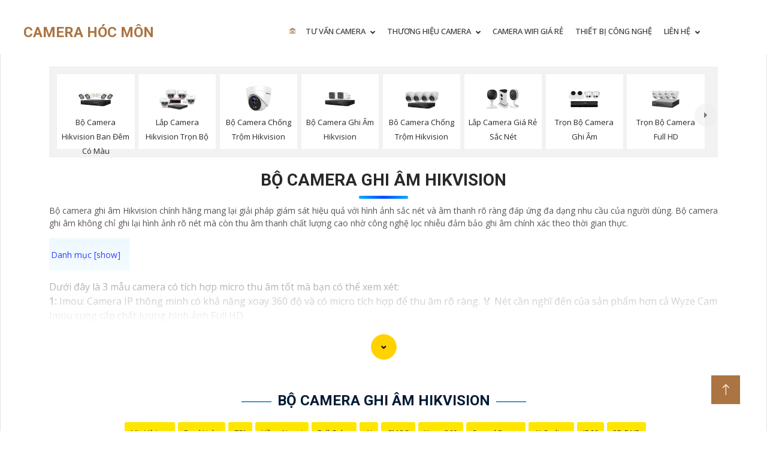

--- FILE ---
content_type: text/html; charset=utf-8
request_url: https://lapcamerahocmon.com/bo-camera-thu-am-hikvision.html
body_size: 50509
content:



<!DOCTYPE html>

<html lang="vi" xmlns:og="http://ogp.me/ns#" xmlns:fb="http://www.facebook.com/2008/fbml" itemscope="itemscope" itemtype="http://schema.org/NewsArticle">

<head prefix="og: http://ogp.me/ns# fb: http://ogp.me/ns/fb# website: http://ogp.me/ns/website#">
		  <title>Bộ Camera Ghi Âm Hikvision Lắp Đặt Camera Hóc Môn</title>
     <meta name="robots" content="index, follow" />
	<meta name="googlebot" content="index, follow, max-snippet:-1, max-image-preview:large, max-video-preview:-1" />
	<meta name="bingbot" content="index, follow, max-snippet:-1, max-image-preview:large, max-video-preview:-1" />
    <meta charset="utf-8" />
	 <meta name="viewport" content="width=device-width, initial-scale=1, user-scalable=no" 
    <meta property="og:site_name" content="Bộ Camera Ghi Âm Hikvision" />
    <meta property="og:url" content="https://lapcamerahocmon.com/bo-camera-thu-am-hikvision.html" />
    <link rel="canonical" href="https://lapcamerahocmon.com/bo-camera-thu-am-hikvision.html" />    
    <link name="image_src" href="https://lapcamerahocmon.com/khongxoa/icondm/278.webp" />
     <meta property="og:image" content="https://lapcamerahocmon.com/khongxoa/icondm/278.webp" />
    <meta name="keywords" content="Lắp Đặt Camera Hóc Môn,camera có micro thu âm, camera thu âm, camera ghi âm, camera có tiếng, lắp camera có tiếng, lắp camera thu âm, lắp camera ghi âm lắp camera trọn bộ giá rẻ mua camera giá rẻ lắp camera trọn bộ giá rẻ mua camera giá rẻ">
    <meta name="description" content="Camera Hóc Môn Giá Rẻ,Camera có micro thu âm là thiết bị hoàn hảo cho việc ghi lại video chất lượng cao kèm theo chất lượng âm thanh rõ ràng. Với micro tích hợp, người dùng không cần phải sử dụng thiết bị thu âm bên ngoài, tiết kiệm không gian và tiền bạc. Micro thu âm chất lượng giúp ghi lại âm thanh tự nhiên, không méo tiếng hay nhiễu loạn, tạo ra video chuyên nghiệp và hấp dẫn. lắp camera trọn bộ giá rẻ mua camera giá rẻ lắp camera trọn bộ giá rẻ mua camera giá rẻ">
		<link href="https://lapcamerahocmon.com/lapcamerahocmon/img/favicon.ico" rel="icon">
    <link href="https://fonts.googleapis.com/css2?family=Open+Sans:wght@400;500&family=Roboto:wght@500;700;900&display=swap" rel="stylesheet"> 
    <link href="https://cdnjs.cloudflare.com/ajax/libs/font-awesome/5.10.0/css/all.min.css" rel="stylesheet">
    <link href="https://cdn.jsdelivr.net/npm/bootstrap-icons@1.4.1/font/bootstrap-icons.css" rel="stylesheet">

    <link href="lapcamerahocmon/lib/animate/animate.min.css" rel="stylesheet">
    <link href="lapcamerahocmon/lib/owlcarousel/assets/owl.carousel.min.css" rel="stylesheet">
    <link href="lapcamerahocmon/css/bootstrap.min.css" rel="stylesheet">
    <link href="lapcamerahocmon/css/style.css" rel="stylesheet">
	 <script src="lapcamerahocmon/lib/isotope/isotope.pkgd.min.js" defer    > </script>
     <link rel="stylesheet" href="css/stysp.css">
     <link rel="stylesheet" href="css/css-mnfixed.css">	
     <script type="text/javascript" src="js/jquery-3.3.1.min.js" defer    > </script>
    <script src="lapcamerahocmon/js/main.js" defer    > </script>

<!-- Google tag (gtag.js) -->
<script defer src="https://www.googletagmanager.com/gtag/js?id=G-TC9171BDFG"></script>
<script>
  window.dataLayer = window.dataLayer || [];
  function gtag(){dataLayer.push(arguments);}
  gtag('js', new Date());

  gtag('config', 'G-TC9171BDFG');
</script>  <!-- script gg-->
		<link rel="stylesheet" href="css/cssquan/cssquanso.css">
</head>

<body class=" swhm         ">
     <form name="form1" method="post" action="./allproduct.aspx?id=2&amp;id2=36" id="form1">
<div>
<input type="hidden" name="__EVENTTARGET" id="__EVENTTARGET" value="" />
<input type="hidden" name="__EVENTARGUMENT" id="__EVENTARGUMENT" value="" />
<input type="hidden" name="__VIEWSTATE" id="__VIEWSTATE" value="/wEPDwUJMjA2NTc2NDg3ZGTPT/m1JqN7r/bVVZOifye5wpb/zQ==" />
</div>

<script type="text/javascript">
//<![CDATA[
var theForm = document.forms['form1'];
if (!theForm) {
    theForm = document.form1;
}
function __doPostBack(eventTarget, eventArgument) {
    if (!theForm.onsubmit || (theForm.onsubmit() != false)) {
        theForm.__EVENTTARGET.value = eventTarget;
        theForm.__EVENTARGUMENT.value = eventArgument;
        theForm.submit();
    }
}
//]]>
</script>


<div>

	<input type="hidden" name="__VIEWSTATEGENERATOR" id="__VIEWSTATEGENERATOR" value="6328A522" />
</div>
        <p>
	<!-- menu --></p>
<nav class="navbar navbar-expand-lg bg-white navbar-light sticky-top p-0" id="menu-mobi">
	<h2 class="m-0 text-primary">
		<a class="navbar-brand d-flex align-items-center" href="https://lapcamerahocmon.com/" title="camera giám sát quận hóc môn giá rẻ uy tín chất lượng.">CAMERA H&Oacute;C M&Ocirc;N</a></h2>
	<button class="navbar-toggler me-4" data-bs-target="#navbarCollapse" data-bs-toggle="collapse" type="button"><span class="navbar-toggler-icon">&nbsp;</span></button>
	<div class="collapse navbar-collapse" id="navbarCollapse">
		<div class="ulcha uldp menu navbar-nav ms-auto p-4 p-lg-0 mx-auto">
			<a class="nav-item nav-link active" href="https://lapcamerahocmon.com/" title="Chuyên lắp đặt camera giám sát tại quận hóc môn thành phố hồ chí minh">🏚</a>
			<div class="licha lidp nav-item dropdown">
				<a class="nav-link dropdown-toggle" data-bs-toggle="dropdown" href="Tu-Van-Lap-Camera-Gia-Re.vn" title="tư vấn lắp đặt camera giám sát giá rẻ, uy tín, chất lượng">TƯ VẤN CAMERA</a>
				<ul class="dropdown-menu fade-up m-0">
					<li class="mn-con">
						<a class="dropdown-item" href="Giai-phap-lap-dat-camera-tron-goi-cho-gia-dinh.vn" title="Chuyên lắp đặt camera giám sát tại hóc môn giành cho gia đình giá rẻ uy tín, chất lượng cao.">Lắp Đặt Camera Gia Đ&igrave;nh</a> <i class='fa fa-caret-down'>&nbsp;</i> <ul class='box-mncon3'><li> <a href='bo-camera-imou-ip-wifi-gia-re.htm' title='Bộ Camera IMOU IP WiFi Giá Rẻ Camera Quan Sát Quận 1,Bộ camera IP Wi-Fi Imou Ngoài TRời, Bộ 4 camera imou IPC-F32P, Trọn bộ camera imou IPC-F32P, lắp bộ IPC-F32P giá rẻ,'> <span class='iconstar2'>✰</span> Bộ Camera IMOU IP WiFi Giá Rẻ</a> </li><li> <a href='bo-camera-wifi-quay-quet-3k.htm' title='Bộ Camera Wi-Fi Quay Quét 3K Bộ  4 camera EZVIZ H8 , Camera EZVIZ H8 , Camera 3k chính hãng, Camera 5MP giá rẻ, Camera quay quét 360, Trọn Bộ Camera Wi-Fi Quay Quét 3K, Bộ Camera Wi-Fi Quay Quét 3K'> <span class='iconstar2'>✰</span> Bộ Camera Wi-Fi Quay Quét 3K</a> </li><li> <a href='bo-camera-van-phong-dam-thoai-sieu-net.htm' title='Bộ Camera Văn Phòng Đàm Thoại Siêu Nét Bộ 4 Camera IP Dome 4MP DAHUa ,Bộ 4 Camera DAHUA DH-IPC-HDW1439V-PV , DAHUA DH-IPC-HDW1439V-PV , Bộ 4 Camera IP Dome 4MP DAHUA DH-IPC-HDW1439V-PV ,Bộ Camera Văn Phòng Đàm Thoại Siêu Nét,Bộ camera dahua chính hãng.'> <span class='iconstar2'>✰</span> Bộ Camera Văn Phòng Đàm Thoại Siêu Nét</a> </li><li> <a href='tron-bo-camera-dam-thoai-ngoai-troi.htm' title='Trọn Bộ Camera Đàm Thoại Ngoài Trời Camera HIKVISION DS-2DE2C200SCG-E, Bộ Camera HIKVISION DS-2DE2C200SCG-E, Bộ 4 Camera HIKVISION DS-2DE2C200SCG-E, Trọn Bộ Camera Đàm Thoại Ngoài Trời, Bộ Camera Hikvision giá rẻ, Bộ Trọn Bộ Camera Đàm Thoại Ngoài Trời chính hãng , BỘ camera giá rẻ, bộ camera chính hãng'> <span class='iconstar2'>✰</span> Trọn Bộ Camera Đàm Thoại Ngoài Trời</a> </li><li> <a href='bo-4-camera-quay-quet-dam-thoai-hai-chieu.htm' title='Bộ 4 Camera Quay Quét Đàm Thoại Hai Chiều Bộ 4 Camera Quay Quét Đàm Thoại Hai Chiều, Bộ 4 Camera Quay Quét DAHUA DH-SD2A300NB-GNY-A-PV, DAHUA DH-SD2A300NB-GNY-A-PV, bộ 4 camera DAHUA DH-SD2A300NB-GNY-A-PV, bộ camera dahua quay quét chính hãng, Bộ camera DH-SD2A300NB-GNY-A-PV 360.'> <span class='iconstar2'>✰</span> Bộ 4 Camera Quay Quét Đàm Thoại Hai Chiều</a> </li><li> <a href='Bo-Camera-Wifi-Cua-Hang-Co-Thu-Am.htm' title='Bộ Camera Wifi Cửa Hàng Có Thu Âm Bộ Camera Wifi Thu Âm Cửa Hàng, camera wifi thu âm cửa hàng giá rẻ, bảo hành camera wifi thu âm cửa hàng, báo giá camera wifi thu âm cửa hàng, tư vấn lắp camera wifi thu âm cửa hàng, khảo sát lắp camera wifi thu âm cửa hàng, bảo hành camera wifi thu âm cửa hàng'> <span class='iconstar2'>✰</span> Bộ Camera Wifi Cửa Hàng Có Thu Âm</a> </li><li> <a href='Bo-Camera-Gia-Dinh-Nha-Pho-4MP.htm' title='Bộ Camera Gia Đình Nhà Phố 4MP camera gia đình, bộ camera nhà phố, camera 4MP, bộ camera gia đình, camera gia đình 4MP, camera gia đình nhà phố, camera nhà phố 4MP, bộ camera nhà phố 4MP, camera giám sát nhà phố'> <span class='iconstar2'>✰</span> Bộ Camera Gia Đình Nhà Phố 4MP</a> </li><li> <a href='Bo-Camera-Chong-Trom-Gia-Dinh-Chuyen-Nghiep.htm' title='Bộ Camera Chống Trộm Gia Đình Chuyên Nghiệp camera chống trộm gia đình chuyên nghiệp, lắp camera chống trộm gia đình chuyên nghiệp, báo giá camera chống trộm gia đình chuyên nghiệp, khảo sát lắp camera chống trộm gia đình chuyên nghiệp, báo giá camera chống trộm gia đình chuyên nghiệp'> <span class='iconstar2'>✰</span> Bộ Camera Chống Trộm Gia Đình Chuyên Nghiệp</a> </li></ul></li>
					<li class="mn-con">
						<a class="dropdown-item" href="Giai-phap-lap-dat-camera-wifi-cho-nha-o-chung-cu.vn" title="chuyên lắp đặt camera giám sát trong văn phòng giá rẻ uy tín, chất lượng tại quận hóc môn.">Lắp Camera Căn Hộ</a> <i class='fa fa-caret-down'>&nbsp;</i> <ul class='box-mncon3'><li> <a href='lap-camera-chong-trom-gia-dinh-chuyen-dung.htm' title='Lắp Camera Chống Trộm Gia Đình Chuyên Dụng lắp camera gia đình, camera chống trộm, camera chuyên dụng, thiết bị an ninh, hệ thống camera, giá camera chống trộm, lắp đặt camera'> <span class='iconstar2'>✰</span> Lắp Camera Chống Trộm Gia Đình Chuyên Dụng</a> </li><li> <a href='lap-camera-van-phong-sac-net-ultra-4k.htm' title='Lắp Camera Văn Phòng Sắc Nét Ultra 4k Lắp Camera Văn Phòng Sắc Nét Ultra 4k, camera văn phòng sắc nét ultra 4k, camera văn phòng sắc nét ultra 4k giá rẻ, tư vấn lắp camera văn phòng sắc nét ultra 4k, bảo hành camera văn phòng sắc nét ultra 4k, lắp camera văn phòng 4k, camera văn phòng 4k sắc nét'> <span class='iconstar2'>✰</span> Lắp Camera Văn Phòng Sắc Nét Ultra 4k</a> </li><li> <a href='Lap-Dat-Bo-Camera-Cho-Tiem-Vang-Do-Net-Cao.htm' title='Lắp Đặt Bộ Camera Cho Tiệm Vàng Độ Nét Cao Lắp đặt camera tiệm vàng, giá camera cho tiệm vàng, lắp đặt bộ camera cho cửa hàng vàng, camera an ninh cho tiệm vàng, camera giám sát tiệm vàng, cách chọn camera cho tiệm vàng, báo giá lắp đặt camera tiệm vàng, camera quan sát cho cửa hàng vàng, camera chống trộm tiệm vàng.'> <span class='iconstar2'>✰</span> Lắp Đặt Bộ Camera Cho Tiệm Vàng Độ Nét Cao</a> </li><li> <a href='Lap-Tron-Goi-Camera-Trong-Nha.htm' title='Lắp Trọn Gói Camera Trong Nhà Lắp trọn gói camera trong nhà, dịch vụ lắp đặt camera, giá lắp camera trong nhà, công ty lắp camera trong nhà, camera giám sát trong nhà, camera an ninh trong nhà, hệ thống camera trong nhà, lắp camera quan sát trong nhà, địa chỉ lắp camera trong nhà'> <span class='iconstar2'>✰</span> Lắp Trọn Gói Camera Trong Nhà</a> </li><li> <a href='Lap-Tron-Bo-Camera-Quan-Sat-Phong-Kham.htm' title='Lắp Trọn Bộ Camera Quan Sát Phòng Khám lắp đặt camera quan sát phòng khám, bộ camera quan sát phòng khám, giá camera quan sát phòng khám, camera quan sát phòng khám chất lượng, camera quan sát phòng khám uy tín, camera quan sát phòng khám chuyên nghiệp, lắp đặt camera quan sát cho phòng khám, camera an ninh phòng khám, hệ thống camera quan sát phòng khám'> <span class='iconstar2'>✰</span> Lắp Trọn Bộ Camera Quan Sát Phòng Khám</a> </li><li> <a href='Lap-Dat-Tron-Bo-Camera-Gia-Re-Do-Net-Cao.htm' title='Lắp Đặt Trọn Bộ Camera Giá Rẻ Độ Nét Cao Lắp đặt camera giá rẻ, camera độ nét cao, lắp camera trọn bộ, mua camera giá rẻ, camera chất lượng, camera an ninh, lắp camera giá tốt, camera giám sát.'> <span class='iconstar2'>✰</span> Lắp Đặt Trọn Bộ Camera Giá Rẻ Độ Nét Cao</a> </li><li> <a href='Lap-Bo-Camera-Giam-Sat-Cua-Hang-1080P-Sac-Net.htm' title='Lắp Bộ Camera Giám Sát Cửa Hàng 1080P Sắc Nét lắp camera giám sát cửa hàng, camera 1080P sắc nét, bộ camera giám sát cửa hàng, camera an ninh cửa hàng, hệ thống camera giám sát cửa hàng, lắp đặt camera cửa hàng, camera giám sát chất lượng cao, giá camera giám sát cửa hàng'> <span class='iconstar2'>✰</span> Lắp Bộ Camera Giám Sát Cửa Hàng 1080P Sắc Nét</a> </li><li> <a href='Lap-dat-tron-bo-camera-am-thanh-sieu-thi-mini.htm' title='Lắp đặt trọn bộ camera âm thanh siêu thị mini lắp đặt camera siêu thị mini, lắp đặt camera âm thanh siêu thị, trọn bộ camera siêu thị mini, lắp đặt camera mini siêu thị, camera âm thanh siêu thị mini, lắp đặt trọn bộ camera âm thanh mini'> <span class='iconstar2'>✰</span> Lắp đặt trọn bộ camera âm thanh siêu thị mini</a> </li></ul></li>
					<li class="mn-con">
						<a class="dropdown-item" href="Lap-Camera-Cua-Hang-Chon-Loai-Nao.vn" title="chuyên lắp đặt camera giám sát quận học môn trong cửa hàng giá rẻ uy tín, chất lượng.">Lắp Đặt Camera Trong Cửa H&agrave;ng</a> <i class='fa fa-caret-down'>&nbsp;</i> <ul class='box-mncon3'><li> <a href='Bo-Camera-Wifi-Cua-Hang-Co-Thu-Am.htm' title='Bộ Camera Wifi Cửa Hàng Có Thu Âm Bộ Camera Wifi Thu Âm Cửa Hàng, camera wifi thu âm cửa hàng giá rẻ, bảo hành camera wifi thu âm cửa hàng, báo giá camera wifi thu âm cửa hàng, tư vấn lắp camera wifi thu âm cửa hàng, khảo sát lắp camera wifi thu âm cửa hàng, bảo hành camera wifi thu âm cửa hàng'> <span class='iconstar2'>✰</span> Bộ Camera Wifi Cửa Hàng Có Thu Âm</a> </li><li> <a href='Bo-Camera-Gia-Dinh-Nha-Pho-4MP.htm' title='Bộ Camera Gia Đình Nhà Phố 4MP camera gia đình, bộ camera nhà phố, camera 4MP, bộ camera gia đình, camera gia đình 4MP, camera gia đình nhà phố, camera nhà phố 4MP, bộ camera nhà phố 4MP, camera giám sát nhà phố'> <span class='iconstar2'>✰</span> Bộ Camera Gia Đình Nhà Phố 4MP</a> </li><li> <a href='Bo-Camera-Chong-Trom-Gia-Dinh-Chuyen-Nghiep.htm' title='Bộ Camera Chống Trộm Gia Đình Chuyên Nghiệp camera chống trộm gia đình chuyên nghiệp, lắp camera chống trộm gia đình chuyên nghiệp, báo giá camera chống trộm gia đình chuyên nghiệp, khảo sát lắp camera chống trộm gia đình chuyên nghiệp, báo giá camera chống trộm gia đình chuyên nghiệp'> <span class='iconstar2'>✰</span> Bộ Camera Chống Trộm Gia Đình Chuyên Nghiệp</a> </li><li> <a href='lap-camera-chong-trom-gia-dinh-chuyen-dung.htm' title='Lắp Camera Chống Trộm Gia Đình Chuyên Dụng lắp camera gia đình, camera chống trộm, camera chuyên dụng, thiết bị an ninh, hệ thống camera, giá camera chống trộm, lắp đặt camera'> <span class='iconstar2'>✰</span> Lắp Camera Chống Trộm Gia Đình Chuyên Dụng</a> </li><li> <a href='lap-dat-tron-bo-camera-nha-xuong-ban-dem.htm' title='Lắp Đặt Trọn Bộ Camera Nhà Xưởng Ban Đêm Lắp Đặt Trọn Bộ Camera Nhà Xưởng Ban Đêm, camera nhà xưởng ban đêm,camera nhà xưởng ban đêm chính hãng, camera nhà xưởng ban đêm sắc nét, camera nhà xưởng ban đêm hình ảnh tốt, camera nhà xưởng ban đêm phân giải cao, camera nhà xưởng ban đêm nhìn rõ'> <span class='iconstar2'>✰</span> Lắp Đặt Trọn Bộ Camera Nhà Xưởng Ban Đêm</a> </li><li> <a href='Lap-Camera-Chong-Trom-Kho-Hang-Chuyen-Dung.htm' title='Lắp Camera Chống Trộm Kho Hàng Chuyên Dụng Lắp Camera Chống Trộm Kho Hàng Chuyên Dụng, camera chống trộm kho hàng, camera chống trộm kho hàng chính hãng, camera chống trộm kho hàng giá rẻ, tư vấn lắp camera chống trộm kho hàng, khảo sát lắp camera chống trộm kho hàng, báo giá camera chống trộm kho hàng'> <span class='iconstar2'>✰</span> Lắp Camera Chống Trộm Kho Hàng Chuyên Dụng</a> </li><li> <a href='Bo-Camera-Quan-Sat-Sieu-Thi-Mini.htm' title='Bộ Camera Quan Sát Siêu Thị Mini Bộ Camera Quan Sát Siêu Thị Mini, gói camera quan sát siêu thị mini, camera quan sát siêu thị mini giá rẻ, khảo sát lắp camera quan sát siêu thị mini, bảo hành camera quan sát siêu thị mini, bảo trì camera quan sát siêu thị mini, tư vấn lắp camera quan sát siêu thị mini'> <span class='iconstar2'>✰</span> Bộ Camera Quan Sát Siêu Thị Mini</a> </li><li> <a href='Lap-Camera-Gia-Dinh-Ngoai-Troi.htm' title='Lắp Camera Gia Đình Ngoài Trời Camera ngoài trời gia đình
 Lắp đặt camera cho gia đình
 Camera an ninh gia đình
 Hệ thống camera ngoại trời
 Camera quan sát gia đình
 Camera an toàn cho gia đình
 Bảo vệ gia đình bằng camera
 Camera ngoại cảnh gia đình
 Giá lắp đặt camera ngoài trời'> <span class='iconstar2'>✰</span> Lắp Camera Gia Đình Ngoài Trời</a> </li></ul></li>
					<li class="mn-con">
						<a class="dropdown-item" href="Lap-Camera-Quan-Sat-Van-Phong-Cong-Ty.vn" title="chuyên lắp đặt camera trong văn phòng giá rẻ tại quận hóc môn giá rẻ">Lắp Camera Trong Văn Ph&ograve;ng</a> <i class='fa fa-caret-down'>&nbsp;</i> <ul class='box-mncon3'><li> <a href='bo-camera-imou-ip-wifi-gia-re.htm' title='Bộ Camera IMOU IP WiFi Giá Rẻ Camera Quan Sát Quận 1,Bộ camera IP Wi-Fi Imou Ngoài TRời, Bộ 4 camera imou IPC-F32P, Trọn bộ camera imou IPC-F32P, lắp bộ IPC-F32P giá rẻ,'> <span class='iconstar2'>✰</span> Bộ Camera IMOU IP WiFi Giá Rẻ</a> </li><li> <a href='bo-camera-wifi-quay-quet-3k.htm' title='Bộ Camera Wi-Fi Quay Quét 3K Bộ  4 camera EZVIZ H8 , Camera EZVIZ H8 , Camera 3k chính hãng, Camera 5MP giá rẻ, Camera quay quét 360, Trọn Bộ Camera Wi-Fi Quay Quét 3K, Bộ Camera Wi-Fi Quay Quét 3K'> <span class='iconstar2'>✰</span> Bộ Camera Wi-Fi Quay Quét 3K</a> </li><li> <a href='bo-camera-van-phong-dam-thoai-sieu-net.htm' title='Bộ Camera Văn Phòng Đàm Thoại Siêu Nét Bộ 4 Camera IP Dome 4MP DAHUa ,Bộ 4 Camera DAHUA DH-IPC-HDW1439V-PV , DAHUA DH-IPC-HDW1439V-PV , Bộ 4 Camera IP Dome 4MP DAHUA DH-IPC-HDW1439V-PV ,Bộ Camera Văn Phòng Đàm Thoại Siêu Nét,Bộ camera dahua chính hãng.'> <span class='iconstar2'>✰</span> Bộ Camera Văn Phòng Đàm Thoại Siêu Nét</a> </li><li> <a href='tron-bo-camera-dam-thoai-ngoai-troi.htm' title='Trọn Bộ Camera Đàm Thoại Ngoài Trời Camera HIKVISION DS-2DE2C200SCG-E, Bộ Camera HIKVISION DS-2DE2C200SCG-E, Bộ 4 Camera HIKVISION DS-2DE2C200SCG-E, Trọn Bộ Camera Đàm Thoại Ngoài Trời, Bộ Camera Hikvision giá rẻ, Bộ Trọn Bộ Camera Đàm Thoại Ngoài Trời chính hãng , BỘ camera giá rẻ, bộ camera chính hãng'> <span class='iconstar2'>✰</span> Trọn Bộ Camera Đàm Thoại Ngoài Trời</a> </li><li> <a href='bo-4-camera-quay-quet-dam-thoai-hai-chieu.htm' title='Bộ 4 Camera Quay Quét Đàm Thoại Hai Chiều Bộ 4 Camera Quay Quét Đàm Thoại Hai Chiều, Bộ 4 Camera Quay Quét DAHUA DH-SD2A300NB-GNY-A-PV, DAHUA DH-SD2A300NB-GNY-A-PV, bộ 4 camera DAHUA DH-SD2A300NB-GNY-A-PV, bộ camera dahua quay quét chính hãng, Bộ camera DH-SD2A300NB-GNY-A-PV 360.'> <span class='iconstar2'>✰</span> Bộ 4 Camera Quay Quét Đàm Thoại Hai Chiều</a> </li><li> <a href='bo-camera-ngoai-troi-ghi-am-80m.htm' title='Bộ Camera Ngoài Trời Ghi Âm - Hồng Ngoại 80m Bộ Camera Ngoài Trời Ghi Âm - Hồng Ngoại 80m, trọn bộ camera ghi âm ngoài trời, lắp đặt trọn bộ camera ghi âm ngoài trời hồng ngoại 80m, trọn bộ camera ghi âm giá rẻ'> <span class='iconstar2'>✰</span> Bộ Camera Ngoài Trời Ghi Âm - Hồng Ngoại 80m</a> </li><li> <a href='Bo-Camera-Wifi-Cua-Hang-Co-Thu-Am.htm' title='Bộ Camera Wifi Cửa Hàng Có Thu Âm Bộ Camera Wifi Thu Âm Cửa Hàng, camera wifi thu âm cửa hàng giá rẻ, bảo hành camera wifi thu âm cửa hàng, báo giá camera wifi thu âm cửa hàng, tư vấn lắp camera wifi thu âm cửa hàng, khảo sát lắp camera wifi thu âm cửa hàng, bảo hành camera wifi thu âm cửa hàng'> <span class='iconstar2'>✰</span> Bộ Camera Wifi Cửa Hàng Có Thu Âm</a> </li><li> <a href='Lap-Camera-Nha-Xuong-Tron-Bo-Gia-Re.htm' title='Lắp Camera Nhà Xưởng Trọn Bộ Giá Rẻ Lắp camera nhà xưởng giá rẻ, camera giám sát nhà xưởng, hệ thống camera nhà xưởng, giá lắp đặt camera nhà xưởng, camera an ninh nhà xưởng, camera quan sát giá rẻ, camera cho nhà xưởng'> <span class='iconstar2'>✰</span> Lắp Camera Nhà Xưởng Trọn Bộ Giá Rẻ</a> </li></ul></li>
					<li class="mn-con">
						<a class="dropdown-item" href="Camera-giam-sat-cong-trinh-dang-thi-cong.vn" title="chuyên lắp đặt camera giám sát cho công trình đang thi công hình ảnh sắc nét">Lắp Camera C&ocirc;ng Tr&igrave;nh</a> <i class='fa fa-caret-down'>&nbsp;</i> <ul class='box-mncon3'><li> <a href='bo-camera-imou-ip-wifi-gia-re.htm' title='Bộ Camera IMOU IP WiFi Giá Rẻ Camera Quan Sát Quận 1,Bộ camera IP Wi-Fi Imou Ngoài TRời, Bộ 4 camera imou IPC-F32P, Trọn bộ camera imou IPC-F32P, lắp bộ IPC-F32P giá rẻ,'> <span class='iconstar2'>✰</span> Bộ Camera IMOU IP WiFi Giá Rẻ</a> </li><li> <a href='bo-camera-wifi-quay-quet-3k.htm' title='Bộ Camera Wi-Fi Quay Quét 3K Bộ  4 camera EZVIZ H8 , Camera EZVIZ H8 , Camera 3k chính hãng, Camera 5MP giá rẻ, Camera quay quét 360, Trọn Bộ Camera Wi-Fi Quay Quét 3K, Bộ Camera Wi-Fi Quay Quét 3K'> <span class='iconstar2'>✰</span> Bộ Camera Wi-Fi Quay Quét 3K</a> </li><li> <a href='bo-camera-van-phong-dam-thoai-sieu-net.htm' title='Bộ Camera Văn Phòng Đàm Thoại Siêu Nét Bộ 4 Camera IP Dome 4MP DAHUa ,Bộ 4 Camera DAHUA DH-IPC-HDW1439V-PV , DAHUA DH-IPC-HDW1439V-PV , Bộ 4 Camera IP Dome 4MP DAHUA DH-IPC-HDW1439V-PV ,Bộ Camera Văn Phòng Đàm Thoại Siêu Nét,Bộ camera dahua chính hãng.'> <span class='iconstar2'>✰</span> Bộ Camera Văn Phòng Đàm Thoại Siêu Nét</a> </li><li> <a href='tron-bo-camera-dam-thoai-ngoai-troi.htm' title='Trọn Bộ Camera Đàm Thoại Ngoài Trời Camera HIKVISION DS-2DE2C200SCG-E, Bộ Camera HIKVISION DS-2DE2C200SCG-E, Bộ 4 Camera HIKVISION DS-2DE2C200SCG-E, Trọn Bộ Camera Đàm Thoại Ngoài Trời, Bộ Camera Hikvision giá rẻ, Bộ Trọn Bộ Camera Đàm Thoại Ngoài Trời chính hãng , BỘ camera giá rẻ, bộ camera chính hãng'> <span class='iconstar2'>✰</span> Trọn Bộ Camera Đàm Thoại Ngoài Trời</a> </li><li> <a href='bo-4-camera-quay-quet-dam-thoai-hai-chieu.htm' title='Bộ 4 Camera Quay Quét Đàm Thoại Hai Chiều Bộ 4 Camera Quay Quét Đàm Thoại Hai Chiều, Bộ 4 Camera Quay Quét DAHUA DH-SD2A300NB-GNY-A-PV, DAHUA DH-SD2A300NB-GNY-A-PV, bộ 4 camera DAHUA DH-SD2A300NB-GNY-A-PV, bộ camera dahua quay quét chính hãng, Bộ camera DH-SD2A300NB-GNY-A-PV 360.'> <span class='iconstar2'>✰</span> Bộ 4 Camera Quay Quét Đàm Thoại Hai Chiều</a> </li><li> <a href='bo-camera-ngoai-troi-ghi-am-80m.htm' title='Bộ Camera Ngoài Trời Ghi Âm - Hồng Ngoại 80m Bộ Camera Ngoài Trời Ghi Âm - Hồng Ngoại 80m, trọn bộ camera ghi âm ngoài trời, lắp đặt trọn bộ camera ghi âm ngoài trời hồng ngoại 80m, trọn bộ camera ghi âm giá rẻ'> <span class='iconstar2'>✰</span> Bộ Camera Ngoài Trời Ghi Âm - Hồng Ngoại 80m</a> </li><li> <a href='Bo-Camera-Wifi-Cua-Hang-Co-Thu-Am.htm' title='Bộ Camera Wifi Cửa Hàng Có Thu Âm Bộ Camera Wifi Thu Âm Cửa Hàng, camera wifi thu âm cửa hàng giá rẻ, bảo hành camera wifi thu âm cửa hàng, báo giá camera wifi thu âm cửa hàng, tư vấn lắp camera wifi thu âm cửa hàng, khảo sát lắp camera wifi thu âm cửa hàng, bảo hành camera wifi thu âm cửa hàng'> <span class='iconstar2'>✰</span> Bộ Camera Wifi Cửa Hàng Có Thu Âm</a> </li><li> <a href='Lap-Camera-Nha-Xuong-Tron-Bo-Gia-Re.htm' title='Lắp Camera Nhà Xưởng Trọn Bộ Giá Rẻ Lắp camera nhà xưởng giá rẻ, camera giám sát nhà xưởng, hệ thống camera nhà xưởng, giá lắp đặt camera nhà xưởng, camera an ninh nhà xưởng, camera quan sát giá rẻ, camera cho nhà xưởng'> <span class='iconstar2'>✰</span> Lắp Camera Nhà Xưởng Trọn Bộ Giá Rẻ</a> </li></ul></li>
					<li class="mn-con">
						<a class="dropdown-item" href="Lap-Dat-Camera-Quan-Sat-Cho-Kho-Hang-Kho-Xuong-Gia-Re.vn" title="Chuyên lắp đặt camera giám sát trong kho xưởng tại quận hóc môn giá rẻ, chất lượng, hình ảnh sắc nét.">Lắp Camera Kho H&agrave;ng</a> <i class='fa fa-caret-down'>&nbsp;</i> <ul class='box-mncon3'><li> <a href='bo-camera-ngoai-troi-ghi-am-80m.htm' title='Bộ Camera Ngoài Trời Ghi Âm - Hồng Ngoại 80m Bộ Camera Ngoài Trời Ghi Âm - Hồng Ngoại 80m, trọn bộ camera ghi âm ngoài trời, lắp đặt trọn bộ camera ghi âm ngoài trời hồng ngoại 80m, trọn bộ camera ghi âm giá rẻ'> <span class='iconstar2'>✰</span> Bộ Camera Ngoài Trời Ghi Âm - Hồng Ngoại 80m</a> </li><li> <a href='Lap-Camera-Nha-Xuong-Tron-Bo-Gia-Re.htm' title='Lắp Camera Nhà Xưởng Trọn Bộ Giá Rẻ Lắp camera nhà xưởng giá rẻ, camera giám sát nhà xưởng, hệ thống camera nhà xưởng, giá lắp đặt camera nhà xưởng, camera an ninh nhà xưởng, camera quan sát giá rẻ, camera cho nhà xưởng'> <span class='iconstar2'>✰</span> Lắp Camera Nhà Xưởng Trọn Bộ Giá Rẻ</a> </li><li> <a href='Lap-Camera-Chong-Trom-Kho-Hang-Chuyen-Dung.htm' title='Lắp Camera Chống Trộm Kho Hàng Chuyên Dụng Lắp Camera Chống Trộm Kho Hàng Chuyên Dụng, camera chống trộm kho hàng, camera chống trộm kho hàng chính hãng, camera chống trộm kho hàng giá rẻ, tư vấn lắp camera chống trộm kho hàng, khảo sát lắp camera chống trộm kho hàng, báo giá camera chống trộm kho hàng'> <span class='iconstar2'>✰</span> Lắp Camera Chống Trộm Kho Hàng Chuyên Dụng</a> </li><li> <a href='Bo-Camera-Kho-Hang-Sac-Net-Ultra-2K-Gia-Re.htm' title='Bộ Camera Kho Hàng Sắc Nét Ultra 2K Giá Rẻ Camera kho hàng siêu nét, bộ camera giá rẻ, camera ultra 2K, camera kho hàng chất lượng, camera kho hàng online, camera kho hàng giá tốt.'> <span class='iconstar2'>✰</span> Bộ Camera Kho Hàng Sắc Nét Ultra 2K Giá Rẻ</a> </li><li> <a href='Bo-Camera-Super-Starlight-Ban-Dem-Co-Mau.htm' title='Bộ Camera Super Starlight Ban Đêm Có Màu Bộ Camera Super Starlight Ban Đêm Có Màu, camera siêu nhạy cảm, camera đa phân khúc, camera chất lượng cao, camera ban đêm màu sắc, camera giám sát ban đêm, camera chống ngược sáng, camera quan sát hiệu quả.'> <span class='iconstar2'>✰</span> Bộ Camera Super Starlight Ban Đêm Có Màu</a> </li><li> <a href='Lap-camera-Ip-nha-xuong-gia-re.htm' title='Lắp camera Ip nhà xưởng giá rẻ Lắp camera IP giá rẻ, Lắp camera IP nhà xưởng, Camera IP giá rẻ cho nhà xưởng, Camera IP giá rẻ cho nhà xưởng, Camera IP nhà xưởng giá rẻ, Mua camera IP giá rẻ cho nhà xưởng'> <span class='iconstar2'>✰</span> Lắp camera Ip nhà xưởng giá rẻ</a> </li><li> <a href='Lap-dat-camera-nha-xuong-dahua.htm' title='Lắp đặt camera nhà xưởng dahua lắp đặt camera dahua, camera giám sát xưởng, giá camera dahua, công ty lắp đặt camera, camera dahua chất lượng, camera dahua giá rẻ, hướng dẫn lắp đặt camera, camera an ninh dahua, dịch vụ lắp đặt camera'> <span class='iconstar2'>✰</span> Lắp đặt camera nhà xưởng dahua</a> </li><li> <a href='Lap-Bo-Camera-An-Ninh-Chong-Nuoc.htm' title='Lắp Bộ Camera An Ninh Chống Nước lắp camera an ninh, camera chống nước, bộ camera an ninh, lắp đặt camera chống nước, giá camera an ninh chống nước, camera an ninh ngoài trời, camera chống thấm nước, camera an ninh chống nước độ phân giải cao'> <span class='iconstar2'>✰</span> Lắp Bộ Camera An Ninh Chống Nước</a> </li></ul></li>
					<li class="mn-con">
						<a class="dropdown-item" href="bo-camera-trong-ngoai-troi.html" title="Cung cấp dịch vụ giám sát cho kho xưởng giá siêu rẻ, uy tín, chất lượng cao">Lắp Camera Kho Xưởng</a> <i class='fa fa-caret-down'>&nbsp;</i> <ul class='box-mncon3'><li> <a href='lap-dat-tron-bo-camera-nha-xuong-ban-dem.htm' title='Lắp Đặt Trọn Bộ Camera Nhà Xưởng Ban Đêm Lắp Đặt Trọn Bộ Camera Nhà Xưởng Ban Đêm, camera nhà xưởng ban đêm,camera nhà xưởng ban đêm chính hãng, camera nhà xưởng ban đêm sắc nét, camera nhà xưởng ban đêm hình ảnh tốt, camera nhà xưởng ban đêm phân giải cao, camera nhà xưởng ban đêm nhìn rõ'> <span class='iconstar2'>✰</span> Lắp Đặt Trọn Bộ Camera Nhà Xưởng Ban Đêm</a> </li><li> <a href='Lap-Camera-Chong-Trom-Kho-Hang-Chuyen-Dung.htm' title='Lắp Camera Chống Trộm Kho Hàng Chuyên Dụng Lắp Camera Chống Trộm Kho Hàng Chuyên Dụng, camera chống trộm kho hàng, camera chống trộm kho hàng chính hãng, camera chống trộm kho hàng giá rẻ, tư vấn lắp camera chống trộm kho hàng, khảo sát lắp camera chống trộm kho hàng, báo giá camera chống trộm kho hàng'> <span class='iconstar2'>✰</span> Lắp Camera Chống Trộm Kho Hàng Chuyên Dụng</a> </li><li> <a href='Bo-Camera-Quan-Sat-Sieu-Thi-Mini.htm' title='Bộ Camera Quan Sát Siêu Thị Mini Bộ Camera Quan Sát Siêu Thị Mini, gói camera quan sát siêu thị mini, camera quan sát siêu thị mini giá rẻ, khảo sát lắp camera quan sát siêu thị mini, bảo hành camera quan sát siêu thị mini, bảo trì camera quan sát siêu thị mini, tư vấn lắp camera quan sát siêu thị mini'> <span class='iconstar2'>✰</span> Bộ Camera Quan Sát Siêu Thị Mini</a> </li><li> <a href='Lap-Camera-Gia-Dinh-Ngoai-Troi.htm' title='Lắp Camera Gia Đình Ngoài Trời Camera ngoài trời gia đình
 Lắp đặt camera cho gia đình
 Camera an ninh gia đình
 Hệ thống camera ngoại trời
 Camera quan sát gia đình
 Camera an toàn cho gia đình
 Bảo vệ gia đình bằng camera
 Camera ngoại cảnh gia đình
 Giá lắp đặt camera ngoài trời'> <span class='iconstar2'>✰</span> Lắp Camera Gia Đình Ngoài Trời</a> </li><li> <a href='Bo-Camera-Chuyen-Dung-Ban-Dem-Sat-Net.htm' title='Bộ Camera Chuyên Dụng Ban Đêm Sắt Nét Bộ Camera Chuyên Dụng Ban Đêm, Camera hồng ngoại, Camera quan sát ban đêm, Thiết bị giám sát ban đêm, Camera an ninh ban đêm, camera ban đêm chuyên nghiệp, camera ban đêm uy tín'> <span class='iconstar2'>✰</span> Bộ Camera Chuyên Dụng Ban Đêm Sắt Nét</a> </li><li> <a href='Lap-camera-Ip-nha-xuong-gia-re.htm' title='Lắp camera Ip nhà xưởng giá rẻ Lắp camera IP giá rẻ, Lắp camera IP nhà xưởng, Camera IP giá rẻ cho nhà xưởng, Camera IP giá rẻ cho nhà xưởng, Camera IP nhà xưởng giá rẻ, Mua camera IP giá rẻ cho nhà xưởng'> <span class='iconstar2'>✰</span> Lắp camera Ip nhà xưởng giá rẻ</a> </li><li> <a href='Tron-Goi-Camera-Ngoai-Troi-Chinh-Hang.htm' title='Trọn Gói Camera Ngoài Trời Chính Hãng Trọn gói camera ngoài trời chính hãng, camera an ninh ngoài trời chính hãng, mua camera ngoài trời chính hãng, điểm bán camera ngoài trời chính hãng, giá camera ngoài trời chính hãng, camera ngoài trời chính hãng giá rẻ'> <span class='iconstar2'>✰</span> Trọn Gói Camera Ngoài Trời Chính Hãng</a> </li><li> <a href='Lap-Dat-Camera-Khu-Pho-Gia-Re-Full-Color.htm' title='Lắp Đặt Camera Khu Phố Giá Rẻ Full Color lắp đặt camera khu phố giá rẻ, tư vấn lắp camera khu phố, khảo sát lắp camera khu phố, lắp camera khu phố chuyên nghiệp, lắp camera khu phố uy tín, bảo hành camera khu phố'> <span class='iconstar2'>✰</span> Lắp Đặt Camera Khu Phố Giá Rẻ Full Color</a> </li></ul></li>
				</ul>
			</div>
			<div class="licha lidp nav-item dropdown">
				<a class="nav-link dropdown-toggle" data-bs-toggle="dropdown" href="Gia-Lap-Camera-HIKVISION.vn" title="thương hiệu camera giám sát giá rẻ sản phẩm uy tín thương hiệu camera quan sát chất l7ơng5.">THƯƠNG HIỆU CAMERA</a>
				<ul class="dropdown-menu fade-up m-0">
					<li class="mn-con">
						<a class="dropdown-item" href="Gia-Lap-Camera-HIKVISION.vn" title="chuyên phân phối và lắp đặt camera giám sát camera hikvision giá rẻ.">Lăp Camera Hikvision Gi&aacute; Rẻ</a> <i class='fa fa-caret-down'>&nbsp;</i> <ul class='box-mncon3'><li> <a href='DS-2CD1B47G2H-LIUF-SL.htm' title='Camera Hikvision DS-2CD1B47G2H-LIUF/SL DS-2CD1B47G2H-LIUF/SL,DS-2CD1B47G2H-LIUF/SL rẻ nhất, Camera Giá re DS-2CD1B47G2H-LIUF/SL Chất lượng nhất,DS-2CD1B47G2H-LIUF/SL POE Tốt nhất, camera chất lượng DS-2CD1B47G2H-LIUF/SL, camera hikvision DS-2CD1B47G2H-LIUF/SL'> <span class='iconstar2'>✰</span> Camera Hikvision DS-2CD1B47G2H-LIUF/SL</a> </li><li> <a href='DS-2CD1043G2-IUF-hikvision.htm' title='Camera Hikvision DS-2CD1043G2-IUF camera DS-2CD1043G2-IUF, camera IP DS-2CD1043G2-IUF , Camera Giá rẻ DS-2CD1043G2-IUF, camera IP DS-2CD1043G2-IUF POE , giá camera DS-2CD1043G2-IUF , công ty lắp đặt camera DS-2CD1043G2-IUF, camera IP thân DS-2CD1043G2-IUF, dịch vụ lắp camera DS-2CD1043G2-IUF'> <span class='iconstar2'>✰</span> Camera Hikvision DS-2CD1043G2-IUF</a> </li><li> <a href='DS-2CD2T43G2-4LI2U.htm' title='Camera IP HIKVISION  DS-2CD2T43G2-4LI2U 4.0 MP Camera IP HIKVISION DS-2CD2T43G2-4LI2U 4MP,Bán giá rẻ DS-2CD2T43G2-4LI2U,Giá giá sỉ DS-2CD2T43G2-4LI2U,Giá buôn DS-2CD2T43G2-4LI2U,DS-2CD2T43G2-4LI2U Bán Lỗ,DS-2CD2T43G2-4LI2U Đang giảm giá,Camera IP HIKVISION DS-2CD2T43G2-4LI2U 4.0 MP,HIKVISION DS-2CD2T43G2-4LI2U,Camera HIKVISION DS-2CD2T43G2-4LI2U'> <span class='iconstar2'>✰</span> Camera IP HIKVISION  DS-2CD2T43G2-4LI2U 4.0 MP</a> </li><li> <a href='hikvision-DS-2CD2T83G2-2LI2U.htm' title='Camera HIKVISION DS-2CD2T83G2-2LI2U 8MP Camera HIKVISION DS-2CD2T83G2-2LI2U 8MP,Giá Phân Phối DS-2CD2T83G2-2LI2U,phân phối DS-2CD2T83G2-2LI2U, Loại Camera an ninh DS-2CD2T83G2-2LI2U Bán Sỉ,DS-2CD2T83G2-2LI2U nơi bán rẻ nhất,HIKVISION DS-2CD2T83G2-2LI2U 8MP,Camera ip HIKVISION DS-2CD2T83G2-2LI2U 8MP,camera HIKVISION DS-2CD2T83G2-2LI2U 8MP'> <span class='iconstar2'>✰</span> Camera HIKVISION DS-2CD2T83G2-2LI2U 8MP</a> </li><li> <a href='DS-2CD2683G2-LIZS2U.htm' title='Camera IP HIKVISION DS-2CD2683G2-LIZS2U DS-2CD2683G2-LIZS2U,DS-2CD2683G2-LIZS2U chiết khấu cao,Giá Bán DS-2CD2683G2-LIZS2U,Điểm bán DS-2CD2683G2-LIZS2U,thông số DS-2CD2683G2-LIZS2U,chất lượng DS-2CD2683G2-LIZS2U,Camera IP POE DS-2CD2683G2-LIZS2U 8MP,Camera IP HIKVISION DS-2CD2683G2-LIZS2U,HIKVISION DS-2CD2683G2-LIZS2U'> <span class='iconstar2'>✰</span> Camera IP HIKVISION DS-2CD2683G2-LIZS2U</a> </li><li> <a href='iDS-ANPR403-BI-0832-HIKVISION.htm' title='Camera Hikvision iDS-ANPR403-BI/0832 iDS-ANPR403-BI/0832,iDS-ANPR403-BI0832 Siêu rẻ,bán iDS-ANPR403-BI0832,Giá iDS-ANPR403-BI0832,thông số iDS-ANPR403-BI0832,iDS-ANPR403-BI0832 Chất lượng nhất,Camera IP Hikvision iDS-ANPR403-BI/0832,Camera iDS-ANPR403-BI/0832,Hikvision iDS-ANPR403-BI/0832,Camera IP iDS-ANPR403-BI/0832'> <span class='iconstar2'>✰</span> Camera Hikvision iDS-ANPR403-BI/0832</a> </li><li> <a href='DS-J142I-STD-NKS424W0H-hikvision.htm' title='Bộ kít Hikvision DS-J142I(STD)/NKS424W0H Bộ Kit Camera Thân Hikvision 4.0MP DS-J142I(STD)/NKS424W0H,DS-J142I(STD)/NKS424W0H Đang giảm giá,DS-J142I(STD)/NKS424W0H chiết khấu cao,tuổi thọ DS-J142I(STD)/NKS424W0H Wifi ,bán DS-J142I(STD)/NKS424W0H,Giá DS-J142I(STD)/NKS424W0H 4.0 megapixel Ultra 2k ,Giá buôn DS-J142I(STD)/NKS424W0H Camera IP Không Dây Thiết kế Đẹp Hikvision ,DS-J142I(STD)/NKS424W0H bán rẻ,Giá Bán DS-J142I(STD)/NKS424W0H,Điểm bán DS-J142I(STD)/NKS424W0H,thông số DS-J142I(STD)/NKS424W0H,DS-J142I(STD)/NKS424W0H sale mạnh,DS-J142I(STD)/NKS424W0H Giá Hãng'> <span class='iconstar2'>✰</span> Bộ kít Hikvision DS-J142I(STD)/NKS424W0H</a> </li><li> <a href='DS-2CD1043G2-LIUF-SL-hikvision.htm' title='DS-2CD1043G2-LIUF/SL sắc nét Hikvision Camera Hikvision DS-2CD1043G2-LIUF/SL,thông số DS-2CD1043G2-LIUF/SL,DS-2CD1043G2-LIUF/SL IP POE Giá rẻ,DS 2CD1043G2 LIUF/SL,chức năng  Camera quan sát DS-2CD1043G2-LIUF/SL,Giá giá sỉ DS-2CD1043G2-LIUF/SL,DS-2CD1043G2-LIUF/SL Chất Lượng,Giá buôn DS-2CD1043G2-LIUF/SL,Giá Bán DS-2CD1043G2-LIUF/SL,DS-2CD1043G2-LIUF/SL nơi bán rẻ nhất,DS-2CD1043G2-LIUF/SL Bán Giá Rẻ,DS-2CD1043G2-LIUF/SL Tốt nhất,DS-2CD1043G2-LIUF/SL Giá hấp dẫn'> <span class='iconstar2'>✰</span> DS-2CD1043G2-LIUF/SL sắc nét Hikvision</a> </li></ul> <i class='fa fa-caret-down'>&nbsp;</i> <ul class='box-mncon3'><li> <a href='DS-2CD1347G3H-LIUF-SRB.htm' title='Camera Dome DS-2CD1347G3H-LIUF/SRB ,DS-2CD1347G3H-LIUF/SRB Tốt nhất,thông số DS-2CD1347G3H-LIUF/SRB,DS-2CD1347G3H-LIUF/SRB Chất lượng nhất,DS-2CD1347G3H-LIUF/SRB giá kỹ thuật,DS-2CD1347G3H-LIUF/SRB Tiết kiệm,DS-2CD1347G3H-LIUF/SRB mới,bán DS-2CD1347G3H-LIUF/SRB'> <span class='iconstar2'>✰</span> Camera Dome DS-2CD1347G3H-LIUF/SRB</a> </li><li> <a href='DS-2CD2347G3-LIS2UY-SRB.htm' title='Camera IP 4MP DS-2CD2347G3-LIS2UY/SRB camera DS-2CD2347G3-LIS2UY/SRB, camera hikvision 4mp DS-2CD2347G3-LIS2UY/SRB, camera màu 24/7 DS-2CD2347G3-LIS2UY/SRB, camera chống báo giả DS-2CD2347G3-LIS2UY/SRB, camera thu âm đàm thoại DS-2CD2347G3-LIS2UY/SRB, camera ColorVu DS-2CD2347G3-LIS2UY/SRB, camera IP AI DS-2CD2347G3-LIS2UY/SRB'> <span class='iconstar2'>✰</span> Camera IP 4MP DS-2CD2347G3-LIS2UY/SRB</a> </li><li> <a href='DS-2CD1743G2-IZ.htm' title='Camera IP Hikvision DS-2CD1743G2-IZ camera DS-2CD1743G2-IZ, Camera quan sát DS-2CD1743G2-IZ,camera IP DOME DS-2CD1743G2-IZ,Công ty bán camera DS-2CD1743G2-IZ ,Giá Bán camera DS-2CD1743G2-IZ, camera IP POE DS-2CD1743G2-IZ ,GIÁ CAMERA DS-2CD1743G2-IZ ,Camera IP HIKVISION DS-2CD1743G2-IZ ,bán camera DS-2CD1743G2-IZ chính hãng'> <span class='iconstar2'>✰</span> Camera IP Hikvision DS-2CD1743G2-IZ</a> </li><li> <a href='DS-2CD2363G2-LI2U.htm' title='Camera HIKVISION DS-2CD2363G2-LI2U 6MP Giá Bán DS-2CD2363G2-LI2U,DS-2CD2363G2-LI2U Siêu rẻ,bán DS-2CD2363G2-LI2U,Giá DS-2CD2363G2-LI2U,thông số DS-2CD2363G2-LI2U,DS-2CD2363G2-LI2U,DS-2CD2363G2-LI2U Giá Khuyến Mãi,Camera IP PoE DS-2CD2363G2-LI2U 6MP,Camera IP DS-2CD2363G2-LI2U,Camera IP HIKVISION DS-2CD2363G2-LI2U'> <span class='iconstar2'>✰</span> Camera HIKVISION DS-2CD2363G2-LI2U 6MP</a> </li><li> <a href='DS-2CD2347G2H-LISU-SL.htm' title='Camera IP Hikvision DS-2CD2347G2H-LISU/SL DS-2CD2347G2H-LISUSL,DS-2CD2347G2H-LISUSL rẻ nhất, Camera DS-2CD2347G2H-LISUSL Chất lượng nhất,DS-2CD2347G2H-LISUSL POE Tốt nhất,Camera IP Hikvision DS-2CD2347G2H-LISU/SL,Hikvision DS-2CD2347G2H-LISU/SL,Camera Hikvision DS-2CD2347G2H-LISU/SL,Camera PoE Hikvision DS-2CD2347G2H-LISU/SL,'> <span class='iconstar2'>✰</span> Camera IP Hikvision DS-2CD2347G2H-LISU/SL</a> </li><li> <a href='DS-2CD2163G2-LIS2U.htm' title='Camera IP HIKVISION DS-2CD2163G2-LIS2U 6MP Camera IP POE HIKVISION DS-2CD2163G2-LIS2U 6MP,thông số Thiết Bị Camera DS-2CD2163G2-LIS2U,DS-2CD2163G2-LIS2U Giá Hấp Dẫn,Thông số DS-2CD2163G2-LIS2U,DS-2CD2163G2-LIS2U,HIKVISION DS-2CD2163G2-LIS2U,camera HIKVISION DS-2CD2163G2-LIS2U,camera ip HIKVISION DS-2CD2163G2-LIS2U'> <span class='iconstar2'>✰</span> Camera IP HIKVISION DS-2CD2163G2-LIS2U 6MP</a> </li><li> <a href='DS-2CD2783G2-LIZS2U.htm' title='Camera IP Hikvision DS-2CD2783G2-LIZS2U 8MP Camera IP PoE HIKVISION DS-2CD2783G2-LIZS2U 8MP,thông số DS-2CD2783G2-LIZS2U,DS 2CD2783G2 LIZS2U,Thông số DS-2CD2783G2-LIZS2U Ultra 4k 0 MP , Camera DS-2CD2783G2-LIZS2U Chất lượng nhất,DS-2CD2783G2-LIZS2U Siêu rẻ,bán DS-2CD2783G2-LIZS2U'> <span class='iconstar2'>✰</span> Camera IP Hikvision DS-2CD2783G2-LIZS2U 8MP</a> </li><li> <a href='DS-2CD2747G2HT-LIZS.htm' title='Camera IP HIKVISION DS-2CD2747G2HT-LIZS Camera IP HIKVISION DS-2CD2747G2HT-LIZS 4MP,Giá Phân Phối DS-2CD2747G2HT-LIZS Công Nghệ POE ,phân phối DS-2CD2747G2HT-LIZS, Loại Camera an ninh DS-2CD2747G2HT-LIZS Bán Sỉ,DS-2CD2747G2HT-LIZS nơi bán rẻ nhất,Thông số DS-2CD2747G2HT-LIZS Ultra 2k 0 MP'> <span class='iconstar2'>✰</span> Camera IP HIKVISION DS-2CD2747G2HT-LIZS</a> </li></ul></li>
					<li class="mn-con">
						<a class="dropdown-item" href="Gia-Camera-KBVISION-Moi-Nhat.vn" title="chuyên lắp đặt camera giám sát kbvision giá rẻ">Camera Kbvision USA</a> <i class='fa fa-caret-down'>&nbsp;</i> <ul class='box-mncon3'><li> <a href='KX-DAi4328GPN3-VN.htm' title='Camera Speeddome AI KX-DAi4328GPN3-VN camera KX-DAi4328GPN3-VN, thông số KX-DAi4328GPN3-VN, thông số kỹ thuật KX-DAi4328GPN3-VN, giá KX-DAi4328GPN3-VN, KX-DAi4328GPN3-VN chính hãng, mua KX-DAi4328GPN3-VN, cấu hình KX-DAi4328GPN3-VN, KX-DAi4328GPN3-VN chính hãng, thông tin KX-DAi4328GPN3-VN'> <span class='iconstar2'>✰</span> Camera Speeddome AI KX-DAi4328GPN3-VN</a> </li><li> <a href='KX-DDAi4329ZPN3.htm' title='KX-DDAi4329ZPN3 Camera KBVISION (4MP) Camera KBVISION KX-DDAi4329ZPN3,Bán Giá KX-DDAi4329ZPN3,Bán Sỉ KX-DDAi4329ZPN3,KX-DDAi4329ZPN3 Camera IP khả năng Cài đặt điểm để tuần tra tự động KBvision bán rẻ,KX-DDAi4329ZPN3 Giá Thấp Nhất,Giá Bán KX-DDAi4329ZPN3 4.0 megapixel Ultra 2k ,Nơi bán Thiết Bị Camera KX-DDAi4329ZPN3,thông số KX-DDAi4329ZPN3'> <span class='iconstar2'>✰</span> KX-DDAi4329ZPN3 Camera KBVISION (4MP)</a> </li><li> <a href='KX-CWAi2008ZePN2.htm' title='Camera KBvision KX-CWAi2008ZePN2 (2MP) Camera KBVISION KX-CWAi2008ZePN2,KX-CWAi2008ZePN2 sale mạnh,KX-CWAi2008ZePN2 bán rẻ,KX-CWAi2008ZePN2 Chính hãng,Phân phối rẻ KX-CWAi2008ZePN2,chất lượng KX-CWAi2008ZePN2,Bán Giá IP POE KX-CWAi2008ZePN2,Giá kỹ thuật KX-CWAi2008ZePN2,KX-CWAi2008ZePN2 giá hấp dẫn'> <span class='iconstar2'>✰</span> Camera KBvision KX-CWAi2008ZePN2 (2MP)</a> </li><li> <a href='KM-DDAi2958APN3.htm' title='Camera KM-DDAi2958APN3 KBVISION KM-DDAi2958APN3, Loại Camera an ninh KM-DDAi2958APN3,KM-DDAi2958APN3 Tốt nhất,KM-DDAi2958APN3 giá hấp dẫn,Giá Bán KM-DDAi2958APN3,KM-DDAi2958APN3 giá kỹ thuật,KM-DDAi2958APN3 Bán Giá Rẻ,KM-DDAi2958APN3 mới,bán KM-DDAi2958APN3'> <span class='iconstar2'>✰</span> Camera KM-DDAi2958APN3 KBVISION</a> </li><li> <a href='KX-F16440MSPN2-kbvision.htm' title='Camera IP KBvision KX-F16440MSPN2 Camera Kbvision KX-F16440MSPN2 16MP,thông số KX-F16440MSPN2,KX F16440MSPN2,Thông số KX-F16440MSPN2Chất Lượng Hình sắc nét , Loại Camera KX-F16440MSPN2 Chất lượng nhất,KX-F16440MSPN2 Siêu rẻ,bán KX-F16440MSPN2'> <span class='iconstar2'>✰</span> Camera IP KBvision KX-F16440MSPN2</a> </li><li> <a href='KX-EAi2458LZSN-kbvision.htm' title='Camera IP KBvision KX-EAi2458LZSN Camera IP PTZ Quay Xoay KX-EAi2458LZSN,công nghê KX-EAi2458LZSN,KX-EAi2458LZSN Công Nghệ Mới,Camera IP KBvision KX-EAi2458LZSN, Camera KX EAi2458LZSN,KX-EAi2458LZSN giá hấp dẫn,KBvision KX-EAi2458LZSN,Camera IP KX-EAi2458LZSN,Camera KBvision KX-EAi2458LZSN'> <span class='iconstar2'>✰</span> Camera IP KBvision KX-EAi2458LZSN</a> </li><li> <a href='Camera-KX-CAi2167PN-KBvision.htm' title='KX-CAi2167PN Hình Ảnh Đẹp KBvision KX CAi2167PN,KX-CAi2167PN Hình Ảnh Đẹp KBvision,KX-CAi2167PN rẻ nhất,KX-CAi2167PN Cấp Nguồ Qua Dây Mạng  giá mới nhất,KX-CAi2167PN Chính hãng,Bán rẻ KX-CAi2167PN,KX-CAi2167PN bán rẻ,KX-CAi2167PN nơi bán rẻ nhất,Giá Bán KX-CAi2167PN,Địa Chỉ Bán KX-CAi2167PN,thông số KX-CAi2167PN,tuổi thọ KX-CAi2167PN,KX-CAi2167PN giá mới nhất,KX-CAi2167PN Giá hấp dẫn'> <span class='iconstar2'>✰</span> KX-CAi2167PN Hình Ảnh Đẹp KBvision</a> </li><li> <a href='KX-D2007PC3-Camera-KBvision.htm' title='Camera KX-D2007PC3 KBvision Camera KX-D2007PC3 KBvision,thông số  Camera quan sát KX-D2007PC3,KX-D2007PC3 Tiết kiệm,chức năng KX-D2007PC3 2.0 megapixel ,KX-D2007PC3 sale mạnh,Giá Bán KX-D2007PC3,KX-D2007PC3 nơi bán rẻ nhất,KX-D2007PC3 Bán Giá Rẻ,Địa Chỉ Bán KX-D2007PC3,bán KX-D2007PC3,KX-D2007PC3 sale mạnh'> <span class='iconstar2'>✰</span> Camera KX-D2007PC3 KBvision</a> </li></ul> <i class='fa fa-caret-down'>&nbsp;</i> <ul class='box-mncon3'><li> <a href='KX-2012S4-P.htm' title='Camera Kbvision KX-2012S4-P chức năng KX-2012S4-P,KX-2012S4-P Công Nghệ Mới,KX-2012S4-P HD Bán Giá Rẻ,KX 2012S4 P,KX-2012S4-P Giá Thấp Nhất,Giá Bán KX-2012S4-P, KX-2012S4-P, camera kbvision KX-2012S4-P, camera giá rẻ, camera giá rẻ KX-2012S4-P, camera kbvision giá rẻ KX-2012S4-P'> <span class='iconstar2'>✰</span> Camera Kbvision KX-2012S4-P</a> </li><li> <a href='KX-S24P.htm' title='Camera Dome KX-S24P camera Camera Dome KX-S24P, giá Camera Dome KX-S24P, mua Camera Dome KX-S24P, bán Camera Dome KX-S24P, thông tin Camera Dome KX-S24P, thông số Camera Dome KX-S24P, thông số kỹ thuật Camera Dome KX-S24P, cấu hình Camera Dome KX-S24P, camera KBvision Camera Dome KX-S24P, camera KBT Camera Dome KX-S24P'> <span class='iconstar2'>✰</span> Camera Dome KX-S24P</a> </li><li> <a href='KX-A2013C-PRO.htm' title='Camera HD với Trang bị Nguồn : 12V KBvision KX-A2013C-PRO Tiết Kiệm thông số KX-A2013C-PRO,KX-A2013C-PRO HD với Trang bị Phát hiện chuyển động phân biệt người và chuyển động khác Tiết kiệm,KX A2013C PRO,chất lượng KX-A2013C-PRO,Bán Giá KX-A2013C-PRO,KX-A2013C-PRO Chính hãng'> <span class='iconstar2'>✰</span> Camera HD với Trang bị Nguồn : 12V KBvision KX-A2013C-PRO Tiết Kiệm</a> </li><li> <a href='Camera-KBvision-KX-A2004C-PRO.htm' title='Camera KBvision KX-A2004C-PRO Tiết Kiệm KX-A2004C-PRO,thông số KX-A2004C-PRO,KX-A2004C-PRO Giá Hấp Dẫn,chất lượng KX-A2004C-PRO'> <span class='iconstar2'>✰</span> Camera KBvision KX-A2004C-PRO Tiết Kiệm</a> </li><li> <a href='KX-E4008ITN-L.htm' title='Camera Giao Thông KBvision KX-E4008ITN-L Chuyên Dụng camera giao thông KX-E4008ITN-L, camera nhận diện biển số KX-E4008ITN-L, camera xử lý vi phạm KX-E4008ITN-L, camera phạt nguội KX-E4008ITN-L, camera phát hiện kẹt xe KX-E4008ITN-L, camera giám sát tốc độ KX-E4008ITN-L, camera phân tích phương tiện KX-E4008ITN-L'> <span class='iconstar2'>✰</span> Camera Giao Thông KBvision KX-E4008ITN-L Chuyên Dụng</a> </li><li> <a href='KX-S3L-PRO.htm' title='Camera PT WiFi KX-S3L-PRO camera wifi kx-s3l-pro, camera ngoài trời kx-s3l-pro, camera quay quét kx-s3l-pro, camera chống trộm kx-s3l-pro, camera 3mp kx-s3l-pro, camera có mic kx-s3l-pro, camera không dây kx-s3l-pro'> <span class='iconstar2'>✰</span> Camera PT WiFi KX-S3L-PRO</a> </li><li> <a href='KX-S5L-PRO.htm' title='Camera PT WiFi KX-S5L-PRO 5MP camera wifi quay quét ngoài trời KX-S5L-PRO, camera KX-S5L-PRO lắp ngoài trời, camera 5MP KX-S5L-PRO, camera giám sát ban đêm KX-S5L-PRO, camera tự xoay KX-S5L-PRO, camera chống nước KX-S5L-PRO, camera báo động KX-S5L-PRO'> <span class='iconstar2'>✰</span> Camera PT WiFi KX-S5L-PRO 5MP</a> </li><li> <a href='KX-S8L-PRO.htm' title='Camera Wi-Fi KX-S8L-PRO Nhìn Ban Đêm 8MP camera wifi ngoài trời KX-S8L-PRO, camera 8MP quay quét KX-S8L-PRO, camera hồng ngoại ban đêm có màu KX-S8L-PRO, camera wifi có còi hú KX-S8L-PRO, camera giám sát ô tô người KX-S8L-PRO, camera có auto tracking KX-S8L-PRO, camera wifi 6 băng tần KX-S8L-PRO'> <span class='iconstar2'>✰</span> Camera Wi-Fi KX-S8L-PRO Nhìn Ban Đêm 8MP</a> </li></ul></li>
					<li class="mn-con">
						<a class="dropdown-item" href="camera-dahua.html" title="chuyên lắp đặt camera dahua giám sát uy tín giá rẻ tại an thành phát dịch vụ lắp đặt camera quan sát uyb tín.">Lắp Camera Dahua Ch&iacute;nh H&atilde;ng</a> <i class='fa fa-caret-down'>&nbsp;</i> <ul class='box-mncon3'><li> <a href='DH-IPC-HDW3249T-ZS-IL-IL.htm' title='Camera DH-IPC-HDW3249T-ZS-IL-IL Dahua DH-IPC-HDW3249T-ZS-IL-IL,DH-IPC-HDW3249T-ZS-IL-IL rẻ nhất,DH-IPC-HDW3249T-ZS-IL-IL giá hấp dẫn,công nghê DH-IPC-HDW3249T-ZS-IL-IL POE ,sale DH-IPC-HDW3249T-ZS-IL-IL,Giá DH-IPC-HDW3249T-ZS-IL-IL, DH-IPC-HDW3249T-ZS-IL-IL giá rẻ, camera dome DH-IPC-HDW3249T-ZS-IL-IL'> <span class='iconstar2'>✰</span> Camera DH-IPC-HDW3249T-ZS-IL-IL Dahua</a> </li><li> <a href='DH-IPC-HDBW2449F-AS-IL.htm' title='Camera DH-IPC-HDBW2449F-AS-IL camera Camera DH-IPC-HDBW2449F-AS-IL, Camera DH-IPC-HDBW2449F-AS-IL, thông số Camera DH-IPC-HDBW2449F-AS-IL, thông số kỹ thuật Camera DH-IPC-HDBW2449F-AS-IL, cấu hình Camera DH-IPC-HDBW2449F-AS-IL, giá Camera DH-IPC-HDBW2449F-AS-IL, giá bán Camera DH-IPC-HDBW2449F-AS-IL, mua Camera DH-IPC-HDBW2449F-AS-IL'> <span class='iconstar2'>✰</span> Camera DH-IPC-HDBW2449F-AS-IL</a> </li><li> <a href='DH-IPC-PT2449C1-S-PV-PRO.htm' title='Camera 360° DH-IPC-PT2449C1-S-PV-PRO camera DH-IPC-PT2449C1-S-PV-PRO, DH-IPC-PT2449C1-S-PV-PRO, thông số DH-IPC-PT2449C1-S-PV-PRO, thông số kỹ thuật DH-IPC-PT2449C1-S-PV-PRO, cấu hình DH-IPC-PT2449C1-S-PV-PRO, giá DH-IPC-PT2449C1-S-PV-PRO, giá bán DH-IPC-PT2449C1-S-PV-PRO, mua DH-IPC-PT2449C1-S-PV-PRO, bán DH-IPC-PT2449C1-S-PV-PRO, nơi bán DH-IPC-PT2449C1-S-PV-PRO'> <span class='iconstar2'>✰</span> Camera 360° DH-IPC-PT2449C1-S-PV-PRO</a> </li><li> <a href='DH-P3D-3F-PV-P.htm' title='Camera Wifi 2 Ống Kính DH-P3D-3F-PV-P camera DH-P3D-3F-PV-P, DH-P3D-3F-PV-P, thông số DH-P3D-3F-PV-P, thông số kỹ thuật DH-P3D-3F-PV-P, cấu hình DH-P3D-3F-PV-P, giá DH-P3D-3F-PV-P, giá bán DH-P3D-3F-PV-P, mua DH-P3D-3F-PV-P, bán DH-P3D-3F-PV-P, nơi bán DH-P3D-3F-PV-P'> <span class='iconstar2'>✰</span> Camera Wifi 2 Ống Kính DH-P3D-3F-PV-P</a> </li><li> <a href='DH-SD4D425MB-HNR.htm' title='Camera Dahua DH-SD4D425MB-HNR Camera Dahua DH-SD4D425MB-HNR, Camera PTZ 4MP Dahua DH-SD4D425MB-HNR, Camera Speed Dome Dahua DH-SD4D425MB-HNR, Camera zoom 25x Dahua DH-SD4D425MB-HNR, Camera WizSense Dahua DH-SD4D425MB-HNR, Camera Smart Dual Light Dahua DH-SD4D425MB-HNR, Camera IP67 Dahua DH-SD4D425MB-HNR'> <span class='iconstar2'>✰</span> Camera Dahua DH-SD4D425MB-HNR</a> </li><li> <a href='DH-KIT-IPC-PT2449B1-4GB20-M0508.htm' title='DH-KIT/IPC-PT2449B1-4GB20/M0508 Camera 4G dùng pin mặt trời Camera Dahua DH-KIT/IPC-PT2449B1-4GB20/M0508, Camera 4G DH-KIT/IPC-PT2449B1-4GB20/M0508, Camera năng lượng mặt trời DH-KIT/IPC-PT2449B1-4GB20/M0508, Camera ngoài trời DH-KIT/IPC-PT2449B1-4GB20/M0508, Camera quay quét DH-KIT/IPC-PT2449B1-4GB20/M0508, Camera wifi 4G DH-KIT/IPC-PT2449B1-4GB20/M0508, Camera IP66 DH-KIT/IPC-PT2449B1-4GB20/M0508'> <span class='iconstar2'>✰</span> DH-KIT/IPC-PT2449B1-4GB20/M0508 Camera 4G dùng pin mặt trời</a> </li><li> <a href='DH-IPC-PTS2649C-3E3Z-4GB20.htm' title='Camera Ống KÍnh Kép DH-IPC-PTS2649C-3E3Z-4GB20 Camera Dahua DH-IPC-PTS2649C-3E3Z-4GB20, Camera 4G DH-IPC-PTS2649C-3E3Z-4GB20, Camera an ninh Dahua DH-IPC-PTS2649C-3E3Z-4GB20, Camera ngoài trời DH-IPC-PTS2649C-3E3Z-4GB20, Camera zoom 6X DH-IPC-PTS2649C-3E3Z-4GB20, Camera đàm thoại Dahua DH-IPC-PTS2649C-3E3Z-4GB20, Camera IP66 DH-IPC-PTS2649C-3E3Z-4GB20'> <span class='iconstar2'>✰</span> Camera Ống KÍnh Kép DH-IPC-PTS2649C-3E3Z-4GB20</a> </li><li> <a href='DH-IPC-PT1439H-PV.htm' title='DH-IPC-PT1439H-PV Camera Dahua 4MP Camera PT Dahua DH-IPC-PT1439H-PV, Camera 4MP PT Daihua DH-IPC-PT1439H-PV, Camera đàm thoại DH-IPC-PT1439H-PV, Camera Smart Dual Light DH-IPC-PT1439H-PV, Camera góc rộng PT DH-IPC-PT1439H-PV, Camera bảo vệ vành đai DH-IPC-PT1439H-PV, Camera PoE PT DH-IPC-PT1439H-PV'> <span class='iconstar2'>✰</span> DH-IPC-PT1439H-PV Camera Dahua 4MP</a> </li></ul> <i class='fa fa-caret-down'>&nbsp;</i> <ul class='box-mncon3'><li> <a href='DH-IPC-HDW5241HP-AS-PV.htm' title='Camera DH-IPC-HDW5241HP-AS-PV Dahua DH-IPC-HDW5241HP-AS-PV,Giá buôn DH-IPC-HDW5241HP-AS-PV Camera Thiết kế Đẹp Dahua ,DH-IPC-HDW5241HP-AS-PV bán rẻ,Giá Bán DH-IPC-HDW5241HP-AS-PV,Điểm bán DH-IPC-HDW5241HP-AS-PV,thông số DH-IPC-HDW5241HP-AS-PV,'> <span class='iconstar2'>✰</span> Camera DH-IPC-HDW5241HP-AS-PV Dahua</a> </li><li> <a href='CAMERA-DAHUA-DH-IPC-HFW5241TP-AS-PV.htm' title='DH-IPC-HFW5241TP-AS-PV sắc nét Dahua Camera IP Ngoài Trời DH-IPC-HFW5241TP-AS-PV,Giá DH-IPC-HFW5241TP-AS-PV Cấp Nguồ Qua Dây Mạng ,Nhà Phân Phối DH-IPC-HFW5241TP-AS-PV, Camera DH-IPC-HFW5241TP-AS-PV Bán Lỗ,DH-IPC-HFW5241TP-AS-PV bán chạy nhất,công nghê DH-IPC-HFW5241TP-AS-PV FULL HD 1080P ,DH-IPC-HFW5241TP-AS-PV Công Nghệ Mới,thông số DH-IPC-HFW5241TP-AS-PV,DH-IPC-HFW5241TP-AS-PV Chất lượng nhất,DH-IPC-HFW5241TP-AS-PV Giá Khuyến Mãi,DH-IPC-HFW5241TP-AS-PV Giá Hấp Dẫn,DH-IPC-HFW5241TP-AS-PV mới,Bán giá rẻ DH-IPC-HFW5241TP-AS-PV'> <span class='iconstar2'>✰</span> DH-IPC-HFW5241TP-AS-PV sắc nét Dahua</a> </li><li> <a href='DH-C3A-Camera-Wifi-Cube-Gia-re-3MP.htm' title='DH-C3A Camera Wifi Dahua Giá Rẻ DH C3A,DH-C3A Camera Wifi Dahua Giá Rẻ,DH-C3A Đang giảm giá,DH-C3A Wifi  Chất lượng nhất,DH-C3A Chất Lượng,bán  Loại Camera DH-C3A,DH-C3A bán rẻ,DH-C3A 3.0 megapixel Ultra 2k lite tốt nhất,Giá Bán DH-C3A,Địa Chỉ Bán DH-C3A,thông số DH-C3A,tuổi thọ DH-C3A,DH-C3A Giá rẻ nhất,DH-C3A Giá Khuyến Mãi'> <span class='iconstar2'>✰</span> DH-C3A Camera Wifi Dahua Giá Rẻ</a> </li><li> <a href='Camera-Wifi-DH-C5A-5MP.htm' title='DH-C5A Camera Wifi CuBe Hình Ảnh Siêu Nét DH-C5A Camera Wifi CuBe Hình Ảnh Siêu Nét,thông số  Camera Giá re DH-C5A,DH-C5A rẻ nhất,chức năng DH-C5A 5.0 megapixel ,DH-C5A giá mới nhất,Giá Bán DH-C5A,DH-C5A tốt nhất,DH-C5A Bán Giá Rẻ,Địa Chỉ Bán DH-C5A,Bán giá rẻ DH-C5A,DH-C5A giá mới nhất'> <span class='iconstar2'>✰</span> DH-C5A Camera Wifi CuBe Hình Ảnh Siêu Nét</a> </li><li> <a href='DH-H3AE-Camera-Wifi-360-3MP.htm' title='DH-H3AE Camera Wifi Giá Rẻ Xoay 360 3MP DH-H3AE Camera Wifi Giá Rẻ Xoay 360 3MP,DH-H3AE Tiết kiệm,DH H3AE,Thông số ,thông số DH-H3AE,Bán Giá  Camera DH-H3AE,Giá kỹ thuật DH-H3AE,DH-H3AE Chất Lượng,bán DH-H3AE,DH-H3AE tốt nhất,Giá Bán DH-H3AE,DH-H3AE sale mạnh,DH-H3AE Bán Sỉ,DH-H3AE Giá Khuyến Mãi,DH-H3AE Chất lượng nhất,Địa Chỉ Bán DH-H3AE'> <span class='iconstar2'>✰</span> DH-H3AE Camera Wifi Giá Rẻ Xoay 360 3MP</a> </li><li> <a href='Camera-Wifi-Xoay-360-Gia-Re-DH-H5AE-5MP.htm' title='Camera Dahua DH-H5AE 5MP Camera Dahua DH-H5AE 5MP, camera quan sát DH-H5AE, camera chính hãng dahua DH-H5AE, camera DH-H5AE giá rẻ, lắp đặt camera trong nhà DH-H5AE, camera quay xoay 360 độ DH-H5AE, camera đàm thoại 2 chiều DH-H5AE'> <span class='iconstar2'>✰</span> Camera Dahua DH-H5AE 5MP</a> </li><li> <a href='DH-P3AE-PV-Camera-Wifi-Dahua-Xoay-360-Ai-3MP.htm' title='Camera Wifi Ngoài Trời DH-P3AE-PV Giá rẻ Camera Wifi Ngoài Trời DH-P3AE-PV Giá rẻ,Thông số DH-P3AE-PV,DH-P3AE-PV Chất lượng nhất,DH-P3AE-PV Wifi  Bán Sỉ, Loại Camera DH P3AE PV,DH-P3AE-PV tốt nhất,Giá Bán DH-P3AE-PV Ultra 2k lite 3.0 MP ,DH-P3AE-PV Chất Lượng,bán DH-P3AE-PV,Bán Giá DH-P3AE-PV,thông số DH-P3AE-PV,DH-P3AE-PV giá mới nhất,DH-P3AE-PV Giá Khuyến Mãi,DH-P3AE-PV rẻ nhất'> <span class='iconstar2'>✰</span> Camera Wifi Ngoài Trời DH-P3AE-PV Giá rẻ</a> </li><li> <a href='Camera-Wifi-Ngoai-Troi-360-DH-P5AE-PV-5MP.htm' title='DH-P5AE-PV Camera Giám Sát 360 Ngoài Trời DH-P5AE-PV Camera Giám Sát 360 Ngoài Trời,Giá DH-P5AE-PV Wifi ,Giá kỹ thuật DH-P5AE-PV, Camera Giá re DH-P5AE-PV Bán Lỗ,DH-P5AE-PV tốt nhất,công nghê DH-P5AE-PV Ultra 4k lite ,DH-P5AE-PV Công Nghệ Mới,thông số DH-P5AE-PV,DH-P5AE-PV sale mạnh,DH-P5AE-PV Giá Khuyến Mãi,DH-P5AE-PV Tiết kiệm,DH-P5AE-PV mới,Bán giá rẻ DH-P5AE-PV'> <span class='iconstar2'>✰</span> DH-P5AE-PV Camera Giám Sát 360 Ngoài Trời</a> </li></ul></li>
					<li class="mn-con">
						<a class="dropdown-item" href="camera-vantech.html" title="chuyên lắp đặt camera vantech giám sát uy tín giá rẻ công nghệ HD giám sát uy tín hình ảnh sắt nét, chất lượng cao.">Camera Vantech Gi&aacute; Rẻ</a> <i class='fa fa-caret-down'>&nbsp;</i> <ul class='box-mncon3'><li> <a href='VP-M5264IP-Camera-VANTECH.htm' title='Camera VP-M5264IP Thiêt kế Dome Nhỏ Gọn Camera VP-M5264IP Thiêt kế Dome Nhỏ Gọn,Giá VP-M5264IP,VP-M5264IP giá kỹ thuật,Bán rẻ ,Phân Phối Sỉ  Loại Camera an ninh ,Công ty bán VP-M5264IP Ip POE sắc nét ,VP-M5264IP sale mạnh,Giá Bán VP-M5264IP,VP-M5264IP Giá Thấp Nhất,VP-M5264IP bán rẻ'> <span class='iconstar2'>✰</span> Camera VP-M5264IP Thiêt kế Dome Nhỏ Gọn</a> </li><li> <a href='VP-i4896VBP-A-hong-ngoai-40m.htm' title='Camera VP-i4896VBP-A VanTech Thiết kế Đẹp VP i4896VBP A,Camera VP-i4896VBP-A VanTech Thiết kế Đẹp,VP-i4896VBP-A Tiết kiệm,VP-i4896VBP-A Ip POE sắc nét  giá mới nhất,VP-i4896VBP-A Chính hãng,Bán rẻ  Camera quan sát VP-i4896VBP-A,VP-i4896VBP-A bán rẻ,VP-i4896VBP-A 4.0 megapixel Ultra 2k  bán chạy nhất,Giá Bán VP-i4896VBP-A,Điểm bán VP-i4896VBP-A,thông số VP-i4896VBP-A,tuổi thọ VP-i4896VBP-A,VP-i4896VBP-A sale mạnh,VP-i4896VBP-A Giá Khuyến Mãi'> <span class='iconstar2'>✰</span> Camera VP-i4896VBP-A VanTech Thiết kế Đẹp</a> </li><li> <a href='VPH-C519F-Camera-VanTech.htm' title='VPH-C519F Camera VanTech Giá rẻ VPH-C519F Camera VanTech Giá rẻ,VPH-C519F Giá Hấp Dẫn,VPH-C519F giá hấp dẫn,Thông số VPH-C519F Công Nghệ IP ,Bán rẻ VPH-C519F,Giá VPH-C519F 5.0 MP Độ phân giải Ultra 4k lite ,phân phối ,VPH-C519F Bán Sỉ,Giá Bán VPH-C519F,Nơi Lắp VPH-C519F,thông số VPH-C519F,VPH-C519F Chất lượng nhất,VPH-C519F Giá chiết khấu'> <span class='iconstar2'>✰</span> VPH-C519F Camera VanTech Giá rẻ</a> </li><li> <a href='VPH-C518F-Camera-VanTech.htm' title='Camera VanTech đang khuyến mãi VPH-C518F Camera VanTech đang khuyến mãi VPH-C518F,VPH-C518F Đang giảm giá, Loại Camera an ninh VPH-C518F Tốt nhất,VPH-C518F HD IP  Giá rẻ nhất,VPH-C518F Giá chiết khấu,phân phối VPH-C518F Ultra 4k lite 4.0 megapixel ,Nơi Lắp VPH-C518F,VPH-C518F Đang giảm giá,VPH-C518F Tốt nhất'> <span class='iconstar2'>✰</span> Camera VanTech đang khuyến mãi VPH-C518F</a> </li><li> <a href='VPH-C439AI-Camera-Cong-Nghe.htm' title='Camera An Ninh VanTech VPH-C439AI Chức Năng Cao Cấp Camera An Ninh VanTech VPH-C439AI Chức Năng Cao Cấp,VPH C439AI,Giá Bán ,VPH-C439AI 4.0 MP  Giá chiết khấu,Nơi Lắp  Camera Giám Sát VPH-C439AI,thông số VPH-C439AI,VPH-C439AI giá mới nhất,VPH-C439AI bán rẻ,VPH-C439AI Chính hãng,Bán rẻ VPH-C439AI,tuổi thọ VPH-C439AI,Giá  Ip sắc nét VPH-C439AI,phân phối VPH-C439AI,VPH-C439AI giá hấp dẫn'> <span class='iconstar2'>✰</span> Camera An Ninh VanTech VPH-C439AI Chức Năng Cao Cấp</a> </li><li> <a href='VPH-C438AI-Camera.htm' title='Camera VPH-C438AI Vantech 4.0Mp Camera VPH-C438AI Vantech 4.0Mp,thông số VPH-C438AI,VPH C438AI,chức năng VPH-C438AI 4.0 MP Độ phân giải Ultra 2k , Camera quan sát VPH-C438AI Tốt nhất,VPH-C438AI Chất Lượng,bán VPH-C438AI,Giá giá sỉ VPH-C438AI,phân phối VPH-C438AI,VPH-C438AI Bán Giá Rẻ,VPH-C438AI Tiết kiệm,VPH-C438AI giá hấp dẫn,Giá Bán VPH-C438AI,Nơi Lắp VPH-C438AI'> <span class='iconstar2'>✰</span> Camera VPH-C438AI Vantech 4.0Mp</a> </li></ul> <i class='fa fa-caret-down'>&nbsp;</i> <ul class='box-mncon3'><li> <a href='vp-5350DP-camera-ptz.htm' title='VP-5350DP Camera VanTech PTZ VP-5350DP Camera VanTech PTZ,thông số  Camera quan sát VP-5350DP,VP-5350DP Giá Hấp Dẫn,chức năng VP-5350DP 5.0 megapixel ,VP-5350DP Chất lượng nhất,Giá Bán VP-5350DP,VP-5350DP tốt nhất,VP-5350DP Bán Giá Rẻ,Địa Chỉ Bán VP-5350DP,bán VP-5350DP,VP-5350DP Chất lượng nhất'> <span class='iconstar2'>✰</span> VP-5350DP Camera VanTech PTZ</a> </li><li> <a href='vp-51518ZIP-camera-than-ip.htm' title='VP-51518ZIP Camera Công Nghệ IP VP-51518ZIP Camera Công Nghệ IP,VP-51518ZIP Đang giảm giá,VP 51518ZIP,Thông số ,thông số VP-51518ZIP,Giá  Loại Camera an ninh VP-51518ZIP,Giá kỹ thuật VP-51518ZIP,VP-51518ZIP Chính hãng,Bán rẻ VP-51518ZIP,VP-51518ZIP tốt nhất,Giá Bán VP-51518ZIP,VP-51518ZIP Giá rẻ nhất,VP-51518ZIP Bán Sỉ,VP-51518ZIP Giá Khuyến Mãi,VP-51518ZIP giá mới nhất,Địa Chỉ Bán VP-51518ZIP'> <span class='iconstar2'>✰</span> VP-51518ZIP Camera Công Nghệ IP</a> </li><li> <a href='vp-51533IP-hong-ngoai-150m.htm' title='Camera VP-51533IP Hồng ngoại 150M VP 51533IP,Camera VP-51533IP Hồng ngoại 150M,VP-51533IP Tiết kiệm,VP-51533IP Ip POE sắc nét  giá mới nhất,VP-51533IP Chính hãng,Bán rẻ  Camera Giám Sát VP-51533IP,VP-51533IP bán rẻ,VP-51533IP 5.0 megapixel Ultra 4k lite  giá hấp dẫn,Giá Bán VP-51533IP,Nơi Lắp VP-51533IP,thông số VP-51533IP,tuổi thọ VP-51533IP,VP-51533IP sale mạnh,VP-51533IP Giá chiết khấu'> <span class='iconstar2'>✰</span> Camera VP-51533IP Hồng ngoại 150M</a> </li><li> <a href='vp-4564-camera-vantech.htm' title='Camera VP-4564 Chất Lượng Camera VP-4564 Chất Lượng,VP-4564 rẻ nhất,VP 4564,Thông số ,thông số VP-4564,Giá  Camera Giám Sát VP-4564,Giá kỹ thuật VP-4564,VP-4564 Chính hãng,Bán rẻ VP-4564,VP-4564 tốt nhất,Giá Bán VP-4564,VP-4564 giá mới nhất,VP-4564 Bán Sỉ,VP-4564 Giá Khuyến Mãi,VP-4564 giá mới nhất,Địa Chỉ Bán VP-4564'> <span class='iconstar2'>✰</span> Camera VP-4564 Chất Lượng</a> </li><li> <a href='VP-4555-VANTECH.htm' title='VP-4555 Camera Giám Sát Công Nghệ Mới VP-4555 Camera Giám Sát Công Nghệ Mới,Giá VP-4555,VP-4555 Giá Khuyến Mãi,Bán rẻ ,Giá kỹ thuật  Loại Camera an ninh ,Địa Chỉ Bán VP-4555 Ip sắc nét ,VP-4555 Tốt nhất,Giá Bán VP-4555,VP-4555 tốt nhất,VP-4555 bán rẻ'> <span class='iconstar2'>✰</span> VP-4555 Camera Giám Sát Công Nghệ Mới</a> </li><li> <a href='VP-4562-Camera-IP-VANTECH.htm' title='Camera VanTech Chất Lượng VP-4562 Camera VanTech Chất Lượng VP-4562,thông số VP-4562,VP-4562 HD Anlog  Giá Hấp Dẫn,VP 4562,chức năng  Camera Giám Sát VP-4562,Giá giá sỉ VP-4562,VP-4562 Chất Lượng,Giá kỹ thuật VP-4562,Giá Bán VP-4562,VP-4562 tốt nhất,VP-4562 Bán Giá Rẻ,VP-4562 Tốt nhất,VP-4562 Giá Khuyến Mãi'> <span class='iconstar2'>✰</span> Camera VanTech Chất Lượng VP-4562</a> </li></ul></li>
					<li class="mn-con">
						<a class="dropdown-item" href="camera-visioncop.html" title="Lắp camera quan sát giá rẻ uy tín thương hiệu visioncop công nghệ mới chất lượng cao hình ảnh sắt nét.">Lắp Camera Visioncop</a> <i class='fa fa-caret-down'>&nbsp;</i> <ul class='box-mncon3'><li> <a href='VP-M5264IP-Camera-VANTECH.htm' title='Camera VP-M5264IP Thiêt kế Dome Nhỏ Gọn Camera VP-M5264IP Thiêt kế Dome Nhỏ Gọn,Giá VP-M5264IP,VP-M5264IP giá kỹ thuật,Bán rẻ ,Phân Phối Sỉ  Loại Camera an ninh ,Công ty bán VP-M5264IP Ip POE sắc nét ,VP-M5264IP sale mạnh,Giá Bán VP-M5264IP,VP-M5264IP Giá Thấp Nhất,VP-M5264IP bán rẻ'> <span class='iconstar2'>✰</span> Camera VP-M5264IP Thiêt kế Dome Nhỏ Gọn</a> </li><li> <a href='VP-i4896VBP-A-hong-ngoai-40m.htm' title='Camera VP-i4896VBP-A VanTech Thiết kế Đẹp VP i4896VBP A,Camera VP-i4896VBP-A VanTech Thiết kế Đẹp,VP-i4896VBP-A Tiết kiệm,VP-i4896VBP-A Ip POE sắc nét  giá mới nhất,VP-i4896VBP-A Chính hãng,Bán rẻ  Camera quan sát VP-i4896VBP-A,VP-i4896VBP-A bán rẻ,VP-i4896VBP-A 4.0 megapixel Ultra 2k  bán chạy nhất,Giá Bán VP-i4896VBP-A,Điểm bán VP-i4896VBP-A,thông số VP-i4896VBP-A,tuổi thọ VP-i4896VBP-A,VP-i4896VBP-A sale mạnh,VP-i4896VBP-A Giá Khuyến Mãi'> <span class='iconstar2'>✰</span> Camera VP-i4896VBP-A VanTech Thiết kế Đẹp</a> </li><li> <a href='VPH-C519F-Camera-VanTech.htm' title='VPH-C519F Camera VanTech Giá rẻ VPH-C519F Camera VanTech Giá rẻ,VPH-C519F Giá Hấp Dẫn,VPH-C519F giá hấp dẫn,Thông số VPH-C519F Công Nghệ IP ,Bán rẻ VPH-C519F,Giá VPH-C519F 5.0 MP Độ phân giải Ultra 4k lite ,phân phối ,VPH-C519F Bán Sỉ,Giá Bán VPH-C519F,Nơi Lắp VPH-C519F,thông số VPH-C519F,VPH-C519F Chất lượng nhất,VPH-C519F Giá chiết khấu'> <span class='iconstar2'>✰</span> VPH-C519F Camera VanTech Giá rẻ</a> </li><li> <a href='VPH-C518F-Camera-VanTech.htm' title='Camera VanTech đang khuyến mãi VPH-C518F Camera VanTech đang khuyến mãi VPH-C518F,VPH-C518F Đang giảm giá, Loại Camera an ninh VPH-C518F Tốt nhất,VPH-C518F HD IP  Giá rẻ nhất,VPH-C518F Giá chiết khấu,phân phối VPH-C518F Ultra 4k lite 4.0 megapixel ,Nơi Lắp VPH-C518F,VPH-C518F Đang giảm giá,VPH-C518F Tốt nhất'> <span class='iconstar2'>✰</span> Camera VanTech đang khuyến mãi VPH-C518F</a> </li><li> <a href='VPH-C439AI-Camera-Cong-Nghe.htm' title='Camera An Ninh VanTech VPH-C439AI Chức Năng Cao Cấp Camera An Ninh VanTech VPH-C439AI Chức Năng Cao Cấp,VPH C439AI,Giá Bán ,VPH-C439AI 4.0 MP  Giá chiết khấu,Nơi Lắp  Camera Giám Sát VPH-C439AI,thông số VPH-C439AI,VPH-C439AI giá mới nhất,VPH-C439AI bán rẻ,VPH-C439AI Chính hãng,Bán rẻ VPH-C439AI,tuổi thọ VPH-C439AI,Giá  Ip sắc nét VPH-C439AI,phân phối VPH-C439AI,VPH-C439AI giá hấp dẫn'> <span class='iconstar2'>✰</span> Camera An Ninh VanTech VPH-C439AI Chức Năng Cao Cấp</a> </li><li> <a href='VPH-C438AI-Camera.htm' title='Camera VPH-C438AI Vantech 4.0Mp Camera VPH-C438AI Vantech 4.0Mp,thông số VPH-C438AI,VPH C438AI,chức năng VPH-C438AI 4.0 MP Độ phân giải Ultra 2k , Camera quan sát VPH-C438AI Tốt nhất,VPH-C438AI Chất Lượng,bán VPH-C438AI,Giá giá sỉ VPH-C438AI,phân phối VPH-C438AI,VPH-C438AI Bán Giá Rẻ,VPH-C438AI Tiết kiệm,VPH-C438AI giá hấp dẫn,Giá Bán VPH-C438AI,Nơi Lắp VPH-C438AI'> <span class='iconstar2'>✰</span> Camera VPH-C438AI Vantech 4.0Mp</a> </li></ul> <i class='fa fa-caret-down'>&nbsp;</i> <ul class='box-mncon3'><li> <a href='vp-5350DP-camera-ptz.htm' title='VP-5350DP Camera VanTech PTZ VP-5350DP Camera VanTech PTZ,thông số  Camera quan sát VP-5350DP,VP-5350DP Giá Hấp Dẫn,chức năng VP-5350DP 5.0 megapixel ,VP-5350DP Chất lượng nhất,Giá Bán VP-5350DP,VP-5350DP tốt nhất,VP-5350DP Bán Giá Rẻ,Địa Chỉ Bán VP-5350DP,bán VP-5350DP,VP-5350DP Chất lượng nhất'> <span class='iconstar2'>✰</span> VP-5350DP Camera VanTech PTZ</a> </li><li> <a href='vp-51518ZIP-camera-than-ip.htm' title='VP-51518ZIP Camera Công Nghệ IP VP-51518ZIP Camera Công Nghệ IP,VP-51518ZIP Đang giảm giá,VP 51518ZIP,Thông số ,thông số VP-51518ZIP,Giá  Loại Camera an ninh VP-51518ZIP,Giá kỹ thuật VP-51518ZIP,VP-51518ZIP Chính hãng,Bán rẻ VP-51518ZIP,VP-51518ZIP tốt nhất,Giá Bán VP-51518ZIP,VP-51518ZIP Giá rẻ nhất,VP-51518ZIP Bán Sỉ,VP-51518ZIP Giá Khuyến Mãi,VP-51518ZIP giá mới nhất,Địa Chỉ Bán VP-51518ZIP'> <span class='iconstar2'>✰</span> VP-51518ZIP Camera Công Nghệ IP</a> </li><li> <a href='vp-51533IP-hong-ngoai-150m.htm' title='Camera VP-51533IP Hồng ngoại 150M VP 51533IP,Camera VP-51533IP Hồng ngoại 150M,VP-51533IP Tiết kiệm,VP-51533IP Ip POE sắc nét  giá mới nhất,VP-51533IP Chính hãng,Bán rẻ  Camera Giám Sát VP-51533IP,VP-51533IP bán rẻ,VP-51533IP 5.0 megapixel Ultra 4k lite  giá hấp dẫn,Giá Bán VP-51533IP,Nơi Lắp VP-51533IP,thông số VP-51533IP,tuổi thọ VP-51533IP,VP-51533IP sale mạnh,VP-51533IP Giá chiết khấu'> <span class='iconstar2'>✰</span> Camera VP-51533IP Hồng ngoại 150M</a> </li><li> <a href='vp-4564-camera-vantech.htm' title='Camera VP-4564 Chất Lượng Camera VP-4564 Chất Lượng,VP-4564 rẻ nhất,VP 4564,Thông số ,thông số VP-4564,Giá  Camera Giám Sát VP-4564,Giá kỹ thuật VP-4564,VP-4564 Chính hãng,Bán rẻ VP-4564,VP-4564 tốt nhất,Giá Bán VP-4564,VP-4564 giá mới nhất,VP-4564 Bán Sỉ,VP-4564 Giá Khuyến Mãi,VP-4564 giá mới nhất,Địa Chỉ Bán VP-4564'> <span class='iconstar2'>✰</span> Camera VP-4564 Chất Lượng</a> </li><li> <a href='VP-4555-VANTECH.htm' title='VP-4555 Camera Giám Sát Công Nghệ Mới VP-4555 Camera Giám Sát Công Nghệ Mới,Giá VP-4555,VP-4555 Giá Khuyến Mãi,Bán rẻ ,Giá kỹ thuật  Loại Camera an ninh ,Địa Chỉ Bán VP-4555 Ip sắc nét ,VP-4555 Tốt nhất,Giá Bán VP-4555,VP-4555 tốt nhất,VP-4555 bán rẻ'> <span class='iconstar2'>✰</span> VP-4555 Camera Giám Sát Công Nghệ Mới</a> </li><li> <a href='VP-4562-Camera-IP-VANTECH.htm' title='Camera VanTech Chất Lượng VP-4562 Camera VanTech Chất Lượng VP-4562,thông số VP-4562,VP-4562 HD Anlog  Giá Hấp Dẫn,VP 4562,chức năng  Camera Giám Sát VP-4562,Giá giá sỉ VP-4562,VP-4562 Chất Lượng,Giá kỹ thuật VP-4562,Giá Bán VP-4562,VP-4562 tốt nhất,VP-4562 Bán Giá Rẻ,VP-4562 Tốt nhất,VP-4562 Giá Khuyến Mãi'> <span class='iconstar2'>✰</span> Camera VanTech Chất Lượng VP-4562</a> </li></ul></li>
					<li class="mn-con">
						<a class="dropdown-item" href="camera-wifi-imou.html" title="chuyên cung cấp dịch vụ lắp đặt camera imou giá rẻ, uy tín, chất lượng">Camera wifi Imou</a> <i class='fa fa-caret-down'>&nbsp;</i> <ul class='box-mncon3'><li> <a href='Camera-Imou-IPC-PS70FP-6M0.htm' title='Camera Imou IPC-PS70FP-6M0 Camera Imou IPC-PS70FP-6M0'> <span class='iconstar2'>✰</span> Camera Imou IPC-PS70FP-6M0</a> </li><li> <a href='IPC-PS70FP-10M0-Gia-tot.htm' title='IPC-PS70FP-10M0 Giá tốt IPC-PS70FP-10M0 Giá tốt, camera IPC-PS70FP-10M0 Giá tốt, camera IMOU IPC-PS70FP-10M0 Giá tốt, camera IP IMOU IPC-PS70FP-10M0 Giá tốt, camera giám sát IPC-PS70FP-10M0 Giá tốt, camera ngoài trời IPC-PS70FP-10M0 Giá tốt'> <span class='iconstar2'>✰</span> IPC-PS70FP-10M0 Giá tốt</a> </li><li> <a href='IPC-PS3EP-3M0.htm' title='Camera POE Imou IPC-PS3EP-3M0 IPC-PS3EP-3M0,Thông số IPC-PS3EP-3M0,Giá Phân Phối IPC-PS3EP-3M0,phân phối IPC-PS3EP-3M0,Công ty bán IPC-PS3EP-3M0thông số ,IPC-PS3EP-3M0, IPC-PS3EP-3M0 giá rẻ, camera chất lượng cao IPC-PS3EP-3M0, camera giá thành tốt IPC-PS3EP-3M0, camera PoE IPC-PS3EP-3M0'> <span class='iconstar2'>✰</span> Camera POE Imou IPC-PS3EP-3M0</a> </li><li> <a href='IPC-S2EP-5R1S-IMOU-Trong-Nha.htm' title='Camera WIFI IPC-S2EP-5R1S Siêu Nét Trong Nhà camera imou ipc-s2ep-5r1s, camera wifi imou ipc-s2ep-5r1s, imou ipc-s2ep-5r1s chính hãng, camera gọi video imou ipc-s2ep-5r1s, camera ip imou ipc-s2ep-5r1s, imou s2ep-5r1s giá rẻ, camera imou s2ep 5r1s'> <span class='iconstar2'>✰</span> Camera WIFI IPC-S2EP-5R1S Siêu Nét Trong Nhà</a> </li><li> <a href='IPC-A52P-PRO.htm' title='Camera 5.0MP Imou IPC-A52P-PRO IPC-A52P-PRO,Giá kỹ thuật IPC-A52P-PRO,cửa hàng bán IPC-A52P-PRO,IPC-A52P-PRO rẻ nhất,IPC-A52P-PRO Công Nghệ Mới, IPC-A52P-PRO giá rẻ, camera imou IPC-A52P-PRO, camera imou giá thành rẻ IPC-A52P-PRO, camera chất lượng imou IPC-A52P-PRO'> <span class='iconstar2'>✰</span> Camera 5.0MP Imou IPC-A52P-PRO</a> </li><li> <a href='IPC-A32P-PRO.htm' title='Camera Imou IPC-A32P-PRO IPC-A32P-PRO,Thông số IPC-A32P-PRO ,phân phối IPC-A32P-PRO,Công ty bán IPC-A32P-PRO thông số ,IPC-A32P-PRO giá rẻ , camera imoui IPC-A32P-PRO, camera imou trong nhà IPC-A32P-PRO, camera trong nhà giá rẻ IPC-A32P-PRO, camera chất lượng IPC-A32P-PRO'> <span class='iconstar2'>✰</span> Camera Imou IPC-A32P-PRO</a> </li></ul></li>
					<li class="mn-con">
						<a class="dropdown-item" href="camera-wifi-ezviz.html" title="Chuyên lắp đặt camera ezviz giá rẻ uy tín chất lượng cao giá rẻ dễ dàng sử dụng giám sát trên điện thoại hình ảnh sắc nét.">Camera Ezviz gi&aacute; rẻ</a> <i class='fa fa-caret-down'>&nbsp;</i> <ul class='box-mncon3'><li> <a href='CS-E4p-R100-8C6WKF.htm' title='Camera Góc Rộng CS-E4p-R100-8C6WKF Camera CS-E4p-R100-8C6WKF góc rộng, CS-E4p-R100-8C6WKF quan sát ban đêm, CS-E4p-R100-8C6WKF hình ảnh sắc nét, CS-E4p-R100-8C6WKF chống nhiễu DNR 3D, CS-E4p-R100-8C6WKF hỗ trợ WDR, CS-E4p-R100-8C6WKF kết nối Wi-Fi, CS-E4p-R100-8C6WKF lưu trữ thẻ nhớ'> <span class='iconstar2'>✰</span> Camera Góc Rộng CS-E4p-R100-8C6WKF</a> </li><li> <a href='cs-c6n-r200-8h8wfl.htm' title='Camera Ezviz CS-C6N-R200-8H8WFL CS-C6N-R200-8H8WFL Camera Ezviz, Ezviz CS-C6N-R200-8H8WFL, Camera ngoài trời CS-C6N-R200-8H8WFL, camera ai CS-C6N-R200-8H8WFL, CS-C6N-R200-8H8WFL camera 8MP, CS-C6N-R200-8H8WFL'> <span class='iconstar2'>✰</span> Camera Ezviz CS-C6N-R200-8H8WFL</a> </li><li> <a href='CS-TY1-R105-1L3WF.htm' title='CS-TY1-R105-1L3WF Camera Ezviz (3MP) Camera Gọi Điện CS-TY1-R105-1L3WF EZVIZ (3MP),CS-TY1-R105-1L3WF sale mạnh,CS-TY1-R105-1L3WF bán rẻ,CS-TY1-R105-1L3WF Chính hãng,Phân phối rẻ CS-TY1-R105-1L3WF,chất lượng CS-TY1-R105-1L3WF,Bán Giá Wifi IP CS-TY1-R105-1L3WF,Giá kỹ thuật CS-TY1-R105-1L3WF,CS-TY1-R105-1L3WF giá hấp dẫn'> <span class='iconstar2'>✰</span> CS-TY1-R105-1L3WF Camera Ezviz (3MP)</a> </li><li> <a href='CS-TY1-R105-1L2WF.htm' title='Camera Wifi EZVIZ CS-TY1-R105-1L2WF (2MP) CS-TY1-R105-1L2WF,CS-TY1-R105-1L2WF rẻ nhất, Loại Camera CS-TY1-R105-1L2WF Chất lượng nhất,CS-TY1-R105-1L2WF IP Wifi Tốt nhất'> <span class='iconstar2'>✰</span> Camera Wifi EZVIZ CS-TY1-R105-1L2WF (2MP)</a> </li><li> <a href='CS-H4-R201-1H3EKFL.htm' title='Camera WIFI EZVIZ CS-H4-R201-1H3EKFL CS-H4-R201-1H3EKFL,CS-H4-R201-1H3EKFL Giá rẻ,CS H4 R201 1H3EKFL,chức năng CS-H4-R201-1H3EKFL Camera giá rẻ chất lượng cao Ezviz ,thông số CS-H4-R201-1H3EKFL,giá kỹ thuật Camera Giám Sát CS-H4-R201-1H3EKFL,Bán Sỉ CS-H4-R201-1H3EKFL,CS-H4-R201-1H3EKFL mới'> <span class='iconstar2'>✰</span> Camera WIFI EZVIZ CS-H4-R201-1H3EKFL</a> </li><li> <a href='ezviz-CS-BC1c-SP-R1004K.htm' title='Camera Wifi Ezviz CS-BC1c/SP-R100(4K) Camera Ezviz CS-BC1cSP-R100(4K),CS-BC1cSP-R100(4K) Chiết khấu cao,CS-BC1cSP-R100(4K) Wifi Không Dây Giá Hấp Dẫn,CS-BC1cSP-R100(4K) Chất lượng nhất,Địa Chỉ Bán CS-BC1cSP-R100(4K) Siêu sắc nét Ultra 4k 0 MP ,CS BC1cSP R100(4K),thông số Camera CS-BC1cSP-R100(4K)'> <span class='iconstar2'>✰</span> Camera Wifi Ezviz CS-BC1c/SP-R100(4K)</a> </li></ul></li>
				</ul>
			</div>
			<div class="licha lidp nav-item dropdown">
				<a class="nav-item nav-link" href="Camera-Wifi.vn" title="giới thiệu camera wifi giá rẻ, các hãng kbone, imou, ezviz tại an thành phát với nhiều chương trình khuyến mãi công nghê Mới">CAMERA WIFI GI&Aacute; RẺ</a>
				<ul class="dropdown-menu fade-up m-0">
					<li class="mn-con">
						<a class="dropdown-item" href="camera-wifi-ezviz.html" title="lắp đặt camera wifi ezviz chính hãng hình ảnh sắt nét tiết kiệm chi phí giải pháp camera quan sát wifi an ninh chất lượng cao sử dụng sản phẩm chính hãng">Camera wifi ezviz gi&aacute; rẻ</a> <i class='fa fa-caret-down'>&nbsp;</i> <ul class='box-mncon3'><li> <a href='H6C-4MP.htm' title='H6C 4MP sắc nét Wifi Ezviz H6C 4MP Giá rẻ Wifi Ezviz ✨,H6C 4MP,Giá Bán ,H6C 4MP Giá Khuyến Mãi,Địa Chỉ Bán H6C 4MP,thông số H6C 4MP,H6C 4MP Chất lượng nhất,H6C 4MP bán rẻ,H6C 4MP Chính hãng,Bán rẻ H6C 4MP,tuổi thọ H6C 4MP,Giá  IP Wifi H6C 4MP,Giá kỹ thuật H6C 4MP,H6C 4MP tốt nhất'> <span class='iconstar2'>✰</span> H6C 4MP sắc nét Wifi Ezviz</a> </li></ul> <i class='fa fa-caret-down'>&nbsp;</i> <ul class='box-mncon3'><li> <a href='ezviz-CS-BC1c-SP-R1004K.htm' title='Camera Wifi Ezviz CS-BC1c/SP-R100(4K) Camera Ezviz CS-BC1cSP-R100(4K),CS-BC1cSP-R100(4K) Chiết khấu cao,CS-BC1cSP-R100(4K) Wifi Không Dây Giá Hấp Dẫn,CS-BC1cSP-R100(4K) Chất lượng nhất,Địa Chỉ Bán CS-BC1cSP-R100(4K) Siêu sắc nét Ultra 4k 0 MP ,CS BC1cSP R100(4K),thông số Camera CS-BC1cSP-R100(4K)'> <span class='iconstar2'>✰</span> Camera Wifi Ezviz CS-BC1c/SP-R100(4K)</a> </li><li> <a href='ezviz-CS-H5-R201-1H3EKFL.htm' title='Camera Ezviz CS-H5-R201-1H3EKFL Camera Ezviz CS-H5-R201-1H3EKFL,Camera CS-H5-R201-1H3EKFL,Camera quan sát CS-H5-R201-1H3EKFL,Camera poe Ezviz CS-H5-R201-1H3EKFL,Camera giamsats  CS-H5-R201-1H3EKFL,Camera Ezviz CS-H5-R201-1H3EKFL,Camera Ezviz CS-H5-R201-1H3EKFL'> <span class='iconstar2'>✰</span> Camera Ezviz CS-H5-R201-1H3EKFL</a> </li><li> <a href='ezviz-CS-EB5-R100-2F8WFL.htm' title='Camera IP WIFI EZVIZ CS-EB5-R100-2F8WFL Giá Bán CS-EB5-R100-2F8WFL,Camera IP WIFI CS-EB5-R100-2F8WF,Camera EZVIZ CS-EB5-R100-2F8WFL,CS-EB5-R100-2F8WFL Siêu rẻ,bán CS-EB5-R100-2F8WFL,Giá CS-EB5-R100-2F8WFL,thông số CS-EB5-R100-2F8WFL,CS-EB5-R100-2F8WFL Chất lượng nhất,CS-EB5-R100-2F8WFL Giá Khuyến Mãi,CS-EB5-R100-2F8WFL Tiết kiệm'> <span class='iconstar2'>✰</span> Camera IP WIFI EZVIZ CS-EB5-R100-2F8WFL</a> </li><li> <a href='ezviz-CS-CB5-R100-2F8WFL.htm' title='Camera Wifi Ezviz CS-CB5-R100-2F8WFL CS-CB5-R100-2F8WFL,CS-CB5-R100-2F8WFL Giá rẻ,CS CB5 R100 2F8WFL,công nghê Ezviz CS-CB5-R100-2F8WFL Giá tốt ,thông số CS-CB5-R100-2F8WFL,giá kỹ thuật Camera quan sát CS-CB5-R100-2F8WFL,phân phối CS-CB5-R100-2F8WFL,CS-CB5-R100-2F8WFL mới'> <span class='iconstar2'>✰</span> Camera Wifi Ezviz CS-CB5-R100-2F8WFL</a> </li><li> <a href='CS-CV310-A0-1C2WFR-ezviz.htm' title='CS-CV310-A0-1C2WFR sắc nét Wifi Ezviz Camera Wifi Ezviz CS-CV310-A0-1C2WFR,CS-CV310-A0-1C2WFR Tiết kiệm, Loại Camera an ninh CS-CV310-A0-1C2WFR Tốt nhất,CS-CV310-A0-1C2WFR Không Dây  sale mạnh,CS-CV310-A0-1C2WFR Giá hấp dẫn,Giá buôn CS-CV310-A0-1C2WFR FULL HD 1080P 2.0 megapixel ,Địa Chỉ Bán CS-CV310-A0-1C2WFR,CS-CV310-A0-1C2WFR Tiết kiệm,CS-CV310-A0-1C2WFR Tốt nhất'> <span class='iconstar2'>✰</span> CS-CV310-A0-1C2WFR sắc nét Wifi Ezviz</a> </li><li> <a href='Camera-CS-H3-2K-3MP-Color.htm' title='Camera CS-H3 2K 3MP Color Wifi Camera CS-H3 2K 3MP Color Wifi,CS-H3 2K 3MP Color Chiết khấu cao,CS-H3 2K 3MP Color Không Dây IP  Tiết kiệm,CS-H3 2K 3MP Color Tốt nhất,cửa hàng bán CS-H3 2K 3MP Color Ultra 2k lite ,CS H3 2K 3MP Color,thông số  Camera Giám Sát CS-H3 2K 3MP Color,công nghê CS-H3 2K 3MP Color,Giá giá sỉ CS-H3 2K 3MP Color,Bán Sỉ CS-H3 2K 3MP Color,CS-H3 2K 3MP Color Chất Lượng,bán CS-H3 2K 3MP Color,CS-H3 2K 3MP Color chiết khấu cao,Giá Bán CS-H3 2K 3MP Color,CS-H3 2K 3MP Color sale mạnh,CS-H3 2K 3MP Color Bán Lỗ'> <span class='iconstar2'>✰</span> Camera CS-H3 2K 3MP Color Wifi</a> </li></ul></li>
					<li class="mn-con">
						<a class="dropdown-item" href="camera-wifi-imou.html" title="Lắp camera wifi imou giá rẻ là giải pháp phù hợp cho gia đình văn phòng cửa hàng tích hợp nhiều chức năng dễ dàng quản lý giám sát từ xa">lắp Camera wifi Imou gi&aacute; rẻ</a> <i class='fa fa-caret-down'>&nbsp;</i> <ul class='box-mncon3'><li> <a href='Camera-IPC-S2EP-3R1S-Trong-Nha-Gia-Re.htm' title='Camera WiFi IMOU IPC-S2EP-3R1S Trong Nhà Giá Rẻ camera imou ipc-s2ep-3r1s, camera wifi imou ipc-s2ep-3r1s, imou ipc-s2ep-3r1s chính hãng, camera gọi video imou ipc-s2ep-3r1s, camera ip imou ipc-s2ep-3r1s, camera trong nhà imou ipc-s2ep-3r1s, imou s2ep-3r1s giá rẻ'> <span class='iconstar2'>✰</span> Camera WiFi IMOU IPC-S2EP-3R1S Trong Nhà Giá Rẻ</a> </li><li> <a href='bo-camera-imou-ip-wifi-gia-re.htm' title='Bộ Camera IMOU IP WiFi Giá Rẻ Camera Quan Sát Quận 1,Bộ camera IP Wi-Fi Imou Ngoài TRời, Bộ 4 camera imou IPC-F32P, Trọn bộ camera imou IPC-F32P, lắp bộ IPC-F32P giá rẻ,'> <span class='iconstar2'>✰</span> Bộ Camera IMOU IP WiFi Giá Rẻ</a> </li><li> <a href='bo-camera-wifi-quay-quet-2k-trong-nha-gia-re.htm' title='Bộ Camera WiFi Quay Quét 2K Trong Nhà Giá Rẻ Bộ camera wifi quay quét 2K, Bộ camera wifi quay quét 2K trong nhà, Bộ camera wifi quay quét 2K trong nhà giá rẻ, bộ 4 camera h3ae giá rẻ, bộ 4 camera h3ae chính hãng , lắp bộ cmaera h3ae'> <span class='iconstar2'>✰</span> Bộ Camera WiFi Quay Quét 2K Trong Nhà Giá Rẻ</a> </li><li> <a href='Tapo-C202.htm' title='Tapo C202 Camera Giá rẻ Tapo C202,Giá giá sỉ Tapo C202,Tapo C202 Giá Khuyến Mãi,Bán giá rẻ Tapo C202 Camera Wifi IP'> <span class='iconstar2'>✰</span> Tapo C202 Camera Giá rẻ</a> </li><li> <a href='Tapo-C316.htm' title='Camera Tapo C316 Giá Rẻ camera ngoài trời tapo c316, camera wifi tapo c316, camera giám sát tapo c316, camera chống nước tapo c316, tapo c316 có tốt không, lắp camera tapo c316 giá rẻ, camera thông minh tapo c316'> <span class='iconstar2'>✰</span> Camera Tapo C316 Giá Rẻ</a> </li><li> <a href='Tapo-C840.htm' title='Camera Wi-Fi Tapo C840 Giám Sát Trẻ Em camera tapo C840 theo dõi bé, camera tapo C840 ống kính kép, camera tapo C840 nhận diện tiếng khóc, camera tapo C840 quay quét 360, camera tapo C840 cho bé ngủ ngon, camera tapo C840 đèn ngủ thông minh, camera tapo C840 phân tích giấc ngủ'> <span class='iconstar2'>✰</span> Camera Wi-Fi Tapo C840 Giám Sát Trẻ Em</a> </li></ul> <i class='fa fa-caret-down'>&nbsp;</i> <ul class='box-mncon3'><li> <a href='Camera-IPC-PS8D-5V0.htm' title='Camera IPC-PS8D-5V0 Camera IPC-PS8D-5V0'> <span class='iconstar2'>✰</span> Camera IPC-PS8D-5V0</a> </li><li> <a href='Camera-Imou-IPC-PS7FP-5M0.htm' title='Camera Imou IPC-PS7FP-5M0 Camera Imou IPC-PS7FP-5M0'> <span class='iconstar2'>✰</span> Camera Imou IPC-PS7FP-5M0</a> </li><li> <a href='camera-IMOU-IPC-PS3EP-5M0.htm' title='camera IMOU IPC-PS3EP-5M0 camera IMOU IPC-PS3EP-5M0, camera IPC-PS3EP-5M0, camera IMOU 5MP IPC-PS3EP-5M0, camera IP IMOU IPC-PS3EP-5M0, camera giám sát IPC-PS3EP-5M0, camera ngoài trời IPC-PS3EP-5M0'> <span class='iconstar2'>✰</span> camera IMOU IPC-PS3EP-5M0</a> </li><li> <a href='IPC-S2EP-5R1S-IMOU-Trong-Nha.htm' title='Camera WIFI IPC-S2EP-5R1S Siêu Nét Trong Nhà camera imou ipc-s2ep-5r1s, camera wifi imou ipc-s2ep-5r1s, imou ipc-s2ep-5r1s chính hãng, camera gọi video imou ipc-s2ep-5r1s, camera ip imou ipc-s2ep-5r1s, imou s2ep-5r1s giá rẻ, camera imou s2ep 5r1s'> <span class='iconstar2'>✰</span> Camera WIFI IPC-S2EP-5R1S Siêu Nét Trong Nhà</a> </li><li> <a href='Camera-Onh-Kinh-Kep-IPC-S20EP-10M0S.htm' title='Camera Ống Kính Kép IPC-S20EP-10M0S Siêu Nét camera imou ipc-s20ep-10m0s, camera wifi 2 ống kính ipc-s20ep-10m0s, camera imou 10mp ipc-s20ep-10m0s, camera xoay 360 imou ipc-s20ep-10m0s, camera ip imou ipc-s20ep-10m0s, camera trong nhà imou ipc-s20ep-10m0s, camera giám sát imou ipc-s20ep-10m0s'> <span class='iconstar2'>✰</span> Camera Ống Kính Kép IPC-S20EP-10M0S Siêu Nét</a> </li><li> <a href='Camera-2-mat-8mp-IPC-S20EP-8M0S.htm' title='Camera IMOU IPC-S20EP-8M0S 2 Ống Kính 8MP camera imou ipc-s20ep-8m0s, camera 2 mắt imou ipc-s20ep-8m0s, camera wifi imou ipc-s20ep-8m0s, camera imou dual lens ipc-s20ep-8m0s, camera imou 8mp ipc-s20ep-8m0s, camera trong nhà imou ipc-s20ep-8m0s, camera quay xoay 360 imou ipc-s20ep-8m0s'> <span class='iconstar2'>✰</span> Camera IMOU IPC-S20EP-8M0S 2 Ống Kính 8MP</a> </li></ul></li>
					<li class="mn-con">
						<a class="dropdown-item" href="camera-wifi-hikvision.html" title="Camera wifi hikvision là thương hiệu camera wifi uy tín với sản phẩm có độ bên cao giá phù hợp với chất lượng , camera wifi hikvision là lựa chọn tốt cho chung cư căn hộ với giải pháp tiết kiệm">Lắp Camera wifi hikvision</a> <i class='fa fa-caret-down'>&nbsp;</i> <ul class='box-mncon3'><li> <a href='DS-2CD6425G1-30.htm' title='Camera bí mật DS-2CD6425G1-30 camera ngụy trang DS-2CD6425G1-30, camera bí mật DS-2CD6425G1-30, camera giấu kín DS-2CD6425G1-30, camera siêu nhỏ DS-2CD6425G1-30, camera chống ngược sáng DS-2CD6425G1-30, camera WDR DS-2CD6425G1-30, camera mini DS-2CD6425G1-30'> <span class='iconstar2'>✰</span> Camera bí mật DS-2CD6425G1-30</a> </li><li> <a href='DS-J142I-STD-NKS424W03H-hikvision.htm' title='Bộ Kít Hikvision DS-J142I(STD)/NKS424W03H DS J142I(STD)/NKS424W03H,Bộ Kít Hikvision 4.0MP DS-J142I(STD)/NKS424W03H,DS-J142I(STD)/NKS424W03H Tiết kiệm,DS-J142I(STD)/NKS424W03H Không Dây khả nang Với chuẩn nén H.265+ Giảm dung lượng và bằng thông hơn 60% so với chuẩn h264 Mới nhất,DS-J142I(STD)/NKS424W03H Chính hãng,Phân phối rẻ DS-J142I(STD)/NKS424W03H,DS-J142I(STD)/NKS424W03H Bán Sỉ,DS-J142I(STD)/NKS424W03H chiết khấu cao,Giá Bán DS-J142I(STD)/NKS424W03H,Điểm bán DS-J142I(STD)/NKS424W03H,thông số DS-J142I(STD)/NKS424W03H,Thông số DS-J142I(STD)/NKS424W03H,DS-J142I(STD)/NKS424W03H Chất lượng nhất,DS-J142I(STD)/NKS424W03H Giá Hãng'> <span class='iconstar2'>✰</span> Bộ Kít Hikvision DS-J142I(STD)/NKS424W03H</a> </li><li> <a href='DS-J142I-STD-NKS424W0H-hikvision.htm' title='Bộ kít Hikvision DS-J142I(STD)/NKS424W0H Bộ Kit Camera Thân Hikvision 4.0MP DS-J142I(STD)/NKS424W0H,DS-J142I(STD)/NKS424W0H Đang giảm giá,DS-J142I(STD)/NKS424W0H chiết khấu cao,tuổi thọ DS-J142I(STD)/NKS424W0H Wifi ,bán DS-J142I(STD)/NKS424W0H,Giá DS-J142I(STD)/NKS424W0H 4.0 megapixel Ultra 2k ,Giá buôn DS-J142I(STD)/NKS424W0H Camera IP Không Dây Thiết kế Đẹp Hikvision ,DS-J142I(STD)/NKS424W0H bán rẻ,Giá Bán DS-J142I(STD)/NKS424W0H,Điểm bán DS-J142I(STD)/NKS424W0H,thông số DS-J142I(STD)/NKS424W0H,DS-J142I(STD)/NKS424W0H sale mạnh,DS-J142I(STD)/NKS424W0H Giá Hãng'> <span class='iconstar2'>✰</span> Bộ kít Hikvision DS-J142I(STD)/NKS424W0H</a> </li><li> <a href='DS-J142I-STD-NKS424W02H-hikvision.htm' title='Bộ Kít Hikvision DS-J142I(STD)/NKS424W02H 4.0MP Bộ Kit 2 Camera Hikvision DS-J142I(STD)/NKS424W02H,thông số DS-J142I(STD)/NKS424W02H,DS J142I(STD)/NKS424W02H,công nghê DS-J142I(STD)/NKS424W02H Ultra 2k 4.0 megapixel , Camera Giám Sát DS-J142I(STD)/NKS424W02H Tốt nhất,DS-J142I(STD)/NKS424W02H mới,bán DS-J142I(STD)/NKS424W02H,giá kỹ thuật DS-J142I(STD)/NKS424W02H,Giá buôn DS-J142I(STD)/NKS424W02H,DS-J142I(STD)/NKS424W02H Bán Lỗ,DS-J142I(STD)/NKS424W02H Tiết kiệm,DS-J142I(STD)/NKS424W02H chiết khấu cao,Giá Bán DS-J142I(STD)/NKS424W02H,Điểm bán DS-J142I(STD)/NKS424W02H'> <span class='iconstar2'>✰</span> Bộ Kít Hikvision DS-J142I(STD)/NKS424W02H 4.0MP</a> </li><li> <a href='DS-J142I-STD-NKS422W02H-hikvision.htm' title='Camera Hikvision DS-J142I(STD)/NKS422W02H Bộ Kit 2 Camera Hikvision Wifi DS-J142I(STD)/NKS422W02H,thông số DS-J142I(STD)/NKS422W02H,DS J142I(STD)/NKS422W02H,công nghê DS-J142I(STD)/NKS422W02H FULL HD 1080P 2.0 megapixel , Camera Giám Sát DS-J142I(STD)/NKS422W02H Tốt nhất,DS-J142I(STD)/NKS422W02H mới,bán DS-J142I(STD)/NKS422W02H,giá kỹ thuật DS-J142I(STD)/NKS422W02H,Giá buôn DS-J142I(STD)/NKS422W02H,DS-J142I(STD)/NKS422W02H Bán Lỗ,DS-J142I(STD)/NKS422W02H Tiết kiệm,DS-J142I(STD)/NKS422W02H chiết khấu cao,Giá Bán DS-J142I(STD)/NKS422W02H,Điểm bán DS-J142I(STD)/NKS422W02H'> <span class='iconstar2'>✰</span> Camera Hikvision DS-J142I(STD)/NKS422W02H</a> </li><li> <a href='Camera-IP-Wifi-Ngoai-Troi-Hikvision-4MP.htm' title='Camera IP Wifi Ngoài Trời Hikvision DS-2CV1041G1-IDW Camera IP Wifi Ngoài Trời Hikvision DS-2CV1041G1-IDW,DS-2CV1041G1-IDW giá mới nhấtDS-2CV1041G1-IDW Chính hãng,DS 2CV1041G1 IDW,Giá Bán DS-2CV1041G1-IDW Ultra 2k 4.0 MP ,Điểm bán  Camera Giám Sát DS-2CV1041G1-IDW,DS-2CV1041G1-IDW giá mới nhất,DS-2CV1041G1-IDW Chính hãng,Giá ,Nhà Phân Phối DS-2CV1041G1-IDW'> <span class='iconstar2'>✰</span> Camera IP Wifi Ngoài Trời Hikvision DS-2CV1041G1-IDW</a> </li></ul></li>
					<li class="mn-con">
						<a class="dropdown-item" href="camera-wifi-dahua.html" title="Lắp đặt camera wifi giá rẻ chất lượng cao sử dụng camera chính hãng Dahua luôn mang đến cho khách hàng những hình ảnh sắt nét dễ dàng quản lý trên điện thoại từ xa">Lắp Camera wifi Dahua Gi&aacute; Rẻ</a> <i class='fa fa-caret-down'>&nbsp;</i> <ul class='box-mncon3'><li> <a href='DH-T5A-PV-Camera-wifi.htm' title='DH-T5A-PV Camera wifi Dahua DH-T5A-PV sale mạnh,DH-T5A-PV bán rẻ,DH-T5A-PV Chính hãng,Phân phối rẻ DH-T5A-PV,chất lượng DH-T5A-PV'> <span class='iconstar2'>✰</span> DH-T5A-PV Camera wifi Dahua</a> </li><li> <a href='Camera-Wifi-DH-T3A-PV-Dahua.htm' title='Camera Wifi trang bị đặt biệt Giám sát ban đêm thông minh với trang bị ánh led hoặc hồng ngoại DH-T3A-PV Dahua DH-T3A-PV Giá rẻ nhất,Giá Bán DH-T3A-PV,DH-T3A-PV chiết khấu cao,DH-T3A-PV Bán Sỉ'> <span class='iconstar2'>✰</span> Camera Wifi trang bị đặt biệt Giám sát ban đêm thông minh với trang bị ánh led hoặc hồng ngoại DH-T3A-PV Dahua</a> </li><li> <a href='DH-F3D-PV.htm' title='Camera DH-F3D-PV Dahua Chất Lượng DH-F3D-PV Tốt nhất,DH-F3D-PV,DH-F3D-PV giá rẻ,DH-F3D-PV Giá Hãng,DH-F3D-PV chức năng,DH-F3D-PV mới,bán DH-F3D-PV'> <span class='iconstar2'>✰</span> Camera DH-F3D-PV Dahua Chất Lượng</a> </li><li> <a href='DH-P3F-PV.htm' title='Camera Ngoài Trời Dahua DH-P3F-PV Camera Dahua DH-P3F-PV, Camera WiFi Wizcolor DH-P3F-PV, Camera ngoài trời 3MP DH-P3F-PV, Camera PTZ DH-P3F-PV, Camera an ninh DH-P3F-PV, Camera Dahua 3MP DH-P3F-PV, Camera quay quét DH-P3F-PV'> <span class='iconstar2'>✰</span> Camera Ngoài Trời Dahua DH-P3F-PV</a> </li><li> <a href='DH-IPC-HDW1539DAP-SW-PV.htm' title='Camera Dahua DH-IPC-HDW1539DAP-SW-PV DH-IPC-HDW1539DAP-SW-PV Chất Lượng,Nhà Phân Phối DH-IPC-HDW1539DAP-SW-PV,Giá Bán DH-IPC-HDW1539DAP-SW-PV,DH-IPC-HDW1539DAP-SW-PV Giá Thấp Nhất,DH-IPC-HDW1539DAP-SW-PV Bán Giá Rẻ,DH-IPC-HDW1539DAP-SW-PV Giá rẻ nhất,DH-IPC-HDW1539DAP-SW-PV Giá hấp dẫn'> <span class='iconstar2'>✰</span> Camera Dahua DH-IPC-HDW1539DAP-SW-PV</a> </li><li> <a href='DH-IPC-HDW1339DAP-SW-PV.htm' title='Camera Wifi Dahua DH-IPC-HDW1339DAP-SW-PV Tiết Kiệm ,Bán Giá DH-IPC-HDW1339DAP-SW-PV,Giá buôn DH-IPC-HDW1339DAP-SW-PV,Camera Dahua DH-IPC-HDW1339DAP-SW-PV Mẫu Đẹp bán rẻ,DH-IPC-HDW1339DAP-SW-PV chiết khấu cao,Giá Bán DH-IPC-HDW1339DAP-SW-PV,Điểm bán DH-IPC-HDW1339DAP-SW-PV,thông số DH-IPC-HDW1339DAP-SW-PV'> <span class='iconstar2'>✰</span> Camera Wifi Dahua DH-IPC-HDW1339DAP-SW-PV Tiết Kiệm</a> </li></ul></li>
					<li class="mn-con">
						<a class="dropdown-item" href="camera-wifi-visioncop.html" title="Lắp đặt camera wifi chính hãng hình ảnh sắt nét giá rẻ thì thương hiệu visioncop luôn là lựa chọn ưu tiên với hình ảnh sắt nét nhưng tiết kiệm giá rẻ">Camera Visioncop Sắt N&eacute;t</a> <i class='fa fa-caret-down'>&nbsp;</i> <ul class='box-mncon3'><li> <a href='VSC-IP00415RA-SLW.htm' title='VSC-IP00415RA-SLW Camera VISIONCOP (4MP) VSC-IP00415RA-SLW,Giá giá sỉ VSC-IP00415RA-SLW,VSC-IP00415RA-SLW Giá chiết khấu,Bán giá rẻ Camera Không Dây Chức năng chuyên dụng Tích hợp Mic và Loa , hỗ trợ đàm thoại 2 chiều VSC-IP00415RA-SLW VISIONCOP Với giá cạnh tranh ,Phân Phối Sỉ Camera'> <span class='iconstar2'>✰</span> VSC-IP00415RA-SLW Camera VISIONCOP (4MP)</a> </li><li> <a href='Camera-Wifi-Ngoai-Troi-VSC-IP0430RA-PLSW.htm' title='Camera VISIONCOP VSC-IP0430RA-PLSW camera VSC-IP0430RA-PLSW chính hãng, camera VSC-IP0430RA-PLSW giá rẻ, tư vấn lắp camera VSC-IP0430RA-PLSW, báo giá lắp camera VSC-IP0430RA-PLSW, khảo sát lắp camera VSC-IP0430RA-PLSW, công ty lắp camera VSC-IP0430RA-PLSW, bảo hành camera VSC-IP0430RA-PLSW, VSC-IP0430RA-PLSW, camera VSC-IP0430RA-PLSW, camera visioncop VSC-IP0430RA-PLSW.'> <span class='iconstar2'>✰</span> Camera VISIONCOP VSC-IP0430RA-PLSW</a> </li><li> <a href='Camera-Wifi-2-Ong-Kinh-VSC-IP1230DS2-WF.htm' title='Camera Wifi VISIONCOP VSC-IP1230DS2-WF 3.0MP VSC-IP1230DS2-WF, camera VSC-IP1230DS2-WF, camera visioncop VSC-IP1230DS2-WF, visioncop VSC-IP1230DS2-WF, camera VSC-IP1230DS2-WF giá rẻ, camera VSC-IP1230DS2-WF chính hãng, bảo hành camera VSC-IP1230DS2-WF, tư vấn lắp camera VSC-IP1230DS2-WF, công ty camera VSC-IP1230DS2-WF, báo giá camera VSC-IP1230DS2-WF'> <span class='iconstar2'>✰</span> Camera Wifi VISIONCOP VSC-IP1230DS2-WF 3.0MP</a> </li></ul></li>
					<li class="mn-con">
						<a class="dropdown-item" href="camera-wifi-kbone.html" title="Với tiêu chí camera giám sát giá rẻ thì camera wifi kbone luôn là lựa chọn phù hợp nhất. dễ dàng sử dụng thương hiệu uy tín camera wifi kbone luôn là lựa chọn chất lượng uy tín">Lắp camera wifi kbone gi&aacute; rẻ</a> </li>
					<li class="mn-con">
						<a class="dropdown-item" href="camera-wifi-lap-ngoai-troi.html" title="Lắp đặt camear wifi ngoài trời cho công trình , nhà xưởng, giám sát an ninh gia đình nhà phố những khu vực cần giám sát nhưng khó đi dây thì đây là giải pháp tốt nhất">Lắp camera wifi ngo&aacute;i trời</a> <i class='fa fa-caret-down'>&nbsp;</i> <ul class='box-mncon3'><li> <a href='ezviz-CS-BC1c-SP-R1004K.htm' title='Camera Wifi Ezviz CS-BC1c/SP-R100(4K) Camera Ezviz CS-BC1cSP-R100(4K),CS-BC1cSP-R100(4K) Chiết khấu cao,CS-BC1cSP-R100(4K) Wifi Không Dây Giá Hấp Dẫn,CS-BC1cSP-R100(4K) Chất lượng nhất,Địa Chỉ Bán CS-BC1cSP-R100(4K) Siêu sắc nét Ultra 4k 0 MP ,CS BC1cSP R100(4K),thông số Camera CS-BC1cSP-R100(4K)'> <span class='iconstar2'>✰</span> Camera Wifi Ezviz CS-BC1c/SP-R100(4K)</a> </li><li> <a href='ezviz-CS-H5-R201-1H3EKFL.htm' title='Camera Ezviz CS-H5-R201-1H3EKFL Camera Ezviz CS-H5-R201-1H3EKFL,Camera CS-H5-R201-1H3EKFL,Camera quan sát CS-H5-R201-1H3EKFL,Camera poe Ezviz CS-H5-R201-1H3EKFL,Camera giamsats  CS-H5-R201-1H3EKFL,Camera Ezviz CS-H5-R201-1H3EKFL,Camera Ezviz CS-H5-R201-1H3EKFL'> <span class='iconstar2'>✰</span> Camera Ezviz CS-H5-R201-1H3EKFL</a> </li><li> <a href='ezviz-CS-EB5-R100-2F8WFL.htm' title='Camera IP WIFI EZVIZ CS-EB5-R100-2F8WFL Giá Bán CS-EB5-R100-2F8WFL,Camera IP WIFI CS-EB5-R100-2F8WF,Camera EZVIZ CS-EB5-R100-2F8WFL,CS-EB5-R100-2F8WFL Siêu rẻ,bán CS-EB5-R100-2F8WFL,Giá CS-EB5-R100-2F8WFL,thông số CS-EB5-R100-2F8WFL,CS-EB5-R100-2F8WFL Chất lượng nhất,CS-EB5-R100-2F8WFL Giá Khuyến Mãi,CS-EB5-R100-2F8WFL Tiết kiệm'> <span class='iconstar2'>✰</span> Camera IP WIFI EZVIZ CS-EB5-R100-2F8WFL</a> </li><li> <a href='ezviz-CS-CB5-R100-2F8WFL.htm' title='Camera Wifi Ezviz CS-CB5-R100-2F8WFL CS-CB5-R100-2F8WFL,CS-CB5-R100-2F8WFL Giá rẻ,CS CB5 R100 2F8WFL,công nghê Ezviz CS-CB5-R100-2F8WFL Giá tốt ,thông số CS-CB5-R100-2F8WFL,giá kỹ thuật Camera quan sát CS-CB5-R100-2F8WFL,phân phối CS-CB5-R100-2F8WFL,CS-CB5-R100-2F8WFL mới'> <span class='iconstar2'>✰</span> Camera Wifi Ezviz CS-CB5-R100-2F8WFL</a> </li><li> <a href='CS-CV310-A0-1C2WFR-ezviz.htm' title='CS-CV310-A0-1C2WFR sắc nét Wifi Ezviz Camera Wifi Ezviz CS-CV310-A0-1C2WFR,CS-CV310-A0-1C2WFR Tiết kiệm, Loại Camera an ninh CS-CV310-A0-1C2WFR Tốt nhất,CS-CV310-A0-1C2WFR Không Dây  sale mạnh,CS-CV310-A0-1C2WFR Giá hấp dẫn,Giá buôn CS-CV310-A0-1C2WFR FULL HD 1080P 2.0 megapixel ,Địa Chỉ Bán CS-CV310-A0-1C2WFR,CS-CV310-A0-1C2WFR Tiết kiệm,CS-CV310-A0-1C2WFR Tốt nhất'> <span class='iconstar2'>✰</span> CS-CV310-A0-1C2WFR sắc nét Wifi Ezviz</a> </li><li> <a href='Camera-CS-H3-2K-3MP-Color.htm' title='Camera CS-H3 2K 3MP Color Wifi Camera CS-H3 2K 3MP Color Wifi,CS-H3 2K 3MP Color Chiết khấu cao,CS-H3 2K 3MP Color Không Dây IP  Tiết kiệm,CS-H3 2K 3MP Color Tốt nhất,cửa hàng bán CS-H3 2K 3MP Color Ultra 2k lite ,CS H3 2K 3MP Color,thông số  Camera Giám Sát CS-H3 2K 3MP Color,công nghê CS-H3 2K 3MP Color,Giá giá sỉ CS-H3 2K 3MP Color,Bán Sỉ CS-H3 2K 3MP Color,CS-H3 2K 3MP Color Chất Lượng,bán CS-H3 2K 3MP Color,CS-H3 2K 3MP Color chiết khấu cao,Giá Bán CS-H3 2K 3MP Color,CS-H3 2K 3MP Color sale mạnh,CS-H3 2K 3MP Color Bán Lỗ'> <span class='iconstar2'>✰</span> Camera CS-H3 2K 3MP Color Wifi</a> </li></ul> <i class='fa fa-caret-down'>&nbsp;</i> <ul class='box-mncon3'><li> <a href='IPC-PS3EP-3M0.htm' title='Camera POE Imou IPC-PS3EP-3M0 IPC-PS3EP-3M0,Thông số IPC-PS3EP-3M0,Giá Phân Phối IPC-PS3EP-3M0,phân phối IPC-PS3EP-3M0,Công ty bán IPC-PS3EP-3M0thông số ,IPC-PS3EP-3M0, IPC-PS3EP-3M0 giá rẻ, camera chất lượng cao IPC-PS3EP-3M0, camera giá thành tốt IPC-PS3EP-3M0, camera PoE IPC-PS3EP-3M0'> <span class='iconstar2'>✰</span> Camera POE Imou IPC-PS3EP-3M0</a> </li><li> <a href='IPC-K9DCP-3T0WE-V2-imou.htm' title='Camera Wifi Imou IPC-K9DCP-3T0WE-V2 Camera Wifi Imou Năng Lượng Mặt Trời IPC-K9DCP-3T0WE-V2,IPC-K9DCP-3T0WE-V2 Giá rẻ,IPC K9DCP 3T0WE V2,Thông số IPC-K9DCP-3T0WE-V2 Camera An Ninh Công Nghệ Mới ,thông số IPC-K9DCP-3T0WE-V2,Bán Giá Camera IPC-K9DCP-3T0WE-V2,Nhà Phân Phối IPC-K9DCP-3T0WE-V2,IPC-K9DCP-3T0WE-V2 Chất Lượng,bán IPC-K9DCP-3T0WE-V2,IPC-K9DCP-3T0WE-V2 bán chạy nhất,Giá Bán IPC-K9DCP-3T0WE-V2,IPC-K9DCP-3T0WE-V2 Tốt nhất,IPC-K9DCP-3T0WE-V2 Bán Sỉ,IPC-K9DCP-3T0WE-V2 Giá Khuyến Mãi,IPC-K9DCP-3T0WE-V2 Chất lượng nhất,Điểm bán IPC-K9DCP-3T0WE-V2'> <span class='iconstar2'>✰</span> Camera Wifi Imou IPC-K9DCP-3T0WE-V2</a> </li><li> <a href='ipc-f22fp-camera-wifi-imou-ngoai-troi-2mp.htm' title='Camera Wifi Imou IPC-F22FP Mẫu Đẹp Camera Wifi Imou IPC-F22FP Mẫu Đẹp,Giá IPC-F22FP,IPC-F22FP Giá hấp dẫn,Bán rẻ ,Giá buôn  Camera Giám Sát ,Địa Chỉ Bán IPC-F22FP Ip sắc nét ,IPC-F22FP sale mạnh,Giá Bán IPC-F22FP,IPC-F22FP nơi bán rẻ nhất,IPC-F22FP bán rẻ'> <span class='iconstar2'>✰</span> Camera Wifi Imou IPC-F22FP Mẫu Đẹp</a> </li><li> <a href='Camera-Wifi-Imou-IPC-S3DP-3M0WJ.htm' title='IPC-S3DP-3M0WJ sắc nét Wifi Imou Camera Imou IPC-S3DP-3M0WJ,Giá IPC-S3DP-3M0WJ Wifi ,Giá kỹ thuật IPC-S3DP-3M0WJ, Camera Giá re IPC-S3DP-3M0WJ Bán Lỗ,IPC-S3DP-3M0WJ tốt nhất,công nghê IPC-S3DP-3M0WJ Ultra 2k lite ,IPC-S3DP-3M0WJ Công Nghệ Mới,thông số IPC-S3DP-3M0WJ,IPC-S3DP-3M0WJ giá mới nhất,IPC-S3DP-3M0WJ Giá Khuyến Mãi,IPC-S3DP-3M0WJ rẻ nhất,IPC-S3DP-3M0WJ mới,Bán giá rẻ IPC-S3DP-3M0WJ'> <span class='iconstar2'>✰</span> IPC-S3DP-3M0WJ sắc nét Wifi Imou</a> </li><li> <a href='IPC-F42P-D.htm' title='➠  IPC-F42P-D sắc nét Wifi Imou Camera IP WIFI IPC-F42P-D,IPC-F42P-D Giá Hấp Dẫn, Camera Giám Sát IPC-F42P-D Tốt nhất,IPC-F42P-D Wifi IP  Chất lượng nhất,IPC-F42P-D Giá Khuyến Mãi,Nhà Phân Phối IPC-F42P-D Ultra 2k 4.0 megapixel ,Điểm bán IPC-F42P-D,IPC-F42P-D Giá Hấp Dẫn,IPC-F42P-D Tốt nhất'> <span class='iconstar2'>✰</span> ➠  IPC-F42P-D sắc nét Wifi Imou</a> </li></ul></li>
				</ul>
			</div>
			<div class="licha lidp nav-item dropdown">
				<a class="nav-item nav-link" href="thiet-bi-mang.html" title="thiết bị công nghệ camera quan sát với sản phẩm phục vụ camera quan sát giá re chất lượng cao tại công ty camera an thành phát luôn mang đến khách hàng những sản phẩm chất lượng nhất">Thiết Bị C&ocirc;ng Nghệ</a>
				<ul class="dropdown-menu fade-up m-0">
					<li class="mn-con">
						<a class="dropdown-item" href="dau-ghi-camera-hd.html" title="Đầu ghi camera quan sát giá rẻ công nghệ HD và công nghệ IP sản phẩm chính hãng phục vụ nhu cầu giám sát ghi hình ổn định giải pháp tốt cho hệ thống camera quan sát ổn định">Đầu ghi 5 in 1</a> <i class='fa fa-caret-down'>&nbsp;</i> <ul class='box-mncon3'><li> <a href='DH-XVR5104HS-I3-T.htm' title='Đầu Ghi 4 DH-XVR5104HS-I3/T DH-XVR5104HS-I3/T, đầu ghi DH-XVR5104HS-I3/T, thông số DH-XVR5104HS-I3/T, cấu hình DH-XVR5104HS-I3/T, thông số kỹ thuật DH-XVR5104HS-I3/T, giá DH-XVR5104HS-I3/T, thông số đầu ghi DH-XVR5104HS-I3/T, đầu thu DH-XVR5104HS-I3/T, đầu ghi hình DH-XVR5104HS-I3/T'> <span class='iconstar2'>✰</span> Đầu Ghi 4 DH-XVR5104HS-I3/T</a> </li><li> <a href='KX-DAi8116H3-5M.htm' title='Đầu Ghi 16 Kênh KX-DAi8116H3-5M đầu ghi hình KX-DAi8116H3-5M, đầu ghi 16 kênh KX-DAi8116H3-5M, đầu ghi camera KBvision KX-DAi8116H3-5M, đầu ghi nhận diện khuôn mặt KX-DAi8116H3-5M, đầu ghi AI KX-DAi8116H3-5M, đầu ghi hỗ trợ SMD KX-DAi8116H3-5M, đầu ghi KBView KX-DAi8116H3-5M'> <span class='iconstar2'>✰</span> Đầu Ghi 16 Kênh KX-DAi8116H3-5M</a> </li><li> <a href='KX-DAi8232H3-5M.htm' title='Đầu Ghi Hình 32 Kênh KX-DAi8232H3-5M đầu ghi hình 32 kênh KX-DAi8232H3-5M, đầu ghi camera KX-DAi8232H3-5M, đầu ghi AI KX-DAi8232H3-5M, đầu ghi hỗ trợ SMD Plus KX-DAi8232H3-5M, đầu ghi hỗ trợ nhận diện khuôn mặt KX-DAi8232H3-5M, đầu ghi hình KBvision KX-DAi8232H3-5M, đầu ghi 5MP KX-DAi8232H3-5M'> <span class='iconstar2'>✰</span> Đầu Ghi Hình 32 Kênh KX-DAi8232H3-5M</a> </li><li> <a href='KX-DAi8108H3-5M.htm' title='Đầu ghi hình KX-DAi8108H3-5M đầu ghi hình , Đầu ghi hình KX-DAi8108H3-5M,KX-DAi8108H3-5M, Đầu ghi hình chất lượng'> <span class='iconstar2'>✰</span> Đầu ghi hình KX-DAi8108H3-5M</a> </li><li> <a href='DH-XVR5216AN-5M-I3.htm' title='Đầu Ghi Hình Dahua DH-XVR5216AN-5M-I3 Đầu Ghi Hình 16 kênh 2 Ổ Cứng DH-XVR5216AN-5M-I3,DH-XVR5216AN-5M-I3 Giá chiết khấu,DH-XVR5216AN-5M-I3 Công Nghệ HD trang bị đặt biệt Cổng Lan 2 cổng LAN RJ45Thuận tiện Giá Hấp Dẫn,DH-XVR5216AN-5M-I3 Chất lượng nhất,Địa Chỉ Bán DH-XVR5216AN-5M-I3,DH XVR5216AN 5M I3,thông số DH-XVR5216AN-5M-I3'> <span class='iconstar2'>✰</span> Đầu Ghi Hình Dahua DH-XVR5216AN-5M-I3</a> </li><li> <a href='iDS-7216HUHI-M2-X-hikvision.htm' title='Đầu Ghi Hình Hikvision iDS-7216HUHI-M2/X 16 Kênh iDS-7216HUHI-M2/X, hikvision iDS-7216HUHI-M2/X, đầu ghi iDS-7216HUHI-M2/X, đầu ghi hình iDS-7216HUHI-M2/X, đầu ghi hikvision iDS-7216HUHI-M2/X, lắp camera iDS-7216HUHI-M2/X'> <span class='iconstar2'>✰</span> Đầu Ghi Hình Hikvision iDS-7216HUHI-M2/X 16 Kênh</a> </li></ul></li>
					<li class="mn-con">
						<a class="dropdown-item" href="dau-ghi-camera-ip.html" title="Đầu ghi camera ip là dòng sản phẩm chuyên dụng cho dự án, đầu ghi camera ip ghi hình ảnh chất lượng phục vụ cho nhu cầu giám sát tập trung dễ dàng nâng cấp hệ thống ">Đầu ghi Chuy&ecirc;n camera IP</a> <i class='fa fa-caret-down'>&nbsp;</i> <ul class='box-mncon3'><li> <a href='NVR-N118W-8A0E.htm' title='Đầu Ghi Wifi 18 Kênh NVR-N118W-8A0E đầu ghi NVR-N118W-8A0E, thông số NVR-N118W-8A0E, thông số kỹ thuật NVR-N118W-8A0E, giá NVR-N118W-8A0E, NVR-N118W-8A0E chính hãng, đầu thu NVR-N118W-8A0E, cấu hình NVR-N118W-8A0E, NVR-N118W-8A0E chính hãng, thông tin NVR-N118W-8A0E'> <span class='iconstar2'>✰</span> Đầu Ghi Wifi 18 Kênh NVR-N118W-8A0E</a> </li><li> <a href='DS-7608NXI-K2-D.htm' title='Đầu Ghi 8 IP DS-7608NXI-K2(D) DS-7608NXI-K2(D), đầu ghi DS-7608NXI-K2(D), thông số DS-7608NXI-K2(D), cấu hình DS-7608NXI-K2(D), thông số kỹ thuật DS-7608NXI-K2(D), giá DS-7608NXI-K2(D), thông số đầu ghi DS-7608NXI-K2(D), đầu thu DS-7608NXI-K2(D), đầu ghi hình DS-7608NXI-K2(D)'> <span class='iconstar2'>✰</span> Đầu Ghi 8 IP DS-7608NXI-K2(D)</a> </li><li> <a href='VIGI-NVR2016H-16P.htm' title='Thiết Bị Lưu Trữ VIGI NVR2016H-16P Đầu ghi NVR2016H-16P, VIGI NVR2016H-16P 16 kênh, NVR2016H-16P Đầu ghi PoE, NVR2016H-16P ghi hình camera IP, NVR2016H-16P lưu trữ, NVR2016H-16P, NVR2016H- thông minh.'> <span class='iconstar2'>✰</span> Thiết Bị Lưu Trữ VIGI NVR2016H-16P</a> </li><li> <a href='VIGI-NVR2008H-8MP-2TB.htm' title='Đầu Ghi VIGI NVR2008H-8MP-2TB Tích Hợp Ổ Cứng 2TB đầu ghi NVR2008H-8MP-2TB, NVR2008H-8MP-2TB 8 kênh, NVR2008H-8MP-2TB lưu trữ, NVR2008H-8MP-2TB đầu ghi camera ip, vigi NVR2008H POE, vigi NVR2008H giám sát, NVR2008H-8MP-2TB ổ cứng tích hợp.'> <span class='iconstar2'>✰</span> Đầu Ghi VIGI NVR2008H-8MP-2TB Tích Hợp Ổ Cứng 2TB</a> </li><li> <a href='VIGI-NVR1008H-8P.htm' title='Đầu Ghi 8 kênh IP VIGI NVR1008H-8P Đầu ghi VIGI NVR1008H-8P, NVR1008H-8P 8 kênh, VIGI NVR1008H-8P PoE, Đầu ghi IP NVR1008H-8P, NVR1008H-8P TP-Link, VIGI NVR1008H-8P HDMI, Đầu ghi hình NVR1008H-8P'> <span class='iconstar2'>✰</span> Đầu Ghi 8 kênh IP VIGI NVR1008H-8P</a> </li><li> <a href='VIGI-NVR1004H-4P-2TB.htm' title='Đầu ghi VIGI NVR1004H-4P-2TB tích hợp ổ cứng 2TB VIGI NVR1004H-4P-2TB, Đầu ghi NVR1004H-4P-2TB, NVR1004H-4P-2TB, VIGI NVR1004H-4P-2TB, NVR1004H-4P-2TB, VIGI NVR1004H-4P-2T, NVR1004H-4P-2TB lưu trữ 2TB'> <span class='iconstar2'>✰</span> Đầu ghi VIGI NVR1004H-4P-2TB tích hợp ổ cứng 2TB</a> </li></ul></li>
					<li class="mn-con">
						<a class="dropdown-item" href="dau-ghi-4-kenh.html" title="Mua đầu ghi dùng cho 4 camera quan sát giá rẻ tại công ty camera An Thành Phát giải pháp giá rẻ tiết kiệm chi phí phù hợp cho gia đình văn phòng cửa hàng">Đầu ghi cho 4 camera</a> <i class='fa fa-caret-down'>&nbsp;</i> <ul class='box-mncon3'><li> <a href='DH-XVR5104HS-I3-T.htm' title='Đầu Ghi 4 DH-XVR5104HS-I3/T DH-XVR5104HS-I3/T, đầu ghi DH-XVR5104HS-I3/T, thông số DH-XVR5104HS-I3/T, cấu hình DH-XVR5104HS-I3/T, thông số kỹ thuật DH-XVR5104HS-I3/T, giá DH-XVR5104HS-I3/T, thông số đầu ghi DH-XVR5104HS-I3/T, đầu thu DH-XVR5104HS-I3/T, đầu ghi hình DH-XVR5104HS-I3/T'> <span class='iconstar2'>✰</span> Đầu Ghi 4 DH-XVR5104HS-I3/T</a> </li><li> <a href='KX-DAi8116H3-5M.htm' title='Đầu Ghi 16 Kênh KX-DAi8116H3-5M đầu ghi hình KX-DAi8116H3-5M, đầu ghi 16 kênh KX-DAi8116H3-5M, đầu ghi camera KBvision KX-DAi8116H3-5M, đầu ghi nhận diện khuôn mặt KX-DAi8116H3-5M, đầu ghi AI KX-DAi8116H3-5M, đầu ghi hỗ trợ SMD KX-DAi8116H3-5M, đầu ghi KBView KX-DAi8116H3-5M'> <span class='iconstar2'>✰</span> Đầu Ghi 16 Kênh KX-DAi8116H3-5M</a> </li><li> <a href='KX-DAi8232H3-5M.htm' title='Đầu Ghi Hình 32 Kênh KX-DAi8232H3-5M đầu ghi hình 32 kênh KX-DAi8232H3-5M, đầu ghi camera KX-DAi8232H3-5M, đầu ghi AI KX-DAi8232H3-5M, đầu ghi hỗ trợ SMD Plus KX-DAi8232H3-5M, đầu ghi hỗ trợ nhận diện khuôn mặt KX-DAi8232H3-5M, đầu ghi hình KBvision KX-DAi8232H3-5M, đầu ghi 5MP KX-DAi8232H3-5M'> <span class='iconstar2'>✰</span> Đầu Ghi Hình 32 Kênh KX-DAi8232H3-5M</a> </li><li> <a href='KX-DAi8108H3-5M.htm' title='Đầu ghi hình KX-DAi8108H3-5M đầu ghi hình , Đầu ghi hình KX-DAi8108H3-5M,KX-DAi8108H3-5M, Đầu ghi hình chất lượng'> <span class='iconstar2'>✰</span> Đầu ghi hình KX-DAi8108H3-5M</a> </li><li> <a href='iDS-7204HQHI-M1-XT-hikvision.htm' title='Đầu Ghi Camera Hikvision iDS-7204HQHI-M1/XT Đầu Ghi Hình 4 Kênh iDS-7204HQHI-M1/XT,iDS-7204HQHI-M1/XT giá mới nhấtiDS-7204HQHI-M1/XT Chất Lượng,iDS 7204HQHI M1/XT,Giá Bán iDS-7204HQHI-M1/XT,cửa hàng bán iDS-7204HQHI-M1/XT,iDS-7204HQHI-M1/XT giá mới nhất,iDS-7204HQHI-M1/XT Chất Lượng,Giá Phân Phối iDS-7204HQHI-M1/XT Hikvision Chất Lượng ,Giá kỹ thuật iDS-7204HQHI-M1/XT'> <span class='iconstar2'>✰</span> Đầu Ghi Camera Hikvision iDS-7204HQHI-M1/XT</a> </li><li> <a href='DH-XVR4104C-I-DAU-GHI-DAHUA.htm' title='DH-XVR4104C-I sắc nét Dahua DH XVR4104C I,DH-XVR4104C-I Đầu Ghi Hình 4 Kênh Giá Rẻ,chức năng DH-XVR4104C-I,Giá DH-XVR4104C-I Công Nghệ HD ,phân phối DH-XVR4104C-I,Nơi bán DH-XVR4104C-Ithông số ,DH-XVR4104C-I,DH-XVR4104C-I Giá rẻ nhất,DH-XVR4104C-I Giá Thấp Nhất,Giá Bán DH-XVR4104C-I,DH-XVR4104C-I Giá Hãng,DH-XVR4104C-I Bán Giá Rẻ,DH-XVR4104C-I mới,Bán giá rẻ DH-XVR4104C-I'> <span class='iconstar2'>✰</span> DH-XVR4104C-I sắc nét Dahua</a> </li></ul> <i class='fa fa-caret-down'>&nbsp;</i> <ul class='box-mncon3'><li> <a href='VIGI-NVR1004H-4P-2TB.htm' title='Đầu ghi VIGI NVR1004H-4P-2TB tích hợp ổ cứng 2TB VIGI NVR1004H-4P-2TB, Đầu ghi NVR1004H-4P-2TB, NVR1004H-4P-2TB, VIGI NVR1004H-4P-2TB, NVR1004H-4P-2TB, VIGI NVR1004H-4P-2T, NVR1004H-4P-2TB lưu trữ 2TB'> <span class='iconstar2'>✰</span> Đầu ghi VIGI NVR1004H-4P-2TB tích hợp ổ cứng 2TB</a> </li><li> <a href='DHI-NVR5032-EI.htm' title='Đầu Ghi Hình 32 Kênh DHI-NVR5032-EI Đầu ghi Dahua DHI-NVR5032-EI, Đầu ghi 32 kênh Dahua, NVR 32 kênh Dahua, Đầu ghi AI Dahua DHI-NVR5032-EI, NVR 16 ổ cứng Dahua, Đầu ghi hình 32MP Dahua, Đầu ghi an ninh DHI-NVR5032-EI'> <span class='iconstar2'>✰</span> Đầu Ghi Hình 32 Kênh DHI-NVR5032-EI</a> </li><li> <a href='KX-CAi4K8416EN2.htm' title='Đầu ghi hình KX-CAi4K8416EN2 Đầu ghi hình KX-CAi4K8416EN2 , Đầu ghi hình , KX-CAi4K8416EN2,Đầu ghi hình KX-CAi4K8416EN2 giá tót'> <span class='iconstar2'>✰</span> Đầu ghi hình KX-CAi4K8416EN2</a> </li><li> <a href='DS-96256NXI-S24R.htm' title='Đầu Ghi 8K DS-96256NXI-S24R Đầu ghi DS-96256NXI-S24R 256 kênh, Đầu ghi hình 8K DS-96256NXI-S24R, DS-96256NXI-S24R AI nhận diện khuôn mặt, DS-96256NXI-S24R hỗ trợ RAID, Đầu ghi camera IP DS-96256NXI-S24R, DS-96256NXI-S24R lưu trữ 480TB, Đầu ghi thông minh DS-96256NXI-S24R'> <span class='iconstar2'>✰</span> Đầu Ghi 8K DS-96256NXI-S24R</a> </li><li> <a href='KX-C4K8104SN3-kbvision.htm' title='KX-C4K8104SN3 Đầu Ghi Hình 4 Kênh IP Cao Cấp KX-C4K8104SN3 Đầu Ghi Hình 4 Kênh IP Cao Cấp,thông số KX-C4K8104SN3,KX-C4K8104SN3 Ip sắc nét  Giá Hấp Dẫn,KX C4K8104SN3,chức năng KX-C4K8104SN3,Giá KX-C4K8104SN3,KX-C4K8104SN3 mới,phân phối KX-C4K8104SN3,Giá Bán KX-C4K8104SN3,KX-C4K8104SN3 Giá Thấp Nhất,KX-C4K8104SN3 Bán Giá Rẻ,KX-C4K8104SN3 Công Nghệ Mới,KX-C4K8104SN3 Giá Hãng'> <span class='iconstar2'>✰</span> KX-C4K8104SN3 Đầu Ghi Hình 4 Kênh IP Cao Cấp</a> </li><li> <a href='KX-A4K8104N3-kbvision.htm' title='Đầu Ghi KX-A4K8104N3 4 Kênh IP Đầu Ghi KX-A4K8104N3 4 Kênh IP,KX-A4K8104N3 Giá Hấp Dẫn,KX A4K8104N3,Thông số ,thông số KX-A4K8104N3,Bán Giá KX-A4K8104N3,phân phối KX-A4K8104N3,KX-A4K8104N3 Chất Lượng,bán KX-A4K8104N3,KX-A4K8104N3 giá hấp dẫn,Giá Bán KX-A4K8104N3,KX-A4K8104N3 Chất lượng nhất,KX-A4K8104N3 Bán Sỉ,KX-A4K8104N3 Giá chiết khấu,KX-A4K8104N3 Chất lượng nhất,Nơi Lắp KX-A4K8104N3'> <span class='iconstar2'>✰</span> Đầu Ghi KX-A4K8104N3 4 Kênh IP</a> </li></ul></li>
					<li class="mn-con">
						<a class="dropdown-item" href="dau-ghi-8-kenh.html" title="Đầu ghi hình camera 8 kênh ứng dụng cho công trình trung bình cửa hàng kho hàng nhà xưởng vừa và nhỏ tiết kiệm chi phí với giải pháp giá rẻ">Đầu ghi h&igrave;nh 8 k&ecirc;nh</a> <i class='fa fa-caret-down'>&nbsp;</i> <ul class='box-mncon3'><li> <a href='DS-7208HGHI-M1-Dau-Thu.htm' title='Đầu Ghi DS-7208HGHI-M1 Đầu Ghi DS-7208HGHI-M1,DS-7208HGHI-M1 giá mới nhấtDS-7208HGHI-M1 Chính hãng,DS 7208HGHI M1,Giá Bán DS-7208HGHI-M1,Nơi bán DS-7208HGHI-M1,DS-7208HGHI-M1 giá mới nhất,DS-7208HGHI-M1 Chính hãng,Giá ,phân phối DS-7208HGHI-M1'> <span class='iconstar2'>✰</span> Đầu Ghi DS-7208HGHI-M1</a> </li><li> <a href='DS-7208HGHI-K1-Dau-thu-8-kenh-Hikvision.htm' title='Đầu Thu DS-7208HGHI-K1 Đầu Thu DS-7208HGHI-K1,thông số DS-7208HGHI-K1,DS-7208HGHI-K1 HD Anlog  rẻ nhất,DS 7208HGHI K1,chức năng DS-7208HGHI-K1,Giá giá sỉ DS-7208HGHI-K1,DS-7208HGHI-K1 Chất Lượng,Giá buôn DS-7208HGHI-K1,Giá Bán DS-7208HGHI-K1,DS-7208HGHI-K1 nơi bán rẻ nhất,DS-7208HGHI-K1 Bán Giá Rẻ,DS-7208HGHI-K1 Tốt nhất,DS-7208HGHI-K1 Giá hấp dẫn'> <span class='iconstar2'>✰</span> Đầu Thu DS-7208HGHI-K1</a> </li><li> <a href='VP-868H265-Dau-Ghi-VanTech.htm' title='Đầu Thu VP-868H265 Chất Lượng Cao Hình Ảnh Đẹp Đầu Thu VP-868H265 Chất Lượng Cao Hình Ảnh Đẹp,Thông số VP-868H265,VP-868H265 giá mới nhất,VP-868H265 HD Anlog  Bán Sỉ,VP 868H265,VP-868H265 Giá Thấp Nhất,Giá Bán VP-868H265,VP-868H265 Chính hãng,Bán rẻ VP-868H265,Giá VP-868H265,thông số VP-868H265,VP-868H265 Chất lượng nhất,VP-868H265 Giá Hãng,VP-868H265 Giá Hấp Dẫn'> <span class='iconstar2'>✰</span> Đầu Thu VP-868H265 Chất Lượng Cao Hình Ảnh Đẹp</a> </li><li> <a href='VP-8460A-T-C-VanTech-Chat-Luong.htm' title='Đầu Thu VP-8460A|T|C VanTech VP 8460A|T|C,Đầu Thu VP-8460A|T|C VanTech,chức năng VP-8460A|T|C,Giá giá sỉ VP-8460A|T|C HD Anlog ,Phân Phối Sỉ VP-8460A|T|C,Công ty bán VP-8460A|T|Cthông số ,VP-8460A|T|C,VP-8460A|T|C Giá rẻ nhất,VP-8460A|T|C Giá Thấp Nhất,Giá Bán VP-8460A|T|C,VP-8460A|T|C giá kỹ thuật,VP-8460A|T|C Bán Giá Rẻ,VP-8460A|T|C Chất Lượng,bán VP-8460A|T|C'> <span class='iconstar2'>✰</span> Đầu Thu VP-8460A|T|C VanTech</a> </li><li> <a href='DH-XVR1B08-I-1T-Dahua.htm' title='Dahua DH-XVR1B08-I-1T Sắt Nét Dahua DH-XVR1B08-I-1T Sắc Nét,DH-XVR1B08-I-1T giá mới nhấtDH-XVR1B08-I-1T Chính hãng,DH XVR1B08 I 1T,Giá Bán DH-XVR1B08-I-1T,Công ty bán DH-XVR1B08-I-1T,DH-XVR1B08-I-1T giá mới nhất,DH-XVR1B08-I-1T Chính hãng,Giá ,Phân Phối Sỉ DH-XVR1B08-I-1T'> <span class='iconstar2'>✰</span> Dahua DH-XVR1B08-I-1T Sắt Nét</a> </li><li> <a href='Dahua-DH-XVR1B08-I-512G-Sat-Net.htm' title='DH-XVR1B08-I-512G Sắt Nét Dahua DH-XVR1B08-I-512G Sắc Nét Dahua,DH-XVR1B08-I-512G Giá Hấp Dẫn,DH XVR1B08 I 512G,Thông số ,thông số DH-XVR1B08-I-512G,Giá DH-XVR1B08-I-512G,phân phối DH-XVR1B08-I-512G,DH-XVR1B08-I-512G Chính hãng,Bán rẻ DH-XVR1B08-I-512G,DH-XVR1B08-I-512G Giá Thấp Nhất,Giá Bán DH-XVR1B08-I-512G,DH-XVR1B08-I-512G Chất lượng nhất,DH-XVR1B08-I-512G Bán Sỉ,DH-XVR1B08-I-512G Giá Hãng,DH-XVR1B08-I-512G giá mới nhất,Nơi bán DH-XVR1B08-I-512G'> <span class='iconstar2'>✰</span> DH-XVR1B08-I-512G Sắt Nét Dahua</a> </li></ul> <i class='fa fa-caret-down'>&nbsp;</i> <ul class='box-mncon3'><li> <a href='DS-7608NXI-K2-D.htm' title='Đầu Ghi 8 IP DS-7608NXI-K2(D) DS-7608NXI-K2(D), đầu ghi DS-7608NXI-K2(D), thông số DS-7608NXI-K2(D), cấu hình DS-7608NXI-K2(D), thông số kỹ thuật DS-7608NXI-K2(D), giá DS-7608NXI-K2(D), thông số đầu ghi DS-7608NXI-K2(D), đầu thu DS-7608NXI-K2(D), đầu ghi hình DS-7608NXI-K2(D)'> <span class='iconstar2'>✰</span> Đầu Ghi 8 IP DS-7608NXI-K2(D)</a> </li><li> <a href='VIGI-NVR2008H-8MP-2TB.htm' title='Đầu Ghi VIGI NVR2008H-8MP-2TB Tích Hợp Ổ Cứng 2TB đầu ghi NVR2008H-8MP-2TB, NVR2008H-8MP-2TB 8 kênh, NVR2008H-8MP-2TB lưu trữ, NVR2008H-8MP-2TB đầu ghi camera ip, vigi NVR2008H POE, vigi NVR2008H giám sát, NVR2008H-8MP-2TB ổ cứng tích hợp.'> <span class='iconstar2'>✰</span> Đầu Ghi VIGI NVR2008H-8MP-2TB Tích Hợp Ổ Cứng 2TB</a> </li><li> <a href='VIGI-NVR1008H-8P.htm' title='Đầu Ghi 8 kênh IP VIGI NVR1008H-8P Đầu ghi VIGI NVR1008H-8P, NVR1008H-8P 8 kênh, VIGI NVR1008H-8P PoE, Đầu ghi IP NVR1008H-8P, NVR1008H-8P TP-Link, VIGI NVR1008H-8P HDMI, Đầu ghi hình NVR1008H-8P'> <span class='iconstar2'>✰</span> Đầu Ghi 8 kênh IP VIGI NVR1008H-8P</a> </li><li> <a href='NVR1108H-W.htm' title='Đầu Ghi NVR1108H-W đầu ghi NVR1108H-W, NVR1108H-W, thông số đầu ghi NVR1108H-W, thông số NVR1108H-W, thông số kỹ thuật đầu ghi NVR1108H-W, thông tin NVR1108H-W, đầu ghi NVR1108H-W, đầu thu NVR1108H-W, đầu thu hình NVR1108H-W'> <span class='iconstar2'>✰</span> Đầu Ghi NVR1108H-W</a> </li><li> <a href='DHI-NVR616H-128-XI.htm' title='Đầu Ghi Hình Dahua DHI-NVR616H-128-XI Đầu Ghi Camera DHI-NVR616H-128-XI Dahua,DHI-NVR616H-128-XI sale mạnh,DHI-NVR616H-128-XI bán rẻ,DHI-NVR616H-128-XI Chính hãng,Phân phối rẻ DHI-NVR616H-128-XI,chất lượng DHI-NVR616H-128-XI,Bán Giá HD IP DHI-NVR616H-128-XI,phân phối DHI-NVR616H-128-XI,DHI-NVR616H-128-XI nơi bán rẻ nhất'> <span class='iconstar2'>✰</span> Đầu Ghi Hình Dahua DHI-NVR616H-128-XI</a> </li><li> <a href='KX-A4K8108PN3-kbvision.htm' title='Đầu Ghi IP 8 Kênh POE KX-A4K8108PN3 KX A4K8108PN3,Đầu Ghi IP 8 Kênh POE KX-A4K8108PN3,chức năng KX-A4K8108PN3,Giá KX-A4K8108PN3 Ip POE sắc nét ,Bán Sỉ KX-A4K8108PN3,cửa hàng bán KX-A4K8108PN3thông số ,KX-A4K8108PN3,KX-A4K8108PN3 giá mới nhất,KX-A4K8108PN3 chiết khấu cao,Giá Bán KX-A4K8108PN3,KX-A4K8108PN3 Chiết khấu cao,KX-A4K8108PN3 Bán Giá Rẻ,KX-A4K8108PN3 mới,Bán giá rẻ KX-A4K8108PN3'> <span class='iconstar2'>✰</span> Đầu Ghi IP 8 Kênh POE KX-A4K8108PN3</a> </li></ul></li>
					<li class="mn-con">
						<a class="dropdown-item" href="dau-ghi-16-kenh.html" title="Đầu ghi camera quan sát 16 kênh thường dùng cho công trinh cửa hàng giải pháp tiết kiệm chi phí số lượng camera phù hợp với công trì xưởng sản xuất kho hàng">Đầu ghi h&igrave;nh 16 k&ecirc;nh</a> <i class='fa fa-caret-down'>&nbsp;</i> <ul class='box-mncon3'><li> <a href='DH-XVR5216AN-5M-I3.htm' title='Đầu Ghi Hình Dahua DH-XVR5216AN-5M-I3 Đầu Ghi Hình 16 kênh 2 Ổ Cứng DH-XVR5216AN-5M-I3,DH-XVR5216AN-5M-I3 Giá chiết khấu,DH-XVR5216AN-5M-I3 Công Nghệ HD trang bị đặt biệt Cổng Lan 2 cổng LAN RJ45Thuận tiện Giá Hấp Dẫn,DH-XVR5216AN-5M-I3 Chất lượng nhất,Địa Chỉ Bán DH-XVR5216AN-5M-I3,DH XVR5216AN 5M I3,thông số DH-XVR5216AN-5M-I3'> <span class='iconstar2'>✰</span> Đầu Ghi Hình Dahua DH-XVR5216AN-5M-I3</a> </li><li> <a href='iDS-7216HUHI-M2-X-hikvision.htm' title='Đầu Ghi Hình Hikvision iDS-7216HUHI-M2/X 16 Kênh iDS-7216HUHI-M2/X, hikvision iDS-7216HUHI-M2/X, đầu ghi iDS-7216HUHI-M2/X, đầu ghi hình iDS-7216HUHI-M2/X, đầu ghi hikvision iDS-7216HUHI-M2/X, lắp camera iDS-7216HUHI-M2/X'> <span class='iconstar2'>✰</span> Đầu Ghi Hình Hikvision iDS-7216HUHI-M2/X 16 Kênh</a> </li><li> <a href='DH-XVR5116HS-5M-I3-dahua.htm' title='Đầu Ghi Dahua DH-XVR5116HS-5M-I3 phân phối DH-XVR5116HS-5M-I3,DH-XVR5116HS-5M-I3 Chất Lượng,Bán rẻ DH-XVR5116HS-5M-I3,Giá Bán DH-XVR5116HS-5M-I3,DH-XVR5116HS-5M-I3 Giá rẻ nhất,DH-XVR5116HS-5M-I3 giá mới nhất,Đầu Ghi Hình Dahua DH-XVR5116HS-5M-I3,Dahua DH-XVR5116HS-5M-I3,DH-XVR5116HS-5M-I3'> <span class='iconstar2'>✰</span> Đầu Ghi Dahua DH-XVR5116HS-5M-I3</a> </li><li> <a href='iDS-7216HQHI-M1-XT-hikvision.htm' title='Đầu Ghi Hikvision iDS-7216HQHI-M1/XT Đầu Ghi Hikvision Chất Lượng iDS-7216HQHI-M1/XT,Giá iDS-7216HQHI-M1/XT,iDS-7216HQHI-M1/XT Chiết khấu cao,bán iDS-7216HQHI-M1/XT Đầu Thu Hikvision ,phân phối ,Địa Chỉ Bán iDS-7216HQHI-M1/XT Công Nghệ HD kết hợp khả năng Nhận diện khuôn mặt face detection ,iDS-7216HQHI-M1/XT sale mạnh,Giá Bán iDS-7216HQHI-M1/XT,iDS-7216HQHI-M1/XT tốt nhất,iDS-7216HQHI-M1/XT Bán Sỉ'> <span class='iconstar2'>✰</span> Đầu Ghi Hikvision iDS-7216HQHI-M1/XT</a> </li><li> <a href='DS-7216HGHI-M1-Dau-Thu.htm' title='Đầu Thu DS-7216HGHI-M1 16 Cổng Đầu Thu DS-7216HGHI-M1 16 Cổng,Giá DS-7216HGHI-M1,DS-7216HGHI-M1 Giá Khuyến Mãi,Bán rẻ ,Nhà Phân Phối ,Điểm bán DS-7216HGHI-M1 HD Anlog ,DS-7216HGHI-M1 Giá rẻ nhất,Giá Bán DS-7216HGHI-M1,DS-7216HGHI-M1 bán chạy nhất,DS-7216HGHI-M1 bán rẻ'> <span class='iconstar2'>✰</span> Đầu Thu DS-7216HGHI-M1 16 Cổng</a> </li><li> <a href='VPH-D4516HR-P-Vantech.htm' title='Đầu Thu VPH-D4516HR-P Chất lượng Cao Đầu Thu VPH-D4516HR-P Chất lượng Cao,VPH-D4516HR-P rẻ nhất,VPH-D4516HR-P nơi bán rẻ nhất,Thông số VPH-D4516HR-P HD Anlog ,Bán rẻ VPH-D4516HR-P,Giá VPH-D4516HR-P,Giá buôn ,VPH-D4516HR-P Bán Sỉ,Giá Bán VPH-D4516HR-P,Địa Chỉ Bán VPH-D4516HR-P,thông số VPH-D4516HR-P,VPH-D4516HR-P giá mới nhất,VPH-D4516HR-P Giá hấp dẫn'> <span class='iconstar2'>✰</span> Đầu Thu VPH-D4516HR-P Chất lượng Cao</a> </li></ul> <i class='fa fa-caret-down'>&nbsp;</i> <ul class='box-mncon3'><li> <a href='VIGI-NVR2016H-16P.htm' title='Thiết Bị Lưu Trữ VIGI NVR2016H-16P Đầu ghi NVR2016H-16P, VIGI NVR2016H-16P 16 kênh, NVR2016H-16P Đầu ghi PoE, NVR2016H-16P ghi hình camera IP, NVR2016H-16P lưu trữ, NVR2016H-16P, NVR2016H- thông minh.'> <span class='iconstar2'>✰</span> Thiết Bị Lưu Trữ VIGI NVR2016H-16P</a> </li><li> <a href='NVR1016H.htm' title='Đầu Ghi NVR1016H đầu ghi NVR1016H, NVR1016H, thông số đầu ghi NVR1016H, thông số NVR1016H, thông số kỹ thuật đầu ghi NVR1016H, thông tin NVR1016H, đầu ghi NVR1016H, đầu thu NVR1016H, đầu thu hình NVR1016H'> <span class='iconstar2'>✰</span> Đầu Ghi NVR1016H</a> </li><li> <a href='Tenda-N3L-16H.htm' title='Đầu Thu KTS Tenda Tenda N3L-16H Giá buôn Tenda N3L-16H,TendaN3L-16H Chất Lượng,Bán rẻ Tenda N3L-16H,TendaN3L-16H chiết khấu cao,Giá Bán Tenda N3L-16H,Tenda N3L-16H Giá rẻ nhất,Tenda N3L-16H Bán Sỉ,Tenda N3L-16H Giá Hãng,Tenda N3L-16H giá mới nhất,Điểm bán Tenda N3L-16H'> <span class='iconstar2'>✰</span> Đầu Thu KTS Tenda Tenda N3L-16H</a> </li><li> <a href='DS-7716NI-I4-16P-B-hikvision.htm' title='DS-7716NI-I4/16P(B) sắc nét Hikvision ➠ Đầu Ghi Hình DS-7716NI-I4/16P(B),thông số DS-7716NI-I4/16P(B),DS-7716NI-I4/16P(B) Ip sắc nét  Giá rẻ,DS 7716NI I4/16P(B),chức năng DS-7716NI-I4/16P(B),Giá DS-7716NI-I4/16P(B),DS-7716NI-I4/16P(B) mới,Phân Phối Sỉ DS-7716NI-I4/16P(B),Giá Bán DS-7716NI-I4/16P(B),DS-7716NI-I4/16P(B) Giá Thấp Nhất,DS-7716NI-I4/16P(B) Bán Giá Rẻ,DS-7716NI-I4/16P(B) Công Nghệ Mới,DS-7716NI-I4/16P(B) giá kỹ thuật'> <span class='iconstar2'>✰</span> DS-7716NI-I4/16P(B) sắc nét Hikvision ➠</a> </li><li> <a href='DS-96128NI-I16-H-hikvision.htm' title='DS-96128NI-I16/H sắc nét Hikvision Đầu Ghi Hình DS-96128NI-I16/H,DS-96128NI-I16/H Giá Khuyến Mãi,DS-96128NI-I16/H Công Nghệ IP  rẻ nhất,DS-96128NI-I16/H Công Nghệ Mới,Điểm bán DS-96128NI-I16/H,DS 96128NI I16/H,thông số DS-96128NI-I16/H,công nghê DS-96128NI-I16/H,Giá DS-96128NI-I16/H,Nhà Phân Phối DS-96128NI-I16/H,DS-96128NI-I16/H mới,Bán giá rẻ DS-96128NI-I16/H,DS-96128NI-I16/H bán chạy nhất,Giá Bán DS-96128NI-I16/H,DS-96128NI-I16/H giá mới nhất,DS-96128NI-I16/H Bán Lỗ'> <span class='iconstar2'>✰</span> DS-96128NI-I16/H sắc nét Hikvision</a> </li><li> <a href='NVR4216-EI-dahua.htm' title='NVR4216-EI sắc nét Dahua NVR4216-EI Đầu Ghi Hình Ip 16 Kênh,NVR4216-EI Giá rẻ,NVR4216-EI Công Nghệ Mới,NVR4216-EI Công Nghệ IP  Tốt nhất,NVR4216-EI Giá hấp dẫn,Giá buôn NVR4216-EI,Địa Chỉ Bán NVR4216-EI,NVR4216-EI Giá rẻ,NVR4216-EI Công Nghệ Mới'> <span class='iconstar2'>✰</span> NVR4216-EI sắc nét Dahua</a> </li></ul></li>
					<li class="mn-con">
						<a class="dropdown-item" href="dau-ghi-ip-32-kenh.html" title=" Dòng đầu ghi hình chuyên dụng cho dự án giá rẻ sản phẩm chất lượng cao ghi hình ổn định, đầu ghi hình camera giám sat 32 kênh chính hãng phân phối tại An Thành Phát chiết khấu cao">Đầu Ghi 32 k&ecirc;nh Dự &Aacute;n </a> <i class='fa fa-caret-down'>&nbsp;</i> <ul class='box-mncon3'><li> <a href='VIGI-NVR4032H.htm' title='Đầu Ghi Hình VIGI NVR4032H Đầu ghi VIGI NVR4032H, Ghi hình VIGI NVR4032H, Camera VIGI NVR4032H, Giám sát VIGI NVR4032H, Lưu trữ VIGI NVR4032H, An ninh VIGI NVR4032H, Hệ thống VIGI NVR4032H, đầu ghi giá rẻ, đầu ghi chính hãng'> <span class='iconstar2'>✰</span> Đầu Ghi Hình VIGI NVR4032H</a> </li><li> <a href='DHI-NVR4432-4KS3.htm' title='Đầu Ghi Hình Dahua DHI-NVR4432-4KS3 Đầu Ghi Hình 32 Kênh IP Dahua DHI-NVR4432-4KS3,thông số DHI-NVR4432-4KS3,DHI-NVR4432-4KS3 Ip sắc nét khả năng Truyền tải hình ảnh nhanh với dung lượng thấp của công nghệ nén hình h.265+ Tiết kiệm,DHI NVR4432 4KS3,chất lượng DHI-NVR4432-4KS3,Bán Giá DHI-NVR4432-4KS3,DHI-NVR4432-4KS3 Chính hãng'> <span class='iconstar2'>✰</span> Đầu Ghi Hình Dahua DHI-NVR4432-4KS3</a> </li><li> <a href='VP-N32883H8-Dau-Ghi.htm' title='Đầu Thu VP-N32883H8 Thương Hiện Vantech Đầu Thu VP-N32883H8 Thương Hiện Vantech,Giá giá sỉ VP-N32883H8,Bán Sỉ VP-N32883H8, Bán Lỗ,VP-N32883H8 chiết khấu cao,Giá Bán VP-N32883H8,cửa hàng bán VP-N32883H8,thông số VP-N32883H8, sale mạnh,VP-N32883H8 Chiết khấu cao,VP-N32883H8 Tiết kiệm,công nghê VP-N32883H8,VP-N32883H8 Tốt nhất,VP-N32883H8 Chất Lượng,bán VP-N32883H8'> <span class='iconstar2'>✰</span> Đầu Thu VP-N32883H8 Thương Hiện Vantech</a> </li><li> <a href='VPH-N4432LPR-Dau-Ghi-VanTech.htm' title='Đầu Ghi Hình Chất Lượng Cao VPH-N4432LPR Đầu Ghi Hình Chất Lượng Cao VPH-N4432LPR,thông số VPH-N4432LPR,VPH-N4432LPR Ip sắc nét  Giá Hấp Dẫn,VPH N4432LPR,chức năng VPH-N4432LPR,Giá giá sỉ VPH-N4432LPR,VPH-N4432LPR Chất Lượng,Giá kỹ thuật VPH-N4432LPR,Giá Bán VPH-N4432LPR,VPH-N4432LPR tốt nhất,VPH-N4432LPR Bán Giá Rẻ,VPH-N4432LPR Tốt nhất,VPH-N4432LPR Giá Khuyến Mãi'> <span class='iconstar2'>✰</span> Đầu Ghi Hình Chất Lượng Cao VPH-N4432LPR</a> </li><li> <a href='Dau-ghi-hinh-iP-VANTECH-VP-3240HD.htm' title='Đầu Thu VP-3240HD 32 kênh Đầu Thu VP-3240HD 32 kênh,VP-3240HD rẻ nhất,VP-3240HD chiết khấu cao,Thông số VP-3240HD IP ,Bán rẻ VP-3240HD,Giá VP-3240HD,Bán Sỉ ,VP-3240HD Bán Sỉ,Giá Bán VP-3240HD,cửa hàng bán VP-3240HD,thông số VP-3240HD,VP-3240HD giá mới nhất,VP-3240HD Chiết khấu cao'> <span class='iconstar2'>✰</span> Đầu Thu VP-3240HD 32 kênh</a> </li><li> <a href='DHI-NVR4232-4KS3-Dahua-Thiet-ke-Dep.htm' title='Đầu ghi Dahua DHI-NVR4232-4KS3 Tiết Kiệm Đầu ghi Dahua DHI-NVR4232-4KS3 Tiết Kiệm,Giá giá sỉ DHI-NVR4232-4KS3 HD IP ,phân phối DHI-NVR4232-4KS3, Đầu Thu hình DHI-NVR4232-4KS3 Bán Lỗ,DHI-NVR4232-4KS3 Giá Thấp Nhất,công nghê DHI-NVR4232-4KS3Chất Lượng Hình sắc nét ,DHI-NVR4232-4KS3 Tốt nhất,thông số DHI-NVR4232-4KS3,DHI-NVR4232-4KS3 Tốt nhất,DHI-NVR4232-4KS3 Giá Hãng,DHI-NVR4232-4KS3 Giá rẻ,DHI-NVR4232-4KS3 Chất Lượng,bán DHI-NVR4232-4KS3'> <span class='iconstar2'>✰</span> Đầu ghi Dahua DHI-NVR4232-4KS3 Tiết Kiệm</a> </li></ul></li>
					<li class="mn-con">
						<a class="dropdown-item" href="dau-ghi-ip-64-kenh.html" title="Đầu ghi camera giám sát 64 kênh chuyên dụng cho dự án cao cấp giá rẻ ghi hình ổn định sản phẩm đặt hàng nhanh chống tại công ty caemra An Thành Phát">Đầu Ghi 64 k&ecirc;nh</a> <i class='fa fa-caret-down'>&nbsp;</i> <ul class='box-mncon3'><li> <a href='VS-NVR9164-AV-Visioncop.htm' title='Đầu Ghi Visioncop VS-NVR9164-AV VS NVR9164 AV,Đầu Ghi Visioncop VS-NVR9164-AV,VS-NVR9164-AV Giá rẻ,VS-NVR9164-AV Mới nhất,VS-NVR9164-AV Siêu rẻ,Phân phối rẻ VS-NVR9164-AV,VS-NVR9164-AV bán rẻ,VS-NVR9164-AV nơi bán rẻ nhất,Giá Bán VS-NVR9164-AV,Địa Chỉ Bán VS-NVR9164-AV,thông số VS-NVR9164-AV,tuổi thọ VS-NVR9164-AV,VS-NVR9164-AV Tốt nhất,VS-NVR9164-AV Giá hấp dẫn'> <span class='iconstar2'>✰</span> Đầu Ghi Visioncop VS-NVR9164-AV</a> </li><li> <a href='VP-N64883H8-vantech.htm' title='Đầu Ghi VanTech Thiết kế Đẹp VP-N64883H8 Đầu Ghi VanTech Thiết kế Đẹp VP-N64883H8,VP-N64883H8 Giá chiết khấu,VP-N64883H8 Công Nghệ IP  rẻ nhất,VP-N64883H8 Tốt nhất,Nơi Lắp VP-N64883H8,VP N64883H8,thông số VP-N64883H8,công nghê VP-N64883H8,Giá giá sỉ VP-N64883H8,phân phối VP-N64883H8,VP-N64883H8 Chất Lượng,bán VP-N64883H8,VP-N64883H8 giá hấp dẫn,Giá Bán VP-N64883H8,VP-N64883H8 giá mới nhất,VP-N64883H8 Bán Lỗ'> <span class='iconstar2'>✰</span> Đầu Ghi VanTech Thiết kế Đẹp VP-N64883H8</a> </li><li> <a href='VP-64860H265-Dau-Ghi-Hinh.htm' title='Đầu Ghi VP-64860H265 Đầu Ghi VP-64860H265,VP-64860H265 Giá Hãng,VP-64860H265 Công Nghệ IP  Giá rẻ,VP-64860H265 Tốt nhất,Nơi bán VP-64860H265,VP 64860H265,thông số VP-64860H265,công nghê VP-64860H265,Giá giá sỉ VP-64860H265,phân phối VP-64860H265,VP-64860H265 Chất Lượng,bán VP-64860H265,VP-64860H265 Giá Thấp Nhất,Giá Bán VP-64860H265,VP-64860H265 Tốt nhất,VP-64860H265 Bán Lỗ'> <span class='iconstar2'>✰</span> Đầu Ghi VP-64860H265</a> </li><li> <a href='Vantech-VP-468H264.htm' title='Đầu Thu KTS VanTech VP-468H264 Chức Năng Cao Cấp VP 468H264,Đầu Thu KTS VanTech VP-468H264 Chức Năng Cao Cấp,chức năng VP-468H264,Giá giá sỉ VP-468H264 HD Anlog ,Bán Sỉ VP-468H264,cửa hàng bán VP-468H264thông số ,VP-468H264,VP-468H264 Tốt nhất,VP-468H264 chiết khấu cao,Giá Bán VP-468H264,VP-468H264 Chiết khấu cao,VP-468H264 Bán Giá Rẻ,VP-468H264 Chất Lượng,bán VP-468H264'> <span class='iconstar2'>✰</span> Đầu Thu KTS VanTech VP-468H264 Chức Năng Cao Cấp</a> </li><li> <a href='Dau-Ghi-DHI-NVR5464-EI-Dahua.htm' title='DHI-NVR5464-EI sắc nét Dahua Đầu ghi Dahua IP DHI-NVR5464-EI,thông số  Thiết Bị Ghi Hình DHI-NVR5464-EI,DHI-NVR5464-EI Giá Hấp Dẫn,chức năng DHI-NVR5464-EIChất Lượng Hình sắc nét ,DHI-NVR5464-EI Chất lượng nhất,Giá Bán DHI-NVR5464-EI,DHI-NVR5464-EI Giá Thấp Nhất,DHI-NVR5464-EI Bán Giá Rẻ,Công ty bán DHI-NVR5464-EI,Bán giá rẻ DHI-NVR5464-EI,DHI-NVR5464-EI Chất lượng nhất'> <span class='iconstar2'>✰</span> DHI-NVR5464-EI sắc nét Dahua</a> </li><li> <a href='Dau-Ghi-DHI-NVR5432-EI.htm' title='DHI-NVR5432-EI sắc nét Dahua Đầu Ghi Hình Dahua DHI-NVR5432-EI,Giá DHI-NVR5432-EI,DHI-NVR5432-EI Giá Khuyến Mãi,Bán rẻ ,Giá kỹ thuật ,Địa Chỉ Bán DHI-NVR5432-EI HD IP ,DHI-NVR5432-EI giá mới nhất,Giá Bán DHI-NVR5432-EI,DHI-NVR5432-EI tốt nhất,DHI-NVR5432-EI bán rẻ'> <span class='iconstar2'>✰</span> DHI-NVR5432-EI sắc nét Dahua</a> </li></ul></li>
					<li class="mn-con">
						<a class="dropdown-item" href="may-cham-cong.html" title="Máy chấm công giá rẻ chính hãng bảo hành uy tín sản phẩm chuyên dụng để quản lý nhân viên công nhân văn phòng côngty">M&aacute;y Chấm C&ocirc;ng </a> <i class='fa fa-caret-down'>&nbsp;</i> <ul class='box-mncon3'><li> <a href='DS-K1T341AM.htm' title='Máy Chấm Công DS-K1T341AM máy chấm công DS-K1T341AM, DS-K1T341AM, thông số DS-K1T341AM, thông số kỹ thuật DS-K1T341AM, cấu hình DS-K1T341AM, giá DS-K1T341AM, thiết bị kiểm soát ra vào DS-K1T341AM, DS-K1T341AM chính hãng, giá hãng DS-K1T341AM'> <span class='iconstar2'>✰</span> Máy Chấm Công DS-K1T341AM</a> </li><li> <a href='DS-K1F600U-D6E-F.htm' title='Mấy Chấm Công DS-K1F600U-D6E-F máy chấm công DS-K1F600U-D6E-F, máy quét khuôn mặt DS-K1F600U-D6E-F, máy đăng ký nhân sự DS-K1F600U-D6E-F, máy chấm công wifi DS-K1F600U-D6E-F, máy nhận diện khuôn mặt DS-K1F600U-D6E-F, máy chấm công thẻ EM DS-K1F600U-D6E-F, máy chấm công Hikvision DS-K1F600U-D6E-F'> <span class='iconstar2'>✰</span> Mấy Chấm Công DS-K1F600U-D6E-F</a> </li><li> <a href='Bo-kiem-soat-ra-vao-HIKVISION-DS-K1T804AMF.htm' title='Máy Quản Lý Nhân Viên DS-K1T804AMF Hikvision Máy Quản Lý Nhân Viên DS-K1T804AMF Hikvision,Thông số DS-K1T804AMF,DS-K1T804AMF giá mới nhất,DS-K1T804AMF Bán Sỉ,DS K1T804AMF,DS-K1T804AMF Giá Thấp Nhất,Giá Bán DS-K1T804AMF,DS-K1T804AMF Chính hãng,Bán rẻ DS-K1T804AMF,Giá DS-K1T804AMF,thông số DS-K1T804AMF,DS-K1T804AMF sale mạnh,DS-K1T804AMF giá kỹ thuật,DS-K1T804AMF Tiết kiệm'> <span class='iconstar2'>✰</span> Máy Quản Lý Nhân Viên DS-K1T804AMF Hikvision</a> </li><li> <a href='May-cham-cong-HIKVISION-DS-K1T671TMW.htm' title='DS-K1T671TMW Hikvision Máy Chấm Công DS-K1T671TMW Hikvision Máy Chấm Công,DS-K1T671TMW Giá rẻ,DS-K1T671TMW Giá Thấp Nhất,Thông số DS-K1T671TMW,Bán rẻ DS-K1T671TMW,Giá DS-K1T671TMW,phân phối ,DS-K1T671TMW Bán Sỉ,Giá Bán DS-K1T671TMW,Nơi bán DS-K1T671TMW,thông số DS-K1T671TMW,DS-K1T671TMW Tốt nhất,DS-K1T671TMW Giá Hãng'> <span class='iconstar2'>✰</span> DS-K1T671TMW Hikvision Máy Chấm Công</a> </li><li> <a href='May-Cham-Cong-DS-K1T671MF.htm' title='Máy Kiểm Soát Vào Ra DS-K1T671MF Máy Kiểm Soát Vào Ra DS-K1T671MF,Giá DS-K1T671MF,DS-K1T671MF Giá hấp dẫn,Bán rẻ DS-K1T671MF,DS-K1T671MF giá mới nhất,thông số DS-K1T671MF,DS-K1T671MF Tiết kiệm,tuổi thọ DS-K1T671MF,DS-K1T671MF Chính hãng,Giá buôn DS-K1T671MF,Địa Chỉ Bán DS-K1T671MF,DS-K1T671MF sale mạnh,Giá Bán DS-K1T671MF,DS-K1T671MF nơi bán rẻ nhất,DS-K1T671MF bán rẻ'> <span class='iconstar2'>✰</span> Máy Kiểm Soát Vào Ra DS-K1T671MF</a> </li><li> <a href='Hikvision-DS-K1T320MX-May-Cham-Cong.htm' title='DS-K1T320MX Thiết Bị Chấm Công Hikvision DS-K1T320MX Thiết Bị Chấm Công Hikvision,Thông số DS-K1T320MX,DS-K1T320MX giá mới nhất,DS-K1T320MX IP  Bán Sỉ,DS K1T320MX,DS-K1T320MX bán chạy nhất,Giá Bán DS-K1T320MX,DS-K1T320MX Chính hãng,Bán rẻ DS-K1T320MX,Giá DS-K1T320MX,thông số DS-K1T320MX,DS-K1T320MX giá mới nhất,DS-K1T320MX Giá Khuyến Mãi,DS-K1T320MX rẻ nhất'> <span class='iconstar2'>✰</span> DS-K1T320MX Thiết Bị Chấm Công Hikvision</a> </li></ul> <i class='fa fa-caret-down'>&nbsp;</i> <ul class='box-mncon3'><li> <a href='DHI-ASI7214S-W.htm' title='Bộ Kiểm Soát Ra Vào Dahua DHI-ASI7214S-W máy kiểm soát ra vào Dahua ASI7214S-W, đầu đọc khuôn mặt Dahua ASI7214S-W, máy kiểm soát cửa Dahua ASI7214S-W, máy chấm công Dahua ASI7214S-W, đầu đọc vân tay Dahua ASI7214S-W, máy điểm danh Dahua ASI7214S-W, máy quét thẻ Dahua ASI7214S-W'> <span class='iconstar2'>✰</span> Bộ Kiểm Soát Ra Vào Dahua DHI-ASI7214S-W</a> </li><li> <a href='DHI-ASI3214A-W.htm' title='Máy Chấm Công Gương Mặt DHI-ASI3214A-W Máy chấm công khuôn mặt Dahua DHI-ASI3214A-W, Máy chấm công vân tay Dahua DHI-ASI3214A-W, Bộ kiểm soát ra vào Dahua DHI-ASI3214A-W, Máy điểm danh Dahua DHI-ASI3214A-W, Máy chấm công Dahua DHI-ASI3214A-W wifi, Máy chấm công Dahua DHI-ASI3214A-W giá rẻ, Máy chấm công nhận diện khuôn mặt vân tay Dahua DHI-ASI3214A-W'> <span class='iconstar2'>✰</span> Máy Chấm Công Gương Mặt DHI-ASI3214A-W</a> </li><li> <a href='May-cham-cong-DHI-ASI7214Y-V3.htm' title='DHI-ASI7214Y-V3 Dahua Máy Quản Lý Nhân Viên DHI-ASI7214Y-V3 Dahua Máy Quản Lý Nhân Viên,thông số DHI-ASI7214Y-V3,DHI-ASI7214Y-V3 Ip sắc nét  Giá Hấp Dẫn,DHI ASI7214Y V3,chức năng DHI-ASI7214Y-V3,Giá giá sỉ DHI-ASI7214Y-V3,DHI-ASI7214Y-V3 Chất Lượng,phân phối DHI-ASI7214Y-V3,Giá Bán DHI-ASI7214Y-V3,DHI-ASI7214Y-V3 giá hấp dẫn,DHI-ASI7214Y-V3 Bán Giá Rẻ,DHI-ASI7214Y-V3 Tốt nhất,DHI-ASI7214Y-V3 Giá chiết khấu'> <span class='iconstar2'>✰</span> DHI-ASI7214Y-V3 Dahua Máy Quản Lý Nhân Viên</a> </li></ul></li>
					<li class="mn-con">
						<a class="dropdown-item" href="lap-chuon-cua-man-hinh.html" title="Lắp màn hình chuôn cửa giá rẻ chính hãng giải pháp nhà thông minh chuyên dụng tại công ty camera an thành phát">Chu&ocirc;n cửa M&agrave;n H&igrave;nh</a> <i class='fa fa-caret-down'>&nbsp;</i> <ul class='box-mncon3'><li> <a href='Chuon-cua-DS-KIS604-P-B-thong-minh.htm' title='Hikvision DS-KIS604-P(B) Chuông Cửa Thông Minh Hikvision DS-KIS604-P(B),Giá DS-KIS604-P(B),DS-KIS604-P(B) giá kỹ thuật,Bán rẻ DS-KIS604-P(B),DS-KIS604-P(B) Cấp Nguồ Qua Dây Mạng  giá mới nhất,thông số DS-KIS604-P(B),DS-KIS604-P(B) Giá rẻ,tuổi thọ DS-KIS604-P(B),DS-KIS604-P(B) Chính hãng,Phân Phối Sỉ DS-KIS604-P(B),Công ty bán DS-KIS604-P(B),DS-KIS604-P(B) Tốt nhất,Giá Bán DS-KIS604-P(B),DS-KIS604-P(B) Giá Thấp Nhất,DS-KIS604-P(B) bán rẻ'> <span class='iconstar2'>✰</span> Hikvision DS-KIS604-P(B)</a> </li><li> <a href='Bo-Kis-DS-KIS603-P-Chuon-Cua.htm' title='Chuôn cửa thông minh DS-KIS603-P Hikvision Chuôn cửa thông minh DS-KIS603-P Hikvision,DS-KIS603-P rẻ nhất,DS KIS603 P,Thông số ,thông số DS-KIS603-P,Giá DS-KIS603-P,Nhà Phân Phối DS-KIS603-P,DS-KIS603-P Chính hãng,Bán rẻ DS-KIS603-P,DS-KIS603-P bán chạy nhất,Giá Bán DS-KIS603-P,DS-KIS603-P giá mới nhất,DS-KIS603-P Bán Sỉ,DS-KIS603-P Giá Khuyến Mãi,DS-KIS603-P giá mới nhất,Điểm bán DS-KIS603-P'> <span class='iconstar2'>✰</span> Chuôn cửa thông minh DS-KIS603-P Hikvision</a> </li><li> <a href='Bo-Chuong-Cua-HIKVISION-DS-KIS605-P.htm' title='Chuôn cửa thông minh DS-KIS605-P Chuông cửa thông minh DS-KIS605-P,DS KIS605 P,Giá Bán ,DS-KIS605-P Giá Hãng,Nơi bán DS-KIS605-P,thông số DS-KIS605-P,DS-KIS605-P Chất lượng nhất,DS-KIS605-P bán rẻ,DS-KIS605-P Chính hãng,Bán rẻ DS-KIS605-P,tuổi thọ DS-KIS605-P,Giá DS-KIS605-P,phân phối DS-KIS605-P,DS-KIS605-P Giá Thấp Nhất'> <span class='iconstar2'>✰</span> Chuôn cửa thông minh DS-KIS605-P</a> </li><li> <a href='ds-kv8413-wme1b-nut-bam-ip-4-cong-cho-villa.htm' title='DS-KV8413-WME1(B) Hikvision Màn Hình chuôn cửa DS-KV8413-WME1(B) Hikvision Màn Hình chuông cửa,DS-KV8413-WME1(B) Tiết kiệm,DS KV8413 WME1(B),Thông số ,thông số DS-KV8413-WME1(B),Giá DS-KV8413-WME1(B),phân phối DS-KV8413-WME1(B),DS-KV8413-WME1(B) Chính hãng,Bán rẻ DS-KV8413-WME1(B),DS-KV8413-WME1(B) giá hấp dẫn,Giá Bán DS-KV8413-WME1(B),DS-KV8413-WME1(B) sale mạnh,DS-KV8413-WME1(B) Bán Sỉ,DS-KV8413-WME1(B) Giá chiết khấu,DS-KV8413-WME1(B) giá mới nhất,Nơi Lắp DS-KV8413-WME1(B)'> <span class='iconstar2'>✰</span> DS-KV8413-WME1(B) Hikvision Màn Hình chuôn cửa</a> </li><li> <a href='ds-kv8213-wme1b-nut-bam-ip-2-cong-cho-villa.htm' title='Chuôn cửa thông minh Hikvision DS-KV8213-WME1(B) Chuôn cửa thông minh Hikvision DS-KV8213-WME1(B),DS KV8213 WME1(B),Giá Bán ,DS-KV8213-WME1(B) Giá hấp dẫn,Địa Chỉ Bán DS-KV8213-WME1(B),thông số DS-KV8213-WME1(B),DS-KV8213-WME1(B) Giá rẻ nhất,DS-KV8213-WME1(B) bán rẻ,DS-KV8213-WME1(B) Chính hãng,Bán rẻ DS-KV8213-WME1(B),tuổi thọ DS-KV8213-WME1(B),Giá DS-KV8213-WME1(B),Giá buôn DS-KV8213-WME1(B),DS-KV8213-WME1(B) nơi bán rẻ nhất'> <span class='iconstar2'>✰</span> Chuôn cửa thông minh Hikvision DS-KV8213-WME1(B)</a> </li><li> <a href='ds-kv8113-wme1b-nut-bam-ip-1-cong-cho-villa.htm' title='DS-KV8113-WME1(B) Hikvision Màn Hình chuôn cửa DS-KV8113-WME1(B) Hikvision Màn Hình chuông cửa,Thông số DS-KV8113-WME1(B),DS-KV8113-WME1(B) giá mới nhất,DS-KV8113-WME1(B) Bán Sỉ,DS KV8113 WME1(B),DS-KV8113-WME1(B) chiết khấu cao,Giá Bán DS-KV8113-WME1(B),DS-KV8113-WME1(B) Chính hãng,Bán rẻ DS-KV8113-WME1(B),Giá DS-KV8113-WME1(B),thông số DS-KV8113-WME1(B),DS-KV8113-WME1(B) Tốt nhất,DS-KV8113-WME1(B) Chiết khấu cao,DS-KV8113-WME1(B) Giá rẻ'> <span class='iconstar2'>✰</span> DS-KV8113-WME1(B) Hikvision Màn Hình chuôn cửa</a> </li></ul> <i class='fa fa-caret-down'>&nbsp;</i> <ul class='box-mncon3'><li> <a href='Chuong-cua-thong-minh-KX-VDP05HN.htm' title='KX-VDP05HN Thiết bị chuôn cửa KBvision KX-VDP05HN Thiết bị chuôn cửa KBvision,KX-VDP05HN Tiết kiệm,KX-VDP05HN chiết khấu cao,Thông số KX-VDP05HN IP POE,Bán rẻ KX-VDP05HN,Giá KX-VDP05HN,Bán Sỉ ,KX-VDP05HN Bán Sỉ,Giá Bán KX-VDP05HN,cửa hàng bán KX-VDP05HN,thông số KX-VDP05HN,KX-VDP05HN sale mạnh,KX-VDP05HN Chiết khấu cao'> <span class='iconstar2'>✰</span> KX-VDP05HN Thiết bị chuôn cửa KBvision</a> </li><li> <a href='Chuong-Cua-Thong-Minh-KX-VDP11GWN.htm' title='Thiết bị chuôn cửa KX-VDP11GWN Thiết bị chuôn cửa KX-VDP11GWN,thông số KX-VDP11GWN,KX-VDP11GWN Không Dây IP  rẻ nhất,KX VDP11GWN,chức năng KX-VDP11GWN,Giá giá sỉ KX-VDP11GWN,KX-VDP11GWN Chất Lượng,Phân Phối Sỉ KX-VDP11GWN,Giá Bán KX-VDP11GWN,KX-VDP11GWN Giá Thấp Nhất,KX-VDP11GWN Bán Giá Rẻ,KX-VDP11GWN Tốt nhất,KX-VDP11GWN giá kỹ thuật'> <span class='iconstar2'>✰</span> Thiết bị chuôn cửa KX-VDP11GWN</a> </li><li> <a href='KBVISION-KX-VDP03GN-Chuong-cua-man-hinh.htm' title='KBvision KX-VDP03GN KBvision KX-VDP03GN,thông số KX-VDP03GN,KX-VDP03GN Tiết kiệm,KX VDP03GN,chức năng KX-VDP03GN,Giá giá sỉ KX-VDP03GN,KX-VDP03GN Chất Lượng,Giá kỹ thuật KX-VDP03GN,Giá Bán KX-VDP03GN,KX-VDP03GN tốt nhất,KX-VDP03GN Bán Giá Rẻ,KX-VDP03GN Tốt nhất,KX-VDP03GN Giá Khuyến Mãi'> <span class='iconstar2'>✰</span> KBvision KX-VDP03GN</a> </li><li> <a href='Chuong-Cua-Thong-Minh-KX-VDP02HWN.htm' title='KX-VDP02HWN KBvision KX-VDP02HWN KBvision,KX-VDP02HWN Giá chiết khấu,KX-VDP02HWN Wifi  Đang giảm giá,KX-VDP02HWN Tốt nhất,Nơi Lắp KX-VDP02HWN,KX VDP02HWN,thông số KX-VDP02HWN,công nghê KX-VDP02HWN,Giá giá sỉ KX-VDP02HWN,phân phối KX-VDP02HWN,KX-VDP02HWN Chất Lượng,bán KX-VDP02HWN,KX-VDP02HWN giá hấp dẫn,Giá Bán KX-VDP02HWN,KX-VDP02HWN Giá rẻ nhất,KX-VDP02HWN Bán Lỗ'> <span class='iconstar2'>✰</span> KX-VDP02HWN KBvision</a> </li><li> <a href='Chuong-cua-IP-Wifi-KX-VDP02GWN.htm' title='KX-VDP02GWN Chuôn cửa thông minh KX VDP02GWN,KX-VDP02GWN Chuôn cửa thông minh,chức năng KX-VDP02GWN,Giá giá sỉ KX-VDP02GWN,Giá buôn KX-VDP02GWN,Địa Chỉ Bán KX-VDP02GWNthông số ,KX-VDP02GWN,KX-VDP02GWN Tốt nhất,KX-VDP02GWN nơi bán rẻ nhất,Giá Bán KX-VDP02GWN,KX-VDP02GWN Giá hấp dẫn,KX-VDP02GWN Bán Giá Rẻ,KX-VDP02GWN Chất Lượng,bán KX-VDP02GWN'> <span class='iconstar2'>✰</span> KX-VDP02GWN Chuôn cửa thông minh</a> </li></ul></li>
					<li class="mn-con">
						<a class="dropdown-item" href="thiet-bi-mang.html" title="Thiết bị mạng chuyên dụng sử dụng cho công trình công ty văn phòng , nhà xưởng kho hàng với băng thông rộng cao cấp">Thiết Bị Mạng</a> <i class='fa fa-caret-down'>&nbsp;</i> <ul class='box-mncon3'><li> <a href='RG-ES126FGS-LP.htm' title='Switch Ruijie RG-ES126FGS-LP RG-ES126FGS-LP, thông số RG-ES126FGS-LP, thông số kỹ thuật RG-ES126FGS-LP, thông tin RG-ES126FGS-LP, giá RG-ES126FGS-LP, giá bán RG-ES126FGS-LP, mua RG-ES126FGS-LP, báo giá RG-ES126FGS-LP, Switch RG-ES126FGS-LP, Chia mạng  RG-ES126FGS-LP, Thiết bị chuyển mạch RG-ES126FGS-LP'> <span class='iconstar2'>✰</span> Switch Ruijie RG-ES126FGS-LP</a> </li><li> <a href='RG-CS83-48GT4XS-P.htm' title='Switch Ruijie RG-CS83-48GT4XS-P RG-CS83-48GT4XS-P, thông số RG-CS83-48GT4XS-P, thông số kỹ thuật RG-CS83-48GT4XS-P, thông tin RG-CS83-48GT4XS-P, giá RG-CS83-48GT4XS-P, giá bán RG-CS83-48GT4XS-P, mua RG-CS83-48GT4XS-P, báo giá RG-CS83-48GT4XS-P, Switch RG-CS83-48GT4XS-P, Chia mạng  RG-CS83-48GT4XS-P, Thiết bị chuyển mạch RG-CS83-48GT4XS-P'> <span class='iconstar2'>✰</span> Switch Ruijie RG-CS83-48GT4XS-P</a> </li><li> <a href='RG-CS83-48GT4XS.htm' title='Switch Ruijie RG-CS83-48GT4XS RG-CS83-48GT4XS, thông số RG-CS83-48GT4XS, thông số kỹ thuật RG-CS83-48GT4XS, thông tin RG-CS83-48GT4XS, giá RG-CS83-48GT4XS, giá bán RG-CS83-48GT4XS, mua RG-CS83-48GT4XS, báo giá RG-CS83-48GT4XS, Switch RG-CS83-48GT4XS, Chia mạng  RG-CS83-48GT4XS, Thiết bị chuyển mạch RG-CS83-48GT4XS'> <span class='iconstar2'>✰</span> Switch Ruijie RG-CS83-48GT4XS</a> </li><li> <a href='RG-AP130-W2-V2.htm' title='Access Point Ốp Tường RG-AP130(W2)-V2 RG-AP130(W2)-V2, thông số RG-AP130(W2)-V2, thông số kỹ thuật RG-AP130(W2)-V2, thông tin RG-AP130(W2)-V2, giá RG-AP130(W2)-V2, giá bán RG-AP130(W2)-V2, mua RG-AP130(W2)-V2, báo giá RG-AP130(W2)-V2, Access Point RG-AP130(W2)-V2, Router RG-AP130(W2)-V2, Wifi RG-AP130(W2)-V2'> <span class='iconstar2'>✰</span> Access Point Ốp Tường RG-AP130(W2)-V2</a> </li><li> <a href='RG-AP840-L.htm' title='Wifi Ruijie RG-AP840-L thông số RG-AP840-L, RG-AP840-L, giá RG-AP840-L, mua RG-AP840-L, bán RG-AP840-L, sửa RG-AP840-L, thông tin RG-AP840-L, nơi bán RG-AP840-L, thông số kỹ thuật RG-AP840-L, wifi RG-AP840-L, router RG-AP840-L, Access Point RG-AP840-L'> <span class='iconstar2'>✰</span> Wifi Ruijie RG-AP840-L</a> </li><li> <a href='RG-AP820-L-V2.htm' title='Wifi Ruijie RG-AP820-L(V2) thông số RG-AP820-L(V2), RG-AP820-L(V2), giá RG-AP820-L(V2), mua RG-AP820-L(V2), bán RG-AP820-L(V2), sửa RG-AP820-L(V2), thông tin RG-AP820-L(V2), nơi bán RG-AP820-L(V2), thông số kỹ thuật RG-AP820-L(V2), wifi RG-AP820-L(V2), router RG-AP820-L(V2), Access Point RG-AP820-L(V2)'> <span class='iconstar2'>✰</span> Wifi Ruijie RG-AP820-L(V2)</a> </li></ul> <i class='fa fa-caret-down'>&nbsp;</i> <ul class='box-mncon3'><li> <a href='KX-CSW16-PFL2.htm' title='Switch 16 Cổng POE KX-CSW16-PFL2 KBvision KX-CSW16-PFL2,Modum Mạng,KX-CSW16-PFL2 Giá Hấp Dẫn,KX-CSW16-PFL2 Tốt nhất,KX-CSW16-PFL2 mới,bán KX-CSW16-PFL2,KX-CSW16-PFL2 Bán Giá Rẻ,KX-CSW16-PFL2 bán chạy nhất'> <span class='iconstar2'>✰</span> Switch 16 Cổng POE KX-CSW16-PFL2 KBvision</a> </li><li> <a href='Switch-POE-KX-CSW24-PFG-230.htm' title='KBvision Switch Thiết bị nối mạng KX-CSW24-PFG-230 KBvision Switch Thiết bị nối mạng KX-CSW24-PFG-230,KX-CSW24-PFG-230 rẻ nhất,KX-CSW24-PFG-230 giá hấp dẫn,Thông số KX-CSW24-PFG-230 Wifi ,Bán rẻ KX-CSW24-PFG-230,Giá KX-CSW24-PFG-230,phân phối ,KX-CSW24-PFG-230 Bán Sỉ,Giá Bán KX-CSW24-PFG-230,Nơi Lắp KX-CSW24-PFG-230,thông số KX-CSW24-PFG-230,KX-CSW24-PFG-230 giá mới nhất,KX-CSW24-PFG-230 Giá chiết khấu'> <span class='iconstar2'>✰</span> KBvision Switch Thiết bị nối mạng KX-CSW24-PFG-230</a> </li><li> <a href='Switch-24-Port-KBVISION-KX-CSW24.htm' title='Switch Thiết bị nối mạng KX-CSW24 KBvision Switch Thiết bị nối mạng KX-CSW24 KBvision,KX-CSW24 giá mới nhấtKX-CSW24 Chính hãng,KX CSW24,Giá Bán KX-CSW24,cửa hàng bán KX-CSW24,KX-CSW24 giá mới nhất,KX-CSW24 Chính hãng,Giá ,Bán Sỉ KX-CSW24'> <span class='iconstar2'>✰</span> Switch Thiết bị nối mạng KX-CSW24 KBvision</a> </li><li> <a href='Switch-16-Port-KBVISION-KX-CSW16.htm' title='KX-CSW16 Switch chuyển đổi mạng KX-CSW16 Switch chuyển đổi mạng,Thông số KX-CSW16,KX-CSW16 giá mới nhất,KX-CSW16 Bán Sỉ,KX CSW16,KX-CSW16 tốt nhất,Giá Bán KX-CSW16,KX-CSW16 Chính hãng,Bán rẻ KX-CSW16,Giá KX-CSW16,thông số KX-CSW16,KX-CSW16 Chất lượng nhất,KX-CSW16 Giá Khuyến Mãi,KX-CSW16 Giá Hấp Dẫn'> <span class='iconstar2'>✰</span> KX-CSW16 Switch chuyển đổi mạng</a> </li></ul></li>
				</ul>
			</div>
			<div class="licha lidp nav-item dropdown">
				<a class="nav-link dropdown-toggle" data-bs-toggle="dropdown" href="ban-camera-gia-re.html" title="liên hệ lắp đặt camera giám sát">LI&Ecirc;N HỆ</a>
				<ul class="dropdown-menu">
					<li class="mn-con">
						<a class="dropdown-item" href="tin-hang-camera.net" title="Thông tin camera quan sát chính hãng dịch vụ uy tín tìm hiểu về hệ thống camera quan sát để lắp đặt trọn gói hiệu quả">Tin Camera Ch&iacute;nh H&atilde;ng </a> <i class='fa fa-caret-down'>&nbsp;</i> <ul class='box-mncon3'><li> <a href='Tu-Van-lap-Camera-Quan-Sat.vn' title='Tư Vấn Lắp Camera Quan Sát Tư vấn lắp camera quan sát, camera quan sát nào tốt, giá camera quan sát, hệ thống camera quan sát, cách chọn camera quan sát, camera giám sát, dịch vụ lắp camera quan sát, hướng dẫn lắp camera quan sát, công ty lắp camera quan sát.Tư vấn lắp camera, Lắp camera quan sát, Công ty tư vấn camera, Lắp đặt hệ thống camera, Giải pháp quan sát an ninh, Đặt mua camera quan sát, Dịch vụ lắp đặt camera, Tư vấn chọn mua camera, Camera giám sátTư vấn lắp camera quan sát, dịch vụ lắp đặt camera quan sát, camera giám sát thông minh, công ty tư vấn lắp camera an ninh, báo giá lắp đặt camera, hướng dẫn lắp camera giám sát, đặt mua camera quan sát chất lượng, lắp camera quan sát giá rẻ, cung cấp thiết bị camera giám sát.tư vấn lắp camera, camera quan sát giá rẻ, lắp camera quan sát, lắp đặt camera giá rẻ, camera giám sát giá rẻ, dịch vụ lắp camera quan sát, công ty camera quan sát'> <span class='iconstar2'>✰</span> Tư Vấn Lắp Camera Quan Sát</a> </li><li> <a href='Tu-Van-Lap-Dat-Camera-Quan-Sat-Qua-Dien-Thoai-On-Dinh.vn' title='Tư Vấn Lắp Camera Giám Sát Qua Điện Thoại Ổn Định Tư vấn lắp camera giám sát qua điện thoại ổn định, lắp đặt camera giám sát qua điện thoại hiệu quả, cách lắp camera giám sát qua điện thoại đơn giản, tại sao nên lắp camera giám sát qua điện thoại, camera giám sát qua điện thoại có an toàn không, lắp đặt hệ thống camera giám sát qua điện thoại chuyên nghiệp, camera giám sát qua điện thoại đáng tin cậy, giải pháp lắp camera giám sát qua điện thoại.Tư vấn lắp camera giám sát qua điện thoại ổn định, tư vấn lắp đặt camera giám sát qua điện thoại, camera giám sát qua điện thoại ổn định, tìm hiểu về camera giám sát qua điện thoại, các thiết bị lắp camera giám sát qua điện thoại, công nghệ camera giám sát qua điện thoại, lợi ích của camera giám sát qua điện thoại, giá lắp camera giám sát qua điện thoại.camera giám sát qua điện thoại, lắp camera xem qua điện thoại, camera xem qua điện thoại ổn định, dịch vụ lắp camera giám sát qua điện thoại'> <span class='iconstar2'>✰</span> Tư Vấn Lắp Camera Giám Sát Qua Điện Thoại Ổn Định</a> </li><li> <a href='Tu-Van-Lap-camera-kho-hang.vn' title='Tư Vấn Lắp Camera Kho Hàng lắp camera kho hàng, tư vấn lắp camera kho hàng, khảo sát lắp camera kho hàng, lắp camera kho hàng chuyên nghiệp, lắp camera kho hàng trọn gói không phát sinh, lắp camera kho hàng uy tín'> <span class='iconstar2'>✰</span> Tư Vấn Lắp Camera Kho Hàng</a> </li><li> <a href='Lap-Camera-Cua-Hang-Chon-Loai-Nao.vn' title='Tư Vấn Lắp Đặt Cửa Hàng Tư vấn lắp đặt cửa hàng, Dịch vụ tư vấn lắp đặt cửa hàng, Cách lắp đặt cửa hàng hiệu quả, Thủ thuật lắp đặt cửa hàng, Tư vấn mở cửa hàng thành công, Địa chỉ tư vấn lắp đặt cửa hàng, Quy trình lắp đặt cửa hàng chuyên nghiệp, Giá cả lắp đặt cửa hàng, Tư vấn thiết kế cửa hàngTư vấn lắp đặt cửa hàng, lắp đặt cửa hàng, tư vấn mở cửa hàng, thiết kế cửa hàng, dịch vụ lắp đặt cửa hàng, lắp đặt cửa hàng chuyên nghiệp'> <span class='iconstar2'>✰</span> Tư Vấn Lắp Đặt Cửa Hàng</a> </li><li> <a href='Tu-Van-Lap-Camera-Quan-Sat-Nha-Xuong-San-Xuat-Tu-Xa.vn' title='Tư Vấn Lắp Camera Quan Sát Nhà Xưởng Sản Xuất Từ Xa Tư vấn lắp camera nhà xưởng, camera quan sát từ xa, giải pháp camera quan sát nhà xưởng, lắp đặt camera quan sát sản xuất, tư vấn giải pháp camera quan sát từ xa, camera an ninh nhà xưởng, hệ thống camera giám sát nhà xưởng, dịch vụ lắp đặt camera quan sát nhà xưởng, công ty tư vấn lắp camera quan sát.Tư Vấn Lắp Camera Quan Sát Nha Xương Sản Xuất Từ Xa,Tu Vấn Lắp Camera Quan Sát Nhà Xưởng Sản Xuất. Lắp Đặt Camera An ninh Nhà Xưởng Sản Sản Xuất , Tư vấn Camera giám sát nhà xưởng sản xuất.'> <span class='iconstar2'>✰</span> Tư Vấn Lắp Camera Quan Sát Nhà Xưởng Sản Xuất Từ Xa</a> </li><li> <a href='Tu-Van-Lap-Dat-Camera-Cho-Moi-Truong-Cua-Hang.vn' title='Tư Vấn Lắp Đặt Camera Cho Môi Trường Cửa Hàng tư vấn lắp đặt camera cho cửa hàng, mua camera cửa hàng, tư vấn lắp camera cửa hàng, tư vấn lắp camera cửa hàng chuyên nghiệp, tư vấn lắp camera cửa hàng uy tín, tư vấn lắp camera cửa hàng nhanh chóng, tư vấn lắp camera cửa hàng , lắp camera cửa hàng giá rẻ'> <span class='iconstar2'>✰</span> Tư Vấn Lắp Đặt Camera Cho Môi Trường Cửa Hàng</a> </li><li> <a href='Tu-Van-Lap-Dat-He-Thong-Camera-Cua-hang.vn' title='Tư Vấn Lắp Đặt Hệ Thống Camera Cửa Hàng lắp đặt hệ thống camera cửa hàng, mua camera cửa hàng, camera cửa hàng giá rẻ, camera cửa hàng chính hãng, camera cửa hàng uy tín, lắp camera cửa hàng chuyên nghiệp, lắp camera cửa hàng uy tín, lắp camera cửa hàng nhanh chóng'> <span class='iconstar2'>✰</span> Tư Vấn Lắp Đặt Hệ Thống Camera Cửa Hàng</a> </li><li> <a href='Tu-Van-Giai-Phap-lap-Camera-Chong-Trom-Gia-Dinh.vn' title='Tư Vấn Giải Pháp Lắp Camera Chống Trộm Gia Đình Tư vấn camera chống trộm gia đình, lắp camera an ninh gia đình , giải pháp chống trộm gia đình, tư vấn lắp đặt camera gia đình, camera an ninh gia đình, giải pháp camera chống trộm cho gia đình, tư vấn camera an ninh gia đình,'> <span class='iconstar2'>✰</span> Tư Vấn Giải Pháp Lắp Camera Chống Trộm Gia Đình</a> </li><li> <a href='Tu-Van-Lap-Dat-Camera-Van-Phong-Chinh-Hang.vn' title='Tư Vấn Lắp Đặt Camera Văn Phòng Chính Hãng Tư vấn lắp đặt camera văn phòng chính hãng, camera văn phòng chính hãng, tư vấn lắp đặt camera văn phòng, lắp đặt camera chính hãng, tư vấn camera văn phòng, camera văn phòng, lắp đặt camera, camera chính hãng, camera văn phòng uy tín.Tư vấn lắp đặt camera văn phòng, Camera chính hãng, Lắp đặt camera văn phòng, Tư vấn camera văn phòng, Camera chuyên dụng cho văn phòng,'> <span class='iconstar2'>✰</span> Tư Vấn Lắp Đặt Camera Văn Phòng Chính Hãng</a> </li><li> <a href='Tu-Van-Lap-camera-gia-re-chinh-hang.vn' title='Tư Vấn Lắp Camera Giá Rẻ Chính Hãng "tư vấn lắp camera giá rẻ chính hãng", "mua camera giá rẻ chất lượng", "địa chỉ lắp đặt camera chính hãng", "giá lắp camera bao nhiêu", "camera an ninh giá rẻ", "lắp camera quan sát uy tín"lắp camera quan sát, camera giá rẻ, lắp camera , lắp camera giá rẻ, dịch vụ lắp camera , thông tin lắp camera giá rẻ, camera an ninh giá rẻ'> <span class='iconstar2'>✰</span> Tư Vấn Lắp Camera Giá Rẻ Chính Hãng</a> </li></ul></li>
					<li class="mn-con">
						<a class="dropdown-item" href="tin-camera-wifi-chinh-hang.net" title="Thông tin tư vấn lắp camera quan sát wifi giá rẻ dịch vụ lắp camera quan sát wifi uy tín tân nơi liên nghệ cộng ty camera an thành phát">Tư Vấn Lắp Camera Wifi</a> <i class='fa fa-caret-down'>&nbsp;</i> <ul class='box-mncon3'><li> <a href='Huong-Dan-Lap-Dat-Camera-Ip-Wifi-Tai-Nha.vn' title='Hướng Dẫn Lắp Đặt Camera Ip Wifi Tại Nhà Lắp đặt camera IP wifi tại nhà, Hướng dẫn lắp đặt camera IP wifi, Cách lắp đặt camera IP wifi tại nhà, Camera IP wifi tự lắp đặt, Hướng dẫn cài đặt camera IP wifi, Camera IP wifi giá rẻ.Hướng dẫn lắp đặt camera IP wifi tại nhà, camera wifi lắp đặt như thế nào, cách cài đặt camera IP wifi, lắp camera IP wifi tự động, hướng dẫn cài đặt camera wifi dễ dàng, cách lắp đặt camera IP không dây, hướng dẫn sử dụng camera IP wifi.Hướng dẫn lắp đặt camera IP Wifi tại nhà, cài đặt camera IP Wifi, lắp camera IP Wifi giá rẻ, camera IP Wifi dễ sử dụng, hướng dẫn cấu hình camera IP Wifi, cách kết nối camera IP Wifi, lắp đặt camera IP Wifi không dây.Hưỡng Dẫn Lắp Đạt camera wifi tại nhà'> <span class='iconstar2'>✰</span> Hướng Dẫn Lắp Đặt Camera Ip Wifi Tại Nhà</a> </li><li> <a href='lap-camera-wifi-gia-re.vn' title='Lắp Camera Wifi Giá Rẻ Loại Nào Lắp camera wifi giá rẻ, camera wifi giá rẻ, lựa chọn camera wifi giá rẻ, camera wifi giá rẻ hiệu quả, camera wifi giá rẻ nào tốt, đánh giá camera wifi giá rẻ, mua camera wifi giá rẻ, camera wifi giá rẻ uy tín, lắp camera wfii giá rẻ, lắp đặt camera wifi giá rẻ, camera quan sát giá rẻ, dịch vụ lắp camera quan sát wifi, camera wifi chính hãng'> <span class='iconstar2'>✰</span> Lắp Camera Wifi Giá Rẻ Loại Nào</a> </li><li> <a href='Lap-camera-wifi-gia-re-cac-thuong-hieu.vn' title='Lăp Camera Wifi Giá Rẻ Các Thương Hiệu lắp camera wifi giá rẻ, camera wifi thương hiệu nào tốt, camera wifi giá rẻ chất lượng, mua camera wifi giá rẻ, camera wifi giá rẻ các thương hiệu nào uy tín, camera wifi giá rẻ mua ở đâu, camera wifi giá rẻ hà nội, camera wifi giá rẻ tphcm, camera wifi giá rẻ shopeeLắp Camera Wifi Giá Rẻ, Camera Wifi Thương Hiệu giá rẻ, Camera Wifi giá rẻ các thương hiệu, Camera Wifi giá rẻ chất lượng, Camera Wifi giá rẻ bền đẹp, Lắp đặt Camera Wifi giá rẻ'> <span class='iconstar2'>✰</span> Lăp Camera Wifi Giá Rẻ Các Thương Hiệu</a> </li><li> <a href='Phan-Phoi-Camera-Wifi-Gia-Re-Chinh-Hang.vn' title='Phân Phối Camera Wifi Giá Rẻ Chính Hãng Phân phối camera wifi, camera wifi giá rẻ, camera wifi chính hãng, mua camera wifi giá rẻ, camera wifi uy tín, camera wifi đảm bảo chất lượng.Phân Phối, Camera Wifi, Giá Rẻ, Chính hãng, Mua camera wifi, Camera wifi giảm giá.Phân Phối Camera Wifi Giá Rẻ Chính Hãng,phan phoi camera chính hang,camera wifi chinh hang, chuyên phan phoi camera wifi gia re chin hang,lap dat camera wifi giá rẻ chinh hang,...'> <span class='iconstar2'>✰</span> Phân Phối Camera Wifi Giá Rẻ Chính Hãng</a> </li><li> <a href='Thong-So-Khi-Mua-Camera-Wifi-Nen-Quan-Tam.vn' title='Thông Số Khi Mua Camera Wifi Nên Quan Tâm thông số camera wifi nên quan tâm, camera wifi, camera wifi giá rẻ, camera wifi chính hãng, lắp camera wifi chính hãng, mua camera wifi chuyên nghiệp, lắp camera wifi uy tín, lắp camera wifi nhanh chóng'> <span class='iconstar2'>✰</span> Thông Số Khi Mua Camera Wifi Nên Quan Tâm</a> </li><li> <a href='Bao-Gia-Camera-Wifi-Ezviz-Chinh-Hang.vn' title='Báo Giá Camera Wifi Ezviz Chính Hãng Báo giá camera Wifi Ezviz, camera wifi EZviz giá rẻ, mua camera wifi EZviz, lắp camera wifi EZviz, tư vấn lắp camera wifi EZviz, sửa camera wifi EZviz, mua camera wifi EZviz, lắp camera wifi EZviz chuyên nghiệp, lắp camera wifi EZviz nhanh chóng, lắp camera wifi EZviz chuyên nghiệp'> <span class='iconstar2'>✰</span> Báo Giá Camera Wifi Ezviz Chính Hãng</a> </li><li> <a href='Mau-Camera-Wifi-Ban-Chay-nhat-hien-nay.vn' title='Mẫu Camera Wifi Bán Chạy Nhất Hiện Nay Camera Wifi, camera wifi giá rẻ, Camera Wifi chính hãng, Camera Wifi chuyên nghiệp, tư vấn lắp Camera Wifi, Camera Wifi uy tín, lắp Camera Wifi chính hãng gái rẻ, sửa Camera Wifi, bảo hành Camera Wifi, bảo trì Camera Wifi, tư vấn lắp Camera Wifi, lắp Camera Wifi nhanh chóng, khảo sát lắp camera wifi'> <span class='iconstar2'>✰</span> Mẫu Camera Wifi Bán Chạy Nhất Hiện Nay</a> </li><li> <a href='Camera-WIfi-Dung-Cong-Trinh-Gia-Re.vn' title='Camera Wifi Dùng Công Trình Giá Rẻ Camera Wifi công trình, camera wifi dùng cho công trình, tư vấn lắp camera wifi dùng cho công trình, khảo sát lắp camera wifi công trình, tư vấn lắp camera wifi công trình, camera wifi công trình giá rẻ, camera wifi công trình chính hãng, lắp camera wifi công trình chính hãng gái rẻ, tư vấn lắp camera wifi công trình'> <span class='iconstar2'>✰</span> Camera Wifi Dùng Công Trình Giá Rẻ</a> </li><li> <a href='DH-H2AE-Camera-Wifi-Dahua.vn' title='Dh-H2ae Camera Wifi Dahua camera DH,H2AE, camera DH,H2AE giá rẻ, tư vấn lắp camera DH,H2AE, lắp camera DH,H2AE nhanh chóng, khảo sát lắp camera DH,H2AE, tư vấn lắp camera DH,H2AE, camera wifi DH,H2AE, camera DH,H2AE giá rẻ, sửa camera DH,H2AE, bảo hành camera DH,H2AE, báo giá lắp camera DH,H2AE, camera DH,H2AE chính hãng giá rẻ, công ty lắp camera DH,H2AE chuyên nghiệp'> <span class='iconstar2'>✰</span> Dh-H2ae Camera Wifi Dahua</a> </li><li> <a href='Gioi-Thieu-Camera-Wifi-IMOU-IPC-A42EP-L.vn' title='Giới Thiệu Camera Wifi IMOU IPC-A42EP-L Giới Thiệu Camera Wifi IMOU IPC-A42EP-L, Camera Wifi, IMOU IPC-A42EP-L, Camera IMOU, IPC-A42EP-L, Camera Wifi IMOU'> <span class='iconstar2'>✰</span> Giới Thiệu Camera Wifi IMOU IPC-A42EP-L</a> </li></ul></li>
					<li class="mn-con">
						<a class="dropdown-item" href="huong-dan-lap-camera.net" title="Hướng dẫn cái đặt sử dụng camera quan sát chính hãng bán tai cty camera An Thành Phát uy tín Giá Rẻ">Hướng Dẫn Sử Dụng Camera</a> <i class="fa fa-caret-down">&nbsp;</i>
						<ul class="box-mncon3">
							<li>
								<a class="dropdown-item" href="Huong-dan-cai-dat-xem-camera-cho-dong-KBVISION.vn" title="hướng dẫn lắp đặt camera giám sát của kbvision giá rẻ, uy tín, chất lượng.">Hướng Dẫn Lắp Đặt Camera Kbvision</a></li>
							<li>
								<a class="dropdown-item" href="Huong-dan-cai-dat-xem-camera-hikvision-cho-dien-thoai.vn" title="hướng dẫn lắp đặt camera hikvision giám sát uy tín giá rẻ.">Hướng Dẫn Lắp Đặt Camera Hikvision</a></li>
							<li>
								<a class="dropdown-item" href="Huong-Dan-Lap-Camera-Dahua-Tai-Nha.vn" title="hướng dẫn lắp đặt và cài đặt camera dahua chi tiết">Hướng Dẫn Lắp Đặt Camera Dahua</a></li>
							<li>
								<a class="dropdown-item" href="Huong-dan-cai-camera-EZVIZ-tren-dien-thoai-tu-A-den-Z.vn" title="hướng dẫn lắp đặt camera ezviz giá rẻ, chất lượng cao, chi tiết.">Hướng Dẫn Lắp Đặt Camera Ezviz</a></li>
							<li>
								<a class="dropdown-item" href="Huong-Dan-Cai-Dat-Camera-Imou-Tren-Dien-Thoai.vn" title="hướng dẫn lắp đặt camera giám sát, uy tín, giá rẻ, chất lượng cao">Hướng Dẫn Lắp Đặt Camera Imou</a></li>
						</ul>
					</li>
					<li class="mn-con">
						<a class="dropdown-item" href="dia-chi-lap-camera-uy-tin.net" title="Chuyên lắp đặt camera ezviz giá rẻ uy tín chất lượng cao giá rẻ dễ dàng sử dụng giám sát trên điện thoại hình ảnh sắc nét.">Li&ecirc;n Hệ Lắp Camera</a> <i class="fa fa-caret-down">&nbsp;</i>
						<ul class="box-mncon3">
							<li>
								<a class="dropdown-item" href="cong-ty-camera-quan-1-chat-luong.vn" title="Chuyên lắp đặt camera giám sát cho quận 1 giá rẻ uy tín chất lượng cao.">LẮP CAMERA QUẬN 1</a></li>
							<li>
								<a class="dropdown-item" href="Cong-Ty-Lap-Camera-Quan-2-Gia-Re.vn" title="Chuyên lắp đặt camera giám sát ở quận 2 giá rẻ uy tín chất lượng cao">LẮP CAMERA QUẬN 2</a></li>
							<li>
								<a class="dropdown-item" href="Cong-Ty-Lap-Camera-Quan-4.vn" title="AN Thành Phát chuyên lắp đặt camera giám sát tại quận 4 uy tín, chất lượng, giá rẻ">LẮP CAMERA QUẬN 4</a></li>
							<li>
								<a class="dropdown-item" href="Cong-Ty-lap-Camera-Quan-6-Uy-Tin.vn" title="Chuyên lắp đặt camera giám sát tại quận 6, uy tín, chất lượng, giá rẻ">LẮP CAMERA QUẬN 6</a></li>
							<li>
								<a class="dropdown-item" href="Cong-ty-Lap-camera-Quan-7.vn" title="Chuyên lắp đặt camera giám sát tại quận 7, uy tín, chất lượng, giá rẻ.">LẮP CAMERA QUẬN 7</a></li>
							<li>
								<a class="dropdown-item" href="Cong-Ty-Lap-Camera-Quan-9.vn" title="Chuyên lắp đặt camera giám sát tại quận 9 giá rẻ uy tín chất lượng">LẮP CAMERA QUẬN 9</a></li>
							<li>
								<a class="dropdown-item" href="Cong-Ty-Camera-quan-10-chat-luong.vn" title="chuyên lắp đặt camera giám sát quận 10 uy tín, giá rẻ, chất lượng cực caom hình ảnh siêu nét">LẮP CAMERA QUẬN 10</a></li>
							<li>
								<a class="dropdown-item" href="Cong-Ty-Lap-Camera-Quan-11.vn" title="Camera giám sát lắp đặt quận 11 uy tín giá rẻ chất lượng hình ảnh với độ nét cực cao, chế độ bảo hành cực tốt.">LẮP CAMERA QUẬN 11</a></li>
							<li>
								<a class="dropdown-item" href="Cong-ty-camera-quan-12.vn" title="Chuyên lắp đặt camera tại quận 12 giá rẻ, uy tín, chất lượng, hình ảnh sắc nét, chế độ bảo hành 2 năm cực tốt">LẮP CAMERA QUẬN 12</a></li>
							<li>
								<a class="dropdown-item" href="Cong-Ty-Lap-Camera-Quan-Tan-Binh.vn" title="Chuyên lắp đặt camera giám sát tại quận tân bình, uy tín giá rẻ,hình ảnh sắc nét, chế độ bảo hành cực uy tín">LẮP CAMERA QUẬN T&Acirc;N B&Igrave;NH</a></li>
							<li>
								<a class="dropdown-item" href="Cong-Ty-Lap-Camera-Quan-Tan-Phu-Gia-Re.vn" title="chuyên lắp đặt camera giám sát tại quận tân phú uy tín giá rẻ, hình ảnh sắc nét chất lượng cao,bảo hành 2 năm cho camera">LẮP CAMERA QUẬN T&Acirc;N PH&Uacute;</a></li>
							<li>
								<a class="dropdown-item" href="Cong-ty-lap-camera-Quan-Phu-Nhuan.vn" title="chuyên lắp đặt camera quận phú nhuận với giá thành cực kì phù hợp, uy tín, hình ảnh cí độ nét và chất lượng cực cao, bảo hành 24 tháng cho camera giám sát">LẮP CAMERA QUẬN PH&Uacute; NHUẬN</a></li>
							<li>
								<a class="dropdown-item" href="Cong-Ty-Lap-Camera-Quan-Binh-Tan.vn" title="chuyên lắp đặt camera giám sát tại quận bình tân uy tín, chất lượng giá siêu rẻ và hợp lí, camera hình ảnh độ nét cao.">LẮP CAMERA QUẬN B&Igrave;NH T&Acirc;N</a></li>
							<li>
								<a class="dropdown-item" href="cong-ty-camera-quan-Go-Vap-Uy-tin.vn" title="Camera giám sát chuyên lắp đặt tại Gò Vấp, với giá thành cực tốt hỗ trợ khách hàng cưc kì nhanh, uy tín, chất lượng giá rẻ.">LẮP CAMERA QUẬN G&Ograve; VẤP</a></li>
							<li>
								<a class="dropdown-item" href="Cong-ty-camera-quan-Binh-Thanh-.vn" title="Chuyên lắp đặt camera giám sát tại quận bình thạnh, giá rẻ, uy tín, chất lượng, hình ảnh vô cùng sắc nét.">LẮP CAMERA QUẬN B&Igrave;NH THẠNH</a></li>
						</ul>
					</li>
				</ul>
			</div>
		</div>
	</div>
</nav>
<!-- Navbar End -->
    <!--================Blog Area =================-->
    <section class="sesecson">
	  <div class="container">
		 <div class="menupage"><a class="fa fa-caret-right btn-alldanhmuc" href="Chon-Camera-Phu-Phu-Hop.vn" title="Chọn camera quan sát phù hợp tiết kiệm chi phí"></a> <ul><li><a href='bo-camera-full-color-hikvision.html' title ='Bộ Camera Hikvision Ban Đêm Có Màu'><img  width='120' height='105'  src='icondm/275.webp' alt='Với trang bị công nghệ Hybird light 2 chế độ giám sát bật tắc linh động có màu ban đêm khi có chuyển động và hình ảnh trắng đen thông thường để không gây khó chịu cho mắt người giải pháp phục vụ tốt nhất cho sinh hoặc là ưu điểm khi lắp camera có màu ban đêm hikvision trọn gói tại An Thành Phát' decoding='async' fetchpriority='high' preload='true'><span>Bộ Camera Hikvision Ban Đêm Có Màu</span></a></li><li><a href='lap-camera-hikvision-tron-bo.html' title ='Bao gôm đầu ghi hình ổ cứng mắt quay camera, ổ cứng lưu trữ nhân công lắp đặt và đầy đủ các phụ kiện cần thiết cho hệ thống camera hoặc động ổn định , trọn bộ camera hikvision có giá rẻ so với những thương hiệu khác'><img  width='120' height='105' src='icondm/41.webp' alt='Lắp Đặt Camera Hikvision Trọn Bộ' decoding='async' fetchpriority='high' preload='true'><span>Lắp Camera Hikvision Trọn Bộ</span></a></li><li><a href='bo-camera-chong-trom-hikvision.html' title ='Lắp Camera Chống Trộm Hikvision trọn bộ Giá Rẻ'><img  width='120' height='105'  src='icondm/276.webp' alt='Trang bị modul phân biêt chuyển đông trên chip AI  AcuSense xử lý hình ảnh trực quan với tốc độ cao giúp báo động nhanh qua tín nhắn đồng thời kích hoặc hệ thống loa và đèn nháy sáng được trang bị trên camera là những ưu điểm khi sử dụng camera chống trộm của hikvision' decoding='async' fetchpriority='high' preload='true'><span>Bộ Camera Chống Trộm Hikvision</span></a></li><li><a href='bo-camera-thu-am-hikvision.html' title ='Lắp đặt trọn Bộ Camera Ghi Âm Hikvision chính hãng quan sát hình ảnh rõ nét, trọn bộ camera các loại với những đặc điểm tính năng riêng đáp ứng nhu cầu hiệu quả'><img  width='120' height='105' src='icondm/278.webp' alt='Bộ Camera Ghi Âm Hikvision' decoding='async' fetchpriority='high' preload='true'><span>Bộ Camera Ghi Âm Hikvision</span></a></li><li><a href='bo-camera-bao-dong-hikvision.html' title ='Lắp Trọn Bộ Camera Báo Động Hikvision'><img  width='120' height='105'  src='icondm/530.webp' alt='Lắp camera báo động chống trộm hikvision an ninh tốt thiết kế chắc chắn bảo mật cao đây là thương hiệu có camera báo động giá rẻ chính xác nhất Trọn bộ camera có báo động chống trộm hikvison thường dùng cho công trình cao cấp' decoding='async' fetchpriority='high' preload='true'><span>Bô Camera Chống Trộm Hikvision</span></a></li><li><a href='lap-camera-gia-re-sieu-net.html' title ='Lắp Camera Siêu Nét Giá rẻ'><img  width='120' height='105'  src='icondm/259.webp' alt='Camera giá rẻ siêu nét chỉ từ 1' decoding='async' fetchpriority='high' preload='true'><span>Lắp Camera Giá Rẻ Sắc Nét</span></a></li><li><a href='bo-camera-co-thu-am.html' title ='Trọn bộ camera có thu âm được thiết kế gồm những camera tích hợp micro để thu âm lưu dữ liệu trên đầu ghi hình chuyên dụng cùng ỏ cứng lưu dữ liệu lâu hơn giám sát tập trung dễ dàng cả hình ảnh và âm thanh'><img  width='120' height='105' src='icondm/266.webp' alt='Lắp đặt Trọn Bộ Camera Ghi Âm giá rẻ' decoding='async' fetchpriority='high' preload='true'><span>Trọn Bộ Camera Ghi Âm</span></a></li><li><a href='bo-camera-full-hd.html' title ='Lắp đặt trọn bộ Camera Full Hd 1080P'><img  width='120' height='105'  src='icondm/262.webp' alt='Bộ camera FULL HD có độ phân giải 2' decoding='async' fetchpriority='high' preload='true'><span>Trọn Bộ Camera Full HD</span></a></li></ul> </div>
   </div>
        <div class="container">
            <h1 class="title-h1-1"><span><a href="bo-camera-thu-am-hikvision.html" title="Bộ Camera Ghi Âm Hikvision">Bộ Camera Ghi Âm Hikvision</a></span></h1>
        <div id="spgioithieu1" class="box-gioithieu clspgioithieu2 lammo ">
           <div class="tex-motadm"> Bộ camera ghi âm Hikvision chính hãng mang lại giải pháp giám sát hiệu quả với hình ảnh sắc nét và âm thanh rõ ràng đáp ứng đa dạng nhu cầu của người dùng. Bộ camera ghi âm không chỉ ghi lại hình ảnh rõ nét mà còn thu âm thanh chất lượng cao nhờ công nghệ lọc nhiễu đảm bảo ghi âm chính xác theo thời gian thực. </div>
            <div class="row"><ol class="lisdmt"><li><a href="#Cach-lua-chon-Camera-Co-Micro-Thu-Am-phu-hop"> Cách lựa chọn Camera Có Micro Thu Âm phù hợp </a> </li><li><a href="#Uu-diem-khi-su-dung-Camera-Co-Micro-Thu-Am"> Ưu điểm khi sử dụng Camera Có Micro Thu Âm </a> </li><li><a href="#Cac-tinh-nang-can-chu-y-khi-mua-Camera-Co-Micro-Thu-Am"> Các tính năng cần chú ý khi mua Camera Có Micro Thu Âm </a> </li><li><a href="#Cach-su-dung-va-cai-dat-Camera-Co-Micro-Thu-Am"> Cách sử dụng và cài đặt Camera Có Micro Thu Âm  </a> </li></ol></div>Dưới đây là 3 mẫu camera có tích hợp micro thu âm tốt mà bạn có thể xem xét:<br><b>1:</b> Imou: Camera IP thông minh có khả năng xoay 360 độ và có micro tích hợp để thu âm rõ ràng. ️🏅️ Nét cần nghĩ đến của sản phẩm hơn cả Wyze Cam Imou cung cấp chất lượng hình ảnh Full HD.<br>📸 <b>2 EZVIZ&nbsp;</b>Một lựa chọn khác với micro thu âm độ nhạy cao. Ezviz có khả năng ghi hình Full HD 1080p và có khả năng ghi hình trong điều kiện ánh sáng yếu.<br>🦉 <b>3:</b> Kbvision: Camera chất lượng cao với micro thu âm chất lượng, Kbvision&nbsp;cung cấp chất lượng hình ảnh sắc nét và màu sắc trung thực, đồng thời cho phép lưu trữ video trực tuyến.<br>Hy vọng thông tin trên sẽ giúp bạn tìm được một chiếc camera phù hợp với nhu cầu của mình.<div  class='imgmid'><img data-lazyloaded='1' loading='lazy' alt='Bộ Camera Ghi Âm Hikvision' src='khongxoa/icondm/278.webp'>'</div>
            </div>
            <button type="button" id="btn-xemthem1" class="btn-xemthem" onclick="openinfo('spgioithieu1','box-gioithieu')"><span><i class="fa-solid fa-angle-down"></i></span></button>
               
                    <div class="intropro">   </div>
                         <div class="menuoption">
                          <div class="title-menusp">  <h2  class="title-listspdm"><span><a href="bo-camera-thu-am-hikvision.html" title="Bộ Camera Ghi Âm Hikvision">Bộ Camera Ghi Âm Hikvision</a></span></h2> <ul class='ulmenutu'><li><a href='lap-camera-thu-am-vantech.html' title='camera vantech có trang bị micro có thể vừa ghi hình vừa thu âm thanh tại vị trí lắp camera với'>Lắp Camera Vantech Ghi Âm</a></li><li><a href='lap-camera-co-thu-am.html' title='Lắp Camera Ghi Âm Giá Rẻ'>Lắp Camera Ghi Âm Giá Rẻ</a></li><li><a href='lap-camera-thu-am-hikvision.html' title='Camera thiết kế tinh tế nhỏ gọn trang bị micro lọc âm thanh giúp cho camera vừa thu video vừa thu'>Lắp Camera Hikvision Ghi Âm</a></li><li><a href='bo-camera-co-thu-am.html' title='Trọn Bộ Camera Ghi Âm'>Trọn Bộ Camera Ghi Âm</a></li><li><a href='bo-camera-thu-am-kbvision.html' title='Lắp camera kbvision có ghi âm trọn gói là dòng camera có trang bị micro thu âm được thiết kết trọn'>Trọn Bộ Camera Ghi Âm Kbvision</a></li><li><a href='lap-camera-dahua-co-thu-am.html' title='Lắp Camera Dahua Thu Âm'>Lắp Camera Dahua Thu Âm</a></li><li><a href='bo-camera-thu-am-hikvision.html' title='Lắp đặt trọn Bộ Camera Ghi Âm Hikvision chính hãng quan sát hình ảnh rõ nét, trọn bộ camera các'>Bộ Camera Ghi Âm Hikvision</a></li><li><a href='bo-camera-dahua-co-thu-am.html' title='Trọn Bộ Camera Dahua Ghi Âm'>Trọn Bộ Camera Dahua Ghi Âm</a></li><li><a href='lap-camera-thu-am-kbvision.html' title='Camera Thu âm kbvision là dòng camera có micro trên camera để thu âm thanh với khả năng chống nhiễu'>Lắp Camera Kbvision Ghi Âm Chính Hãng</a></li></ul></div>
                         
                            <ul> <li> <a href="camera.html?micro-loa" title="Mic Và loa" >Mic Và loa</a> <ul> <li> <a href="camera.html?den-led" title="Có Led" >Có Led</a> </li> <li> <a href="camera.html?mic" title="Có Micro" >Có Micro</a></li> <li> <a href="camera.html?128GB" title="128GB" >128GB</a> </li> <li> <a href="camera.html?256GB" title="256GB" >256GB</a></li> <li> <a href="camera.html?512GB" title="512GB" >512GB</a></li> </ul></li> <li> <a href="camera.html?anh-sang-kep" title="Dual Light" >Dual Light</a> <ul> <li> <a href="camera.html?hybrid-light" title="Hybrid Light" >Hybrid Light</a></li> <li> <a href="camera.html?ssa" title="SSA" >SSA</a></li> <li> <a href="camera.html?roi" title="ROI" >ROI</a></li> <li> <a href="camera.html?afsa" title="Chống Nhiễu Số AFSA" >Chống Nhiễu AFSA </a> </li> <li> <a href="camera.html?defog" title="Chống Sương Mù khói bụi Defog" >Chống Mờ Defog </a> </li> <li> <a href="camera.html?quickpick" title="Tìm Kiếm Nhanh Quickpick" >Quickpick </a> </li> <li> <a href="camera.html?chong-set" title="Chống Sét" >Chống Sét</a></li> <li> <a href="camera.html?anr" title="ANR" >ANR</a></li> <li> <a href="camera.html?icr" title="Day night" >Day night</a> </li> <li> <a href="camera.html?eis" title="Chống Rung" >Chống Rung</a></li> <li> <a href="camera.html?agc" title="Bù Âm Thanh" >Bù Âm Thanh</a></li> <li> <a href="camera.html?awb" title="Cân Bằng Sáng" >Cân Bằng Sáng</a></li> <li> <a href="camera.html?super-adapt" title="Super Adapt" >Super Adapt</a></li> </ul></li> <li> <a href="camera.html?goc-78" title="Góc Rộng 78°" >78°</a> <ul> <li> <a href="camera.html?goc-74" title="Góc Rộng 74°" >74°</a></li> <li> <a href="camera.html?goc-73" title="Góc Rộng 73°" >73°</a></li> <li> <a href="camera.html?goc-83" title="Góc Rộng 83°" >83°</a></li> <li> <a href="camera.html?goc-84" title="Góc Rộng 84°" >84°</a></li> <li> <a href="camera.html?goc-86-" title="Góc Rộng 86°" >86°</a></li> <li> <a href="camera.html?goc-87" title="Góc Rộng 87°" >87°</a></li> <li> <a href="camera.html?goc-88" title="Góc Rộng 88°" >88°</a></li> <li> <a href="camera.html?goc-91" title="Góc Rộng 91°" > 91°</a></li> <li> <a href="camera.html?goc-92" title="Góc Rộng 92°" > 92°</a></li> <li> <a href="camera.html?goc-93" title="Góc Rộng 93°" > 93°</a></li> <li> <a href="camera.html?goc-95" title="Góc Rộng 95°" > 95°</a></li> <li> <a href="camera.html?goc-98" title="Góc Rộng 98°" > 98°</a></li> <li> <a href="camera.html?goc-99" title="Góc Rộng 99°" >99°</a></li> <li> <a href="camera.html?goc-102" title="Góc Rộng 102°" >102°</a></li> <li> <a href="camera.html?goc-106" title="Góc Rộng 106°" >106°</a></li> <li> <a href="camera.html?goc-107" title="Góc Rộng 107°" >107°</a></li> <li> <a href="camera.html?goc-109" title="Góc Rộng 109°" >109°</a></li></ul></li> <li> <a href="camera.html?hong-ngoai" title="Hồng Ngoại" >Hồng Ngoại</a> <ul> <li> <a href="camera.html?hong-ngoai-20m" title="Hồng Ngoại 20m" > 20m</a></li> <li> <a href="camera.html?hong-ngoai-30m" title="Hồng Ngoại 30m" > 30m</a></li> <li> <a href="camera.html?hong-ngoai-40m" title="Hồng Ngoại 40m" > 40m</a></li> <li> <a href="camera.html?hong-ngoai-50m" title="Hồng Ngoại 50m" > 50m</a></li> <li> <a href="camera.html?hong-ngoai-60m" title="Hồng Ngoại 60m" > 60m</a></li> <li> <a href="camera.html?hong-ngoai-70m" title="Hồng Ngoại 70m" > 70m</a></li> <li> <a href="camera.html?hong-ngoai-80m" title="Hồng Ngoại 80m" > 80m</a></li></ul></li> <li> <a href="camera.html?full-color" title="Full Color" >Full Color</a> <ul> <li> <a href="camera.html?colorvu" title="Color VU" >Color VU</a></li> <li> <a href="camera.html?anh-sang-30m" title="Có Màu 30m" >30m</a></li> <li> <a href="camera.html?anh-sang-40m" title="Có Màu 40m" >40m</a></li> <li> <a href="camera.html?anh-sang-50m" title="Có Màu 50m" >50m</a></li> <li> <a href="camera.html?anh-sang-60m" title="Có Màu 60m" >60m</a></li> <li> <a href="camera.html?anh-sang-70m" title="Có Màu 70m" >70m</a></li></ul></li> <li> <a href="camera.html?ai" title="AI" >AI</a> <ul> <li> <a href="camera.html?ivs" title="IVS" >IVS</a></li> <li> <a href="camera.html?bao-dong" title="Báo Động" >Báo Động</a></li> <li> <a href="camera.html?phat-hien-nguoi" title="Ph Người" >Ph Người</a></li> <li> <a href="camera.html?phat-hien-phuong-tien" title="Ph Phương Tiện" >Ph Phương Tiện</a></li> <li> <a href="camera.html?khuon-mat" title="ND Khuôn Mặt" >ND Khuôn Mặt</a></li> <li> <a href="camera.html?coi-hu" title="Còi Hú" >Còi Hú</a></li> <li> <a href="camera.html?chu-dong" title="Cảnh Báo Chủ Động" >Cảnh Báo Chủ Động</a></li> <li> <a href="camera.html?auto-tracking" title="Auto Tracking" >Auto Tracking</a></li> <li> <a href="camera.html?rieng-tu" title="Riêng Tư" >Riêng Tư</a></li> <li> <a href="camera.html?hang-rao-ao" title="Hàng Rào Ảo" >Hàng Rào Ảo</a></li> </ul></li> <li> <a href="camera.html?cmos" title="CMOS" >CMOS</a> <ul> <li> <a href="camera.html?progressive-scan-cmos" title="Progressive Cmos" >Progressive Cmos</a></li> <li> <a href="camera.html?sony" title="Sony" >Sony</a></li> <li> <a href="camera.html?sony-snr1s" title=" Sony SNR1s" > Sony SNR1s</a></li> <li> <a href="camera.html?sony-Starvis" title="Sony Starvis" >Sony Starvis</a></li> <li> <a href="camera.html?sony-nir" title="Sony NIR" >Sony NIR</a></li> <li> <a href="camera.html?wizsense" title="WizSense" >WizSense</a></li> <li> <a href="camera.html?wizmind" title="WizMind" >WizMind</a></li> <li> <a href="camera.html?acusense" title="Acusense" >Acusense</a></li> <li> <a href="camera.html?smd" title="SMD" >SMD</a></li></ul></li> <li> <a href="camera.html?360" title="Xoay 360" >Xoay 360</a> <ul> <li> <a href="camera.html?ip" title="IP" >IP</a></li> <li> <a href="camera.html?poe" title="PoE" >PoE</a></li> <li> <a href="camera.html?onvif" title="Onvif" >Onvif</a></li> <li> <a href="camera.html?wifi" title="Wifi" >Wifi</a></li> <li> <a href="camera.html?zoom" title="Zoom" >Zoom</a></li></ul></li> <li> <a href="camera.html?speed-dom" title=" Speed Dome" > Speed Dome</a> <ul> <li> <a href="camera.html?zoom-4x" title="Zoom-4x" >Zoom-4x</a></li> <li> <a href="camera.html?zoom-16x" title="Zoom-16x" >Zoom-16x</a></li> <li> <a href="camera.html?zoom-25x" title="Zoom-25x" >Zoom-25x</a></li> <li> <a href="camera.html?zoom-32x" title="Zoom-32x" >Zoom-32x</a></li></ul></li> <li> <a href="camera.html?ai-coding" title="Chuẩn Nén AI Coding" >AI Coding </a> <ul> <li> <a href="camera.html?h.265-pro+" title="H.265 Pro +" >H.265 Pro +</a> </li> <li> <a href="camera.html?h.265+" title="H.265+" >H.265+</a></li> <li> <a href="camera.html?h.265" title="H.265" >H.265</a></li></ul></li> <li> <a href="camera.html?ip66" title="IP66" >IP66</a> <ul> <li> <a href="camera.html?ip67" title="IP67" >IP67</a></li> <li> <a href="camera.html?k10" title="K10" >K10</a> </li></ul></li> <li> <a href="camera.html?3d-dnr" title="3D DNR" >3D DNR</a> <ul> <li> <a href="camera.html?blc" title="BLC" >BLC</a></li> <li> <a href="camera.html?wdr" title="WDR" >WDR</a></li> <li> <a href="camera.html?dwdr" title="DWDR" >DWDR</a></li> <li> <a href="camera.html?120db" title="120dB" >120dB</a></li> <li> <a href="camera.html?130db" title="130dB" >130dB</a></li> <li> <a href="camera.html?140db" title="130dB" >130dB</a></li> <li> <a href="camera.html?150db" title="150dB" >150dB</a></li></ul></li></ul><br><b></b>
                        </div>
           <div class="intropro">   <b><a href='lap-camera-co-thu-am.html' title='Camera Có Micro Thu Âm'>Camera Có Micro Thu Âm</a></b> Camera Có Micro Thu Âm tại An Thành Phát là sự lựa chọn hoàn hảo cho bạn muốn ghi lại những khoảnh khắc đáng nhớ với chất lượng âm thanh sắc nét. Với công nghệ tiên tiến, camera này không chỉ giúp bạn quay video chất lượng cao mà còn thu âm rõ nét, không bị nhiễu hay méo tiếng.<br>Với thiết kế nhỏ gọn, dễ dàng mang theo bên mình, bạn có thể sử dụng camera này mọi lúc mọi nơi để ghi lại các buổi hội thảo, buổi diễn, hoặc du lịch của mình.<br>An Thành Phát cam kết mang đến cho bạn sản phẩm chất lượng, uy tín và dịch vụ chăm sóc khách hàng tốt nhất. Hãy đến với An Thành Phát để trải nghiệm camera có micro thu âm chất lượng ngay hôm nay!</div>
                <div class="box-flex list-spleft">
               
                        
                                  <div class="box-spleft colsp25">       
                                    <div class="spleft">
                                        <div class="spleft-img">
                                                        <a href="bo-camera-giam-sat-nha-xuong-gia-re.htm" alt="Bộ Camera Giám Sát Nhà Xưởng Giá Rẻ Bộ camera an ninh nhà xưởng giá rẻ, Bộ camera an ninh nhà xưởng, Bộ 4 camera an ninh nhà xưởng, lắp Bộ camera nhà xưởng , lắp dặt bộ 4 camera giám sát nhà xưởng, camera nhà xưởng giá rẻ, bộ camera giám sát nhà xưởng chính hãng" title="Bộ camera an ninh nhà xưởng giá rẻ gồm 4 camera hikvision DS-2CD1021G1-I, 1 đầu ghi hình IP 4 kênh DS-7104NI-Q1/M, 1 ổ cứng 500gb và 1 switch 4 cổng poe vừa chia mạng vừa cấp nguồn cho camera chỉ qua 1 dây duy nhất. bộ camea này thích hợp cho kho bãi nhà xưỡng và các nơi cần lắp dặt ngoài trời nhờ có kahr năng chống nước ip67 ">
                                                                <img  loading="lazy" data-lazyloaded="1" src="https://cameragiarewifi.com/imgall/300/DS-2CD1021G1-I-DS-7104NI-Q1-M.webp" alt="Bộ camera an ninh nhà xưởng giá rẻ, Bộ camera an ninh nhà xưởng, Bộ 4 camera an ninh nhà xưởng, lắp Bộ camera nhà xưởng , lắp dặt bộ 4 camera giám sát nhà xưởng, camera nhà xưởng giá rẻ, bộ camera giám sát nhà xưởng chính hãng" title="Bộ camera an ninh nhà xưởng giá rẻ gồm 4 camera hikvision DS-2CD1021G1-I, 1 đầu ghi hình IP 4 kênh DS-7104NI-Q1/M, 1 ổ cứng 500gb và 1 switch 4 cổng poe vừa chia mạng vừa cấp nguồn cho camera chỉ qua 1 dây duy nhất. bộ camea này thích hợp cho kho bãi nhà xưỡng và các nơi cần lắp dặt ngoài trời nhờ có kahr năng chống nước ip67 " />
                                                            </a>
                                        </div>
                                        <div class="spleft-info">
                                            <h5 class="title-spleft">
                                                  <a href="bo-camera-giam-sat-nha-xuong-gia-re.htm">   Bộ Camera Giám Sát Nhà Xưởng Giá Rẻ</a> 
                                            </h5>
                                            <div class="boxgia-spleft">
                                                <span class="giaban-left"><b>4,700,000 ₫</b> </span>
                                                <span class="giatt-left">8,399,000 ₫</span>
                                            </div>
                                            <p class="text-spleft laytext150">Bộ camera an ninh dành cho nhà xưởng giá rẻ được trang bị 4 mắt Hikvision DS-2CD1021G1-I mang lại hình ảnh rõ nét với độ phân giải 2MP. Chuẩn nén hình ảnh H.265+/H.265/H.264+/H</p>
                                        </div>
   
                                    </div>
                                </div>
                                    
                                
                                  <div class="box-spleft colsp25">       
                                    <div class="spleft">
                                        <div class="spleft-img">
                                                        <a href="bo-4-camera-ngoai-troi-gia-re.htm" alt="Bộ 4 Camera Ngoài Trời Giá Rẻ HIKVISION DS-2CD1021G2-LIU, Camera Ngoài Trời HIKVISION DS-2CD1021G2-LIU, Bộ 4 Camera DS-2CD1021G2-LIU, Bộ 4 Camera Ngoài Trời DS-2CD1021G2-LIU, Bộ 4 Camera Ngoài Trời HIKVISION chính hãng, Bộ HIKVISION DS-2CD1021G2-LIU,Bộ 4 Camera Ngoài Trời giá rẻ" title="Bộ 4 Camera Ngoài Trời HIKVISION DS-2CD1021G2-LIU nổi bật với khả năng chống nước IP67, phù hợp lắp ngoài trời. Hình ảnh rõ nét nhờ độ phân giải 2MP, hỗ trợ đèn hồng ngoại và ánh sáng trắng giúp quan sát ban đêm tốt. Có micro thu âm, hỗ trợ phát hiện chuyển động người và phương tiện, chống ngược sáng hiệu quả với công nghệ DWDR, BLC và giảm nhiễu 3D DNR.">
                                                                <img  loading="lazy" data-lazyloaded="1" src="https://cameragiarewifi.com/imgall/300/bo-4-camera-ngoai-troi-gia-re-cc.webp" alt="HIKVISION DS-2CD1021G2-LIU, Camera Ngoài Trời HIKVISION DS-2CD1021G2-LIU, Bộ 4 Camera DS-2CD1021G2-LIU, Bộ 4 Camera Ngoài Trời DS-2CD1021G2-LIU, Bộ 4 Camera Ngoài Trời HIKVISION chính hãng, Bộ HIKVISION DS-2CD1021G2-LIU,Bộ 4 Camera Ngoài Trời giá rẻ" title="Bộ 4 Camera Ngoài Trời HIKVISION DS-2CD1021G2-LIU nổi bật với khả năng chống nước IP67, phù hợp lắp ngoài trời. Hình ảnh rõ nét nhờ độ phân giải 2MP, hỗ trợ đèn hồng ngoại và ánh sáng trắng giúp quan sát ban đêm tốt. Có micro thu âm, hỗ trợ phát hiện chuyển động người và phương tiện, chống ngược sáng hiệu quả với công nghệ DWDR, BLC và giảm nhiễu 3D DNR." />
                                                            </a>
                                        </div>
                                        <div class="spleft-info">
                                            <h5 class="title-spleft">
                                                  <a href="bo-4-camera-ngoai-troi-gia-re.htm">   Bộ 4 Camera Ngoài Trời Giá Rẻ</a> 
                                            </h5>
                                            <div class="boxgia-spleft">
                                                <span class="giaban-left"><b>4,900,000 ₫</b> </span>
                                                <span class="giatt-left">6,800,000 ₫</span>
                                            </div>
                                            <p class="text-spleft laytext150">Bộ 4 Camera Ngoài Trời Giá Rẻ HIKVISION DS-2CD1021G2-LIU ghi hình rõ nét với độ phân giải 2MP, hỗ trợ quan sát ban đêm bằng hồng ngoại 20m và ánh sáng trắng 15m.  Camera có micro thu âm, phát hiện người và phương tiện, xử lý hình ảnh tốt với chống ngược sáng DWDR, BLC, giảm nhiễu 3D DNR</p>
                                        </div>
   
                                    </div>
                                </div>
                                    
                                
                                  <div class="box-spleft colsp25">       
                                    <div class="spleft">
                                        <div class="spleft-img">
                                                        <a href="bo-4-camera-nha-xuong-co-mau-ban-dem.htm" alt="Bộ 4 Camera Nhà Xưởng Có Màu Ban Đêm Bộ 4 Camera IP 2MP thân trụ, Bộ 4 Camera IP 2MP HIKVISION DS-2CD1027G2H-LIUF, Bộ 4 Camera HIKVISION DS-2CD1027G2H-LIUF,Bộ Camera Nhà Xưởng Có Màu Ban Đêm , Bộ cmaera hikvision chính hãng, bộ camera colorvu, bộ camera săc nét " title="Bộ 4 Camera IP 2MP thân trụ HIKVISION DS-2CD1027G2H-LIUF phù hợp lắp đặt cho nhà xưởng. Hỗ trợ ánh sáng trắng và hồng ngoại lên đến 30m, kết hợp công nghệ Smart Hybrid Light giúp thích ứng ánh sáng linh hoạt. Tích hợp micro thu âm, chuẩn IP67 chống bụi nước hiệu quả và công nghệ xử lý hình ảnh WDR 120dB, BLC, 3D DNR cho chất lượng hình ảnh ổn định.">
                                                                <img  loading="lazy" data-lazyloaded="1" src="https://cameragiarewifi.com/imgall/300/bo-4-camera-nha-xuong-co-mau-ban-dem.webp" alt="Bộ 4 Camera IP 2MP thân trụ, Bộ 4 Camera IP 2MP HIKVISION DS-2CD1027G2H-LIUF, Bộ 4 Camera HIKVISION DS-2CD1027G2H-LIUF,Bộ Camera Nhà Xưởng Có Màu Ban Đêm , Bộ cmaera hikvision chính hãng, bộ camera colorvu, bộ camera săc nét " title="Bộ 4 Camera IP 2MP thân trụ HIKVISION DS-2CD1027G2H-LIUF phù hợp lắp đặt cho nhà xưởng. Hỗ trợ ánh sáng trắng và hồng ngoại lên đến 30m, kết hợp công nghệ Smart Hybrid Light giúp thích ứng ánh sáng linh hoạt. Tích hợp micro thu âm, chuẩn IP67 chống bụi nước hiệu quả và công nghệ xử lý hình ảnh WDR 120dB, BLC, 3D DNR cho chất lượng hình ảnh ổn định." />
                                                            </a>
                                        </div>
                                        <div class="spleft-info">
                                            <h5 class="title-spleft">
                                                  <a href="bo-4-camera-nha-xuong-co-mau-ban-dem.htm">   Bộ 4 Camera Nhà Xưởng Có Màu Ban Đêm</a> 
                                            </h5>
                                            <div class="boxgia-spleft">
                                                <span class="giaban-left"><b>7,600,000 ₫</b> </span>
                                                <span class="giatt-left">7,600,000 ₫</span>
                                            </div>
                                            <p class="text-spleft laytext150">Bộ 4 Camera IP 2MP thân trụ HIKVISION DS-2CD1027G2H-LIUF là giải pháp giám sát lý tưởng cho nhà xưởng.  Với độ phân giải 2MP, hỗ trợ quan sát ban đêm bằng hồng ngoại và ánh sáng trắng tầm xa 30m</p>
                                        </div>
   
                                    </div>
                                </div>
                                    
                                
                                  <div class="box-spleft colsp25">       
                                    <div class="spleft">
                                        <div class="spleft-img">
                                                        <a href="tron-bo-camera-dam-thoai-ngoai-troi.htm" alt="Trọn Bộ Camera Đàm Thoại Ngoài Trời Camera HIKVISION DS-2DE2C200SCG-E, Bộ Camera HIKVISION DS-2DE2C200SCG-E, Bộ 4 Camera HIKVISION DS-2DE2C200SCG-E, Trọn Bộ Camera Đàm Thoại Ngoài Trời, Bộ Camera Hikvision giá rẻ, Bộ Trọn Bộ Camera Đàm Thoại Ngoài Trời chính hãng , BỘ camera giá rẻ, bộ camera chính hãng" title="Camera HIKVISION DS-2DE2C200SCG-E sử dụng cảm biến 1/2.7" CMOS, độ phân giải Full HD 2MP (1920×1080) với tốc độ 25/30fps. Hỗ trợ ống kính 2.8mm hoặc 4mm, xoay ngang 0–340°, dọc -5° đến 105°. Đèn trợ sáng tầm xa 30m, khe cắm thẻ nhớ 256GB, chuẩn nén H.265/H.264, cấp nguồn 12VDC hoặc PoE, đạt chuẩn IP66.">
                                                                <img  loading="lazy" data-lazyloaded="1" src="https://cameragiarewifi.com/imgall/300/tron-bo-camera-dam-thoai-ngoai-troi.webp" alt="Camera HIKVISION DS-2DE2C200SCG-E, Bộ Camera HIKVISION DS-2DE2C200SCG-E, Bộ 4 Camera HIKVISION DS-2DE2C200SCG-E, Trọn Bộ Camera Đàm Thoại Ngoài Trời, Bộ Camera Hikvision giá rẻ, Bộ Trọn Bộ Camera Đàm Thoại Ngoài Trời chính hãng , BỘ camera giá rẻ, bộ camera chính hãng" title="Camera HIKVISION DS-2DE2C200SCG-E sử dụng cảm biến 1/2.7" CMOS, độ phân giải Full HD 2MP (1920×1080) với tốc độ 25/30fps. Hỗ trợ ống kính 2.8mm hoặc 4mm, xoay ngang 0–340°, dọc -5° đến 105°. Đèn trợ sáng tầm xa 30m, khe cắm thẻ nhớ 256GB, chuẩn nén H.265/H.264, cấp nguồn 12VDC hoặc PoE, đạt chuẩn IP66." />
                                                            </a>
                                        </div>
                                        <div class="spleft-info">
                                            <h5 class="title-spleft">
                                                  <a href="tron-bo-camera-dam-thoai-ngoai-troi.htm">   Trọn Bộ Camera Đàm Thoại Ngoài Trời</a> 
                                            </h5>
                                            <div class="boxgia-spleft">
                                                <span class="giaban-left"><b>7,600,000 ₫</b> </span>
                                                <span class="giatt-left">7,600,000 ₫</span>
                                            </div>
                                            <p class="text-spleft laytext150">Trọn Bộ Camera Đàm Thoại Ngoài Trời là Bộ gồm 4 Camera HIKVISION DS-2DE2C200SCG-E với độ phân giải 2MP cho hình ảnh rõ nét, tích hợp micro và loa hỗ trợ đàm thoại hai chiều tiện lợi.  Thiết kế phù hợp lắp ngoài trời với chuẩn chống nước IP66, hoạt động bền bỉ trong mọi điều kiện thời tiết</p>
                                        </div>
   
                                    </div>
                                </div>
                                    
                                
                                  <div class="box-spleft colsp25">       
                                    <div class="spleft">
                                        <div class="spleft-img">
                                                        <a href="bo-camera-quan-sat-nha-sach.htm" alt="Bộ Camera Quan Sát Nhà Sách Trọn Bộ Camera Quan Sát Nhà Sách Chính Hãng, lắp đặt camera nhà sách chính hãng, lắp đặt camera cho nhà sách giá rẻ, camera quan sát nhà sách chính hãng HIKVISION, bộ 4 camera quan sát nhà sách" title="Lắp đặt trọn bộ 4 camera quan sát nhà sách chính hãng của HIKVISION với độ phân giải 2MP full HD 1080P camera thân trụ Smart HybirdLight hỗ trợ đàm thoại 2 chiều nhờ tích hợp mic và loa hồng ngoại 25m camera tích hợp đèn trợ sáng lên đến 20m cho hình ảnh ban đêm có màu.">
                                                                <img  loading="lazy" data-lazyloaded="1" src="https://cameragiarewifi.com/imgall/300/bo-4-camera-DS-7204HGHI-M1-DS-2CE16D0T-LPTS.webp" alt="Trọn Bộ Camera Quan Sát Nhà Sách Chính Hãng, lắp đặt camera nhà sách chính hãng, lắp đặt camera cho nhà sách giá rẻ, camera quan sát nhà sách chính hãng HIKVISION, bộ 4 camera quan sát nhà sách" title="Lắp đặt trọn bộ 4 camera quan sát nhà sách chính hãng của HIKVISION với độ phân giải 2MP full HD 1080P camera thân trụ Smart HybirdLight hỗ trợ đàm thoại 2 chiều nhờ tích hợp mic và loa hồng ngoại 25m camera tích hợp đèn trợ sáng lên đến 20m cho hình ảnh ban đêm có màu." />
                                                            </a>
                                        </div>
                                        <div class="spleft-info">
                                            <h5 class="title-spleft">
                                                  <a href="bo-camera-quan-sat-nha-sach.htm">   Bộ Camera Quan Sát Nhà Sách</a> 
                                            </h5>
                                            <div class="boxgia-spleft">
                                                <span class="giaban-left"><b>4,000,000 ₫</b> </span>
                                                <span class="giatt-left">5,600,000 ₫</span>
                                            </div>
                                            <p class="text-spleft laytext150">Lắp đặt trọn bộ 4 camera quan sát nhà sách chính hãng của HIKVISION với độ phân giải 2MP full HD 1080P camera thân trụ Smart HybirdLight hỗ trợ đàm thoại 2 chiều nhờ tích hợp mic và loa hồng ngoại 25m camera tích hợp đèn trợ sáng lên đến 20m cho hình ảnh ban đêm có màu.</p>
                                        </div>
   
                                    </div>
                                </div>
                                    
                                
                                  <div class="box-spleft colsp25">       
                                    <div class="spleft">
                                        <div class="spleft-img">
                                                        <a href="Lap-Camera-Van-Phong-Chuyen-Dung-Co-Mau-Ban-Dem.htm" alt="Lắp Camera Văn Phòng Chuyên Dụng Có Màu Ban Đêm Lắp Camera Văn Phòng Chuyên Dụng Có Màu Ban Đêm, camera văn phòng, lắp đặt camera văn phòng, camera chuyên dụng cho văn phòng, camera màu ban đêm, giá camera văn phòng, camera văn phòng chất lượng." title="Camera văn phòng chuyên dụng có màu ban đêm, công nghệ giám sát độc đáo với hình ảnh Full Color rõ nét tới 20m vào ban đêm, giúp quan sát hiệu quả như ban ngày. Camera được tích hợp khả năng thu âm, nâng cao tính linh hoạt và hiệu quả trong giám sát. Với đặc điểm siêu rẻ, sản phẩm này hiện đang là lựa chọn phổ biến trong ngành văn phòng và giám sát an ninh.">
                                                                <img  loading="lazy" data-lazyloaded="1" src="imgall/300/DS-7204HGHI-M1-DS-2CE76D0T-EXLPF.webp" alt="Lắp Camera Văn Phòng Chuyên Dụng Có Màu Ban Đêm, camera văn phòng, lắp đặt camera văn phòng, camera chuyên dụng cho văn phòng, camera màu ban đêm, giá camera văn phòng, camera văn phòng chất lượng." title="Camera văn phòng chuyên dụng có màu ban đêm, công nghệ giám sát độc đáo với hình ảnh Full Color rõ nét tới 20m vào ban đêm, giúp quan sát hiệu quả như ban ngày. Camera được tích hợp khả năng thu âm, nâng cao tính linh hoạt và hiệu quả trong giám sát. Với đặc điểm siêu rẻ, sản phẩm này hiện đang là lựa chọn phổ biến trong ngành văn phòng và giám sát an ninh." />
                                                            </a>
                                        </div>
                                        <div class="spleft-info">
                                            <h5 class="title-spleft">
                                                  <a href="Lap-Camera-Van-Phong-Chuyen-Dung-Co-Mau-Ban-Dem.htm">   Lắp Camera Văn Phòng Chuyên Dụng Có Màu Ban Đêm</a> 
                                            </h5>
                                            <div class="boxgia-spleft">
                                                <span class="giaban-left"><b>30%</b> </span>
                                                <span class="giatt-left">3,400,000 ₫</span>
                                            </div>
                                            <p class="text-spleft laytext150">Thiết kế trọn bộ lắp Camera Văn Phòng Chuyên Dụng Có Màu Ban Đêm Hikvision 2.0 MP chứa đựng công nghệ đỉnh cao với chất lượng hình ảnh sắc nét, chi tiết</p>
                                        </div>
   
                                    </div>
                                </div>
                                    
                                
                                  <div class="box-spleft colsp25">       
                                    <div class="spleft">
                                        <div class="spleft-img">
                                                        <a href="Lap-Camera-Nha-Xuong-Co-Mau-Ban-Dem-Gia-Re.htm" alt="Lắp Camera Nhà Xưởng Có Màu Ban Đêm Giá Rẻ Lắp camera nhà xưởng ban đêm giá rẻ, camera giám sát nhà xưởng, camera quan sát màu ban đêm, camera nhà xưởng đêm tối, camera giá rẻ màu ban đêm, lắp đặt camera nhà xưởng" title="Camera nhà xưởng có màu ban đêm giá rẻ, xem ban đêm full color trong khoảng cách 20m, đem lại hiệu quả cao. Sản phẩm chức năng ưu việt, có khả năng thu âm chất lượng. Chiết khấu cao khi mua sản phẩm.">
                                                                <img  loading="lazy" data-lazyloaded="1" src="https://cameragiarewifi.com/imgall/300/DS-7204HGHI-M1-DS-2CE16D0T-EXLPF.webp" alt="Lắp camera nhà xưởng ban đêm giá rẻ, camera giám sát nhà xưởng, camera quan sát màu ban đêm, camera nhà xưởng đêm tối, camera giá rẻ màu ban đêm, lắp đặt camera nhà xưởng" title="Camera nhà xưởng có màu ban đêm giá rẻ, xem ban đêm full color trong khoảng cách 20m, đem lại hiệu quả cao. Sản phẩm chức năng ưu việt, có khả năng thu âm chất lượng. Chiết khấu cao khi mua sản phẩm." />
                                                            </a>
                                        </div>
                                        <div class="spleft-info">
                                            <h5 class="title-spleft">
                                                  <a href="Lap-Camera-Nha-Xuong-Co-Mau-Ban-Dem-Gia-Re.htm">   Lắp Camera Nhà Xưởng Có Màu Ban Đêm Giá Rẻ</a> 
                                            </h5>
                                            <div class="boxgia-spleft">
                                                <span class="giaban-left"><b>3,699,000 ₫</b> </span>
                                                <span class="giatt-left">7,560,000 ₫</span>
                                            </div>
                                            <p class="text-spleft laytext150">Combo lắp camera nhà xưởng có màu ban đêm giá rẻ của thương hiệu Hikvision, đến từ Mỹ, là sự lựa chọn thông minh cho việc bảo vệ và giám sát an ninh của công trình.   Với hình ảnh sắc nét, combo này trang bị các sản phẩm chất lượng cao, chức năng ưu việt, đặc biệt là khả năng thu âm tiên tiến</p>
                                        </div>
   
                                    </div>
                                </div>
                                    
                                
                                  <div class="box-spleft colsp25">       
                                    <div class="spleft">
                                        <div class="spleft-img">
                                                        <a href="Lap-Bo-4-Camera-Cho-Gia-Dinh-Gia-Re-Co-Thu-Am.htm" alt="Lắp Bộ 4 Camera Cho Gia Đình Giá Rẻ Có Thu Âm lắp camera gia đình giá rẻ thu âm,camera gia đình có thu âm, camera thu âm cho gia đình, bộ camera gia đình giá rẻ, lắp đặt camera gia đình giá rẻ" title="Lắp bộ 4 camera cho gia đình giá rẻ với chất lượng hình 2.0 MP FULL HD 1080P sắc nét, tiết kiệm chi phí. Được tích hợp chức năng thu âm chất lượng, giúp quản lý an ninh hiệu quả. Với giá tốt, bộ camera này là sự lựa chọn hoàn hảo để hỗ trợ bảo vệ và giám sát gia đình một cách tốt nhất.">
                                                                <img  loading="lazy" data-lazyloaded="1" src="imgall/300/DS-7104NI-Q1-MDS-2CD1327G2-LUF.webp" alt="lắp camera gia đình giá rẻ thu âm,camera gia đình có thu âm, camera thu âm cho gia đình, bộ camera gia đình giá rẻ, lắp đặt camera gia đình giá rẻ" title="Lắp bộ 4 camera cho gia đình giá rẻ với chất lượng hình 2.0 MP FULL HD 1080P sắc nét, tiết kiệm chi phí. Được tích hợp chức năng thu âm chất lượng, giúp quản lý an ninh hiệu quả. Với giá tốt, bộ camera này là sự lựa chọn hoàn hảo để hỗ trợ bảo vệ và giám sát gia đình một cách tốt nhất." />
                                                            </a>
                                        </div>
                                        <div class="spleft-info">
                                            <h5 class="title-spleft">
                                                  <a href="Lap-Bo-4-Camera-Cho-Gia-Dinh-Gia-Re-Co-Thu-Am.htm">   Lắp Bộ 4 Camera Cho Gia Đình Giá Rẻ Có Thu Âm</a> 
                                            </h5>
                                            <div class="boxgia-spleft">
                                                <span class="giaban-left"><b>7,000,000 ₫</b> </span>
                                                <span class="giatt-left">10,560,000 ₫</span>
                                            </div>
                                            <p class="text-spleft laytext150">Combo lắp bộ 4 camera cho gia đình giá rẻ có thu âm Hikvision là giải pháp an ninh hoàn hảo cho không gian sống của bạn.  Với khả năng tích hợp thu âm cao cấp, combo này mang đến sự an toàn tối đa cho gia đình bạn</p>
                                        </div>
   
                                    </div>
                                </div>
                                    
                                
                                  <div class="box-spleft colsp25">       
                                    <div class="spleft">
                                        <div class="spleft-img">
                                                        <a href="Lap-Camera-Cua-Hang-Gia-Re-Sat-Net.htm" alt="Lắp Camera Cửa Hàng Giá Rẻ Sắt Nét lắp camera cửa hàng giá rẻ, camera dùng cho cửa hàng, lắp camera cửa hagn2 sắt nét,camera sắt nét, lắp đặt camera giá rẻ cho cửa hàng, lắp camera cửa hàng, camera cửa hàng giá rẻ, camera sắt nét cho cửa hàng" title="Lắp Camera Cửa Hàng Giá Rẻ Sắt Nét Chất Lượng với Camera 2.0 MP FULL HD 1080P sắc nét, tiết kiệm chi phí. Sản phẩm trang bị chức năng thu âm, giúp giám sát tốt hơn. Đảm bảo hình ảnh rõ nét, chất lượng cao. Giá cả hợp lý đáng mua, đem lại sự an tâm cho việc lắp đặt Camera trong cửa hàng của bạn.">
                                                                <img  loading="lazy" data-lazyloaded="1" src="imgall/300/DS-7104NI-Q1-M-DS-2CD1323G2-LIUF.webp" alt="lắp camera cửa hàng giá rẻ, camera dùng cho cửa hàng, lắp camera cửa hagn2 sắt nét,camera sắt nét, lắp đặt camera giá rẻ cho cửa hàng, lắp camera cửa hàng, camera cửa hàng giá rẻ, camera sắt nét cho cửa hàng" title="Lắp Camera Cửa Hàng Giá Rẻ Sắt Nét Chất Lượng với Camera 2.0 MP FULL HD 1080P sắc nét, tiết kiệm chi phí. Sản phẩm trang bị chức năng thu âm, giúp giám sát tốt hơn. Đảm bảo hình ảnh rõ nét, chất lượng cao. Giá cả hợp lý đáng mua, đem lại sự an tâm cho việc lắp đặt Camera trong cửa hàng của bạn." />
                                                            </a>
                                        </div>
                                        <div class="spleft-info">
                                            <h5 class="title-spleft">
                                                  <a href="Lap-Camera-Cua-Hang-Gia-Re-Sat-Net.htm">   Lắp Camera Cửa Hàng Giá Rẻ Sắt Nét</a> 
                                            </h5>
                                            <div class="boxgia-spleft">
                                                <span class="giaban-left"><b>6,657,600 ₫</b> </span>
                                                <span class="giatt-left">9,320,000 ₫</span>
                                            </div>
                                            <p class="text-spleft laytext150">Combo lắp camera cửa hàng giá rẻ sắt nét Hikvision giới thiệu đặc điểm nổi bật là khả năng thu âm chất lượng cao, đáp ứng nhu cầu an ninh của công trình nhỏ.  Sản phẩm được thiết kế đẹp, hiện đại và đáng tin cậy</p>
                                        </div>
   
                                    </div>
                                </div>
                                    
                                
                                  <div class="box-spleft colsp25">       
                                    <div class="spleft">
                                        <div class="spleft-img">
                                                        <a href="Bo-Camera-Van-Phong-Cong-Ty-Co-Thu-Am-Sat-Net.htm" alt="Bộ Camera Văn Phòng Công Ty Có Thu Âm Sắt Nét Bộ Camera Văn Phòng Công Ty Thu Âm Sắt Nét, camera văn phòng công ty giá rẻ, bộ camera thu âm sắt nét, bộ camera công ty, camera văn phòng sắt nét." title="Bộ Camera Văn Phòng Công Ty cung cấp hình ảnh sắc nét với chip 4.0 MP, hiển thị chi tiết rõ ràng từng số. Bên cạnh đó, camera còn tích hợp chức năng thu âm chất lượng, giúp ghi lại mọi tiếng nói trong văn phòng. Với giá cả phải chăng, sản phẩm này là sự lựa chọn tốt cho việc quản lý an ninh và ghi lại thông tin tại công ty.">
                                                                <img  loading="lazy" data-lazyloaded="1" src="imgall/300/DS-7104NI-Q1-M-DS-2CD1147G2-LUF.webp" alt="Bộ Camera Văn Phòng Công Ty Thu Âm Sắt Nét, camera văn phòng công ty giá rẻ, bộ camera thu âm sắt nét, bộ camera công ty, camera văn phòng sắt nét." title="Bộ Camera Văn Phòng Công Ty cung cấp hình ảnh sắc nét với chip 4.0 MP, hiển thị chi tiết rõ ràng từng số. Bên cạnh đó, camera còn tích hợp chức năng thu âm chất lượng, giúp ghi lại mọi tiếng nói trong văn phòng. Với giá cả phải chăng, sản phẩm này là sự lựa chọn tốt cho việc quản lý an ninh và ghi lại thông tin tại công ty." />
                                                            </a>
                                        </div>
                                        <div class="spleft-info">
                                            <h5 class="title-spleft">
                                                  <a href="Bo-Camera-Van-Phong-Cong-Ty-Co-Thu-Am-Sat-Net.htm">   Bộ Camera Văn Phòng Công Ty Có Thu Âm Sắt Nét</a> 
                                            </h5>
                                            <div class="boxgia-spleft">
                                                <span class="giaban-left"><b>9,068,000    ₫</b> </span>
                                                <span class="giatt-left">13,600,000 ₫</span>
                                            </div>
                                            <p class="text-spleft laytext150">Combo Bộ Camera Văn Phòng Công Ty Có Thu Âm Sắt Nét từ Hikvision là sự lựa chọn hoàn hảo cho việc giám sát và ghi âm tại văn phòng công ty.  Với trang bị thu âm rõ ràng, Combo Bộ...</p>
                                        </div>
   
                                    </div>
                                </div>
                                    
                                
                                  <div class="box-spleft colsp25">       
                                    <div class="spleft">
                                        <div class="spleft-img">
                                                        <a href="Camera-Dung-Van-Phong-Sat-Net-Chat-Luong-Cao.htm" alt="Camera Dùng Văn Phòng Sắt Nét Chất Lượng Cao camera văn phòng chất lượng cao, camera sắt nét cho văn phòng, camera dùng văn phòng, camera văn phòng chất lượng cao, camera sắc nét, camera văn phòng công ty" title="Camera dùng văn phòng sắc nét chất lượng cao, có khả năng xem ban đêm hồng ngoại lên đến 30m đảm bảo giám sát hiệu quả. Trang bị thu âm chất lượng, phù hợp với nhu cầu ghi âm trong văn phòng. Camera này mang lại cảm giác an tâm và tiện lợi cho người dùng, với mức giá cạnh tranh, phải chăng.">
                                                                <img  loading="lazy" data-lazyloaded="1" src="https://cameragiarewifi.com/imgall/300/DS-7104NI-Q1-M-DS-2CD1123G2-LIUF.webp" alt="camera văn phòng chất lượng cao, camera sắt nét cho văn phòng, camera dùng văn phòng, camera văn phòng chất lượng cao, camera sắc nét, camera văn phòng công ty" title="Camera dùng văn phòng sắc nét chất lượng cao, có khả năng xem ban đêm hồng ngoại lên đến 30m đảm bảo giám sát hiệu quả. Trang bị thu âm chất lượng, phù hợp với nhu cầu ghi âm trong văn phòng. Camera này mang lại cảm giác an tâm và tiện lợi cho người dùng, với mức giá cạnh tranh, phải chăng." />
                                                            </a>
                                        </div>
                                        <div class="spleft-info">
                                            <h5 class="title-spleft">
                                                  <a href="Camera-Dung-Van-Phong-Sat-Net-Chat-Luong-Cao.htm">   Camera Dùng Văn Phòng Sắt Nét Chất Lượng Cao</a> 
                                            </h5>
                                            <div class="boxgia-spleft">
                                                <span class="giaban-left"><b>6,984,000 ₫</b> </span>
                                                <span class="giatt-left">9,800,000 ₫</span>
                                            </div>
                                            <p class="text-spleft laytext150">Để đáp ứng nhu cầu giám sát và bảo vệ an ninh cho công trình nhỏ, bộ camera Hikvision là sự lựa chọn hoàn hảo.    Với thiết kế đẹp, chất lượng cao và giá rẻ, bộ camera này mang đến sự an tâm cho người sử dụng</p>
                                        </div>
   
                                    </div>
                                </div>
                                    
                                
                                  <div class="box-spleft colsp25">       
                                    <div class="spleft">
                                        <div class="spleft-img">
                                                        <a href="Lap-Camera-Co-Mau-Ban-Dem-Cho-Kho-Hang.htm" alt="Lắp Camera Có Màu Ban Đêm Cho Kho Hàng lắp camera màu ban đêm kho hàng, lắp camera có màu ban đêm cho kho hàng, camera kho hàng chất lượng,camera cho kho hàng, camera màu ban đêm, camera kho hàng, camera giám sát kho hàng, lắp camera màu ban đêm" title="Camera có màu ban đêm cho kho hàng xem Full Color trong khoảng cách 30m, mang đến hiệu quả cao và đáng tin cậy. Với chức năng thu âm chất lượng, sản phẩm này được đánh giá cao về khả năng quan sát và bảo vệ hàng hóa. Bên cạnh đó, việc lắp đặt camera này còn được hưởng chiết khấu cao, giúp tiết kiệm chi phí cho doanh nghiệp.">
                                                                <img  loading="lazy" data-lazyloaded="1" src="imgall/300/DS-7104NI-Q1-M-DS-2CD1027G2-LUF.webp" alt="lắp camera màu ban đêm kho hàng, lắp camera có màu ban đêm cho kho hàng, camera kho hàng chất lượng,camera cho kho hàng, camera màu ban đêm, camera kho hàng, camera giám sát kho hàng, lắp camera màu ban đêm" title="Camera có màu ban đêm cho kho hàng xem Full Color trong khoảng cách 30m, mang đến hiệu quả cao và đáng tin cậy. Với chức năng thu âm chất lượng, sản phẩm này được đánh giá cao về khả năng quan sát và bảo vệ hàng hóa. Bên cạnh đó, việc lắp đặt camera này còn được hưởng chiết khấu cao, giúp tiết kiệm chi phí cho doanh nghiệp." />
                                                            </a>
                                        </div>
                                        <div class="spleft-info">
                                            <h5 class="title-spleft">
                                                  <a href="Lap-Camera-Co-Mau-Ban-Dem-Cho-Kho-Hang.htm">   Lắp Camera Có Màu Ban Đêm Cho Kho Hàng</a> 
                                            </h5>
                                            <div class="boxgia-spleft">
                                                <span class="giaban-left"><b>7,000,800 ₫</b> </span>
                                                <span class="giatt-left">10,560,000 ₫</span>
                                            </div>
                                            <p class="text-spleft laytext150">Combo Lắp Camera Có Màu Ban Đêm Cho Kho Hàng Hikvision - một thương hiệu nổi tiếng của Mỹ, là sự lựa chọn hàng đầu cho hệ thống an ninh.  Với hình ảnh sắc nét, Combo này được...</p>
                                        </div>
   
                                    </div>
                                </div>
                                    
                                
                                  <div class="box-spleft colsp25">       
                                    <div class="spleft">
                                        <div class="spleft-img">
                                                        <a href="Lap-Camera-Nha-Xuong-Co-Mau-Ban-Dem-Va-Thu-Am.htm" alt="Lắp Camera Nhà Xưởng Có Màu Ban Đêm Và Thu Âm Lắp camera nhà xưởng màu ban đêm, camera nhà xươgn3 có thu âm, lắp camera nhà xưởng có thu âm, lắp camera chuyên dugn5 cho nhà xưởng, tư vấn lắp camera giám sát nhà xưởng" title="Việc lắp đặt Camera Nhà Xưởng với chức năng màu ban đêm và thu âm là một giải pháp hiệu quả cho việc quản lý an ninh. Camera Full Color 30m cho phép xem rõ hình ảnh ban đêm, đồng thời thu âm chất lượng. Sản phẩm được đánh giá cao với chức năng ưu việt, mang lại hiệu quả cao trong việc giám sát và bảo vệ. Ngoài ra, chiết khấu cho sản phẩm này cũng rất hấp dẫn.">
                                                                <img  loading="lazy" data-lazyloaded="1" src="imgall/300/DS-7104NI-Q1-M-DS-2CD1T27G2-LUF.webp" alt="Lắp camera nhà xưởng màu ban đêm, camera nhà xươgn3 có thu âm, lắp camera nhà xưởng có thu âm, lắp camera chuyên dugn5 cho nhà xưởng, tư vấn lắp camera giám sát nhà xưởng" title="Việc lắp đặt Camera Nhà Xưởng với chức năng màu ban đêm và thu âm là một giải pháp hiệu quả cho việc quản lý an ninh. Camera Full Color 30m cho phép xem rõ hình ảnh ban đêm, đồng thời thu âm chất lượng. Sản phẩm được đánh giá cao với chức năng ưu việt, mang lại hiệu quả cao trong việc giám sát và bảo vệ. Ngoài ra, chiết khấu cho sản phẩm này cũng rất hấp dẫn." />
                                                            </a>
                                        </div>
                                        <div class="spleft-info">
                                            <h5 class="title-spleft">
                                                  <a href="Lap-Camera-Nha-Xuong-Co-Mau-Ban-Dem-Va-Thu-Am.htm">   Lắp Camera Nhà Xưởng Có Màu Ban Đêm Và Thu Âm</a> 
                                            </h5>
                                            <div class="boxgia-spleft">
                                                <span class="giaban-left"><b>7,925,600 ₫</b> </span>
                                                <span class="giatt-left">11,920,000 ₫</span>
                                            </div>
                                            <p class="text-spleft laytext150">Trọn Bộ Lắp Camera Nhà Xưởng Có Màu Ban Đêm Và Thu Âm Hikvision là một sản phẩm chất lượng đến từ thương hiệu nổi tiếng của Mỹ.  Với hình ảnh sắc nét và chất lượng, sản phẩm này...</p>
                                        </div>
   
                                    </div>
                                </div>
                                    
                                
                                  <div class="box-spleft colsp25">       
                                    <div class="spleft">
                                        <div class="spleft-img">
                                                        <a href="Lap-Camera-Gia-Dinh-Ngoai-Troi.htm" alt="Lắp Camera Gia Đình Ngoài Trời camera gia đình, camera gia đình ngoài trời, camera gia đình chịu mưa nắng, camera gia đình dạng thân, camera gia đình giá rẻ, bảo trì camera gia đình ngoài trời, sửa camera gia đình ngoài trời" title="<br>tmotaggLắp Camera Gia Đình Ngoài Trời Xem ban đêm Full Color 20m không chỉ giúp bạn quan sát mọi hoạt động xung quanh nhà vào ban đêm mà còn đem đến chất lượng hình ảnh sắc nét và chân thực. Với chức năng thu âm chất lượng và khả năng chiết khấu cao, sản phẩm này đem lại hiệu quả cao trong việc giám sát và bảo vệ ngôi nhà của bạn.<br>smotagg">
                                                                <img  loading="lazy" data-lazyloaded="1" src="imgall/300/Lap-Camera-Gia-Dinh-Ngoai-Troi.webp" alt="camera gia đình, camera gia đình ngoài trời, camera gia đình chịu mưa nắng, camera gia đình dạng thân, camera gia đình giá rẻ, bảo trì camera gia đình ngoài trời, sửa camera gia đình ngoài trời" title="<br>tmotaggLắp Camera Gia Đình Ngoài Trời Xem ban đêm Full Color 20m không chỉ giúp bạn quan sát mọi hoạt động xung quanh nhà vào ban đêm mà còn đem đến chất lượng hình ảnh sắc nét và chân thực. Với chức năng thu âm chất lượng và khả năng chiết khấu cao, sản phẩm này đem lại hiệu quả cao trong việc giám sát và bảo vệ ngôi nhà của bạn.<br>smotagg" />
                                                            </a>
                                        </div>
                                        <div class="spleft-info">
                                            <h5 class="title-spleft">
                                                  <a href="Lap-Camera-Gia-Dinh-Ngoai-Troi.htm">   Lắp Camera Gia Đình Ngoài Trời</a> 
                                            </h5>
                                            <div class="boxgia-spleft">
                                                <span class="giaban-left"><b>3,699,000 ₫</b> </span>
                                                <span class="giatt-left">5,500,000 ₫</span>
                                            </div>
                                            <p class="text-spleft laytext150">Combo Lắp Camera Gia Đình Ngoài Trời Hikvision, một thương hiệu đến từ Mỹ, mang đến hình ảnh sắc nét và chất lượng vượt trội.  Sản phẩm này được trang bị nhiều chức năng ưu việt,...</p>
                                        </div>
   
                                    </div>
                                </div>
                                    
                                
                                  <div class="box-spleft colsp25">       
                                    <div class="spleft">
                                        <div class="spleft-img">
                                                        <a href="Bo-4-Camera-Gia-Dinh-Thu-am.htm" alt="Bộ 4 Camera Gia Đình Thu âm Bộ 4 camera gia đình thu âm, 4 camera gia đình thu âm, tư vấn lắp 4 camera gia đình thu âm, khảo sát lắp 4 camera gia đình thu âm, lắp 4 camera gia đình thu âm giá rẻ, khảo sát lắp 4 camera gia đình thu âm" title="Bộ 4 Camera Gia Đình Thu âm Hình ảnh ban đêm Hồng Ngoại 30m là giải pháp tuyệt vời cho dự án dân dụng. Với khả năng tích hợp thu âm, bạn có thể ghi lại âm thanh một cách chi tiết. Khả năng tự động chuyển đổi vào chế độ ban đêm và Hồng Ngoại 30m đảm bảo hình ảnh rõ nét dù trong điều kiện ánh sáng thấp. Chất lượng đáng kinh ngạc của sản phẩm kết hợp với giá cả siêu rẻ khiến nó trở thành sự lựa chọn hoàn hảo cho gia đình của bạn.">
                                                                <img  loading="lazy" data-lazyloaded="1" src="imgall/300/DS-2CE76H0T-ITMFS-iDS-7204HUHI-M1-E-(C).webp" alt="Bộ 4 camera gia đình thu âm, 4 camera gia đình thu âm, tư vấn lắp 4 camera gia đình thu âm, khảo sát lắp 4 camera gia đình thu âm, lắp 4 camera gia đình thu âm giá rẻ, khảo sát lắp 4 camera gia đình thu âm" title="Bộ 4 Camera Gia Đình Thu âm Hình ảnh ban đêm Hồng Ngoại 30m là giải pháp tuyệt vời cho dự án dân dụng. Với khả năng tích hợp thu âm, bạn có thể ghi lại âm thanh một cách chi tiết. Khả năng tự động chuyển đổi vào chế độ ban đêm và Hồng Ngoại 30m đảm bảo hình ảnh rõ nét dù trong điều kiện ánh sáng thấp. Chất lượng đáng kinh ngạc của sản phẩm kết hợp với giá cả siêu rẻ khiến nó trở thành sự lựa chọn hoàn hảo cho gia đình của bạn." />
                                                            </a>
                                        </div>
                                        <div class="spleft-info">
                                            <h5 class="title-spleft">
                                                  <a href="Bo-4-Camera-Gia-Dinh-Thu-am.htm">   Bộ 4 Camera Gia Đình Thu âm</a> 
                                            </h5>
                                            <div class="boxgia-spleft">
                                                <span class="giaban-left"><b>7,099,600 ₫</b> </span>
                                                <span class="giatt-left">9,600,000 ₫</span>
                                            </div>
                                            <p class="text-spleft laytext150"> Đầy đủ bộ bộ 4 camera gia đình thu âm Hikvision là một sản phẩm công nghệ hàng đầu mà hãng này đem đến.  Với kỹ thuật tiên tiến, Hikvision luôn ứng dụng công nghệ vào từng sản phẩm của mình</p>
                                        </div>
   
                                    </div>
                                </div>
                                    
                                
                                  <div class="box-spleft colsp25">       
                                    <div class="spleft">
                                        <div class="spleft-img">
                                                        <a href="Lap-camera-Ip-nha-xuong-gia-re.htm" alt="Lắp camera Ip nhà xưởng giá rẻ Lắp camera IP nhà xưởng giá rẻ, camera IP giá rẻ cho nhà xưởng, dịch vụ lắp đặt camera IP nhà xưởng, camera IP nhà xưởng chất lượng giá rẻ, mua camera IP nhà xưởng giá rẻ, báo giá lắp camera IP nhà xưởng, tìm hiểu về camera IP nhà xưởng giá rẻ." title="Lắp camera IP nhà xưởng giá rẻ, có khả năng xem ban đêm Full Color trong khoảng cách 30m. Ban đêm, hình ảnh vẫn rõ nét với màu sắc như ban ngày. Sản phẩm phù hợp sử dụng cho dự án dân dụng. Đặc biệt, camera có tính năng thu âm trong phạm vi 3m.">
                                                                <img  loading="lazy" data-lazyloaded="1" src="imgall/300/DS-2CD1047G0-LUF-DS-7604NI-K1.webp" alt="Lắp camera IP nhà xưởng giá rẻ, camera IP giá rẻ cho nhà xưởng, dịch vụ lắp đặt camera IP nhà xưởng, camera IP nhà xưởng chất lượng giá rẻ, mua camera IP nhà xưởng giá rẻ, báo giá lắp camera IP nhà xưởng, tìm hiểu về camera IP nhà xưởng giá rẻ." title="Lắp camera IP nhà xưởng giá rẻ, có khả năng xem ban đêm Full Color trong khoảng cách 30m. Ban đêm, hình ảnh vẫn rõ nét với màu sắc như ban ngày. Sản phẩm phù hợp sử dụng cho dự án dân dụng. Đặc biệt, camera có tính năng thu âm trong phạm vi 3m." />
                                                            </a>
                                        </div>
                                        <div class="spleft-info">
                                            <h5 class="title-spleft">
                                                  <a href="Lap-camera-Ip-nha-xuong-gia-re.htm">   Lắp camera Ip nhà xưởng giá rẻ</a> 
                                            </h5>
                                            <div class="boxgia-spleft">
                                                <span class="giaban-left"><b>11,812,000 ₫</b> </span>
                                                <span class="giatt-left">14,300,000 ₫</span>
                                            </div>
                                            <p class="text-spleft laytext150"> Combo Lắp camera IP nhà xưởng giá rẻ Hikvision là một giải pháp tuyệt vời để nâng cao an ninh cho nhà xưởng của bạn.  Combo này tích hợp khả năng thu âm to rõ, 📸 >tin tưởng   bạn không chỉ có hình ảnh mà còn cả âm thanh trung thực</p>
                                        </div>
   
                                    </div>
                                </div>
                                    
                                
                                  <div class="box-spleft colsp25">       
                                    <div class="spleft">
                                        <div class="spleft-img">
                                                        <a href="Lap-Dat-Camera-Nha-Vuon-Gia-Re.htm" alt="Lắp Đặt Camera Nhà Vườn Giá Rẻ Lắp đặt camera nhà vườn giá rẻ, camera giá rẻ cho nhà vườn, cửa hàng lắp camera nhà vườn giá rẻ, lắp đặt camera an ninh nhà vườn, giá cả lắp đặt camera nhà vườn, đơn vị lắp camera nhà vườn giá rẻ, dịch vụ lắp đặt camera nhà vườn." title="Lắp đặt camera nhà vườn giá rẻ, bạn sẽ có thể xem ban đêm với chất lượng hình ảnh full color và khoảng cách phủ sóng lên tới 40m. Với tính năng đặc biệt, camera còn thu âm được trong phạm vi 3m, giúp gia tăng hiệu quả quan sát và ghi lại âm thanh trong khu vực đó. Giờ đây, bạn có thể yên tâm bảo vệ căn nhà và sân vườn của mình một cách tối ưu và an toàn.">
                                                                <img  loading="lazy" data-lazyloaded="1" src="imgall/300/DS-2CE12DF3T-FS-DS-7204HGHI-K1.webp" alt="Lắp đặt camera nhà vườn giá rẻ, camera giá rẻ cho nhà vườn, cửa hàng lắp camera nhà vườn giá rẻ, lắp đặt camera an ninh nhà vườn, giá cả lắp đặt camera nhà vườn, đơn vị lắp camera nhà vườn giá rẻ, dịch vụ lắp đặt camera nhà vườn." title="Lắp đặt camera nhà vườn giá rẻ, bạn sẽ có thể xem ban đêm với chất lượng hình ảnh full color và khoảng cách phủ sóng lên tới 40m. Với tính năng đặc biệt, camera còn thu âm được trong phạm vi 3m, giúp gia tăng hiệu quả quan sát và ghi lại âm thanh trong khu vực đó. Giờ đây, bạn có thể yên tâm bảo vệ căn nhà và sân vườn của mình một cách tối ưu và an toàn." />
                                                            </a>
                                        </div>
                                        <div class="spleft-info">
                                            <h5 class="title-spleft">
                                                  <a href="Lap-Dat-Camera-Nha-Vuon-Gia-Re.htm">   Lắp Đặt Camera Nhà Vườn Giá Rẻ</a> 
                                            </h5>
                                            <div class="boxgia-spleft">
                                                <span class="giaban-left"><b>7,800,000 ₫</b> </span>
                                                <span class="giatt-left">10,200,000 ₫</span>
                                            </div>
                                            <p class="text-spleft laytext150"> Bộ lắp đặt camera nhà vườn giá rẻ Hikvision là một giải pháp tuyệt vời để bảo vệ và quan sát ngôi nhà của bạn.  Bộ lắp đặt này được thiết kế để cung cấp các tính năng ưu việt như thu âm tiên nghi và hình ảnh sáng đẹp</p>
                                        </div>
   
                                    </div>
                                </div>
                                    
                                
                                  <div class="box-spleft colsp25">       
                                    <div class="spleft">
                                        <div class="spleft-img">
                                                        <a href="Tron-Goi-Camera-Ngoai-Troi-Chinh-Hang.htm" alt="Trọn Gói Camera Ngoài Trời Chính Hãng Trọn gói Camera ngoài trời chính hãng, Camera ngoài trời chất lượng, Địa chỉ mua Camera ngoài trời uy tín, Camera ngoài trời giá rẻ, Camera ngoài trời thông minh, Camera ngoài trời hikvision, Camera ngoài trời dahua, Camera ngoài trời wifi." title="Trọn Gói Camera Ngoài Trời Chính Hãng Công nghệ giám sát ban đêm Full Color 40m là sự lựa chọn hoàn hảo cho công trình ban đêm. Với khả năng giám sát trong màu sắc đầy đủ, giúp nhận diện rõ ràng ngay cả khi trời tối. Camera có khả năng thu âm, giúp ghi lại âm thanh trong khu vực giám sát. Đặc biệt, Trọn Gói Camera Ngoài Trời Chính Hãng Công nghệ giám sát ban đêm Full Color 40m có giá cực kỳ hấp dẫn, thỏa mãn nhu cầu giám sát chất lượng với mức chi phí tiết kiệm.">
                                                                <img  loading="lazy" data-lazyloaded="1" src="imgall/300/DS-2CE12DF3T-F-DS-7204HGHI-K1.webp" alt="Trọn gói Camera ngoài trời chính hãng, Camera ngoài trời chất lượng, Địa chỉ mua Camera ngoài trời uy tín, Camera ngoài trời giá rẻ, Camera ngoài trời thông minh, Camera ngoài trời hikvision, Camera ngoài trời dahua, Camera ngoài trời wifi." title="Trọn Gói Camera Ngoài Trời Chính Hãng Công nghệ giám sát ban đêm Full Color 40m là sự lựa chọn hoàn hảo cho công trình ban đêm. Với khả năng giám sát trong màu sắc đầy đủ, giúp nhận diện rõ ràng ngay cả khi trời tối. Camera có khả năng thu âm, giúp ghi lại âm thanh trong khu vực giám sát. Đặc biệt, Trọn Gói Camera Ngoài Trời Chính Hãng Công nghệ giám sát ban đêm Full Color 40m có giá cực kỳ hấp dẫn, thỏa mãn nhu cầu giám sát chất lượng với mức chi phí tiết kiệm." />
                                                            </a>
                                        </div>
                                        <div class="spleft-info">
                                            <h5 class="title-spleft">
                                                  <a href="Tron-Goi-Camera-Ngoai-Troi-Chinh-Hang.htm">   Trọn Gói Camera Ngoài Trời Chính Hãng</a> 
                                            </h5>
                                            <div class="boxgia-spleft">
                                                <span class="giaban-left"><b>10,200,000 ₫</b> </span>
                                                <span class="giatt-left">14,700,000 ₫</span>
                                            </div>
                                            <p class="text-spleft laytext150"> Thiết kế trọn bộ Trọn Gói Camera Ngoài Trời Chính Hãng Hikvision là một giải pháp an ninh hiệu quả cho gia đình và cửa hàng của bạn.  Với hình ảnh sáng đẹp và độ nét lên đến 2</p>
                                        </div>
   
                                    </div>
                                </div>
                                    
                                
                                  <div class="box-spleft colsp25">       
                                    <div class="spleft">
                                        <div class="spleft-img">
                                                        <a href="Tron-Bo-Camera-Van-Phong-Co-Mau-Ban-Dem.htm" alt="Trọn Bộ Camera Văn Phòng Có Màu Ban Đêm Trọn bộ camera văn phòng có màu ban đêm, camera giám sát văn phòng ban đêm, camera màu ban đêm cho văn phòng, hệ thống camera văn phòng có màu ban đêm, camera văn phòng đêm nét, camera quan sát màu ban đêm cho văn phòng, camera hồng ngoại màu ban đêm văn phòng, lắp đặt camera văn phòng màu ban đêm, camera màu ban đêm cho văn phòng cao cấp." title="Trọn Bộ Camera Văn Phòng Có Màu Ban Đêm là giải pháp giám sát ban đêm hiệu quả cho các dự án dân dụng. Với khả năng giám sát màu sắc ban đêm, camera này cho phép bạn nhìn rõ như ban ngày trong khoảng cách 30m. Chức năng ưu việt của nó là thu âm, giúp ghi lại âm thanh trong phạm vi giám sát. Với trọn bộ này, bạn có thể yên tâm về an ninh văn phòng và sự an toàn của dự án.">
                                                                <img  loading="lazy" data-lazyloaded="1" src="imgall/300/DS-2CD1327G2-LUF-DS-7104NI-Q1-M.webp" alt="Trọn bộ camera văn phòng có màu ban đêm, camera giám sát văn phòng ban đêm, camera màu ban đêm cho văn phòng, hệ thống camera văn phòng có màu ban đêm, camera văn phòng đêm nét, camera quan sát màu ban đêm cho văn phòng, camera hồng ngoại màu ban đêm văn phòng, lắp đặt camera văn phòng màu ban đêm, camera màu ban đêm cho văn phòng cao cấp." title="Trọn Bộ Camera Văn Phòng Có Màu Ban Đêm là giải pháp giám sát ban đêm hiệu quả cho các dự án dân dụng. Với khả năng giám sát màu sắc ban đêm, camera này cho phép bạn nhìn rõ như ban ngày trong khoảng cách 30m. Chức năng ưu việt của nó là thu âm, giúp ghi lại âm thanh trong phạm vi giám sát. Với trọn bộ này, bạn có thể yên tâm về an ninh văn phòng và sự an toàn của dự án." />
                                                            </a>
                                        </div>
                                        <div class="spleft-info">
                                            <h5 class="title-spleft">
                                                  <a href="Tron-Bo-Camera-Van-Phong-Co-Mau-Ban-Dem.htm">   Trọn Bộ Camera Văn Phòng Có Màu Ban Đêm</a> 
                                            </h5>
                                            <div class="boxgia-spleft">
                                                <span class="giaban-left"><b>9,520,400 ₫</b> </span>
                                                <span class="giatt-left">10,400,000 ₫</span>
                                            </div>
                                            <p class="text-spleft laytext150"> Combo Trọn Bộ Camera Văn Phòng Có Màu Ban Đêm Hikvision đang là sự lựa chọn hàng đầu cho các văn phòng hiện đại.  Với trang bị thu âm to rõ, sản phẩm này    ' ' an Tâm     ghi lại mọi âm thanh trong phạm vi camera một cách chi tiết và chính xác</p>
                                        </div>
   
                                    </div>
                                </div>
                                    
                                
                                  <div class="box-spleft colsp25">       
                                    <div class="spleft">
                                        <div class="spleft-img">
                                                        <a href="Tron-bo-camera-van-phong-chat-luong.htm" alt="Trọn bộ camera văn phòng chất lượng trọn bộ camera văn phòng, camera văn phòng chất lượng, camera giám sát văn phòng, hệ thống camera văn phòng, lắp đặt camera văn phòng, giải pháp camera văn phòng" title="Trọn bộ camera văn phòng chất lượng Xem ban đêm Full Color 40m là giải pháp hoàn hảo để giám sát văn phòng, mang lại hình ảnh chất lượng cao ngay cả trong điều kiện ánh sáng yếu. Với khả năng xem ban đêm sáng như ban ngày, camera cho phép theo dõi và ghi lại mọi hoạt động trong tối đến 40m.Chức năng thu âm chất lượng của camera cũng là ưu điểm nổi bật, giúp bạn không chỉ quan sát hình ảnh mà còn nghe rõ âm thanh xung quanh. Điều này mang lại sự linh hoạt và hiệu quả cho hệ thống giám sát, đảm bảo rằng không có chi tiết nào bị bỏ sót. Với trọn bộ camera văn phòng chất lượng Xem ban đêm Full Color 40m, bạn có thể yên tâm với tính năng ưu việt của nó trong việc giám sát và bảo vệ công ty hoặc">
                                                                <img  loading="lazy" data-lazyloaded="1" src="imgall/300/DS-2CE72DF3T-F-DS-7204HGHI-K1.webp" alt="trọn bộ camera văn phòng, camera văn phòng chất lượng, camera giám sát văn phòng, hệ thống camera văn phòng, lắp đặt camera văn phòng, giải pháp camera văn phòng" title="Trọn bộ camera văn phòng chất lượng Xem ban đêm Full Color 40m là giải pháp hoàn hảo để giám sát văn phòng, mang lại hình ảnh chất lượng cao ngay cả trong điều kiện ánh sáng yếu. Với khả năng xem ban đêm sáng như ban ngày, camera cho phép theo dõi và ghi lại mọi hoạt động trong tối đến 40m.Chức năng thu âm chất lượng của camera cũng là ưu điểm nổi bật, giúp bạn không chỉ quan sát hình ảnh mà còn nghe rõ âm thanh xung quanh. Điều này mang lại sự linh hoạt và hiệu quả cho hệ thống giám sát, đảm bảo rằng không có chi tiết nào bị bỏ sót. Với trọn bộ camera văn phòng chất lượng Xem ban đêm Full Color 40m, bạn có thể yên tâm với tính năng ưu việt của nó trong việc giám sát và bảo vệ công ty hoặc" />
                                                            </a>
                                        </div>
                                        <div class="spleft-info">
                                            <h5 class="title-spleft">
                                                  <a href="Tron-bo-camera-van-phong-chat-luong.htm">   Trọn bộ camera văn phòng chất lượng</a> 
                                            </h5>
                                            <div class="boxgia-spleft">
                                                <span class="giaban-left"><b>6,827,600 ₫</b> </span>
                                                <span class="giatt-left">10,600,000 ₫</span>
                                            </div>
                                            <p class="text-spleft laytext150"> Combo Trọn bộ camera văn phòng chất lượng Hikvision là sản phẩm đáng tiền mà bạn không thể bỏ qua.  Được thương hiệu USA chứng nhận, camera Hikvision ♢   ' '>đẳng cấp   hình ảnh sắc nét, độ phân giải cao và chất lượng màu sắc tuyệt vời</p>
                                        </div>
   
                                    </div>
                                </div>
                                    
                                
                                  <div class="box-spleft colsp25">       
                                    <div class="spleft">
                                        <div class="spleft-img">
                                                        <a href="Tron-Bo-Camera-Nha-Tro-Gia-Re.htm" alt="Trọn Bộ Camera Nhà Trọ Giá Rẻ Trọn bộ camera giá rẻ, Camera nhà trọ giá rẻ, Camera an ninh nhà trọ, Camera chất lượng giá rẻ, Camera giá rẻ dành cho nhà trọ, Bộ camera cắm điện giá rẻ, Giải pháp camera giá rẻ cho nhà trọ." title="Trọn bộ camera nhà trọ giá rẻ đi kèm hình ảnh xem ban đêm sáng đẹp, đặc biệt với đèn Full Color có khả năng giám sát ban đêm hiệu quả. Camera này rất phù hợp để giám sát nhà trọ với khoảng cách quan sát lên đến 30m. Bên cạnh đó, trang bị thu âm cao cấp giúp ghi lại âm thanh chất lượng cao. Tất cả những tính năng này đều được cung cấp với mức giá rẻ mà vẫn đảm bảo chất lượng.">
                                                                <img  loading="lazy" data-lazyloaded="1" src="imgall/300/DS-2CD1027G2-LUF-DS-7104NI-Q1-M.webp" alt="Trọn bộ camera giá rẻ, Camera nhà trọ giá rẻ, Camera an ninh nhà trọ, Camera chất lượng giá rẻ, Camera giá rẻ dành cho nhà trọ, Bộ camera cắm điện giá rẻ, Giải pháp camera giá rẻ cho nhà trọ." title="Trọn bộ camera nhà trọ giá rẻ đi kèm hình ảnh xem ban đêm sáng đẹp, đặc biệt với đèn Full Color có khả năng giám sát ban đêm hiệu quả. Camera này rất phù hợp để giám sát nhà trọ với khoảng cách quan sát lên đến 30m. Bên cạnh đó, trang bị thu âm cao cấp giúp ghi lại âm thanh chất lượng cao. Tất cả những tính năng này đều được cung cấp với mức giá rẻ mà vẫn đảm bảo chất lượng." />
                                                            </a>
                                        </div>
                                        <div class="spleft-info">
                                            <h5 class="title-spleft">
                                                  <a href="Tron-Bo-Camera-Nha-Tro-Gia-Re.htm">   Trọn Bộ Camera Nhà Trọ Giá Rẻ</a> 
                                            </h5>
                                            <div class="boxgia-spleft">
                                                <span class="giaban-left"><b>8,802,800 ₫</b> </span>
                                                <span class="giatt-left">12,500,000 ₫</span>
                                            </div>
                                            <p class="text-spleft laytext150"> Trọn bộ camera nhà trọ giá rẻ của Hikvision là một lựa chọn tuyệt vời cho việc giám sát an ninh cho văn phòng gia đình.  Với thiết kế nhỏ gọn và tinh tế, sản phẩm này dễ dàng lắp đặt và thẩm mỹ hợp</p>
                                        </div>
   
                                    </div>
                                </div>
                                    
                                
                                  <div class="box-spleft colsp25">       
                                    <div class="spleft">
                                        <div class="spleft-img">
                                                        <a href="Lap-Dat-Camera-Khu-Pho-Gia-Re-Full-Color.htm" alt="Lắp Đặt Camera Khu Phố Giá Rẻ Full Color lắp đặt camera khu phố giá rẻ, camera khu phố full color, dịch vụ lắp đặt camera giá rẻ, công ty lắp đặt camera khu phố, báo giá lắp đặt camera khu phố, nơi cung cấp camera khu phố giá rẻ." title="Lắp đặt Camera Khu Phố Giá Rẻ Full Color là một giải pháp tuyệt vời để nâng cao an ninh khu vực. Với chất lượng hình ảnh ban đêm Full Color và khoảng cách quan sát ban đêm lên đến 20m, camera này đáp ứng được các yêu cầu quan trọng của việc giám sát trong điều kiện thiếu ánh sáng. Đặc biệt, khả năng tích hợp thu âm của nó cung cấp thêm thông tin giọng nói quan trọng trong việc xác định và giám sát. Được thiết kế chuyên dụng cho việc giám sát ban đêm, camera này mang lại sự an toàn và bảo vệ tối ưu cho khu phố của bạn.">
                                                                <img  loading="lazy" data-lazyloaded="1" src="imgall/300/DS-2CE10DF3T-FS-DS-7204HGHI-K1.webp" alt="lắp đặt camera khu phố giá rẻ, camera khu phố full color, dịch vụ lắp đặt camera giá rẻ, công ty lắp đặt camera khu phố, báo giá lắp đặt camera khu phố, nơi cung cấp camera khu phố giá rẻ." title="Lắp đặt Camera Khu Phố Giá Rẻ Full Color là một giải pháp tuyệt vời để nâng cao an ninh khu vực. Với chất lượng hình ảnh ban đêm Full Color và khoảng cách quan sát ban đêm lên đến 20m, camera này đáp ứng được các yêu cầu quan trọng của việc giám sát trong điều kiện thiếu ánh sáng. Đặc biệt, khả năng tích hợp thu âm của nó cung cấp thêm thông tin giọng nói quan trọng trong việc xác định và giám sát. Được thiết kế chuyên dụng cho việc giám sát ban đêm, camera này mang lại sự an toàn và bảo vệ tối ưu cho khu phố của bạn." />
                                                            </a>
                                        </div>
                                        <div class="spleft-info">
                                            <h5 class="title-spleft">
                                                  <a href="Lap-Dat-Camera-Khu-Pho-Gia-Re-Full-Color.htm">   Lắp Đặt Camera Khu Phố Giá Rẻ Full Color</a> 
                                            </h5>
                                            <div class="boxgia-spleft">
                                                <span class="giaban-left"><b>8,200,000 ₫</b> </span>
                                                <span class="giatt-left">10,600,000 ₫</span>
                                            </div>
                                            <p class="text-spleft laytext150"> Thiết kế trọn bộ Lắp Đặt Camera Khu Phố Giá Rẻ Full Color Hikvision mang đến cho bạn một giải pháp an ninh tuyệt vời cho gia đình và cộng đồng.  Với sự phát triển không ngừng,...</p>
                                        </div>
   
                                    </div>
                                </div>
                                    
                                
                                  <div class="box-spleft colsp25">       
                                    <div class="spleft">
                                        <div class="spleft-img">
                                                        <a href="Tron-bo-camera-khu-pho-ban-dem-co-mau.htm" alt="Trọn bộ camera khu phố ban đêm có màu trọn bộ camera, khu phố, ban đêm, màu, bộ camera, camera ban đêm, Bộ camera quan sát đêm có màu, trọn bộ camera band dêm có màu" title="Trọn bộ camera khu phố ban đêm có màu Xem ban đêm Full Color 30m Chất lượng mọi lúc. Sản phẩm này được thiết kế đặc biệt để phục vụ dự án dân dụng. Khả năng xem hình ảnh ban đêm với màu sắc tự nhiên, camera cung cấp khả năng quan sát xa tới 30m. Camera này có chất lượng ổn định và tin cậy, đảm bảo hình ảnh sắc nét như ngày dù trong ánh sáng yếu. Bên cạnh đó, sản phẩm còn tích hợp chức năng thu âm chất lượng. Ngoài ra, khách hàng còn được hưởng chiết khấu cao khi mua sản phẩm này.">
                                                                <img  loading="lazy" data-lazyloaded="1" src="imgall/300/DS-2CD1027G2-L-DS-7104NI-Q1-M.webp" alt="trọn bộ camera, khu phố, ban đêm, màu, bộ camera, camera ban đêm, Bộ camera quan sát đêm có màu, trọn bộ camera band dêm có màu" title="Trọn bộ camera khu phố ban đêm có màu Xem ban đêm Full Color 30m Chất lượng mọi lúc. Sản phẩm này được thiết kế đặc biệt để phục vụ dự án dân dụng. Khả năng xem hình ảnh ban đêm với màu sắc tự nhiên, camera cung cấp khả năng quan sát xa tới 30m. Camera này có chất lượng ổn định và tin cậy, đảm bảo hình ảnh sắc nét như ngày dù trong ánh sáng yếu. Bên cạnh đó, sản phẩm còn tích hợp chức năng thu âm chất lượng. Ngoài ra, khách hàng còn được hưởng chiết khấu cao khi mua sản phẩm này." />
                                                            </a>
                                        </div>
                                        <div class="spleft-info">
                                            <h5 class="title-spleft">
                                                  <a href="Tron-bo-camera-khu-pho-ban-dem-co-mau.htm">   Trọn bộ camera khu phố ban đêm có màu</a> 
                                            </h5>
                                            <div class="boxgia-spleft">
                                                <span class="giaban-left"><b>8,503,600 ₫</b> </span>
                                                <span class="giatt-left">10,400,000 ₫</span>
                                            </div>
                                            <p class="text-spleft laytext150"> Trên thị trường hiện nay, combo trọn bộ camera khu phố ban đêm có màu Hikvision là một lựa chọn tốt cho việc bảo vệ an ninh.  Sản phẩm này được tích hợp nhiều công nghệ tiên tiến, ♢   ' '>Đảm bảo   sự hiệu quả và chất lượng cao</p>
                                        </div>
   
                                    </div>
                                </div>
                                    
                                
                                  <div class="box-spleft colsp25">       
                                    <div class="spleft">
                                        <div class="spleft-img">
                                                        <a href="Tron-bo-camera-khu-cong-nghiep-chat-luong-cao.htm" alt="Trọn bộ camera khu công nghiệp chất lượng cao Trọn bộ camera công nghiệp, Camera khu công nghiệp, Camera chất lượng cao, Trọn bộ camera chất lượng, Camera công nghiệp cao cấp, Camera quan sát công nghiệp, Camera IP khu công nghiệp, Thiết bị camera công nghiệp, Camera an ninh khu công nghiệp." title="Trọn bộ camera khu công nghiệp chất lượng cao có thể đáp ứng mọi nhu cầu an ninh của bạn. Với khả năng quan sát ban đêm sáng đẹp nhờ công nghệ hồng ngoại 40m, bạn có thể yên tâm giám sát mọi góc cạnh. Đặc biệt, camera này còn tích hợp chức năng thu âm cao cấp, giúp bạn nghe rõ tiếng nói và âm thanh xung quanh. Chưa hết, bạn còn được hưởng chiết khấu cao khi mua sản phẩm này.">
                                                                <img  loading="lazy" data-lazyloaded="1" src="imgall/300/DS-2CE17D0T-IT3FS-DS-7204HGHI-K1.webp" alt="Trọn bộ camera công nghiệp, Camera khu công nghiệp, Camera chất lượng cao, Trọn bộ camera chất lượng, Camera công nghiệp cao cấp, Camera quan sát công nghiệp, Camera IP khu công nghiệp, Thiết bị camera công nghiệp, Camera an ninh khu công nghiệp." title="Trọn bộ camera khu công nghiệp chất lượng cao có thể đáp ứng mọi nhu cầu an ninh của bạn. Với khả năng quan sát ban đêm sáng đẹp nhờ công nghệ hồng ngoại 40m, bạn có thể yên tâm giám sát mọi góc cạnh. Đặc biệt, camera này còn tích hợp chức năng thu âm cao cấp, giúp bạn nghe rõ tiếng nói và âm thanh xung quanh. Chưa hết, bạn còn được hưởng chiết khấu cao khi mua sản phẩm này." />
                                                            </a>
                                        </div>
                                        <div class="spleft-info">
                                            <h5 class="title-spleft">
                                                  <a href="Tron-bo-camera-khu-cong-nghiep-chat-luong-cao.htm">   Trọn bộ camera khu công nghiệp chất lượng cao</a> 
                                            </h5>
                                            <div class="boxgia-spleft">
                                                <span class="giaban-left"><b>7,900,000 ₫</b> </span>
                                                <span class="giatt-left">10,200,000 ₫</span>
                                            </div>
                                            <p class="text-spleft laytext150"> Thiết kế trọn bộ camera khu công nghiệp chất lượng cao của Hikvision là sự lựa chọn hàng đầu cho hệ thống giám sát và an ninh.  Với công nghệ hình ảnh sắc nét đạt đến 2</p>
                                        </div>
   
                                    </div>
                                </div>
                                    
                                
                                  <div class="box-spleft colsp25">       
                                    <div class="spleft">
                                        <div class="spleft-img">
                                                        <a href="Tron-Bo-Camera-Kho-Hang-Bao-Dong.htm" alt="Trọn Bộ Camera Kho Hàng Báo Động Trọn Bộ Camera Kho Hàng Báo Động, Camera giám sát kho hàng, Hệ thống camera báo động kho hàng, Thiết bị an ninh kho hàng, Camera quan sát cho kho bãi, Bộ camera chống trộm kho hàng." title="Trọn Bộ Camera Kho Hàng Báo Động mang đến hình ảnh sắt nét ban đêm với chất lượng Full Color trong khoảng cách 20m. Sản phẩm được thiết kế đặc biệt để sử dụng cho nhà xưởng và kho hàng, mang đến một hệ thống an ninh chất lượng. Điểm nổi bật của camera này là khả năng thu âm rõ ràng, giúp bảo đảm rằng mọi sự cố và hoạt động đều được ghi lại một cách chính xác.">
                                                                <img  loading="lazy" data-lazyloaded="1" src="imgall/300/DS-2CE76D0T-EXLMF-iDS-7204HQHI-M1-S.webp" alt="Trọn Bộ Camera Kho Hàng Báo Động, Camera giám sát kho hàng, Hệ thống camera báo động kho hàng, Thiết bị an ninh kho hàng, Camera quan sát cho kho bãi, Bộ camera chống trộm kho hàng." title="Trọn Bộ Camera Kho Hàng Báo Động mang đến hình ảnh sắt nét ban đêm với chất lượng Full Color trong khoảng cách 20m. Sản phẩm được thiết kế đặc biệt để sử dụng cho nhà xưởng và kho hàng, mang đến một hệ thống an ninh chất lượng. Điểm nổi bật của camera này là khả năng thu âm rõ ràng, giúp bảo đảm rằng mọi sự cố và hoạt động đều được ghi lại một cách chính xác." />
                                                            </a>
                                        </div>
                                        <div class="spleft-info">
                                            <h5 class="title-spleft">
                                                  <a href="Tron-Bo-Camera-Kho-Hang-Bao-Dong.htm">   Trọn Bộ Camera Kho Hàng Báo Động</a> 
                                            </h5>
                                            <div class="boxgia-spleft">
                                                <span class="giaban-left"><b>4,530,400 ₫</b> </span>
                                                <span class="giatt-left">6,780,000 ₫</span>
                                            </div>
                                            <p class="text-spleft laytext150"> Thiết kế trọn bộ Trọn Bộ Camera Kho Hàng Báo Động Hikvision là một giải pháp hoàn hảo để giám sát và bảo vệ kho hàng của bạn.  Với độ phân giải 2.0 MP, hệ thống camera này sẽ...</p>
                                        </div>
   
                                    </div>
                                </div>
                                    
                                
                                  <div class="box-spleft colsp25">       
                                    <div class="spleft">
                                        <div class="spleft-img">
                                                        <a href="Lap-Dat-Bo-Camera-Cho-Tiem-Vang-Do-Net-Cao.htm" alt="Lắp Đặt Bộ Camera Cho Tiệm Vàng Độ Nét Cao Lắp đặt camera tiệm vàng, Bộ camera cho tiệm vàng, Camera độ nét cao cho tiệm vàng, Công ty lắp đặt camera tiệm vàng, Dịch vụ lắp đặt camera tiệm vàng, Giá camera tiệm vàng, Camera an ninh tiệm vàng, Hệ thống camera tiệm vàng, Bảo mật camera tiệm vàng." title="Lắp đặt bộ camera cho tiệm vàng độ nét cao, chất lượng hình ảnh ban đêm full color 40m, chống trộm hiệu quả. Hình ảnh mịn đẹp hơn, ghi lại mọi chi tiết nhờ công nghệ tiên tiến. Đặc biệt, trang bị thu âm nên dùng để phát hiện âm thanh đáng ngờ và giúp xác định đối tượng nhanh chóng. Bộ camera này đảm bảo giám sát an ninh tốt cho tiệm vàng và đem lại sự yên tâm cho chủ cửa hàng.">
                                                                <img  loading="lazy" data-lazyloaded="1" src="https://cameragiarewifi.com/imgall/300/iDS-7204HUHI-M1E(C)-DS-2CE72KF0T-FS.webp" alt="Lắp đặt camera tiệm vàng, Bộ camera cho tiệm vàng, Camera độ nét cao cho tiệm vàng, Công ty lắp đặt camera tiệm vàng, Dịch vụ lắp đặt camera tiệm vàng, Giá camera tiệm vàng, Camera an ninh tiệm vàng, Hệ thống camera tiệm vàng, Bảo mật camera tiệm vàng." title="Lắp đặt bộ camera cho tiệm vàng độ nét cao, chất lượng hình ảnh ban đêm full color 40m, chống trộm hiệu quả. Hình ảnh mịn đẹp hơn, ghi lại mọi chi tiết nhờ công nghệ tiên tiến. Đặc biệt, trang bị thu âm nên dùng để phát hiện âm thanh đáng ngờ và giúp xác định đối tượng nhanh chóng. Bộ camera này đảm bảo giám sát an ninh tốt cho tiệm vàng và đem lại sự yên tâm cho chủ cửa hàng." />
                                                            </a>
                                        </div>
                                        <div class="spleft-info">
                                            <h5 class="title-spleft">
                                                  <a href="Lap-Dat-Bo-Camera-Cho-Tiem-Vang-Do-Net-Cao.htm">   Lắp Đặt Bộ Camera Cho Tiệm Vàng Độ Nét Cao</a> 
                                            </h5>
                                            <div class="boxgia-spleft">
                                                <span class="giaban-left"><b>7,200,000 ₫</b> </span>
                                                <span class="giatt-left">8,200,000 ₫</span>
                                            </div>
                                            <p class="text-spleft laytext150"> Thiết kế trọn bộ Lắp Đặt Bộ Camera Cho Tiệm Vàng Độ Nét Cao Hikvision được đánh giá là một giải pháp hoàn hảo cho việc bảo vệ và giám sát an ninh trong ngành kinh doanh vàng.     Với dịch vụ chăm sóc khách hàng tốt và sản phẩm có giá phù hợp, Hikvision cam kết mang đến sự hài lòng tuyệt đối cho khách hàng</p>
                                        </div>
   
                                    </div>
                                </div>
                                    
                                
                                  <div class="box-spleft colsp25">       
                                    <div class="spleft">
                                        <div class="spleft-img">
                                                        <a href="Lap-Tron-Bo-Camera-Cong-Trinh-Xay-Dung.htm" alt="Lắp Trọn Bộ Camera Công Trình Xây Dựng Lắp trọn bộ camera công trình xây dựng, camera quan sát công trường, hệ thống camera giám sát công trình, giải pháp camera xây dựng, camera an ninh công trường, lắp camera giám sát công trình." title="Lắp trọn bộ camera công trình xây dựng công nghệ giám sát ban đêm hồng ngoại 30m dùng cho dự án dân dụng mang đến khả năng giám sát chất lượng cao. Với thiết kế thông minh, sản phẩm có khả năng tích hợp thu âm, đem đến lợi ích tăng cường an ninh. Khi đêm xuống, camera sử dụng công nghệ hồng ngoại 30m để bắt được hình ảnh rõ nét, giúp người dùng dễ dàng quan sát và xử lý sự cố. Sản phẩm đáp ứng mọi yêu cầu của một công trình xây dựng, đảm bảo an toàn và hiệu quả.">
                                                                <img  loading="lazy" data-lazyloaded="1" src="imgall/300/DS-2CE16H0T-ITF-DS-7204HGHI-K1.webp" alt="Lắp trọn bộ camera công trình xây dựng, camera quan sát công trường, hệ thống camera giám sát công trình, giải pháp camera xây dựng, camera an ninh công trường, lắp camera giám sát công trình." title="Lắp trọn bộ camera công trình xây dựng công nghệ giám sát ban đêm hồng ngoại 30m dùng cho dự án dân dụng mang đến khả năng giám sát chất lượng cao. Với thiết kế thông minh, sản phẩm có khả năng tích hợp thu âm, đem đến lợi ích tăng cường an ninh. Khi đêm xuống, camera sử dụng công nghệ hồng ngoại 30m để bắt được hình ảnh rõ nét, giúp người dùng dễ dàng quan sát và xử lý sự cố. Sản phẩm đáp ứng mọi yêu cầu của một công trình xây dựng, đảm bảo an toàn và hiệu quả." />
                                                            </a>
                                        </div>
                                        <div class="spleft-info">
                                            <h5 class="title-spleft">
                                                  <a href="Lap-Tron-Bo-Camera-Cong-Trinh-Xay-Dung.htm">   Lắp Trọn Bộ Camera Công Trình Xây Dựng</a> 
                                            </h5>
                                            <div class="boxgia-spleft">
                                                <span class="giaban-left"><b>7,100,000 ₫</b> </span>
                                                <span class="giatt-left">8,400,000 ₫</span>
                                            </div>
                                            <p class="text-spleft laytext150"> Combo lắp trọn bộ camera công trình xây dựng của Hikvision là lựa chọn hàng đầu cho việc bảo vệ an ninh và giám sát trong các dự án xây dựng.  Với thiết kế chuyên nghiệp, camera...</p>
                                        </div>
   
                                    </div>
                                </div>
                                    
                                
                                  <div class="box-spleft colsp25">       
                                    <div class="spleft">
                                        <div class="spleft-img">
                                                        <a href="Lap-Tron-Bo-Camera-Quan-Sat-Phong-Kham.htm" alt="Lắp Trọn Bộ Camera Quan Sát Phòng Khám Lắp trọn bộ camera quan sát phòng khám, camera an ninh phòng khám, hệ thống camera giám sát phòng khám, giá camera quan sát phòng khám, cung cấp camera quan sát phòng khám, lắp đặt camera quan sát cho phòng khám, công ty lắp đặt camera phòng khám, dịch vụ camera quan sát phòng khám." title="Lắp Trọn Bộ Camera Quan Sát Phòng Khám Chất Lượng: Một giải pháp hoàn hảo cho việc theo dõi an ninh phòng khám. Với hình ảnh Full Color sắc nét ban đêm lên đến 20m, bạn có thể giám sát 24/24 và không bỏ sót bất kỳ chi tiết nào. Đặc biệt, sản phẩm có chức năng thu âm nên rất hữu ích trong việc xác định và đánh giá các tình huống. Với giá rẻ và tính năng tiết kiệm, đây là sự lựa chọn hàng đầu cho phòng khám.">
                                                                <img  loading="lazy" data-lazyloaded="1" src="imgall/300/DS-2CE70DF0T-MFS-DS-7204HGHI-K1.webp" alt="Lắp trọn bộ camera quan sát phòng khám, camera an ninh phòng khám, hệ thống camera giám sát phòng khám, giá camera quan sát phòng khám, cung cấp camera quan sát phòng khám, lắp đặt camera quan sát cho phòng khám, công ty lắp đặt camera phòng khám, dịch vụ camera quan sát phòng khám." title="Lắp Trọn Bộ Camera Quan Sát Phòng Khám Chất Lượng: Một giải pháp hoàn hảo cho việc theo dõi an ninh phòng khám. Với hình ảnh Full Color sắc nét ban đêm lên đến 20m, bạn có thể giám sát 24/24 và không bỏ sót bất kỳ chi tiết nào. Đặc biệt, sản phẩm có chức năng thu âm nên rất hữu ích trong việc xác định và đánh giá các tình huống. Với giá rẻ và tính năng tiết kiệm, đây là sự lựa chọn hàng đầu cho phòng khám." />
                                                            </a>
                                        </div>
                                        <div class="spleft-info">
                                            <h5 class="title-spleft">
                                                  <a href="Lap-Tron-Bo-Camera-Quan-Sat-Phong-Kham.htm">   Lắp Trọn Bộ Camera Quan Sát Phòng Khám</a> 
                                            </h5>
                                            <div class="boxgia-spleft">
                                                <span class="giaban-left"><b>7,600,000 ₫</b> </span>
                                                <span class="giatt-left">9,500,000 ₫</span>
                                            </div>
                                            <p class="text-spleft laytext150"> Thiết kế trọn bộ lắp trọn bộ camera quan sát phòng khám Hikvision, với thông số trong và nét cả ngày và đêm, với 2.0 MP.  Sản phẩm này không chỉ mang lại chất lượng hình ảnh sắc...</p>
                                        </div>
   
                                    </div>
                                </div>
                                    
                                
                                  <div class="box-spleft colsp25">       
                                    <div class="spleft">
                                        <div class="spleft-img">
                                                        <a href="Lap-Dat-Camera-Giam-Sat-San-Vuon-Tron-Bo.htm" alt="Lắp Đặt Camera Giám Sát Sân Vườn Trọn Bộ lắp camera giám sát sân vườn, đặt camera trọn bộ sân vườn, camera giám sát ngoài trời sân vườn, dịch vụ lắp đặt camera sân vườn, thiết bị camera sân vườn, lắp đặt camera an ninh sân vườn, camera quan sát sân vườn." title="Lắp đặt Camera Giám Sát Sân Vườn Trọn Bộ đáng chú ý với khả năng giám sát ban đêm thông qua công nghệ Hồng Ngoại 20m, không chỉ tiết kiệm mà còn giá rẻ. Điểm nổi bật là khả năng thu âm tiên nghi, cho phép người dùng nghe rõ từ xa. Sản phẩm này còn được đánh giá với giá cạnh tranh trên thị trường.">
                                                                <img  loading="lazy" data-lazyloaded="1" src="imgall/300/DS-2CE10DF3T-F-DS-7204HGHI-K1.webp" alt="lắp camera giám sát sân vườn, đặt camera trọn bộ sân vườn, camera giám sát ngoài trời sân vườn, dịch vụ lắp đặt camera sân vườn, thiết bị camera sân vườn, lắp đặt camera an ninh sân vườn, camera quan sát sân vườn." title="Lắp đặt Camera Giám Sát Sân Vườn Trọn Bộ đáng chú ý với khả năng giám sát ban đêm thông qua công nghệ Hồng Ngoại 20m, không chỉ tiết kiệm mà còn giá rẻ. Điểm nổi bật là khả năng thu âm tiên nghi, cho phép người dùng nghe rõ từ xa. Sản phẩm này còn được đánh giá với giá cạnh tranh trên thị trường." />
                                                            </a>
                                        </div>
                                        <div class="spleft-info">
                                            <h5 class="title-spleft">
                                                  <a href="Lap-Dat-Camera-Giam-Sat-San-Vuon-Tron-Bo.htm">   Lắp Đặt Camera Giám Sát Sân Vườn Trọn Bộ</a> 
                                            </h5>
                                            <div class="boxgia-spleft">
                                                <span class="giaban-left"><b>7,500,000 ₫</b> </span>
                                                <span class="giatt-left">10,200,000 ₫</span>
                                            </div>
                                            <p class="text-spleft laytext150"> Bộ lắp đặt camera giám sát sân vườn trọn bộ Hikvision đã phát triển mạnh mẽ trên thị trường ngày nay với sự đa dạng về mẫu mã.  Thương hiệu trung quốc này có khả năng tích hợp thu âm, cung cấp chất lượng hình ảnh sáng đẹp</p>
                                        </div>
   
                                    </div>
                                </div>
                                    
                                
                                  <div class="box-spleft colsp25">       
                                    <div class="spleft">
                                        <div class="spleft-img">
                                                        <a href="Tron-Bo-Camera-Gia-Re-Cho-Co-So-Chan-Nuoi-Heo.htm" alt="Trọn Bộ Camera Giá Rẻ Cho Cơ Sở Chăn Nuôi Heo Trọn Bộ Camera Giá Rẻ Chăn Nuôi Heo, camera quan sát trang trại, camera giám sát chuồng trại, lắp camera quan sát trang trại" title="Camera giá rẻ được thiết kế đặc biệt cho cơ sở chăn nuôi heo, đặc biệt trong các điều kiện thiếu sáng. Với công nghệ hồng ngoại có tầm nhìn lên đến 30m, camera giúp giám sát toàn diện ban đêm. Camera được tích hợp chức năng thu âm mạnh mẽ, giúp người dùng nghe rõ tiếng và ghi lại hình ảnh chất lượng cao. Đặc điểm này không chỉ phù hợp với dự án chăn nuôi heo mà còn hoàn toàn phù hợp với nhu cầu dân dụng. Giá thành rẻ mà chất lượng vượt trội, camera giá rẻ là sự lựa chọn tốt nhất cho quý khách hàng.">
                                                                <img  loading="lazy" data-lazyloaded="1" src="imgall/300/DS-2CE16H0T-ITFS-DS-7204HGHI-K1.webp" alt="Trọn Bộ Camera Giá Rẻ Chăn Nuôi Heo, camera quan sát trang trại, camera giám sát chuồng trại, lắp camera quan sát trang trại" title="Camera giá rẻ được thiết kế đặc biệt cho cơ sở chăn nuôi heo, đặc biệt trong các điều kiện thiếu sáng. Với công nghệ hồng ngoại có tầm nhìn lên đến 30m, camera giúp giám sát toàn diện ban đêm. Camera được tích hợp chức năng thu âm mạnh mẽ, giúp người dùng nghe rõ tiếng và ghi lại hình ảnh chất lượng cao. Đặc điểm này không chỉ phù hợp với dự án chăn nuôi heo mà còn hoàn toàn phù hợp với nhu cầu dân dụng. Giá thành rẻ mà chất lượng vượt trội, camera giá rẻ là sự lựa chọn tốt nhất cho quý khách hàng." />
                                                            </a>
                                        </div>
                                        <div class="spleft-info">
                                            <h5 class="title-spleft">
                                                  <a href="Tron-Bo-Camera-Gia-Re-Cho-Co-So-Chan-Nuoi-Heo.htm">   Trọn Bộ Camera Giá Rẻ Cho Cơ Sở Chăn Nuôi Heo</a> 
                                            </h5>
                                            <div class="boxgia-spleft">
                                                <span class="giaban-left"><b>9,200,000 ₫</b> </span>
                                                <span class="giatt-left">14,300,000 ₫</span>
                                            </div>
                                            <p class="text-spleft laytext150"> Combo Trọn bộ Camera Giá Rẻ cho cơ sở chăn nuôi heo Hikvision là lựa chọn hàng đầu cho các cơ sở nuôi heo với khả năng tích hợp thu âm và nhiều sáng chế trong ngành camera giám...</p>
                                        </div>
   
                                    </div>
                                </div>
                                    
                                
                                  <div class="box-spleft colsp25">       
                                    <div class="spleft">
                                        <div class="spleft-img">
                                                        <a href="lap-dat-camera-cho-co-so-nau-an.htm" alt="Lắp Đặt Camera Cho Cơ Sở Nấu Ăn Lắp đặt camera cho cơ sở nấu ăn, lắp camera cho quán ăn, trọn bộ camera giám sát quán ăn, bộ camera quan sát cơ sở nấu ăn" title="Lắp đặt camera cho cơ sở nấu ăn công nghệ giám sát ban đêm Full Color 20m Chip hình ảnh chuyên dụng là sự lựa chọn tuyệt vời. Với khả năng tích hợp thu âm, camera này đem lại ưu điểm vượt trội. Không chỉ giúp quan sát rõ nét trong tối mà còn ghi lại âm thanh chính xác. Điều này góp phần tăng cường an ninh và chất lượng dịch vụ nấu ăn. Đặc biệt, mức giá siêu rẻ của camera này là một lợi thế mà không thể bỏ qua.">
                                                                <img  loading="lazy" data-lazyloaded="1" src="imgall/300/DS-2CE70DF3T-MFS-DS-7204HGHI-K1.webp" alt="Lắp đặt camera cho cơ sở nấu ăn, lắp camera cho quán ăn, trọn bộ camera giám sát quán ăn, bộ camera quan sát cơ sở nấu ăn" title="Lắp đặt camera cho cơ sở nấu ăn công nghệ giám sát ban đêm Full Color 20m Chip hình ảnh chuyên dụng là sự lựa chọn tuyệt vời. Với khả năng tích hợp thu âm, camera này đem lại ưu điểm vượt trội. Không chỉ giúp quan sát rõ nét trong tối mà còn ghi lại âm thanh chính xác. Điều này góp phần tăng cường an ninh và chất lượng dịch vụ nấu ăn. Đặc biệt, mức giá siêu rẻ của camera này là một lợi thế mà không thể bỏ qua." />
                                                            </a>
                                        </div>
                                        <div class="spleft-info">
                                            <h5 class="title-spleft">
                                                  <a href="lap-dat-camera-cho-co-so-nau-an.htm">   Lắp Đặt Camera Cho Cơ Sở Nấu Ăn</a> 
                                            </h5>
                                            <div class="boxgia-spleft">
                                                <span class="giaban-left"><b>8,500,000 ₫</b> </span>
                                                <span class="giatt-left">11,300,000 ₫</span>
                                            </div>
                                            <p class="text-spleft laytext150"> Combo lắp đặt camera cho cơ sở nấu ăn của Hikvision là một giải pháp hoàn hảo để  Khẳng định rằng   an ninh và giám sát tại cơ sở này.  Combo này không chỉ tích hợp khả năng thu Âm, mà còn được biết đến với chất lượng cao và thương hiệu Việt uy tín</p>
                                        </div>
   
                                    </div>
                                </div>
                                    
                                
                                  <div class="box-spleft colsp25">       
                                    <div class="spleft">
                                        <div class="spleft-img">
                                                        <a href="Tron-Goi-4-Mat-Camera-An-Ninh-Cho.htm" alt="Trọn Gói 4 Mắt Camera An Ninh Chợ Trọn Gói 4 Mắt Camera An Ninh Chợ, giải pháp an ninh cho chợ, lắp đặt camera an ninh chợ, cam 4 mắt an ninh chợ, camera an ninh giá rẻ cho chợ, lắp camera an ninh chợ hiệu quả, camera quan sát chợ chất lượng, công nghệ camera an ninh chợ." title="Trọn gói 4 mắt camera an ninh Chợ Hình ảnh sắc nét ban đêm đến 20m, dùng công nghệ Full Color. Hiệu quả trong việc chống trộm với giá rẻ và tiết kiệm. Đặc biệt, có khả năng tích hợp thu âm rõ ràng với giá cả phải chăng, đảm bảo chất lượng cao.">
                                                                <img  loading="lazy" data-lazyloaded="1" src="imgall/300/DS-2CE10KF0T-FS-DS-7204HGHI-K1.webp" alt="Trọn Gói 4 Mắt Camera An Ninh Chợ, giải pháp an ninh cho chợ, lắp đặt camera an ninh chợ, cam 4 mắt an ninh chợ, camera an ninh giá rẻ cho chợ, lắp camera an ninh chợ hiệu quả, camera quan sát chợ chất lượng, công nghệ camera an ninh chợ." title="Trọn gói 4 mắt camera an ninh Chợ Hình ảnh sắc nét ban đêm đến 20m, dùng công nghệ Full Color. Hiệu quả trong việc chống trộm với giá rẻ và tiết kiệm. Đặc biệt, có khả năng tích hợp thu âm rõ ràng với giá cả phải chăng, đảm bảo chất lượng cao." />
                                                            </a>
                                        </div>
                                        <div class="spleft-info">
                                            <h5 class="title-spleft">
                                                  <a href="Tron-Goi-4-Mat-Camera-An-Ninh-Cho.htm">   Trọn Gói 4 Mắt Camera An Ninh Chợ</a> 
                                            </h5>
                                            <div class="boxgia-spleft">
                                                <span class="giaban-left"><b>9,600,000 ₫</b> </span>
                                                <span class="giatt-left">13,600,000 ₫</span>
                                            </div>
                                            <p class="text-spleft laytext150"> Combo Trọn Gói 4 Mắt Camera An Ninh Chợ Hikvision là một sản phẩm chất lượng cao đáng tin cậy cho hệ thống camera giám sát.  Được trang bị 4 mắt camera chất lượng cao, combo này...</p>
                                        </div>
   
                                    </div>
                                </div>
                                    
                                
                                  <div class="box-spleft colsp25">       
                                    <div class="spleft">
                                        <div class="spleft-img">
                                                        <a href="Camera-Quan-Sat-Nha-Mau-Tron-Bo.htm" alt="Camera Quan Sát Nhà Mẫu Trọn Bộ Camera quan sát nhà mẫu, camera Hikvision, camera quan sát trọn bộ, thiết bị an ninh Hikvision, giải pháp camera quan sát, hệ thống camera giám sát" title="Camera Quan Sát Nhà Mẫu Trọn Bộ Hikvision chất lượng hình ảnh ban đêm Full Color 20m là sự lựa chọn hoàn hảo. Ban đêm, hình ảnh rõ nét và sáng tựa ban ngày, đảm bảo an ninh tuyệt đối. Với giá rẻ và tiết kiệm, không cần lo ngại về chi phí. Camera còn trang bị tính năng thu âm, nên dùng cho việc ghi lại âm thanh chất lượng cao.">
                                                                <img  loading="lazy" data-lazyloaded="1" src="imgall/300/DS-2CE70KF0T-MFS-DS-7204HGHI-K1.webp" alt="Camera quan sát nhà mẫu, camera Hikvision, camera quan sát trọn bộ, thiết bị an ninh Hikvision, giải pháp camera quan sát, hệ thống camera giám sát" title="Camera Quan Sát Nhà Mẫu Trọn Bộ Hikvision chất lượng hình ảnh ban đêm Full Color 20m là sự lựa chọn hoàn hảo. Ban đêm, hình ảnh rõ nét và sáng tựa ban ngày, đảm bảo an ninh tuyệt đối. Với giá rẻ và tiết kiệm, không cần lo ngại về chi phí. Camera còn trang bị tính năng thu âm, nên dùng cho việc ghi lại âm thanh chất lượng cao." />
                                                            </a>
                                        </div>
                                        <div class="spleft-info">
                                            <h5 class="title-spleft">
                                                  <a href="Camera-Quan-Sat-Nha-Mau-Tron-Bo.htm">   Camera Quan Sát Nhà Mẫu Trọn Bộ</a> 
                                            </h5>
                                            <div class="boxgia-spleft">
                                                <span class="giaban-left"><b>9,300,000 ₫</b> </span>
                                                <span class="giatt-left">12,400,000 ₫</span>
                                            </div>
                                            <p class="text-spleft laytext150"> Trọn bộ Camera Quan Sát Nhà Mẫu Hikvision là sự lựa chọn hoàn hảo cho việc giám sát an ninh trong gia đình và cửa hàng.  Thiết kế của Hikvision mang đến hình ảnh sáng đẹp và rõ...</p>
                                        </div>
   
                                    </div>
                                </div>
                                    
                                
                                  <div class="box-spleft colsp25">       
                                    <div class="spleft">
                                        <div class="spleft-img">
                                                        <a href="Tron-bo-4-camera-giam-sat-kho-hang.htm" alt="Trọn bộ 4 camera giám sát kho hàng Trọn bộ camera giám sát kho hàng, 4 camera giám sát, bộ camera giám sát kho hàng, camera giám sát cho kho hàng, hệ thống camera giám sát kho hàng, camera giám sát kho hàng, camera quan sát kho hàng." title="Trọn bộ 4 camera giám sát kho hàng Xem ban đêm Full Color 40m là một sản phẩm hoàn hảo cho công trình ban đêm. Với khả năng xem hình ảnh chất lượng mịn đẹp hơn, bạn có thể dễ dàng giám sát kho hàng mà không bỏ sót bất kỳ chi tiết nào. Đặc biệt, camera còn được trang bị thu âm trong phạm vi 3m, giúp ghi lại âm thanh chi tiết. Điều đặc biệt là camera đang được khuyến mãi, hãy nhanh chân sở hữu trọn bộ ngay hôm nay.">
                                                                <img  loading="lazy" data-lazyloaded="1" src="imgall/300/DS-7204HGHI-K1-DS-2CE17D0T-LFS.webp" alt="Trọn bộ camera giám sát kho hàng, 4 camera giám sát, bộ camera giám sát kho hàng, camera giám sát cho kho hàng, hệ thống camera giám sát kho hàng, camera giám sát kho hàng, camera quan sát kho hàng." title="Trọn bộ 4 camera giám sát kho hàng Xem ban đêm Full Color 40m là một sản phẩm hoàn hảo cho công trình ban đêm. Với khả năng xem hình ảnh chất lượng mịn đẹp hơn, bạn có thể dễ dàng giám sát kho hàng mà không bỏ sót bất kỳ chi tiết nào. Đặc biệt, camera còn được trang bị thu âm trong phạm vi 3m, giúp ghi lại âm thanh chi tiết. Điều đặc biệt là camera đang được khuyến mãi, hãy nhanh chân sở hữu trọn bộ ngay hôm nay." />
                                                            </a>
                                        </div>
                                        <div class="spleft-info">
                                            <h5 class="title-spleft">
                                                  <a href="Tron-bo-4-camera-giam-sat-kho-hang.htm">   Trọn bộ 4 camera giám sát kho hàng</a> 
                                            </h5>
                                            <div class="boxgia-spleft">
                                                <span class="giaban-left"><b>5,900,000 ₫</b> </span>
                                                <span class="giatt-left">8,400,000 ₫</span>
                                            </div>
                                            <p class="text-spleft laytext150"> Bộ Trọn bộ 4 camera giám sát kho hàng Hikvision là một giải pháp hàng đầu cho việc giám sát an ninh trong kho hàng.  Với nhiều sáng chế trong ngành camera giám sát, Hikvision đã...</p>
                                        </div>
   
                                    </div>
                                </div>
                                    
                                
                                  <div class="box-spleft colsp25">       
                                    <div class="spleft">
                                        <div class="spleft-img">
                                                        <a href="Lap-Bo-Camera-Gia-Re-Ho-Tro-Dam-Thoai-Am-Thanh.htm" alt="Lắp Bộ Camera Giá Rẻ Hỗ Trợ Đàm Thoại Âm Thanh Lắp camera giá rẻ, camera hỗ trợ đàm thoại, lắp camera đàm thoại, bộ camera giá rẻ, mua camera giá rẻ, camera giá rẻ hỗ trợ âm thanh, bộ camera hỗ trợ đàm thoại, camera giá rẻ có âm thanh, mua bộ camera giá rẻ." title="Lắp Bộ Camera Giá Rẻ Hỗ Trợ Đàm Thoại Âm Thanh Hình ảnh sắt nét ban đêm Hồng Ngoại 10m Trang Bị Thu Âm Và Loa rõ ràng với giá cạnh tranh là lựa chọn hoàn hảo cho việc giám sát an ninh. Camera này không chỉ cung cấp hình ảnh sắc nét ban đêm với khả năng quan sát Hồng Ngoại 10m, mà còn hỗ trợ đàm thoại âm thanh và thu âm rõ ràng. Với giá cả phải chăng, bộ camera này mang lại sự an toàn và tiện ích tuyệt vời cho gia đình hay doanh nghiệp.">
                                                                <img  loading="lazy" data-lazyloaded="1" src="imgall/300/DS-2CV2Q21FD-IW(B)-DS-7104NI-Q1-M.webp" alt="Lắp camera giá rẻ, camera hỗ trợ đàm thoại, lắp camera đàm thoại, bộ camera giá rẻ, mua camera giá rẻ, camera giá rẻ hỗ trợ âm thanh, bộ camera hỗ trợ đàm thoại, camera giá rẻ có âm thanh, mua bộ camera giá rẻ." title="Lắp Bộ Camera Giá Rẻ Hỗ Trợ Đàm Thoại Âm Thanh Hình ảnh sắt nét ban đêm Hồng Ngoại 10m Trang Bị Thu Âm Và Loa rõ ràng với giá cạnh tranh là lựa chọn hoàn hảo cho việc giám sát an ninh. Camera này không chỉ cung cấp hình ảnh sắc nét ban đêm với khả năng quan sát Hồng Ngoại 10m, mà còn hỗ trợ đàm thoại âm thanh và thu âm rõ ràng. Với giá cả phải chăng, bộ camera này mang lại sự an toàn và tiện ích tuyệt vời cho gia đình hay doanh nghiệp." />
                                                            </a>
                                        </div>
                                        <div class="spleft-info">
                                            <h5 class="title-spleft">
                                                  <a href="Lap-Bo-Camera-Gia-Re-Ho-Tro-Dam-Thoai-Am-Thanh.htm">   Lắp Bộ Camera Giá Rẻ Hỗ Trợ Đàm Thoại Âm Thanh</a> 
                                            </h5>
                                            <div class="boxgia-spleft">
                                                <span class="giaban-left"><b>8,000,000 ₫</b> </span>
                                                <span class="giatt-left">10,300,000 ₫</span>
                                            </div>
                                            <p class="text-spleft laytext150"> Bộ Lắp Bộ Camera Giá Rẻ Hỗ Trợ Đàm Thoại Âm Thanh Hikvision là một bộ camera chất lượng cao, được thiết kế đẹp và phù hợp cho công trình nhỏ.  Bộ này được trang bị tính năng đặc biệt, bao gồm khả năng thu âm và loa trong khoảng cách lên đến 3m</p>
                                        </div>
   
                                    </div>
                                </div>
                                    
                                
                                  <div class="box-spleft colsp25">       
                                    <div class="spleft">
                                        <div class="spleft-img">
                                                        <a href="lap-dat-tron-bo-camera-van-phong.htm" alt="Lắp Đặt Trọn Bộ Camera Văn Phòng Lắp đặt camera văn phòng, Camera văn phòng giá rẻ, Bộ camera văn phòng chất lượng, Lắp đặt camera an ninh văn phòng, Camera giám sát văn phòng, Camera quan sát văn phòng" title="Lắp đặt trọn bộ camera văn phòng xem ban đêm hồng ngoại 30m là giải pháp tối ưu cho dự án dân dụng. Với chức năng ưu việt thu âm chất lượng, camera này mang đến hình ảnh và âm thanh hoàn hảo. Với mức giá rẻ nhưng chất lượng cao, bộ camera này sẽ giúp bạn giám sát văn phòng hiệu quả và an ninh.">
                                                                <img  loading="lazy" data-lazyloaded="1" src="imgall/300/DS-2CE76D0T-ITPFS-iDS-7204HQHI-M1-S.webp" alt="Lắp đặt camera văn phòng, Camera văn phòng giá rẻ, Bộ camera văn phòng chất lượng, Lắp đặt camera an ninh văn phòng, Camera giám sát văn phòng, Camera quan sát văn phòng" title="Lắp đặt trọn bộ camera văn phòng xem ban đêm hồng ngoại 30m là giải pháp tối ưu cho dự án dân dụng. Với chức năng ưu việt thu âm chất lượng, camera này mang đến hình ảnh và âm thanh hoàn hảo. Với mức giá rẻ nhưng chất lượng cao, bộ camera này sẽ giúp bạn giám sát văn phòng hiệu quả và an ninh." />
                                                            </a>
                                        </div>
                                        <div class="spleft-info">
                                            <h5 class="title-spleft">
                                                  <a href="lap-dat-tron-bo-camera-van-phong.htm">   Lắp Đặt Trọn Bộ Camera Văn Phòng</a> 
                                            </h5>
                                            <div class="boxgia-spleft">
                                                <span class="giaban-left"><b>5,773,600 ₫</b> </span>
                                                <span class="giatt-left">10,300,000 ₫</span>
                                            </div>
                                            <p class="text-spleft laytext150"> Hiện nay, một trong những combo lắp đặt trọn bộ camera văn phòng hàng đầu là Hikvision.  Được biết đến với chất lượng ưu việt cùng nhiều chức năng thông minh, sản phẩm này đáp ứng tốt nhu cầu giám sát và bảo vệ an ninh trong văn phòng</p>
                                        </div>
   
                                    </div>
                                </div>
                                    
                                
                                  <div class="box-spleft colsp25">       
                                    <div class="spleft">
                                        <div class="spleft-img">
                                                        <a href="Lap-Bo-Camera-Giam-Sat-Cua-Hang-1080P-Sac-Net.htm" alt="Lắp Bộ Camera Giám Sát Cửa Hàng 1080P Sắc Nét Lắp camera giám sát cửa hàng, 1080P, sắc nét, bộ camera giám sát, camera 1080P, lắp camera cửa hàng, camera sắc nét, giám sát cửa hàng." title="Bộ Camera Giám Sát Cửa Hàng 1080P sắc nét và hình ảnh xem ban đêm cực kỳ sáng đẹp với chất lượng Full Color 20m. Sản phẩm này được thiết kế đặc biệt cho việc quan sát công trình ban đêm và giá cả rất phải chăng, tiết kiệm cho người dùng. Với chức năng thu âm cao cấp, bạn có thể dễ dàng nghe và ghi lại âm thanh tại cửa hàng của mình. Sản phẩm này đáng tin cậy và có chức năng ưu việt, giúp bảo vệ và giám sát cửa hàng của bạn một cách hiệu quả.">
                                                                <img  loading="lazy" data-lazyloaded="1" src="imgall/300/DS-2CE70DF3T-PF-DS-7204HGHI-K1.webp" alt="Lắp camera giám sát cửa hàng, 1080P, sắc nét, bộ camera giám sát, camera 1080P, lắp camera cửa hàng, camera sắc nét, giám sát cửa hàng." title="Bộ Camera Giám Sát Cửa Hàng 1080P sắc nét và hình ảnh xem ban đêm cực kỳ sáng đẹp với chất lượng Full Color 20m. Sản phẩm này được thiết kế đặc biệt cho việc quan sát công trình ban đêm và giá cả rất phải chăng, tiết kiệm cho người dùng. Với chức năng thu âm cao cấp, bạn có thể dễ dàng nghe và ghi lại âm thanh tại cửa hàng của mình. Sản phẩm này đáng tin cậy và có chức năng ưu việt, giúp bảo vệ và giám sát cửa hàng của bạn một cách hiệu quả." />
                                                            </a>
                                        </div>
                                        <div class="spleft-info">
                                            <h5 class="title-spleft">
                                                  <a href="Lap-Bo-Camera-Giam-Sat-Cua-Hang-1080P-Sac-Net.htm">   Lắp Bộ Camera Giám Sát Cửa Hàng 1080P Sắc Nét</a> 
                                            </h5>
                                            <div class="boxgia-spleft">
                                                <span class="giaban-left"><b>9,200,000 ₫</b> </span>
                                                <span class="giatt-left">13,500,000 ₫</span>
                                            </div>
                                            <p class="text-spleft laytext150"> Combo Lắp Bộ Camera Giám Sát Cửa Hàng 1080P Sắc Nét Hikvision là một giải pháp hoàn hảo cho việc giám sát và bảo vệ cửa hàng của bạn.  Với những tính năng độc đáo, combo này cung...</p>
                                        </div>
   
                                    </div>
                                </div>
                                    
                                
                                  <div class="box-spleft colsp25">       
                                    <div class="spleft">
                                        <div class="spleft-img">
                                                        <a href="Lap-Dat-Tron-Bo-Camera-Cua-Hang-Quan-Ao.htm" alt="Lắp Đặt Trọn Bộ Camera Cửa Hàng Quần Áo  Lắp đặt camera cửa hàng quần áo ,  Dịch vụ lắp đặt camera cho cửa hàng quần áo ,  Giá lắp đặt hệ thống camera cửa hàng quần áo ,  Camera an ninh cho cửa hàng quần áo ,  Tư vấn lắp đặt camera cho cửa hàng quần áo ,  Công ty lắp đặt camera cửa hàng quần áo ,  Thiết bị camera cửa hàng quần áo ,  Camera giám sát cửa hàng quần áo ." title="Lắp đặt trọn bộ camera cửa hàng quần áo chất lượng, giúp quan sát chính xác mọi hoạt động trong đêm nhờ hồng ngoại 10m. Với khả năng tích hợp thu âm và loa, giá rẻ mà chất lượng cao, hệ thống này đáng tin cậy. Hình ảnh ban đêm sắc nét, không bị mờ hay mờ đục, cung cấp thông tin chính xác cho việc bảo vệ cửa hàng. Đảm bảo an ninh, giám sát hiệu quả, mang lại sự yên tâm và tự tin trong quản lý kinh doanh.">
                                                                <img  loading="lazy" data-lazyloaded="1" src="imgall/300/DS-2CD2421G0-IW-DS-7604NXI-K1.webp" alt=" Lắp đặt camera cửa hàng quần áo ,  Dịch vụ lắp đặt camera cho cửa hàng quần áo ,  Giá lắp đặt hệ thống camera cửa hàng quần áo ,  Camera an ninh cho cửa hàng quần áo ,  Tư vấn lắp đặt camera cho cửa hàng quần áo ,  Công ty lắp đặt camera cửa hàng quần áo ,  Thiết bị camera cửa hàng quần áo ,  Camera giám sát cửa hàng quần áo ." title="Lắp đặt trọn bộ camera cửa hàng quần áo chất lượng, giúp quan sát chính xác mọi hoạt động trong đêm nhờ hồng ngoại 10m. Với khả năng tích hợp thu âm và loa, giá rẻ mà chất lượng cao, hệ thống này đáng tin cậy. Hình ảnh ban đêm sắc nét, không bị mờ hay mờ đục, cung cấp thông tin chính xác cho việc bảo vệ cửa hàng. Đảm bảo an ninh, giám sát hiệu quả, mang lại sự yên tâm và tự tin trong quản lý kinh doanh." />
                                                            </a>
                                        </div>
                                        <div class="spleft-info">
                                            <h5 class="title-spleft">
                                                  <a href="Lap-Dat-Tron-Bo-Camera-Cua-Hang-Quan-Ao.htm">   Lắp Đặt Trọn Bộ Camera Cửa Hàng Quần Áo</a> 
                                            </h5>
                                            <div class="boxgia-spleft">
                                                <span class="giaban-left"><b>7,558,400 ₫</b> </span>
                                                <span class="giatt-left">10,500,000 ₫</span>
                                            </div>
                                            <p class="text-spleft laytext150"> Thiết kế trọn bộ lắp đặt trọn bộ camera cửa hàng quần áo Hikvision được trình bày chi tiết như sau.  Bộ camera này được đánh giá với chất lượng hình ảnh sắc nét, giám sát ổn định và có thể được quan sát từ xa</p>
                                        </div>
   
                                    </div>
                                </div>
                                    
                                
                                  <div class="box-spleft colsp25">       
                                    <div class="spleft">
                                        <div class="spleft-img">
                                                        <a href="Lap-dat-tron-bo-camera-chung-cu-gia-re.htm" alt="Lắp đặt trọn bộ camera chung cư giá rẻ Lắp đặt camera giá rẻ chung cư, Trọn bộ camera chung cư giá rẻ, Dịch vụ lắp đặt camera chung cư giá rẻ, Camera chung cư giá rẻ, Camera giá rẻ cho chung cư, Giá lắp đặt camera chung cư rẻ nhất, Camera chung cư giá rẻ ưu đãi, Camera giá rẻ dành cho chung cư" title="Việc lắp đặt trọn bộ camera chung cư giá rẻ là một giải pháp tuyệt vời cho dự án dân dụng. Chất lượng hình ảnh ban đêm của camera này rất tốt, với khả năng Hồng Ngoại lên đến 30m giúp quan sát rõ ràng ngay cả trong điều kiện thiếu sáng. Chức năng ưu việt của camera này là thu âm, giúp ghi lại âm thanh trong vùng quan sát một cách chi tiết và chân thực. Sự kết hợp hoàn hảo giữa giá cả phải chăng và chất lượng làm cho trọn bộ camera này trở thành lựa chọn hàng đầu cho dự án chung cư.">
                                                                <img  loading="lazy" data-lazyloaded="1" src="imgall/300/DS-2CD1323G0-IUF-DS-7104NI-Q1-M.webp" alt="Lắp đặt camera giá rẻ chung cư, Trọn bộ camera chung cư giá rẻ, Dịch vụ lắp đặt camera chung cư giá rẻ, Camera chung cư giá rẻ, Camera giá rẻ cho chung cư, Giá lắp đặt camera chung cư rẻ nhất, Camera chung cư giá rẻ ưu đãi, Camera giá rẻ dành cho chung cư" title="Việc lắp đặt trọn bộ camera chung cư giá rẻ là một giải pháp tuyệt vời cho dự án dân dụng. Chất lượng hình ảnh ban đêm của camera này rất tốt, với khả năng Hồng Ngoại lên đến 30m giúp quan sát rõ ràng ngay cả trong điều kiện thiếu sáng. Chức năng ưu việt của camera này là thu âm, giúp ghi lại âm thanh trong vùng quan sát một cách chi tiết và chân thực. Sự kết hợp hoàn hảo giữa giá cả phải chăng và chất lượng làm cho trọn bộ camera này trở thành lựa chọn hàng đầu cho dự án chung cư." />
                                                            </a>
                                        </div>
                                        <div class="spleft-info">
                                            <h5 class="title-spleft">
                                                  <a href="Lap-dat-tron-bo-camera-chung-cu-gia-re.htm">   Lắp đặt trọn bộ camera chung cư giá rẻ</a> 
                                            </h5>
                                            <div class="boxgia-spleft">
                                                <span class="giaban-left"><b>8,200,000 ₫</b> </span>
                                                <span class="giatt-left">10,500,000 ₫</span>
                                            </div>
                                            <p class="text-spleft laytext150"> Bộ lắp đặt trọn bộ camera chung cư giá rẻ Hikvision là lựa chọn tuyệt vời để bảo vệ văn phòng gia đình của bạn.  Với chức năng thu âm ưu việt, sản phẩm này giúp bạn giám sát và ghi lại âm thanh trong mọi tình huống, đảm bảo an ninh tối đa</p>
                                        </div>
   
                                    </div>
                                </div>
                                    
                                
                                  <div class="box-spleft colsp25">       
                                    <div class="spleft">
                                        <div class="spleft-img">
                                                        <a href="Lap-dat-tron-bo-camera-am-thanh-sieu-thi-mini.htm" alt="Lắp đặt trọn bộ camera âm thanh siêu thị mini Lắp đặt camera âm thanh siêu thị mini, trọn bộ camera âm thanh siêu thị mini, giá camera âm thanh siêu thị mini, camera âm thanh siêu thị mini chất lượng, công ty lắp đặt camera âm thanh siêu thị mini, dịch vụ lắp đặt camera âm thanh siêu thị mini, shop bán camera âm thanh siêu thị mini, tư vấn lắp đặt camera âm thanh siêu thị mini." title="Trọn bộ camera âm thanh siêu thị mini được lắp đặt một cách dễ dàng và nhanh chóng. Với hình ảnh xem ban đêm sáng đẹp nhờ công nghệ Full Color 20m, sản phẩm này hoàn hảo cho các công trình hoạt động ban đêm. Đặc biệt, camera còn tích hợp khả năng thu âm cao cấp, giúp người dùng giám sát và ghi lại âm thanh chất lượng. Đồng thời, sản phẩm còn được ưu đãi với mức chiết khấu cao, mang lại sự hài lòng cho khách hàng.">
                                                                <img  loading="lazy" data-lazyloaded="1" src="imgall/300/DS-2CE76D0T-LMFS-DS-7204HGHI-K1.webp" alt="Lắp đặt camera âm thanh siêu thị mini, trọn bộ camera âm thanh siêu thị mini, giá camera âm thanh siêu thị mini, camera âm thanh siêu thị mini chất lượng, công ty lắp đặt camera âm thanh siêu thị mini, dịch vụ lắp đặt camera âm thanh siêu thị mini, shop bán camera âm thanh siêu thị mini, tư vấn lắp đặt camera âm thanh siêu thị mini." title="Trọn bộ camera âm thanh siêu thị mini được lắp đặt một cách dễ dàng và nhanh chóng. Với hình ảnh xem ban đêm sáng đẹp nhờ công nghệ Full Color 20m, sản phẩm này hoàn hảo cho các công trình hoạt động ban đêm. Đặc biệt, camera còn tích hợp khả năng thu âm cao cấp, giúp người dùng giám sát và ghi lại âm thanh chất lượng. Đồng thời, sản phẩm còn được ưu đãi với mức chiết khấu cao, mang lại sự hài lòng cho khách hàng." />
                                                            </a>
                                        </div>
                                        <div class="spleft-info">
                                            <h5 class="title-spleft">
                                                  <a href="Lap-dat-tron-bo-camera-am-thanh-sieu-thi-mini.htm">   Lắp đặt trọn bộ camera âm thanh siêu thị mini</a> 
                                            </h5>
                                            <div class="boxgia-spleft">
                                                <span class="giaban-left"><b>6,000,000 ₫</b> </span>
                                                <span class="giatt-left">8,600,000 ₫</span>
                                            </div>
                                            <p class="text-spleft laytext150"> Combo Lắp đặt trọn bộ camera âm thanh siêu thị mini Hikvision là sự lựa chọn hoàn hảo cho việc bảo vệ và giám sát các khu vực như siêu thị, cửa hàng, nhà hàng, văn phòng và nhiều...</p>
                                        </div>
   
                                    </div>
                                </div>
                                    
                                
                                  <ul class="ultopx">
                 
                                </ul>
                     <table style=display:none>
							 <tr class="titlebaiviet2"> <td>Model </td>   <td style=" width: 16%;">Giá Hãng </td>  <td>Thông Số Chính</td>  </tr>
                             
                            </table>
                                <div class="sortPagiBar clearfix" >
                                  <div class="bottom-pagination">
                                <div><div><span>First&nbsp;« Prev &nbsp;</span><span style='padding-left:5'></span><span><B>1</B>&nbsp;<a id="CollectionPager1" href="javascript:__doPostBack('CollectionPager1','2')">2</a></span><span style='padding-left:10'></span><span><a id="CollectionPager1" href="javascript:__doPostBack('CollectionPager1','2')">&nbsp; Next »</a>&nbsp;<a id="CollectionPager1" href="javascript:__doPostBack('CollectionPager1','2')">End</a></span></div></div>
                                
                                 </div> 
                            </div>
                     </div>
                     
                     <h3 class="title-listtinleft"><span>TIN TỨC MỚI NHẤT</span></h3>   
                     <div class="box-flex list-tinleft">
                                   
                                      <div class="box-tinleft colsp25">
                                        <div class="tinleft">					                            
                                        <div class="tinleft-img">
                                                    <a href="Trung-Tam-Bao-Hanh-Camera-Vantech.vn">
                                                    <img  loading="lazy" data-lazyloaded="1" src="imgall/300/avt-dich-vu-bao-hang-vantech.webp" alt="Trung Tâm Bảo Hành Camera Vantech: camera vantech, bảo hành camera, trung tâm bảo hành, vantech camera, sửa chữa camera, dịch vụ bảo hành, bảo hành sản phẩm, chăm sóc khách hàng" title="Trung Tâm Bảo Hành Camera Vantech chuyên về sửa chữa và bảo hành camera cung cấp dịch vụ chất lượng và uy tín. Với đội ngũ kỹ thuật viên am hiểu về sản phẩm, trung tâm cam kết mang lại sự hài lòng cho khách hàng. Nơi đây còn có các gói bảo dưỡng camera định kỳ để giữ cho thiết bị luôn hoạt động tốt. Khách hàng có thể yên tâm khi sử dụng dịch vụ của trung tâm bảo hành này." />
                                                    </a>
                                        </div>
                                            <div class="tinleft-info">
                                                <h4 class="title-tinleft">
                                                    <a href="Trung-Tam-Bao-Hanh-Camera-Vantech.vn" title="Trung Tâm Bảo Hành Camera Vantech chuyên về sửa chữa và bảo hành camera cung cấp dịch vụ chất lượng và uy tín. Với đội ngũ kỹ thuật viên am hiểu về sản phẩm, trung tâm cam kết mang lại sự hài lòng cho khách hàng. Nơi đây còn có các gói bảo dưỡng camera định kỳ để giữ cho thiết bị luôn hoạt động tốt. Khách hàng có thể yên tâm khi sử dụng dịch vụ của trung tâm bảo hành này.">
                                                    Trung Tâm Bảo Hành Camera Vantech   </a> 
                                                </h4>
                                                <div class="box-flex info-other-tinleft">
                                                    <span> Lần xem:   10181</span>
                                                    <span> 10/17/2024 5:56:51 PM</span>
                                                </div>
                                            </div>
                                            <p class="text-tinleft laytext150">Trung Tâm Bảo Hành Camera Vantech chuyên cung cấp dịch vụ sửa chữa, bảo hành camera chất lượng.  Đội ngũ kỹ thuật viên giàu kinh nghiệm, nhiệt tình sẽ giúp bạn khắc phục sự cố nhanh chóng và hiệu quả</p>  
                                        </div>
                                    </div>  
                                                                            
                                    
                                      <div class="box-tinleft colsp25">
                                        <div class="tinleft">					                            
                                        <div class="tinleft-img">
                                                    <a href="Thong-So-Camera-DH-HAC-T1A21P-Noi-Bat.vn">
                                                    <img  loading="lazy" data-lazyloaded="1" src="imgall/300/DH-HAC-T1A21Pa.webp" alt="DH-HAC-T1A21P, camera DH-HAC-T1A21P, mua DH-HAC-T1A21P, bán DH-HAC-T1A21P, giá DH-HAC-T1A21P, sửa DH-HAC-T1A21P, lắp đặt DH-HAC-T1A21P, lắp camera DH-HAC-T1A21P, T1A21P, camera T1A21P, giá camera T1A21P, T1A21P giá rẻ, tư vấn lắp camera T1A21P, khảo sát lắp camera T1A21P, lắp camera T1A21P uy tín, lắp camera T1A21P chuyên nghiệp" title="Camera DH-HAC-T1A21P là một thiết bị an ninh nổi bật với độ phân giải 2MP, hỗ trợ công nghệ hồng ngoại thông minh, cho phép quan sát ban đêm trong khoảng cách xa mà vẫn giữ được chất lượng hình ảnh tốt. Thiết kế dạng dome plastic dễ dàng lắp đặt và sử dụng giúp bạn có thể tự lắp đặt mà không cần tốn chi phí để thuê kĩ thuật lắp đặt." />
                                                    </a>
                                        </div>
                                            <div class="tinleft-info">
                                                <h4 class="title-tinleft">
                                                    <a href="Thong-So-Camera-DH-HAC-T1A21P-Noi-Bat.vn" title="Camera DH-HAC-T1A21P là một thiết bị an ninh nổi bật với độ phân giải 2MP, hỗ trợ công nghệ hồng ngoại thông minh, cho phép quan sát ban đêm trong khoảng cách xa mà vẫn giữ được chất lượng hình ảnh tốt. Thiết kế dạng dome plastic dễ dàng lắp đặt và sử dụng giúp bạn có thể tự lắp đặt mà không cần tốn chi phí để thuê kĩ thuật lắp đặt.">
                                                    Thông Số Camera DH-HAC-T1A21P Nổi Bật   </a> 
                                                </h4>
                                                <div class="box-flex info-other-tinleft">
                                                    <span> Lần xem:   6115</span>
                                                    <span> 6/22/2024 8:51:01 AM</span>
                                                </div>
                                            </div>
                                            <p class="text-tinleft laytext150">Camera Dahua DH-HAC-T1A21P là một sản phẩm camera hồng ngoại chất lượng cao với độ phân giải 2MP, đèn hồng ngoại thông minh, khoảng cách quan sát lên đến 10m trong điều kiện ánh...</p>  
                                        </div>
                                    </div>  
                                                                            
                                    
                                      <div class="box-tinleft colsp25">
                                        <div class="tinleft">					                            
                                        <div class="tinleft-img">
                                                    <a href="Lap-May-tinh-tien-Pos-Gia-Re.vn">
                                                    <img  loading="lazy" data-lazyloaded="1" src="imgall/300/lap-may-tinh-tien-2-man-hinh.webp" alt="Lắp máy tính tiền giá rẻ, POS online, bán máy tính tiền, lắp đặt POS, giá máy tính tiền,máy tính tiền cho cửa hàng, bán hàng POS,Lắp máy tính tiền Pos giá rẻ, máy tính tiền để bàn, máy tính tiền POS siêu thị, bán máy tính tiền POS, dịch vụ lắp đặt máy tính tiền." title="Lắp máy tính tiền POS giá rẻ quản lý thu ngân hiệu quả thiết kế nhỏ gọn  hiệu suất cao và tính linh hoạt Máy pos là lựa chọn hoàn hảo cho cửa hàng nhà hàng quán coffe chuổi coffee vì hỗ trợ quản lý bán hàng hiệu quả  Giao diện thân thiện dễ sử dụng  phù hợp với nhiều ngành nghề kinh doanh" />
                                                    </a>
                                        </div>
                                            <div class="tinleft-info">
                                                <h4 class="title-tinleft">
                                                    <a href="Lap-May-tinh-tien-Pos-Gia-Re.vn" title="Lắp máy tính tiền POS giá rẻ quản lý thu ngân hiệu quả thiết kế nhỏ gọn  hiệu suất cao và tính linh hoạt Máy pos là lựa chọn hoàn hảo cho cửa hàng nhà hàng quán coffe chuổi coffee vì hỗ trợ quản lý bán hàng hiệu quả  Giao diện thân thiện dễ sử dụng  phù hợp với nhiều ngành nghề kinh doanh">
                                                    Lắp Máy Tính Tiền Pos Giá Rẻ   </a> 
                                                </h4>
                                                <div class="box-flex info-other-tinleft">
                                                    <span> Lần xem:   7693</span>
                                                    <span> 4/18/2024 10:40:03 AM</span>
                                                </div>
                                            </div>
                                            <p class="text-tinleft laytext150">Lắp Máy Tính Tiền Pos giá rẻ là lựa chọn hàng đầu cho các cửa hàng, quán ăn, quán cafe quản lý thu ngân hiệu quả thường sử dụng trong các chuổi quán ăn quán coffee muốn tối ưu hóa...</p>  
                                        </div>
                                    </div>  
                                                                            
                                    
                                      <div class="box-tinleft colsp25">
                                        <div class="tinleft">					                            
                                        <div class="tinleft-img">
                                                    <a href="Bao-Gia-Camera-HD-Hikvision-Chinh-Hang.vn">
                                                    <img  loading="lazy" data-lazyloaded="1" src="imgall/300/camra-hd-hikvision-hinh-anh-sac-net.webp" alt="phân phối camera hikvision, camera hd hikvision, bán camera hd hikvision, giá camera quan sát hikvision, chiết khấu camera hikvision" title="Báo giá camera HD Hikvision chính hãng sở hữu chất lượng hình ảnh sắc nét, độ phân giải cao. Thiết kế hiện đại, chắc chắn, dễ lắp đặt và điều chỉnh. Sản phẩm đáng tin cậy, ổn định, mang lại sự an tâm cho người sử dụng. Hikvision được biết đến là thương hiệu hàng đầu trong lĩnh vực camera an ninh. Sự lựa chọn hoàn hảo để bảo vệ an ninh cho gia đình hoặc doanh nghiệp." />
                                                    </a>
                                        </div>
                                            <div class="tinleft-info">
                                                <h4 class="title-tinleft">
                                                    <a href="Bao-Gia-Camera-HD-Hikvision-Chinh-Hang.vn" title="Báo giá camera HD Hikvision chính hãng sở hữu chất lượng hình ảnh sắc nét, độ phân giải cao. Thiết kế hiện đại, chắc chắn, dễ lắp đặt và điều chỉnh. Sản phẩm đáng tin cậy, ổn định, mang lại sự an tâm cho người sử dụng. Hikvision được biết đến là thương hiệu hàng đầu trong lĩnh vực camera an ninh. Sự lựa chọn hoàn hảo để bảo vệ an ninh cho gia đình hoặc doanh nghiệp.">
                                                    Báo Giá Camera Hd Hikvision Chính Hãng   </a> 
                                                </h4>
                                                <div class="box-flex info-other-tinleft">
                                                    <span> Lần xem:   8039</span>
                                                    <span> 3/29/2024 9:32:19 AM</span>
                                                </div>
                                            </div>
                                            <p class="text-tinleft laytext150">Báo giá Camera HD Hikvision chính hãng là thông tin cần thiết cho việc lựa chọn thiết bị an ninh hiệu quả.  Với chất lượng và uy tín đã được khẳng định trên thị trường, Camera HD Hikvision mang đến cho người sử dụng sự tin tưởng và an tâm</p>  
                                        </div>
                                    </div>  
                                                                            
                                    
	
			
			</div>
              <div class="cloudkeytin"><b>Thông Tin:</b> <a href='Bo-Camera-Kho-Hang-Gia-Re-Thu-Am.htm'>Bộ Camera Kho Hàng Giá Rẻ Thu Âm</a> <a href='lap-camera-kho-hang-chat-luong-4k-sieu-net.htm'>Lắp Camera Kho Hàng Chất Lượng 4k Siêu Nét</a> <a href='lap-camera-van-phong-50mp.htm'>Bộ Camera Văn Phòng Siêu Nét</a> <a href='lap-dat-camera-bao-dong-kho-xuong.htm'>Lắp Đặt Camera Báo Động Kho Xưởng</a> <a href='Bo-Camera-Wifi-Cua-Hang-Co-Thu-Am.htm'>Bộ Camera Wifi Cửa Hàng Có Thu Âm</a> <a href='Bao-Gia-Lap-Dat-Camera-Giam-Sat-Vantech.vn'>Báo Giá Lắp Đặt Camera Giám Sát Vantech</a> <a href='pickleball-giai-phap-livestream-camera-giam-sat.vn'>Pickleball Giải Pháp Livestream Camera Giám Sát</a> <a href='camera-wifi-gia-re-loai-nao-tot.vn'>Camera Wifi Giá Rẻ Loại Nào Tốt</a> <a href='GIai-phap-lap-camera-van-phong-Sat-Net-Gia-Re.vn'>Giải Pháp Lắp Camera Văn Phòng Sắt Nét Giá Rẻ</a> <a href='lap-camera-kbvision-gia-re-chinh-hang.vn'>Lắp Camera Kbvision Giá Rẻ Chính Hãng</a></div> 
                           
			<div class="container">
                <div id="spgioithieu2" class="box-gioithieu clspgioithieu3"  >
                    <article>
                        <div  class='imgmid'><img data-lazyloaded='1' loading='lazy' alt='Bộ Camera Ghi Âm Hikvision' src='imgall/camera-thu-am-dam-thoai-2-chieu.webp'>'</div><p>
	<a name="Cach-lua-chon-Camera-Co-Micro-Thu-Am-phu-hop"></a></p>
<h2>
	C&aacute;ch lựa chọn Camera C&oacute; Micro Thu &Acirc;m ph&ugrave; hợp</h2>
<p>
	<br />
	Khi lựa chọn một camera c&oacute; micro thu &acirc;m, bạn cần xem x&eacute;t một số yếu tố quan trọng như chất lượng thu &acirc;m, t&iacute;nh di động của camera, khả năng kết nối với c&aacute;c thiết bị kh&aacute;c v&agrave; ng&acirc;n s&aacute;ch của m&igrave;nh.<br />
	Chất lượng thu &acirc;m l&agrave; một yếu tố quan trọng khi chọn camera c&oacute; micro thu &acirc;m. Bạn n&ecirc;n chọn một camera c&oacute; micro cung cấp chất lượng &acirc;m thanh r&otilde; r&agrave;ng v&agrave; trung thực để ghi &acirc;m video chất lượng. <b class="sty6">an T&acirc;m </b> rằng micro của camera c&oacute; khả năng giảm nhiễu v&agrave; chuy&ecirc;n nghiệp đủ để thu được &acirc;m thanh sắc n&eacute;t.<br />
	T&iacute;nh di động cũng l&agrave; yếu tố quan trọng khi chọn camera c&oacute; micro thu &acirc;m. Nếu bạn cần di chuyển nhiều v&agrave; quay phim ở nhiều vị tr&iacute; kh&aacute;c nhau, h&atilde;y chọn một camera nhẹ, dễ mang theo v&agrave; dễ sử dụng. Một camera di động sẽ gi&uacute;p bạn thu &acirc;m mọi l&uacute;c, mọi nơi m&agrave; kh&ocirc;ng gặp kh&oacute; khăn.<br />
	<img src="imgall/bo-4-camera-dahua-than-kim-loai-hinh-anh-sat-net-gia-re-tiet-kiem.webp" title=" Cách lựa chọn Camera Có Micro Thu Âm phù hợp" /><br />
	Khả năng kết nối cũng cần được xem x&eacute;t khi chọn camera c&oacute; micro thu &acirc;m. Chọn một camera c&oacute; c&aacute;c cổng kết nối đa dạng để dễ d&agrave;ng kết nối với c&aacute;c thiết bị kh&aacute;c như m&aacute;y t&iacute;nh, microphone ngo&agrave;i hoặc loa kh&ocirc;ng d&acirc;y. 💰<b class="sty6">C&ocirc;ng nghệ mới ấn tượng nhất gi&uacute;p</b> sẽ gi&uacute;p bạn dễ d&agrave;ng chỉnh sửa, xuất video v&agrave; chia sẻ nội dung thu được.<br />
	<b>Th&ocirc;ng số đ&atilde; t&igrave;m hiều th&igrave; đầy l&agrave; lựa chọn tốt</b> ng&acirc;n s&aacute;ch của bạn cũng l&agrave; một yếu tố quan trọng khi chọn camera c&oacute; micro thu &acirc;m. H&atilde;y x&aacute;c định ng&acirc;n s&aacute;ch của m&igrave;nh trước khi chọn mua camera để tr&aacute;nh lựa chọn những t&iacute;nh năng kh&ocirc;ng cần thiết v&agrave; ti&ecirc;u tốn qu&aacute; nhiều tiền. H&atilde;y t&igrave;m hiểu v&agrave; so s&aacute;nh c&aacute;c sản phẩm tr&ecirc;n thị trường để chọn được camera c&oacute; micro thu &acirc;m ph&ugrave; hợp với nhu cầu v&agrave; ng&acirc;n s&aacute;ch của bạn.<a name="Uu-diem-khi-su-dung-Camera-Co-Micro-Thu-Am"></a></p>
<h2>
	Ưu điểm khi sử dụng Camera C&oacute; Micro Thu &Acirc;m</h2>
<p>
	<br />
	Camera c&oacute; micro thu &acirc;m l&agrave; một thiết bị đa năng phục vụ cho việc quay video hoặc livestream trực tuyến. Khi sử dụng camera n&agrave;y, bạn sẽ c&oacute; trải nghiệm thu &acirc;m chất lượng cao c&ugrave;ng h&igrave;nh ảnh sắc n&eacute;t trong một thiết bị duy nhất.<br />
	Ưu điểm lớn nhất khi sử dụng camera c&oacute; micro thu &acirc;m ch&iacute;nh l&agrave; t&iacute;nh tiện dụng v&agrave; gọn nhẹ. Bạn c&oacute; thể dễ d&agrave;ng mang theo camera n&agrave;y trong c&aacute;c chuyến du lịch, sự kiện hoặc khi cần thực hiện quay video nhanh ch&oacute;ng m&agrave; kh&ocirc;ng cần đến c&aacute;c thiết bị phụ kiện kh&aacute;c.<br />
	🌟<b>N&eacute;t đặt trưng ngo&agrave;i ra </b> việc camera c&oacute; micro thu &acirc;m cung cấp chất lượng &acirc;m thanh tốt gi&uacute;p cho việc ghi lại video, livestream hoặc thậm ch&iacute; l&agrave; thực hiện c&aacute;c b&agrave;i giảng trực tuyến trở n&ecirc;n chuy&ecirc;n nghiệp hơn. Nếu l&agrave; chủ đầu từ ch&uacute;ng ta kh&ocirc;ng cần phải lo lắng về việc kết nối micro hoặc thiết bị ghi &acirc;m phụ trợ kh&aacute;c, tiết kiệm thời gian v&agrave; c&ocirc;ng sức.<br />
	<img src="imgall/lap-camera-ip-cho-cua-hang-hb.webp" title=" Ưu điểm khi sử dụng Camera Có Micro Thu Âm" /><br />
	<b>Th&ocirc;ng số đ&atilde; t&igrave;m hiều th&igrave; đầy l&agrave; lựa chọn tốt</b> việc sử dụng camera c&oacute; micro thu &acirc;m c&ograve;n gi&uacute;p tăng t&iacute;nh chuy&ecirc;n nghiệp v&agrave; chất lượng sản phẩm của bạn. &Acirc;m thanh r&otilde; r&agrave;ng, chất lượng h&igrave;nh ảnh sắc n&eacute;t sẽ l&agrave;m tăng gi&aacute; trị cho video hay livestream của bạn, thu h&uacute;t sự quan t&acirc;m v&agrave; tương t&aacute;c từ kh&aacute;n giả.<a name="Cac-tinh-nang-can-chu-y-khi-mua-Camera-Co-Micro-Thu-Am"></a></p>
<h2>
	C&aacute;c t&iacute;nh năng cần <i><b>ch&uacute; trọng nhất</b></i> khi mua Camera C&oacute; Micro Thu &Acirc;m</h2>
<p>
	<br />
	Khi mua một camera c&oacute; micro thu &acirc;m, kh&ocirc;ng thể phủ nhận rằng sự ⚒ <u>ch&uacute; trọng nhất</u> đến c&aacute;c t&iacute;nh năng quan trọng sẽ gi&uacute;p bạn chọn được sản phẩm ph&ugrave; hợp với nhu cầu v&agrave; mong muốn của m&igrave;nh. Dưới đ&acirc;y l&agrave; những t&iacute;nh năng cần lưu &yacute; khi lựa chọn camera c&oacute; micro thu &acirc;m:<br />
	🀄 <b>1:</b> Chất lượng &acirc;m thanh: Điều quan trọng nhất m&agrave; bạn cần ⚒ <u>ch&uacute; trọng nhất</u> khi mua camera c&oacute; micro thu &acirc;m ch&iacute;nh l&agrave; chất lượng &acirc;m thanh. Camera c&oacute; micro tốt sẽ cho ra &acirc;m thanh r&otilde; r&agrave;ng, chất lượng, kh&ocirc;ng bị nhiễu hay tiếng ồn kh&ocirc;ng mong muốn. <b class="sty6">an T&acirc;m </b> rằng micro của camera c&oacute; khả năng thu &acirc;m tốt trong m&ocirc;i trường ồn &agrave;o cũng như m&ocirc;i trường y&ecirc;n tĩnh.<br />
	🤖️ C&ocirc;ng Nghệ Camera <b>2:</b> Loại micro: Camera c&oacute; thể t&iacute;ch hợp micro ngay tr&ecirc;n thiết bị hoặc hỗ trợ kết nối với micro ngo&agrave;i th&ocirc;ng qua cổng cắm hoặc kh&ocirc;ng d&acirc;y. Nếu bạn cần thu &acirc;m từ xa hoặc cần chất lượng &acirc;m thanh cao hơn, lựa chọn camera c&oacute; khả năng kết nối với micro ngo&agrave;i sẽ l&agrave; lựa chọn hợp l&yacute;.<br />
	<img src="imgall/lap-camera-khu-pho-tron-bo-2mp-hb.webp" title=" Các tính năng cần chú ý khi mua Camera Có Micro Thu Âm" /><br />
	💯 <b>3:</b> Hệ thống giảm tiếng ồn: Một t&iacute;nh năng quan trọng cần ⚒ <u>ch&uacute; trọng nhất</u> đ&oacute; l&agrave; hệ thống giảm tiếng ồn. Việc n&agrave;y gi&uacute;p loại bỏ nhiễu v&agrave; tiếng động xung quanh khi bạn đang ghi &acirc;m, tạo ra &acirc;m thanh sạch sẽ v&agrave; chất lượng hơn.<br />
	📠 <b>4:</b> Kiểm so&aacute;t &acirc;m thanh: Camera c&oacute; khả năng điều chỉnh cường độ &acirc;m thanh, gi&uacute;p bạn tinh chỉnh mức &acirc;m thanh ph&ugrave; hợp với m&ocirc;i trường quay phim cụ thể.<br />
	🤵 <b>5:</b> T&iacute;nh năng ghi &acirc;m đa chiều: Một số camera hỗ trợ ghi &acirc;m đa chiều, cho ph&eacute;p thu &acirc;m chất lượng cao từ nhiều hướng kh&aacute;c nhau, rất nhiều hữu dụng trong việc ghi lại c&aacute;c buổi họp, phỏng vấn hoặc buổi biểu diễn.<br />
	Tr&ecirc;n đ&acirc;y l&agrave; một số t&iacute;nh năng quan trọng m&agrave; bạn cần ⚒ <u>ch&uacute; trọng nhất</u> khi mua camera c&oacute; micro thu &acirc;m. Việc lựa chọn sản phẩm ph&ugrave; hợp sẽ gi&uacute;p bạn l&agrave;m việc hiệu quả v&agrave; chất lượng hơn.<a name="Cach-su-dung-va-cai-dat-Camera-Co-Micro-Thu-Am"></a></p>
<h2>
	C&aacute;ch sử dụng v&agrave; c&agrave;i đặt Camera C&oacute; Micro Thu &Acirc;m</h2>
<p>
	<br />
	Để sử dụng v&agrave; c&agrave;i đặt Camera c&oacute; Micro Thu &Acirc;m, bạn cần tu&acirc;n theo c&aacute;c bước sau:<br />
	🦉 <b>1:</b> Chọn camera c&oacute; micro thu &acirc;m ph&ugrave; hợp với nhu cầu của bạn v&agrave; kiểm tra xem thiết bị c&oacute; hỗ trợ c&ocirc;ng nghệ plug-and-play hay kh&ocirc;ng. Nếu c&oacute;, bạn chỉ cần kết nối camera v&agrave;o cổng USB của m&aacute;y t&iacute;nh v&agrave; đợi m&aacute;y t&iacute;nh nhận diện thiết bị.<br />
	🕉️ <b>2:</b> Nếu camera kh&ocirc;ng hỗ trợ plug-and-play, bạn cần c&agrave;i đặt driver hoặc phần mềm đi k&egrave;m. Thường th&igrave; trong hộp sản phẩm sẽ c&oacute; đĩa c&agrave;i đặt hoặc hướng dẫn tải driver từ trang web ch&iacute;nh thức của nh&agrave; sản xuất.<br />
	<img src="imgall/lap-tron-bo-camera-cong-trinh-xay-dung-hb.webp" title=" Cách sử dụng và cài đặt Camera Có Micro Thu Âm " /><br />
	》《 <b>3:</b> Kết nối camera v&agrave;o m&aacute;y t&iacute;nh th&ocirc;ng qua cổng USB. <b class="sty6">an T&acirc;m </b> rằng camera được kết nối chắc chắn để tr&aacute;nh mất kết nối trong qu&aacute; tr&igrave;nh sử dụng.<br />
	🔳 Chip H&igrave;nh Ảnh <b>4:</b> Mở phần mềm hỗ trợ camera tr&ecirc;n m&aacute;y t&iacute;nh. Trong phần c&agrave;i đặt, bạn c&oacute; thể chọn micro thu &acirc;m từ camera để sử dụng.<br />
	✱ <b>5:</b> Nếu bạn muốn sử dụng camera để thực hiện c&aacute;c cuộc gọi video call, ⁂<b class="sty6">Ho&agrave;n to&agrave;n tin cậy</b> rằng phần mềm gọi video của bạn đ&atilde; được cấu h&igrave;nh nhận diện camera v&agrave; micro từ camera.<br />
	🔳 Chip H&igrave;nh Ảnh <b>6:</b> Khi sử dụng camera c&oacute; micro, bạn cần kiểm tra t&igrave;nh trạng kết nối v&agrave; &acirc;m thanh đang hoạt động đ&uacute;ng c&aacute;ch. Nếu gặp sự cố, kiểm tra driver, cổng kết nối v&agrave; phần mềm hỗ trợ để t&igrave;m v&agrave; khắc phục vấn đề.<br />
	Nhớ 🔄<i><b>Ho&agrave;n to&agrave;n tin tưởng</b></i> rằng m&aacute;y t&iacute;nh của bạn c&oacute; đủ cấu h&igrave;nh để hỗ trợ camera c&oacute; micro thu &acirc;m v&agrave; tu&acirc;n thủ c&aacute;c hướng dẫn cụ thể từ nh&agrave; sản xuất để khẳng định việc c&agrave;i đặt v&agrave; sử dụng diễn ra một c&aacute;ch su&ocirc;n sẻ.</p>

                    </article>
                  </div>
               
        </div>
               
			<div class="container">
                           <h3 class="title-listtinleft"><span>DỊCH VỤ LẮP CAMERA</span></h3>   
                           <div class="box-flex list-tinleft">
                                   
                                      <div class="box-tinleft colsp25">
                                        <div class="tinleft">					                            
                                        <div class="tinleft-img">
                                                    <a href="menu-dien-tu.vn">
                                                    <img  loading="lazy" data-lazyloaded="1" src="images/hinhmacdinh.webp" alt="Giải pháp đặt món thông minh,Quét mã QR tại bàn,Tối ưu quy trình phục vụ,Phần mềm đặt món,Quản lý thực đơn online,In hóa đơn nhanh chóng,Báo cáo doanh thu" title="Sự ra đời của Menu điện tử không chỉ đơn thuần là việc thay thế cuốn thực đơn giấy mà còn là một cuộc cách mạng về công nghệ.Việc tích hợp giải pháp đặt món thông minh vào kinh doanh giúp chủ quán giải quyết triệt để tình trạng chậm trễ và sai sót khi phục vụ." />
                                                    </a>
                                        </div>
                                            <div class="tinleft-info">
                                                <h4 class="title-tinleft">
                                                    <a href="menu-dien-tu.vn" title="Sự ra đời của Menu điện tử không chỉ đơn thuần là việc thay thế cuốn thực đơn giấy mà còn là một cuộc cách mạng về công nghệ.Việc tích hợp giải pháp đặt món thông minh vào kinh doanh giúp chủ quán giải quyết triệt để tình trạng chậm trễ và sai sót khi phục vụ.">
                                                    Menu Điện Tử   </a> 
                                                </h4>
                                                <div class="box-flex info-other-tinleft">
                                                    <span> Lần xem:   178</span>
                                                    <span> 1/17/2026 7:55:47 AM</span>
                                                </div>
                                            </div>
                                            <p class="text-tinleft laytext150">Sự ra đời của Menu điện tử không chỉ đơn thuần là việc thay thế cuốn thực đơn giấy mà còn là một cuộc cách mạng về công nghệ</p>  
                                        </div>
                                    </div>  
                                                                            
                                    
                                      <div class="box-tinleft colsp25">
                                        <div class="tinleft">					                            
                                        <div class="tinleft-img">
                                                    <a href="may-order-mon-an.vn">
                                                    <img  loading="lazy" data-lazyloaded="1" src="imgall/300/may-order-mon-an-16-1-2026.webp" alt="Máy Order Món Ăn, Máy Gọi Món Ăn, Máy Order Gọi Món Ăn, Menu điện tử, Ứng dụng Order món ăn, Phần mềm Order café, Phần mềm Order cho quán ăn, Phần mềm gọi món nhà hàng, App order cho nhân viên
" title="Máy Order Món Ăn toàn bộ đơn gọi món được gửi ngay đến thu ngân và bếp sau khi khách xác nhận. Hệ thống giúp giảm thời gian chờ đợi hạn chế nhầm lẫn và hỗ trợ quán kiểm soát đơn hàng hiệu quả. Máy Gọi Món phù hợp với nhiều mô hình kinh doanh giúp tăng tốc phục vụ và tối ưu quy trình vận hành hằng ngày." />
                                                    </a>
                                        </div>
                                            <div class="tinleft-info">
                                                <h4 class="title-tinleft">
                                                    <a href="may-order-mon-an.vn" title="Máy Order Món Ăn toàn bộ đơn gọi món được gửi ngay đến thu ngân và bếp sau khi khách xác nhận. Hệ thống giúp giảm thời gian chờ đợi hạn chế nhầm lẫn và hỗ trợ quán kiểm soát đơn hàng hiệu quả. Máy Gọi Món phù hợp với nhiều mô hình kinh doanh giúp tăng tốc phục vụ và tối ưu quy trình vận hành hằng ngày.">
                                                    Máy Order Món Ăn   </a> 
                                                </h4>
                                                <div class="box-flex info-other-tinleft">
                                                    <span> Lần xem:   263</span>
                                                    <span> 1/16/2026 3:02:02 PM</span>
                                                </div>
                                            </div>
                                            <p class="text-tinleft laytext150">Máy Order Món Ăn là giải pháp gọi món hiện đại được nhiều nhà hàng, quán ăn và quán cà phê lựa chọn</p>  
                                        </div>
                                    </div>  
                                                                            
                                    
                                      <div class="box-tinleft colsp25">
                                        <div class="tinleft">					                            
                                        <div class="tinleft-img">
                                                    <a href="ung-dung-order-mon-an.vn">
                                                    <img  loading="lazy" data-lazyloaded="1" src="imgall/300/avartar-ung-dung-order-450-16-01-26.webp" alt="Giải pháp đặt món thông minh, quét mã QR tại bàn, tối ưu quy trình phục vụ, phần mềm đặt món, quản lý thực đơn online, in hóa đơn nhanh chóng, báo cáo doanh thu" title="Ứng dụng Order món ăn là một hệ thống công nghệ hiện đại cho phép thực khách chủ động chọn món, gọi phục vụ và thanh toán ngay trên thiết bị di động cá nhân. Đây là giải pháp đặt món thông minh giúp các nhà hàng số hóa vận hành, loại bỏ sai sót thủ công và tối ưu quy trình phục vụ trong thời đại 4.0." />
                                                    </a>
                                        </div>
                                            <div class="tinleft-info">
                                                <h4 class="title-tinleft">
                                                    <a href="ung-dung-order-mon-an.vn" title="Ứng dụng Order món ăn là một hệ thống công nghệ hiện đại cho phép thực khách chủ động chọn món, gọi phục vụ và thanh toán ngay trên thiết bị di động cá nhân. Đây là giải pháp đặt món thông minh giúp các nhà hàng số hóa vận hành, loại bỏ sai sót thủ công và tối ưu quy trình phục vụ trong thời đại 4.0.">
                                                    Ứng Dụng Order Món Ăn   </a> 
                                                </h4>
                                                <div class="box-flex info-other-tinleft">
                                                    <span> Lần xem:   198</span>
                                                    <span> 1/16/2026 2:47:47 PM</span>
                                                </div>
                                            </div>
                                            <p class="text-tinleft laytext150">Trong bối cảnh ngành F&B chuyển mình mạnh mẽ, việc duy trì phương thức phục vụ truyền thống đang bộc lộ nhiều hạn chế. Tình trạng sót đơn, khách đợi lâu hay phục vụ nhầm món chính...</p>  
                                        </div>
                                    </div>  
                                                                            
                                    
                                      <div class="box-tinleft colsp25">
                                        <div class="tinleft">					                            
                                        <div class="tinleft-img">
                                                    <a href="phan-mem-khach-tu-order.vn">
                                                    <img  loading="lazy" data-lazyloaded="1" src="imgall/300/phan-mem-khach-tu-order-16-1-2026.webp" alt=" App order thức ăn, App gọi món, Phần mềm order món ăn, Phần mềm khách tự order, Máy order món ăn, App order café, Menu điện tử, Ứng dụng Order món ăn, Phần mềm Order café, Phần mềm Order cho quán ăn, Phần mềm gọi món nhà hàng, App order cho nhân viên" title="Giải pháp khách tự order giúp rút ngắn thời gian gọi món, giảm áp lực cho nhân viên và hạn chế sai sót trong quá trình phục vụ. Mọi đơn hàng được gửi trực tiếp về bếp và thu ngân theo thời gian thực, giúp quán kiểm soát tốt quy trình vận hành. Nhờ đó, việc phục vụ trở nên nhanh hơn, đồng bộ hơn và mang lại trải nghiệm thoải mái cho thực khách." />
                                                    </a>
                                        </div>
                                            <div class="tinleft-info">
                                                <h4 class="title-tinleft">
                                                    <a href="phan-mem-khach-tu-order.vn" title="Giải pháp khách tự order giúp rút ngắn thời gian gọi món, giảm áp lực cho nhân viên và hạn chế sai sót trong quá trình phục vụ. Mọi đơn hàng được gửi trực tiếp về bếp và thu ngân theo thời gian thực, giúp quán kiểm soát tốt quy trình vận hành. Nhờ đó, việc phục vụ trở nên nhanh hơn, đồng bộ hơn và mang lại trải nghiệm thoải mái cho thực khách.">
                                                    Phần Mềm Khách Tự Order   </a> 
                                                </h4>
                                                <div class="box-flex info-other-tinleft">
                                                    <span> Lần xem:   2</span>
                                                    <span> 1/16/2026 11:42:46 AM</span>
                                                </div>
                                            </div>
                                            <p class="text-tinleft laytext150">Phần mềm khách tự order của An Thành Phát là giải pháp gọi món hiện đại giúp nhà hàng, quán ăn và quán cà phê nâng cao chất lượng phục vụ</p>  
                                        </div>
                                    </div>  
                                                                            
                                    
                </div>
	
			
			</div>

        

        </div>
    </section>
    <!--================Blog Area =================-->
    
  <!-- Footer -->
<div class="container-fluid bg-dark text-light footer mt-5 pt-5 wow fadeIn" data-wow-delay="0.1s">
	<div class="container py-5">
		<div class="row g-5">
			<div class="col-lg-3 col-md-6">
				<h4 class="text-light mb-4">
					C&ocirc;ng Ty Camera Quận H&oacute;c M&ocirc;n Uy T&iacute;n</h4>
				<p>
					Chuy&ecirc;n cung cấp dịch vụ lắp đặt camera gi&aacute;m s&aacute;t tại quận h&oacute;c m&ocirc;n gi&aacute; rẻ, chung t&ocirc;i mang đến cho kh&aacute;ch h&agrave;ng c&aacute;c d&ograve;ng camera gi&aacute;m s&aacute;t c&oacute; chất lượng cao, với nhiều t&iacute;nh năng vượt trội gi&uacute;p cho qu&yacute; kh&aacute;ch h&agrave;ng c&oacute; thể bảo vệ ng&ocirc;i nh&agrave; của m&igrave;nh một c&aacute;ch tốt nhất.</p>
			</div>
			<div class="col-lg-3 col-md-6">
				<h4 class="text-light mb-4">
					Thương Hiệu Camera Uy T&iacute;n</h4>
				<a class="btn btn-link" href="camera-4k-dahua.html" title="lắp đặt camera giám sát thương hiệu dahua với chất lượng cao, hình ảnh rõ nét, giá thành cực tốt.">Camera Gi&aacute;m S&aacute;t Dahua</a> <a class="btn btn-link" href="camera-4k-vantech.html" title="lắp đặt camera giám sát thương hiệu vantech với chất lượng cao, hình ảnh rõ nét, giá thành cực tốt.">Camera Gi&aacute;m S&aacute;t Vantech</a> <a class="btn btn-link" href="camera-4k-hikvision.html" title="lắp đặt camera giám sát thương hiệu hikvision với chất lượng cao, hình ảnh rõ nét, giá thành cực tốt.">Camera Gi&aacute;m S&aacute;t Hikvision</a> <a class="btn btn-link" href="camera-ultra-2k-kbvision.html" title="lắp đặt camera giám sát thương hiệu kbvision với chất lượng cao, hình ảnh rõ nét, giá thành cực tốt.">Camera Gi&aacute;m S&aacute;t Kbvision</a> <a class="btn btn-link" href="camera-wifi-imou-cube.html" title="lắp đặt camera giám sát thương hiệu imou với chất lượng cao, hình ảnh rõ nét, giá thành cực tốt.">Camera Gi&aacute;m S&aacute;t imou</a> <a class="btn btn-link" href="camera-wifi-ezviz-cube.html" title="lắp đặt camera giám sát thương hiệu ezviz với chất lượng cao, hình ảnh rõ nét, giá thành cực tốt.">Camera Gi&aacute;m S&aacute;t ezviz</a></div>
			<div class="col-lg-3 col-md-6">
				<h4 class="text-light mb-4">
					Lắp Camera Quận H&oacute;c M&ocirc;n Gi&aacute; Rẻ</h4>
				<p>
					Lắp camera wifi quận H&oacute;c M&ocirc;n, lắp camera văn ph&ograve;ng quận H&oacute;c M&ocirc;n, lắp camera quận H&oacute;c M&ocirc;n gi&aacute; rẻ, c&ocirc;ng ty lắp camera quận H&oacute;c M&ocirc;n, sửa camera quận H&oacute;c M&ocirc;n, camera quan s&aacute;t quận H&oacute;c M&ocirc;n. camera wifi quận H&oacute;c M&ocirc;n gi&aacute; rẻ, tư vấn lắp camera quận H&oacute;c M&ocirc;n</p>
			</div>
			<div class="col-lg-3 col-md-6">
				<h4 class="text-light mb-4">
					C&Ocirc;NG TY TNHH TM-DV AN TH&Agrave;NH PH&Aacute;T</h4>
				<p class="mb-2">
					51 Lũy B&aacute;n B&iacute;ch,&nbsp; Phường Ph&uacute; Thạnh, TP.HCM</p>
				<p class="mb-2">
					0938.11.23.99<br />
					(028) 6688.4949</p>
				<p class="mb-2">
					Chi Nh&aacute;nh 1: 152 Ung Văn Khi&ecirc;m, P25, B&igrave;nh Thạnh Tp.HCM</p>
			</div>
		</div>
	</div>
</div>
<p>
	&nbsp;</p>
 
    </form>
    <!-- Back to Top -->
    <a href="#" class="btn btn-lg btn-primary btn-lg-square rounded-0 back-to-top"><i class="bi bi-arrow-up"></i></a>


    <!-- JavaScript Libraries -->
    <script src="https://cdn.jsdelivr.net/npm/bootstrap@5.0.0/dist/js/bootstrap.bundle.min.js" defer   > </script>
	    <script src="lapcamerahocmon/lib/wow/wow.min.js" defer   > </script>
	    <script src="lapcamerahocmon/lib/counterup/counterup.min.js" defer   > </script>
    <script src="lapcamerahocmon/lib/owlcarousel/owl.carousel.min.js" defer   > </script>


<!--	Start of Tawk.to Script--><script type="text/javascript">
    var Tawk_API = Tawk_API || {}, Tawk_LoadStart = new Date();
    (function () {
        var s1 = document.createElement("script"), s0 = document.getElementsByTagName("script")[0];
        s1.defer  = true;
        s1.src = 'https://embed.tawk.to/5f3f2fed1e7ade5df442ac7a/default';
        s1.charset = 'UTF-8';
        s1.setAttribute('crossorigin', '*');
        s0.parentNode.insertBefore(s1, s0);
    })();
</script>
<script type="text/javascript" src="csscrol/scriptcrol.js" defer   > </script>
	    <!-- Template Javascript    <script src="lapcamerahocmon/lib/easing/easing.min.js" defer   > </script>    <script src="lapcamerahocmon/lib/waypoints/waypoints.min.js" defer   > </script>   <script src="lapcamerahocmon/lib/lightbox/js/lightbox.min.js" defer   > </script>
-->  
      
     <script src="js/jschung.js" defer > </script>
     
</body>

</html>


--- FILE ---
content_type: text/css
request_url: https://lapcamerahocmon.com/lapcamerahocmon/css/style.css
body_size: 4477
content:

/********** Template CSS **********/
:root {
    --primary: #AB7442;
    --light: #F5F5F5;
    --dark: #353535;
}
.left{
    margin-left: 30px;
}
.top{
    margin-top: 28px;
}
/* .container bb{
    color: red;
} */
.board{
    display: flex;
}
.bb{
    color: red;
}

.navbar h2{
    width: 30%;
    position: relative;
    left: 5%;
    font-size: 24px;
}

.container .background{
    background-color: rgb(247, 79, 79);
    color: #FFFFFF;
}
.container img{max-width: 100%;}
.container .background1{
    background-color: rgb(79, 199, 247);
    color: #000000;
}
.pp{
    margin-top: 15px;
    font-size: 20px;
    padding-top: 0px;
    padding-bottom: 0px;
    border-bottom: 1px solid #AB7442;
}
.text{
        margin-top: 15px;
        font-size: 20px;
        padding-top: 0px;
        padding-bottom: 0px;
}
.right-content{
    color: blue;
}
.fw-medium {
    font-weight: 500 !important;
}

.fw-bold {
    font-weight: 700 !important;
}

.fw-black {
    font-weight: 900 !important;
}

.back-to-top {
    position: fixed;
    display: none;
    right: 45px;
    bottom: 45px;
    z-index: 99;
}


/*** Spinner ***/
#spinner {
    opacity: 0;
    visibility: hidden;
    transition: opacity .5s ease-out, visibility 0s linear .5s;
    z-index: 99999;
}

#spinner.show {
    transition: opacity .5s ease-out, visibility 0s linear 0s;
    visibility: visible;
    opacity: 1;
}


/*** Button ***/
.btn {
    font-weight: 500;
    transition: .5s;
}

.btn.btn-primary,
.btn.btn-secondary {
    color: #FFFFFF;
}

.btn-square {
    width: 38px;
    height: 38px;
}

.btn-sm-square {
    width: 32px;
    height: 32px;
}

.btn-lg-square {
    width: 48px;
    height: 48px;
}

.btn-square,
.btn-sm-square,
.btn-lg-square {
    padding: 0;
    display: flex;
    align-items: center;
    justify-content: center;
    font-weight: normal;
}

/*** Navbar ***/
.navbar .dropdown-toggle::after {
    border: none;
    content: "\f107";
    font-family: "Font Awesome 5 Free";
    font-weight: 900;
    vertical-align: middle;
    margin-left: 8px;
}
.navbar .navbar-brand{
    margin-left: 0;
}
.nav-item, .nav-item a {
    font-size: 16px !important;
}
.collapse .menu .nav-item a{
    padding-left: 10px;
    padding-right: 10px;
}
.navbar-light .navbar-nav .nav-link {
    margin-right: 10px;
    padding: 25px 0;
    color: #FFFFFF;
    font-weight: 500;
    text-transform: uppercase;
    outline: none;
}

.navbar-light .navbar-nav .nav-link:hover,
.navbar-light .navbar-nav .nav-link.active {
    color: var(--primary);
}
@media (max-width: 1299px) {
    .navbar h2{
        font-size: 20px;
        padding: 0;
        left: 3%;
    }
    .nav-item, .nav-item a {
        font-size: 13px !important;
    }
    .collapse .menu .nav-item a{
        padding-left: 5px;
        padding-right: 5px;
    }
    .text-primary {
        left: 0%;
    }
    .navbar .navbar-brand{
        padding-right: 1px;
        padding-left: 1px;
        margin-left: 0px;
    }
}
@media (max-width: 991.98px) {
    .navbar-light .navbar-nav .nav-link  {
        margin-right: 0;
        padding: 10px 0;
    }
    .navbar h2{
        font-size: 20px;
        padding: 0;
        left: 2%;
    }
    .navbar-light .navbar-nav {
        border-top: 1px solid #EEEEEE;
    }
    .collapse .menu{
        height: 300px;
        overflow: scroll;
    }
    .board{
        display: block;
    }
    .titletrongbai{
        width: 100%;
    }
}

.navbar-light .navbar-brand,
.navbar-light a.btn {
    color: #AB7442;
    font-size: 24px;
    height: 75px;
}

.navbar-light .navbar-nav .nav-link {
    color: var(--dark);

    font-weight: 500;
}

.navbar-light.sticky-top {
    top: 0px;
    transition: .5s;
}

@media (min-width: 992px) {
    .navbar .nav-item .dropdown-menu {
        display: block;
        border: none;
        margin-top: 0;
         top: 150%;
        opacity: 0;
        visibility: hidden;
        transition: .5s;
    }
    .navbar .nav-item:last-child .dropdown-menu {
        display: block;
        border: none;
        margin-top: 0;
        right: 0;
         top: 150%;
        opacity: 0;
        visibility: hidden;
        transition: .5s;
    }
    .navbar .nav-item:hover .dropdown-menu {
        top: 100%;
        visibility: visible;
        transition: .5s;
        opacity: 1;
    }
}


/*** Header ***/
@media (max-width: 768px) {
    .header-carousel .owl-carousel-item {
        position: relative;
        min-height: 500px;
    }
    .navbar h2{
        font-size: 18px;
        padding: 0;
        left: 1%;
    }
    .header-carousel .owl-carousel-item img {
        position: absolute;
        width: 100%;
        height: 100%;
        object-fit: cover;
    }

    .header-carousel .owl-carousel-item h5,
    .header-carousel .owl-carousel-item p {
        font-size: 14px !important;
        font-weight: 400 !important;
    }

    .header-carousel .owl-carousel-item h1 {
        font-size: 30px;
        font-weight: 600;
    }
}

.header-carousel .owl-nav {
    position: absolute;
    width: 220px;
    height: 45px;
    bottom: 30px;
    left: 50%;
    transform: translateX(-50%);
    display: flex;
    justify-content: space-between;
}

.header-carousel .owl-nav .owl-prev,
.header-carousel .owl-nav .owl-next {
    width: 30px;
    height: 30px;
    display: flex;
    align-items: center;
    justify-content: center;
    color: #FFFFFF;
    background: transparent;
    border: 1px solid #FFFFFF;
    font-size: 22px;
    transition: .5s;
}

.header-carousel .owl-nav .owl-prev:hover,
.header-carousel .owl-nav .owl-next:hover {
    background: var(--primary);
    border-color: var(--primary);
}

.header-carousel .owl-dots {
    position: absolute;
    height: 60px;
    bottom: 30px;
    left: 50%;
    transform: translateX(-50%);
    display: flex;
    align-items: center;
    justify-content: center;
}

.header-carousel .owl-dot {
    position: relative;
    display: inline-block;
    margin: 0 5px;
    width: 15px;
    height: 15px;
    background: transparent;
    border: 1px solid #FFFFFF;
    transition: .5s;
}

.header-carousel .owl-dot::after {
    position: absolute;
    content: "";
    width: 5px;
    height: 5px;
    top: 4px;
    left: 4px;
    background: transparent;
    border: 1px solid #FFFFFF;
}

.header-carousel .owl-dot.active {
    background: var(--primary);
    border-color: var(--primary);
}

.page-header {
    background: linear-gradient(rgba(53, 53, 53, .7), rgba(53, 53, 53, .7)), url(../img/carousel-1.jpg) center center no-repeat;
    background-size: cover;
}

.breadcrumb-item + .breadcrumb-item::before {
    color: var(--light);
}


/*** Section Title ***/
.section-title h1 {
    position: relative;
    display: inline-block;
    padding: 0 60px;
}

.section-title.text-start h1 {
    padding-left: 0;
}

.section-title h1::before,
.section-title h1::after {
    position: absolute;
    content: "";
    width: 45px;
    height: 5px;
    bottom: 0;
    background: var(--dark);
}
.section-title {
    margin-left: 5px;
}

.section-title h1::before {
    left: 0;
}

.section-title h1::after {
    right: 0;
}

.section-title.text-start h1::before {
    display: none;
}


/*** About ***/
@media (min-width: 992px) {
    .container.about {
        max-width: 100% !important;
    }

    .about-text  {
        padding-right: calc(((100% - 960px) / 2) + .75rem);
    }
}

@media (min-width: 1200px) {
    .about-text  {
        padding-right: calc(((100% - 1140px) / 2) + .75rem);
    }
}

@media (min-width: 1400px) {
    .about-text  {
        padding-right: calc(((100% - 1320px) / 2) + .75rem);
    }
}


/*** Service ***/
.service-item img {
    transition: .5s;
}

.service-item:hover img {
    transform: scale(1.1);
}


/*** Feature ***/
@media (min-width: 992px) {
    .container.feature {
        max-width: 100% !important;
    }

    .feature-text  {
        padding-left: calc(((100% - 960px) / 2) + .75rem);
    }
}

@media (min-width: 1200px) {
    .feature-text  {
        padding-left: calc(((100% - 1140px) / 2) + .75rem);
    }
}

@media (min-width: 1400px) {
    .feature-text  {
        padding-left: calc(((100% - 1320px) / 2) + .75rem);
    }
}


/*** Project Portfolio ***/
#portfolio-flters li {
    display: inline-block;
    font-weight: 500;
    color: var(--dark);
    cursor: pointer;
    transition: .5s;
    border-bottom: 2px solid transparent;
}

#portfolio-flters li:hover,
#portfolio-flters li.active {
    color: var(--primary);
    border-color: var(--primary);
}

.portfolio-item img {
    transition: .5s;
}

.portfolio-item:hover img {
    transform: scale(1.1);
}

.portfolio-item .portfolio-overlay {
    position: absolute;
    display: flex;
    align-items: center;
    justify-content: center;
    width: 0;
    height: 0;
    bottom: 0;
    left: 50%;
    background: rgba(53, 53, 53, .7);
    transition: .5s;
}

.portfolio-item:hover .portfolio-overlay {
    width: 100%;
    height: 100%;
    left: 0;
}

.portfolio-item .portfolio-overlay .btn {
    opacity: 0;
}

.portfolio-item:hover .portfolio-overlay .btn {
    opacity: 1;
}

@media (max-width: 992px) {
    .navbar-nav .dropdown-menu {
        width: 90%!important;
    }
}
/*** Quote ***/
@media (min-width: 992px) {
    .container.quote {
        max-width: 100% !important;
    }

    .quote-text  {
        padding-right: calc(((100% - 960px) / 2) + .75rem);
    }
}

@media (min-width: 1200px) {
    .quote-text  {
        padding-right: calc(((100% - 1140px) / 2) + .75rem);
    }
}

@media (min-width: 1400px) {
    .quote-text  {
        padding-right: calc(((100% - 1320px) / 2) + .75rem);
    }
}


/*** Team ***/
.team-item img {
    transition: .5s;
}

.team-item:hover img {
    transform: scale(1.1);
}

.team-item .team-social {
    position: absolute;
    width: 38px;
    top: 50%;
    left: -38px;
    transform: translateY(-50%);
    display: flex;
    flex-direction: column;
    background: #FFFFFF;
    transition: .5s;
}

.team-item .team-social .btn {
    color: var(--primary);
    background: #FFFFFF;
}

.team-item .team-social .btn:hover {
    color: #FFFFFF;
    background: var(--primary);
}

.team-item:hover .team-social {
    left: 0;
}


/*** Testimonial ***/
.testimonial-carousel::before {
    position: absolute;
    content: "";
    top: 0;
    left: 0;
    height: 100%;
    width: 0;
    background: linear-gradient(to right, rgba(255, 255, 255, 1) 0%, rgba(255, 255, 255, 0) 100%);
    z-index: 1;
}

.testimonial-carousel::after {
    position: absolute;
    content: "";
    top: 0;
    right: 0;
    height: 100%;
    width: 0;
    background: linear-gradient(to left, rgba(255, 255, 255, 1) 0%, rgba(255, 255, 255, 0) 100%);
    z-index: 1;
}

@media (min-width: 768px) {
    .testimonial-carousel::before,
    .testimonial-carousel::after {
        width: 200px;
    }
}

@media (min-width: 992px) {
    .testimonial-carousel::before,
    .testimonial-carousel::after {
        width: 300px;
    }
}

.testimonial-carousel .owl-item .testimonial-text {
    border: 5px solid var(--light);
    transform: scale(.8);
    transition: .5s;
}

.testimonial-carousel .owl-item.center .testimonial-text {
    transform: scale(1);
}

.testimonial-carousel .owl-nav {
    position: absolute;
    width: 350px;
    top: 10px;
    left: 50%;
    transform: translateX(-50%);
    display: flex;
    justify-content: space-between;
    opacity: 0;
    transition: .5s;
    z-index: 1;
}

.testimonial-carousel:hover .owl-nav {
    width: 300px;
    opacity: 1;
}

.testimonial-carousel .owl-nav .owl-prev,
.testimonial-carousel .owl-nav .owl-next {
    position: relative;
    color: var(--primary);
    font-size: 45px;
    transition: .5s;
}

.testimonial-carousel .owl-nav .owl-prev:hover,
.testimonial-carousel .owl-nav .owl-next:hover {
    color: var(--dark);
}


/*** Contact ***/
@media (min-width: 992px) {
    .container.contact {
        max-width: 100% !important;
    }

    .contact-text  {
        padding-left: calc(((100% - 960px) / 2) + .75rem);
    }
}

@media (min-width: 1200px) {
    .contact-text  {
        padding-left: calc(((100% - 1140px) / 2) + .75rem);
    }
}

@media (min-width: 1400px) {
    .contact-text  {
        padding-left: calc(((100% - 1320px) / 2) + .75rem);
    }
}


/*** Footer ***/
.footer {
    background: linear-gradient(rgba(53, 53, 53, .7), rgba(53, 53, 53, .7)), url(../img/footer.jpg) center center no-repeat;
    background-size: cover;
	clear: both;
}

.footer .btn.btn-social {
    margin-right: 5px;
    width: 35px;
    height: 35px;
    display: flex;
    align-items: center;
    justify-content: center;
    color: var(--light);
    border: 1px solid #FFFFFF;
    transition: .3s;
}

.footer .btn.btn-social:hover {
    color: var(--primary);
}

.footer .btn.btn-link {
    display: block;
    margin-bottom: 5px;
    padding: 0;
    text-align: left;
    color: #FFFFFF;
    font-size: 15px;
    font-weight: normal;
    text-transform: capitalize;
    transition: .3s;
}

.footer .btn.btn-link::before {
    position: relative;
    content: "\f105";
    font-family: "Font Awesome 5 Free";
    font-weight: 900;
    margin-right: 10px;
}

.footer .btn.btn-link:hover {
    color: var(--primary);
    letter-spacing: 1px;
    box-shadow: none;
}

.footer .copyright {
    padding: 25px 0;
    font-size: 15px;
    border-top: 1px solid rgba(256, 256, 256, .1);
}

.footer .copyright a {
    color: var(--light);
}

.footer .copyright a:hover {
    color: var(--primary);
}

--- FILE ---
content_type: application/javascript
request_url: https://lapcamerahocmon.com/js/jschung.js
body_size: 1108
content:
function textsearch(str) { str = str.replace(/à|á|ạ|ả|ã|â|ầ|ấ|ậ|ẩ|ẫ|ă|ằ|ắ|ặ|ẳ|ẵ/g,"a"); str = str.replace(/è|é|ẹ|ẻ|ẽ|ê|ề|ế|ệ|ể|ễ/g,"e"); str = str.replace(/ì|í|ị|ỉ|ĩ/g,"i"); str = str.replace(/ò|ó|ọ|ỏ|õ|ô|ồ|ố|ộ|ổ|ỗ|ơ|ờ|ớ|ợ|ở|ỡ/g,"o"); str = str.replace(/ù|ú|ụ|ủ|ũ|ư|ừ|ứ|ự|ử|ữ/g,"u"); str = str.replace(/ỳ|ý|ỵ|ỷ|ỹ/g,"y"); str = str.replace(/đ/g,"d"); str = str.replace(/À|Á|Ạ|Ả|Ã|Â|Ầ|Ấ|Ậ|Ẩ|Ẫ|Ă|Ằ|Ắ|Ặ|Ẳ|Ẵ/g, "A"); str = str.replace(/È|É|Ẹ|Ẻ|Ẽ|Ê|Ề|Ế|Ệ|Ể|Ễ/g, "E"); str = str.replace(/Ì|Í|Ị|Ỉ|Ĩ/g, "I"); str = str.replace(/Ò|Ó|Ọ|Ỏ|Õ|Ô|Ồ|Ố|Ộ|Ổ|Ỗ|Ơ|Ờ|Ớ|Ợ|Ở|Ỡ/g, "O"); str = str.replace(/Ù|Ú|Ụ|Ủ|Ũ|Ư|Ừ|Ứ|Ự|Ử|Ữ/g, "U"); str = str.replace(/Ỳ|Ý|Ỵ|Ỷ|Ỹ/g, "Y"); str = str.replace(/Đ/g, "D"); str = str.replace(/\u0300|\u0301|\u0303|\u0309|\u0323/g, ""); str = str.replace(/\u02C6|\u0306|\u031B/g, ""); str = str.replace(/ + /g," "); str = str.replace(/\s+/g, '-'); str = str.trim(); str = str.replace(/!|@|%|\^|\*|\(|\)|\+|\=|\<|\>|\?|\/|,|\.|\:|\;|\'|\"|\&|\#|\[|\]|~|\$|_|`|{|}|\||\\/g," "); return str; }
function clicksearch() {  window.open("https://camerasaigon24h.com/"+textsearch(document.getElementById("keytim").value)+"_b", '_blank');  }   
function search() {  
  if (event.keyCode == 13) { window.open("https://camerasaigon24h.com/"+textsearch(document.getElementById("keytim").value) + "_b", '_blank');  } }  

  if ($('#spgioithieu1').height() < 200){
    document.getElementById('spgioithieu1').style.height = "fit-content";
  }
  else {
    document.getElementById('spgioithieu1').style.height = "200px";
  }

function openinfo(idcontent1, boxgioithieu) {

if ($(`${boxgioithieu}`).height() < 200)
  {  // chiá»u cao content nhá» hÆ¡n 200
        if(document.getElementById(idcontent1).style.height == "fit-content")
          { 
            document.getElementById(idcontent1).style.height = "200px";
            $(`#${idcontent1}`).addClass('lammo');
          }
          else
          {
            document.getElementById(idcontent1).style.height = "fit-content"; 
            $(`#${idcontent1}`).removeClass('lammo');
          }
}
else
      { // chiá»u cao content lá»›n hÆ¡n 200
          if(document.getElementById(idcontent1).style.height == "fit-content")
            { 
              if(window.innerWidth > 767){
                document.getElementById(idcontent1).style.height = "300px";
              } else{
                document.getElementById(idcontent1).style.height = "90px";
              } 
            $(`#${idcontent1}`).addClass('lammo');
            }
            else
            {
            document.getElementById(idcontent1).style.height = "fit-content"; 
            $(`#${idcontent1}`).removeClass('lammo');
            } 
      }
}


